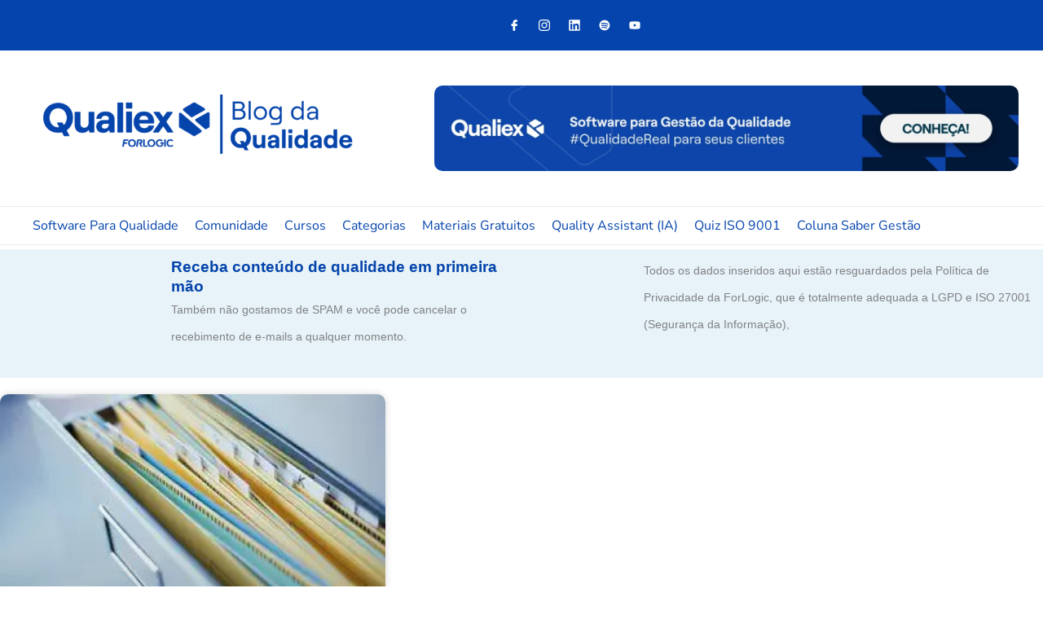

--- FILE ---
content_type: text/html; charset=UTF-8
request_url: https://blogdaqualidade.com.br/tag/revisoes/
body_size: 97954
content:
<!DOCTYPE html>
<html lang="pt-BR">
<head><meta charset="UTF-8"><script>if(navigator.userAgent.match(/MSIE|Internet Explorer/i)||navigator.userAgent.match(/Trident\/7\..*?rv:11/i)){var href=document.location.href;if(!href.match(/[?&]nowprocket/)){if(href.indexOf("?")==-1){if(href.indexOf("#")==-1){document.location.href=href+"?nowprocket=1"}else{document.location.href=href.replace("#","?nowprocket=1#")}}else{if(href.indexOf("#")==-1){document.location.href=href+"&nowprocket=1"}else{document.location.href=href.replace("#","&nowprocket=1#")}}}}</script><script>class RocketLazyLoadScripts{constructor(){this.triggerEvents=["keydown","mousedown","mousemove","touchmove","touchstart","touchend","wheel"],this.userEventHandler=this._triggerListener.bind(this),this.touchStartHandler=this._onTouchStart.bind(this),this.touchMoveHandler=this._onTouchMove.bind(this),this.touchEndHandler=this._onTouchEnd.bind(this),this.clickHandler=this._onClick.bind(this),this.interceptedClicks=[],window.addEventListener("pageshow",(e=>{this.persisted=e.persisted})),window.addEventListener("DOMContentLoaded",(()=>{this._preconnect3rdParties()})),this.delayedScripts={normal:[],async:[],defer:[]},this.allJQueries=[]}_addUserInteractionListener(e){document.hidden?e._triggerListener():(this.triggerEvents.forEach((t=>window.addEventListener(t,e.userEventHandler,{passive:!0}))),window.addEventListener("touchstart",e.touchStartHandler,{passive:!0}),window.addEventListener("mousedown",e.touchStartHandler),document.addEventListener("visibilitychange",e.userEventHandler))}_removeUserInteractionListener(){this.triggerEvents.forEach((e=>window.removeEventListener(e,this.userEventHandler,{passive:!0}))),document.removeEventListener("visibilitychange",this.userEventHandler)}_onTouchStart(e){"HTML"!==e.target.tagName&&(window.addEventListener("touchend",this.touchEndHandler),window.addEventListener("mouseup",this.touchEndHandler),window.addEventListener("touchmove",this.touchMoveHandler,{passive:!0}),window.addEventListener("mousemove",this.touchMoveHandler),e.target.addEventListener("click",this.clickHandler),this._renameDOMAttribute(e.target,"onclick","rocket-onclick"))}_onTouchMove(e){window.removeEventListener("touchend",this.touchEndHandler),window.removeEventListener("mouseup",this.touchEndHandler),window.removeEventListener("touchmove",this.touchMoveHandler,{passive:!0}),window.removeEventListener("mousemove",this.touchMoveHandler),e.target.removeEventListener("click",this.clickHandler),this._renameDOMAttribute(e.target,"rocket-onclick","onclick")}_onTouchEnd(e){window.removeEventListener("touchend",this.touchEndHandler),window.removeEventListener("mouseup",this.touchEndHandler),window.removeEventListener("touchmove",this.touchMoveHandler,{passive:!0}),window.removeEventListener("mousemove",this.touchMoveHandler)}_onClick(e){e.target.removeEventListener("click",this.clickHandler),this._renameDOMAttribute(e.target,"rocket-onclick","onclick"),this.interceptedClicks.push(e),e.preventDefault(),e.stopPropagation(),e.stopImmediatePropagation()}_replayClicks(){window.removeEventListener("touchstart",this.touchStartHandler,{passive:!0}),window.removeEventListener("mousedown",this.touchStartHandler),this.interceptedClicks.forEach((e=>{e.target.dispatchEvent(new MouseEvent("click",{view:e.view,bubbles:!0,cancelable:!0}))}))}_renameDOMAttribute(e,t,n){e.hasAttribute&&e.hasAttribute(t)&&(event.target.setAttribute(n,event.target.getAttribute(t)),event.target.removeAttribute(t))}_triggerListener(){this._removeUserInteractionListener(this),"loading"===document.readyState?document.addEventListener("DOMContentLoaded",this._loadEverythingNow.bind(this)):this._loadEverythingNow()}_preconnect3rdParties(){let e=[];document.querySelectorAll("script[type=rocketlazyloadscript]").forEach((t=>{if(t.hasAttribute("src")){const n=new URL(t.src).origin;n!==location.origin&&e.push({src:n,crossOrigin:t.crossOrigin||"module"===t.getAttribute("data-rocket-type")})}})),e=[...new Map(e.map((e=>[JSON.stringify(e),e]))).values()],this._batchInjectResourceHints(e,"preconnect")}async _loadEverythingNow(){this.lastBreath=Date.now(),this._delayEventListeners(),this._delayJQueryReady(this),this._handleDocumentWrite(),this._registerAllDelayedScripts(),this._preloadAllScripts(),await this._loadScriptsFromList(this.delayedScripts.normal),await this._loadScriptsFromList(this.delayedScripts.defer),await this._loadScriptsFromList(this.delayedScripts.async);try{await this._triggerDOMContentLoaded(),await this._triggerWindowLoad()}catch(e){}window.dispatchEvent(new Event("rocket-allScriptsLoaded")),this._replayClicks()}_registerAllDelayedScripts(){document.querySelectorAll("script[type=rocketlazyloadscript]").forEach((e=>{e.hasAttribute("src")?e.hasAttribute("async")&&!1!==e.async?this.delayedScripts.async.push(e):e.hasAttribute("defer")&&!1!==e.defer||"module"===e.getAttribute("data-rocket-type")?this.delayedScripts.defer.push(e):this.delayedScripts.normal.push(e):this.delayedScripts.normal.push(e)}))}async _transformScript(e){return await this._littleBreath(),new Promise((t=>{const n=document.createElement("script");[...e.attributes].forEach((e=>{let t=e.nodeName;"type"!==t&&("data-rocket-type"===t&&(t="type"),n.setAttribute(t,e.nodeValue))})),e.hasAttribute("src")?(n.addEventListener("load",t),n.addEventListener("error",t)):(n.text=e.text,t());try{e.parentNode.replaceChild(n,e)}catch(e){t()}}))}async _loadScriptsFromList(e){const t=e.shift();return t?(await this._transformScript(t),this._loadScriptsFromList(e)):Promise.resolve()}_preloadAllScripts(){this._batchInjectResourceHints([...this.delayedScripts.normal,...this.delayedScripts.defer,...this.delayedScripts.async],"preload")}_batchInjectResourceHints(e,t){var n=document.createDocumentFragment();e.forEach((e=>{if(e.src){const i=document.createElement("link");i.href=e.src,i.rel=t,"preconnect"!==t&&(i.as="script"),e.getAttribute&&"module"===e.getAttribute("data-rocket-type")&&(i.crossOrigin=!0),e.crossOrigin&&(i.crossOrigin=e.crossOrigin),n.appendChild(i)}})),document.head.appendChild(n)}_delayEventListeners(){let e={};function t(t,n){!function(t){function n(n){return e[t].eventsToRewrite.indexOf(n)>=0?"rocket-"+n:n}e[t]||(e[t]={originalFunctions:{add:t.addEventListener,remove:t.removeEventListener},eventsToRewrite:[]},t.addEventListener=function(){arguments[0]=n(arguments[0]),e[t].originalFunctions.add.apply(t,arguments)},t.removeEventListener=function(){arguments[0]=n(arguments[0]),e[t].originalFunctions.remove.apply(t,arguments)})}(t),e[t].eventsToRewrite.push(n)}function n(e,t){let n=e[t];Object.defineProperty(e,t,{get:()=>n||function(){},set(i){e["rocket"+t]=n=i}})}t(document,"DOMContentLoaded"),t(window,"DOMContentLoaded"),t(window,"load"),t(window,"pageshow"),t(document,"readystatechange"),n(document,"onreadystatechange"),n(window,"onload"),n(window,"onpageshow")}_delayJQueryReady(e){let t=window.jQuery;Object.defineProperty(window,"jQuery",{get:()=>t,set(n){if(n&&n.fn&&!e.allJQueries.includes(n)){n.fn.ready=n.fn.init.prototype.ready=function(t){e.domReadyFired?t.bind(document)(n):document.addEventListener("rocket-DOMContentLoaded",(()=>t.bind(document)(n)))};const t=n.fn.on;n.fn.on=n.fn.init.prototype.on=function(){if(this[0]===window){function e(e){return e.split(" ").map((e=>"load"===e||0===e.indexOf("load.")?"rocket-jquery-load":e)).join(" ")}"string"==typeof arguments[0]||arguments[0]instanceof String?arguments[0]=e(arguments[0]):"object"==typeof arguments[0]&&Object.keys(arguments[0]).forEach((t=>{delete Object.assign(arguments[0],{[e(t)]:arguments[0][t]})[t]}))}return t.apply(this,arguments),this},e.allJQueries.push(n)}t=n}})}async _triggerDOMContentLoaded(){this.domReadyFired=!0,await this._littleBreath(),document.dispatchEvent(new Event("rocket-DOMContentLoaded")),await this._littleBreath(),window.dispatchEvent(new Event("rocket-DOMContentLoaded")),await this._littleBreath(),document.dispatchEvent(new Event("rocket-readystatechange")),await this._littleBreath(),document.rocketonreadystatechange&&document.rocketonreadystatechange()}async _triggerWindowLoad(){await this._littleBreath(),window.dispatchEvent(new Event("rocket-load")),await this._littleBreath(),window.rocketonload&&window.rocketonload(),await this._littleBreath(),this.allJQueries.forEach((e=>e(window).trigger("rocket-jquery-load"))),await this._littleBreath();const e=new Event("rocket-pageshow");e.persisted=this.persisted,window.dispatchEvent(e),await this._littleBreath(),window.rocketonpageshow&&window.rocketonpageshow({persisted:this.persisted})}_handleDocumentWrite(){const e=new Map;document.write=document.writeln=function(t){const n=document.currentScript,i=document.createRange(),r=n.parentElement;let o=e.get(n);void 0===o&&(o=n.nextSibling,e.set(n,o));const s=document.createDocumentFragment();i.setStart(s,0),s.appendChild(i.createContextualFragment(t)),r.insertBefore(s,o)}}async _littleBreath(){Date.now()-this.lastBreath>45&&(await this._requestAnimFrame(),this.lastBreath=Date.now())}async _requestAnimFrame(){return document.hidden?new Promise((e=>setTimeout(e))):new Promise((e=>requestAnimationFrame(e)))}static run(){const e=new RocketLazyLoadScripts;e._addUserInteractionListener(e)}}RocketLazyLoadScripts.run();</script>

<meta name="viewport" content="width=device-width, initial-scale=1">
	<link rel="profile" href="https://gmpg.org/xfn/11"> 
	
<!-- Author Meta Tags by Molongui Authorship, visit: https://wordpress.org/plugins/molongui-authorship/ -->
<!-- /Molongui Authorship -->

<meta name='robots' content='index, follow, max-image-preview:large, max-snippet:-1, max-video-preview:-1' />
	<style>img:is([sizes="auto" i], [sizes^="auto," i]) { contain-intrinsic-size: 3000px 1500px }</style>
	
	<!-- This site is optimized with the Yoast SEO Premium plugin v20.6 (Yoast SEO v20.6) - https://yoast.com/wordpress/plugins/seo/ -->
	<title>revisões - Blog da Qualidade</title><link rel="preload" as="style" href="https://fonts.googleapis.com/css2?family=Montserrat:ital,wght@0,100;0,200;0,300;0,400;0,500;0,600;0,700;0,800;0,900;1,100;1,200;1,300;1,400;1,500;1,600;1,700;1,800;1,900&#038;family=Lato&#038;family=Montserrat&#038;family=Roboto&#038;display=swap" /><link rel="stylesheet" href="https://fonts.googleapis.com/css2?family=Montserrat:ital,wght@0,100;0,200;0,300;0,400;0,500;0,600;0,700;0,800;0,900;1,100;1,200;1,300;1,400;1,500;1,600;1,700;1,800;1,900&#038;family=Lato&#038;family=Montserrat&#038;family=Roboto&#038;display=swap" media="print" onload="this.media='all'" /><noscript><link rel="stylesheet" href="https://fonts.googleapis.com/css2?family=Montserrat:ital,wght@0,100;0,200;0,300;0,400;0,500;0,600;0,700;0,800;0,900;1,100;1,200;1,300;1,400;1,500;1,600;1,700;1,800;1,900&#038;family=Lato&#038;family=Montserrat&#038;family=Roboto&#038;display=swap" /></noscript>
	<meta name="description" content="Resultados encontrados para a tag revisões" />
	<link rel="canonical" href="https://blogdaqualidade.com.br/tag/revisoes/" />
	<meta property="og:locale" content="pt_BR" />
	<meta property="og:type" content="article" />
	<meta property="og:title" content="Arquivos revisões" />
	<meta property="og:description" content="Resultados encontrados para a tag revisões" />
	<meta property="og:url" content="https://blogdaqualidade.com.br/tag/revisoes/" />
	<meta property="og:site_name" content="Blog da Qualidade" />
	<meta property="og:image" content="https://blogdaqualidade.com.br/wp-content/uploads/2024/06/blog-da-qualidade.jpg" />
	<meta property="og:image:width" content="717" />
	<meta property="og:image:height" content="407" />
	<meta property="og:image:type" content="image/jpeg" />
	<script type="application/ld+json" class="yoast-schema-graph">{"@context":"https://schema.org","@graph":[{"@type":"CollectionPage","@id":"https://blogdaqualidade.com.br/tag/revisoes/","url":"https://blogdaqualidade.com.br/tag/revisoes/","name":"revisões - Blog da Qualidade","isPartOf":{"@id":"http://blogdaqualidade.com.br/#website"},"primaryImageOfPage":{"@id":"https://blogdaqualidade.com.br/tag/revisoes/#primaryimage"},"image":{"@id":"https://blogdaqualidade.com.br/tag/revisoes/#primaryimage"},"thumbnailUrl":"https://blogdaqualidade.com.br/wp-content/uploads/2014/03/documentos.jpg","description":"Resultados encontrados para a tag revisões","breadcrumb":{"@id":"https://blogdaqualidade.com.br/tag/revisoes/#breadcrumb"},"inLanguage":"pt-BR"},{"@type":"ImageObject","inLanguage":"pt-BR","@id":"https://blogdaqualidade.com.br/tag/revisoes/#primaryimage","url":"https://blogdaqualidade.com.br/wp-content/uploads/2014/03/documentos.jpg","contentUrl":"https://blogdaqualidade.com.br/wp-content/uploads/2014/03/documentos.jpg","width":490,"height":340},{"@type":"BreadcrumbList","@id":"https://blogdaqualidade.com.br/tag/revisoes/#breadcrumb","itemListElement":[{"@type":"ListItem","position":1,"name":"Home","item":"https://blogdaqualidade.com.br/"},{"@type":"ListItem","position":2,"name":"revisões"}]},{"@type":"WebSite","@id":"http://blogdaqualidade.com.br/#website","url":"http://blogdaqualidade.com.br/","name":"Blog da Qualidade","description":"Conteúdo inédito sobre gestão da qualidade e excelência","publisher":{"@id":"http://blogdaqualidade.com.br/#organization"},"potentialAction":[{"@type":"SearchAction","target":{"@type":"EntryPoint","urlTemplate":"http://blogdaqualidade.com.br/?s={search_term_string}"},"query-input":"required name=search_term_string"}],"inLanguage":"pt-BR"},{"@type":"Organization","@id":"http://blogdaqualidade.com.br/#organization","name":"Blog da Qualidade","url":"http://blogdaqualidade.com.br/","logo":{"@type":"ImageObject","inLanguage":"pt-BR","@id":"http://blogdaqualidade.com.br/#/schema/logo/image/","url":"http://blogdaqualidade.com.br/wp-content/uploads/2021/05/cropped-blog_da_qualidade_favicon-1.png","contentUrl":"http://blogdaqualidade.com.br/wp-content/uploads/2021/05/cropped-blog_da_qualidade_favicon-1.png","width":512,"height":512,"caption":"Blog da Qualidade"},"image":{"@id":"http://blogdaqualidade.com.br/#/schema/logo/image/"}}]}</script>
	<!-- / Yoast SEO Premium plugin. -->


<link rel='dns-prefetch' href='//js.hs-scripts.com' />
<link href='https://fonts.gstatic.com' crossorigin rel='preconnect' />
<link rel="alternate" type="application/rss+xml" title="Feed para Blog da Qualidade &raquo;" href="https://blogdaqualidade.com.br/feed/" />
<link rel="alternate" type="application/rss+xml" title="Feed de comentários para Blog da Qualidade &raquo;" href="https://blogdaqualidade.com.br/comments/feed/" />
<link rel="alternate" type="application/rss+xml" title="Feed de tag para Blog da Qualidade &raquo; revisões" href="https://blogdaqualidade.com.br/tag/revisoes/feed/" />
<link rel='stylesheet' id='astra-theme-css-css' href='https://blogdaqualidade.com.br/wp-content/themes/astra/assets/css/minified/frontend.min.css?ver=4.11.13' media='all' />
<style id='astra-theme-css-inline-css'>
.ast-no-sidebar .entry-content .alignfull {margin-left: calc( -50vw + 50%);margin-right: calc( -50vw + 50%);max-width: 100vw;width: 100vw;}.ast-no-sidebar .entry-content .alignwide {margin-left: calc(-41vw + 50%);margin-right: calc(-41vw + 50%);max-width: unset;width: unset;}.ast-no-sidebar .entry-content .alignfull .alignfull,.ast-no-sidebar .entry-content .alignfull .alignwide,.ast-no-sidebar .entry-content .alignwide .alignfull,.ast-no-sidebar .entry-content .alignwide .alignwide,.ast-no-sidebar .entry-content .wp-block-column .alignfull,.ast-no-sidebar .entry-content .wp-block-column .alignwide{width: 100%;margin-left: auto;margin-right: auto;}.wp-block-gallery,.blocks-gallery-grid {margin: 0;}.wp-block-separator {max-width: 100px;}.wp-block-separator.is-style-wide,.wp-block-separator.is-style-dots {max-width: none;}.entry-content .has-2-columns .wp-block-column:first-child {padding-right: 10px;}.entry-content .has-2-columns .wp-block-column:last-child {padding-left: 10px;}@media (max-width: 782px) {.entry-content .wp-block-columns .wp-block-column {flex-basis: 100%;}.entry-content .has-2-columns .wp-block-column:first-child {padding-right: 0;}.entry-content .has-2-columns .wp-block-column:last-child {padding-left: 0;}}body .entry-content .wp-block-latest-posts {margin-left: 0;}body .entry-content .wp-block-latest-posts li {list-style: none;}.ast-no-sidebar .ast-container .entry-content .wp-block-latest-posts {margin-left: 0;}.ast-header-break-point .entry-content .alignwide {margin-left: auto;margin-right: auto;}.entry-content .blocks-gallery-item img {margin-bottom: auto;}.wp-block-pullquote {border-top: 4px solid #555d66;border-bottom: 4px solid #555d66;color: #40464d;}:root{--ast-post-nav-space:0;--ast-container-default-xlg-padding:6.67em;--ast-container-default-lg-padding:5.67em;--ast-container-default-slg-padding:4.34em;--ast-container-default-md-padding:3.34em;--ast-container-default-sm-padding:6.67em;--ast-container-default-xs-padding:2.4em;--ast-container-default-xxs-padding:1.4em;--ast-code-block-background:#EEEEEE;--ast-comment-inputs-background:#FAFAFA;--ast-normal-container-width:1440px;--ast-narrow-container-width:750px;--ast-blog-title-font-weight:normal;--ast-blog-meta-weight:inherit;--ast-global-color-primary:var(--ast-global-color-5);--ast-global-color-secondary:var(--ast-global-color-4);--ast-global-color-alternate-background:var(--ast-global-color-7);--ast-global-color-subtle-background:var(--ast-global-color-6);--ast-bg-style-guide:#F8FAFC;--ast-shadow-style-guide:0px 0px 4px 0 #00000057;--ast-global-dark-bg-style:#fff;--ast-global-dark-lfs:#fbfbfb;--ast-widget-bg-color:#fafafa;--ast-wc-container-head-bg-color:#fbfbfb;--ast-title-layout-bg:#eeeeee;--ast-search-border-color:#e7e7e7;--ast-lifter-hover-bg:#e6e6e6;--ast-gallery-block-color:#000;--srfm-color-input-label:var(--ast-global-color-2);}html{font-size:125%;}a,.page-title{color:var(--ast-global-color-0);}a:hover,a:focus{color:var(--ast-global-color-1);}body,button,input,select,textarea,.ast-button,.ast-custom-button{font-family:-apple-system,BlinkMacSystemFont,Segoe UI,Roboto,Oxygen-Sans,Ubuntu,Cantarell,Helvetica Neue,sans-serif;font-weight:inherit;font-size:20px;font-size:1rem;line-height:var(--ast-body-line-height,1.65em);}blockquote{color:var(--ast-global-color-3);}.ast-site-identity .site-title a{color:var(--ast-global-color-2);}.site-title{font-size:35px;font-size:1.75rem;display:block;}.site-header .site-description{font-size:15px;font-size:0.75rem;display:none;}.entry-title{font-size:26px;font-size:1.3rem;}.archive .ast-article-post .ast-article-inner,.blog .ast-article-post .ast-article-inner,.archive .ast-article-post .ast-article-inner:hover,.blog .ast-article-post .ast-article-inner:hover{overflow:hidden;}h1,.entry-content :where(h1){font-size:48px;font-size:2.4rem;font-weight:900;line-height:1.4em;}h2,.entry-content :where(h2){font-size:38px;font-size:1.9rem;font-weight:900;line-height:1.3em;}h3,.entry-content :where(h3){font-size:28px;font-size:1.4rem;font-weight:900;line-height:1.3em;}h4,.entry-content :where(h4){font-size:24px;font-size:1.2rem;line-height:1.2em;}h5,.entry-content :where(h5){font-size:20px;font-size:1rem;line-height:1.2em;}h6,.entry-content :where(h6){font-size:16px;font-size:0.8rem;line-height:1.25em;}::selection{background-color:var(--ast-global-color-0);color:#ffffff;}body,h1,h2,h3,h4,h5,h6,.entry-title a,.entry-content :where(h1,h2,h3,h4,h5,h6){color:var(--ast-global-color-3);}.tagcloud a:hover,.tagcloud a:focus,.tagcloud a.current-item{color:#ffffff;border-color:var(--ast-global-color-0);background-color:var(--ast-global-color-0);}input:focus,input[type="text"]:focus,input[type="email"]:focus,input[type="url"]:focus,input[type="password"]:focus,input[type="reset"]:focus,input[type="search"]:focus,textarea:focus{border-color:var(--ast-global-color-0);}input[type="radio"]:checked,input[type=reset],input[type="checkbox"]:checked,input[type="checkbox"]:hover:checked,input[type="checkbox"]:focus:checked,input[type=range]::-webkit-slider-thumb{border-color:var(--ast-global-color-0);background-color:var(--ast-global-color-0);box-shadow:none;}.site-footer a:hover + .post-count,.site-footer a:focus + .post-count{background:var(--ast-global-color-0);border-color:var(--ast-global-color-0);}.single .nav-links .nav-previous,.single .nav-links .nav-next{color:var(--ast-global-color-0);}.entry-meta,.entry-meta *{line-height:1.45;color:var(--ast-global-color-0);}.entry-meta a:not(.ast-button):hover,.entry-meta a:not(.ast-button):hover *,.entry-meta a:not(.ast-button):focus,.entry-meta a:not(.ast-button):focus *,.page-links > .page-link,.page-links .page-link:hover,.post-navigation a:hover{color:var(--ast-global-color-1);}#cat option,.secondary .calendar_wrap thead a,.secondary .calendar_wrap thead a:visited{color:var(--ast-global-color-0);}.secondary .calendar_wrap #today,.ast-progress-val span{background:var(--ast-global-color-0);}.secondary a:hover + .post-count,.secondary a:focus + .post-count{background:var(--ast-global-color-0);border-color:var(--ast-global-color-0);}.calendar_wrap #today > a{color:#ffffff;}.page-links .page-link,.single .post-navigation a{color:var(--ast-global-color-0);}.ast-search-menu-icon .search-form button.search-submit{padding:0 4px;}.ast-search-menu-icon form.search-form{padding-right:0;}.ast-search-menu-icon.slide-search input.search-field{width:0;}.ast-header-search .ast-search-menu-icon.ast-dropdown-active .search-form,.ast-header-search .ast-search-menu-icon.ast-dropdown-active .search-field:focus{transition:all 0.2s;}.search-form input.search-field:focus{outline:none;}.widget-title,.widget .wp-block-heading{font-size:28px;font-size:1.4rem;color:var(--ast-global-color-3);}.ast-search-menu-icon.slide-search a:focus-visible:focus-visible,.astra-search-icon:focus-visible,#close:focus-visible,a:focus-visible,.ast-menu-toggle:focus-visible,.site .skip-link:focus-visible,.wp-block-loginout input:focus-visible,.wp-block-search.wp-block-search__button-inside .wp-block-search__inside-wrapper,.ast-header-navigation-arrow:focus-visible,.ast-orders-table__row .ast-orders-table__cell:focus-visible,a#ast-apply-coupon:focus-visible,#ast-apply-coupon:focus-visible,#close:focus-visible,.button.search-submit:focus-visible,#search_submit:focus,.normal-search:focus-visible,.ast-header-account-wrap:focus-visible,.astra-cart-drawer-close:focus,.ast-single-variation:focus,.ast-button:focus{outline-style:dotted;outline-color:inherit;outline-width:thin;}input:focus,input[type="text"]:focus,input[type="email"]:focus,input[type="url"]:focus,input[type="password"]:focus,input[type="reset"]:focus,input[type="search"]:focus,input[type="number"]:focus,textarea:focus,.wp-block-search__input:focus,[data-section="section-header-mobile-trigger"] .ast-button-wrap .ast-mobile-menu-trigger-minimal:focus,.ast-mobile-popup-drawer.active .menu-toggle-close:focus,#ast-scroll-top:focus,#coupon_code:focus,#ast-coupon-code:focus{border-style:dotted;border-color:inherit;border-width:thin;}input{outline:none;}.ast-logo-title-inline .site-logo-img{padding-right:1em;}.site-logo-img img{ transition:all 0.2s linear;}body .ast-oembed-container *{position:absolute;top:0;width:100%;height:100%;left:0;}body .wp-block-embed-pocket-casts .ast-oembed-container *{position:unset;}.ast-single-post-featured-section + article {margin-top: 2em;}.site-content .ast-single-post-featured-section img {width: 100%;overflow: hidden;object-fit: cover;}.site > .ast-single-related-posts-container {margin-top: 0;}@media (min-width: 922px) {.ast-desktop .ast-container--narrow {max-width: var(--ast-narrow-container-width);margin: 0 auto;}}.ast-page-builder-template .hentry {margin: 0;}.ast-page-builder-template .site-content > .ast-container {max-width: 100%;padding: 0;}.ast-page-builder-template .site .site-content #primary {padding: 0;margin: 0;}.ast-page-builder-template .no-results {text-align: center;margin: 4em auto;}.ast-page-builder-template .ast-pagination {padding: 2em;}.ast-page-builder-template .entry-header.ast-no-title.ast-no-thumbnail {margin-top: 0;}.ast-page-builder-template .entry-header.ast-header-without-markup {margin-top: 0;margin-bottom: 0;}.ast-page-builder-template .entry-header.ast-no-title.ast-no-meta {margin-bottom: 0;}.ast-page-builder-template.single .post-navigation {padding-bottom: 2em;}.ast-page-builder-template.single-post .site-content > .ast-container {max-width: 100%;}.ast-page-builder-template .entry-header {margin-top: 4em;margin-left: auto;margin-right: auto;padding-left: 20px;padding-right: 20px;}.single.ast-page-builder-template .entry-header {padding-left: 20px;padding-right: 20px;}.ast-page-builder-template .ast-archive-description {margin: 4em auto 0;padding-left: 20px;padding-right: 20px;}.ast-page-builder-template.ast-no-sidebar .entry-content .alignwide {margin-left: 0;margin-right: 0;}@media (max-width:921.9px){#ast-desktop-header{display:none;}}@media (min-width:922px){#ast-mobile-header{display:none;}}.wp-block-buttons.aligncenter{justify-content:center;}@media (min-width:1200px){.wp-block-group .has-background{padding:20px;}}@media (min-width:1200px){.ast-no-sidebar.ast-separate-container .entry-content .wp-block-group.alignwide,.ast-no-sidebar.ast-separate-container .entry-content .wp-block-cover.alignwide{margin-left:-20px;margin-right:-20px;padding-left:20px;padding-right:20px;}.ast-no-sidebar.ast-separate-container .entry-content .wp-block-cover.alignfull,.ast-no-sidebar.ast-separate-container .entry-content .wp-block-group.alignfull{margin-left:-6.67em;margin-right:-6.67em;padding-left:6.67em;padding-right:6.67em;}}@media (min-width:1200px){.wp-block-cover-image.alignwide .wp-block-cover__inner-container,.wp-block-cover.alignwide .wp-block-cover__inner-container,.wp-block-cover-image.alignfull .wp-block-cover__inner-container,.wp-block-cover.alignfull .wp-block-cover__inner-container{width:100%;}}.wp-block-columns{margin-bottom:unset;}.wp-block-image.size-full{margin:2rem 0;}.wp-block-separator.has-background{padding:0;}.wp-block-gallery{margin-bottom:1.6em;}.wp-block-group{padding-top:4em;padding-bottom:4em;}.wp-block-group__inner-container .wp-block-columns:last-child,.wp-block-group__inner-container :last-child,.wp-block-table table{margin-bottom:0;}.blocks-gallery-grid{width:100%;}.wp-block-navigation-link__content{padding:5px 0;}.wp-block-group .wp-block-group .has-text-align-center,.wp-block-group .wp-block-column .has-text-align-center{max-width:100%;}.has-text-align-center{margin:0 auto;}@media (min-width:1200px){.wp-block-cover__inner-container,.alignwide .wp-block-group__inner-container,.alignfull .wp-block-group__inner-container{max-width:1200px;margin:0 auto;}.wp-block-group.alignnone,.wp-block-group.aligncenter,.wp-block-group.alignleft,.wp-block-group.alignright,.wp-block-group.alignwide,.wp-block-columns.alignwide{margin:2rem 0 1rem 0;}}@media (max-width:1200px){.wp-block-group{padding:3em;}.wp-block-group .wp-block-group{padding:1.5em;}.wp-block-columns,.wp-block-column{margin:1rem 0;}}@media (min-width:921px){.wp-block-columns .wp-block-group{padding:2em;}}@media (max-width:544px){.wp-block-cover-image .wp-block-cover__inner-container,.wp-block-cover .wp-block-cover__inner-container{width:unset;}.wp-block-cover,.wp-block-cover-image{padding:2em 0;}.wp-block-group,.wp-block-cover{padding:2em;}.wp-block-media-text__media img,.wp-block-media-text__media video{width:unset;max-width:100%;}.wp-block-media-text.has-background .wp-block-media-text__content{padding:1em;}}.wp-block-image.aligncenter{margin-left:auto;margin-right:auto;}.wp-block-table.aligncenter{margin-left:auto;margin-right:auto;}@media (min-width:544px){.entry-content .wp-block-media-text.has-media-on-the-right .wp-block-media-text__content{padding:0 8% 0 0;}.entry-content .wp-block-media-text .wp-block-media-text__content{padding:0 0 0 8%;}.ast-plain-container .site-content .entry-content .has-custom-content-position.is-position-bottom-left > *,.ast-plain-container .site-content .entry-content .has-custom-content-position.is-position-bottom-right > *,.ast-plain-container .site-content .entry-content .has-custom-content-position.is-position-top-left > *,.ast-plain-container .site-content .entry-content .has-custom-content-position.is-position-top-right > *,.ast-plain-container .site-content .entry-content .has-custom-content-position.is-position-center-right > *,.ast-plain-container .site-content .entry-content .has-custom-content-position.is-position-center-left > *{margin:0;}}@media (max-width:544px){.entry-content .wp-block-media-text .wp-block-media-text__content{padding:8% 0;}.wp-block-media-text .wp-block-media-text__media img{width:auto;max-width:100%;}}.wp-block-buttons .wp-block-button.is-style-outline .wp-block-button__link.wp-element-button,.ast-outline-button,.wp-block-uagb-buttons-child .uagb-buttons-repeater.ast-outline-button{border-top-width:2px;border-right-width:2px;border-bottom-width:2px;border-left-width:2px;font-family:inherit;font-weight:inherit;line-height:1em;}.wp-block-button .wp-block-button__link.wp-element-button.is-style-outline:not(.has-background),.wp-block-button.is-style-outline>.wp-block-button__link.wp-element-button:not(.has-background),.ast-outline-button{background-color:transparent;}.entry-content[data-ast-blocks-layout] > figure{margin-bottom:1em;}.elementor-widget-container .elementor-loop-container .e-loop-item[data-elementor-type="loop-item"]{width:100%;}@media (max-width:921px){.ast-left-sidebar #content > .ast-container{display:flex;flex-direction:column-reverse;width:100%;}.ast-separate-container .ast-article-post,.ast-separate-container .ast-article-single{padding:1.5em 2.14em;}.ast-author-box img.avatar{margin:20px 0 0 0;}}@media (min-width:922px){.ast-separate-container.ast-right-sidebar #primary,.ast-separate-container.ast-left-sidebar #primary{border:0;}.search-no-results.ast-separate-container #primary{margin-bottom:4em;}}.elementor-widget-button .elementor-button{border-style:solid;text-decoration:none;border-top-width:0;border-right-width:0;border-left-width:0;border-bottom-width:0;}body .elementor-button.elementor-size-sm,body .elementor-button.elementor-size-xs,body .elementor-button.elementor-size-md,body .elementor-button.elementor-size-lg,body .elementor-button.elementor-size-xl,body .elementor-button{padding-top:10px;padding-right:40px;padding-bottom:10px;padding-left:40px;}.elementor-widget-button .elementor-button{border-color:var(--ast-global-color-0);background-color:var(--ast-global-color-0);}.elementor-widget-button .elementor-button:hover,.elementor-widget-button .elementor-button:focus{color:#ffffff;background-color:var(--ast-global-color-1);border-color:var(--ast-global-color-1);}.wp-block-button .wp-block-button__link ,.elementor-widget-button .elementor-button,.elementor-widget-button .elementor-button:visited{color:#ffffff;}.wp-block-button .wp-block-button__link:hover,.wp-block-button .wp-block-button__link:focus{color:#ffffff;background-color:var(--ast-global-color-1);border-color:var(--ast-global-color-1);}.elementor-widget-heading h1.elementor-heading-title{line-height:1.4em;}.elementor-widget-heading h2.elementor-heading-title{line-height:1.3em;}.elementor-widget-heading h3.elementor-heading-title{line-height:1.3em;}.elementor-widget-heading h4.elementor-heading-title{line-height:1.2em;}.elementor-widget-heading h5.elementor-heading-title{line-height:1.2em;}.elementor-widget-heading h6.elementor-heading-title{line-height:1.25em;}.wp-block-button .wp-block-button__link{border-top-width:0;border-right-width:0;border-left-width:0;border-bottom-width:0;border-color:var(--ast-global-color-0);background-color:var(--ast-global-color-0);color:#ffffff;font-family:inherit;font-weight:inherit;line-height:1em;padding-top:10px;padding-right:40px;padding-bottom:10px;padding-left:40px;}.menu-toggle,button,.ast-button,.ast-custom-button,.button,input#submit,input[type="button"],input[type="submit"],input[type="reset"]{border-style:solid;border-top-width:0;border-right-width:0;border-left-width:0;border-bottom-width:0;color:#ffffff;border-color:var(--ast-global-color-0);background-color:var(--ast-global-color-0);padding-top:10px;padding-right:40px;padding-bottom:10px;padding-left:40px;font-family:inherit;font-weight:inherit;line-height:1em;}button:focus,.menu-toggle:hover,button:hover,.ast-button:hover,.ast-custom-button:hover .button:hover,.ast-custom-button:hover ,input[type=reset]:hover,input[type=reset]:focus,input#submit:hover,input#submit:focus,input[type="button"]:hover,input[type="button"]:focus,input[type="submit"]:hover,input[type="submit"]:focus{color:#ffffff;background-color:var(--ast-global-color-1);border-color:var(--ast-global-color-1);}@media (max-width:921px){.ast-mobile-header-stack .main-header-bar .ast-search-menu-icon{display:inline-block;}.ast-header-break-point.ast-header-custom-item-outside .ast-mobile-header-stack .main-header-bar .ast-search-icon{margin:0;}.ast-comment-avatar-wrap img{max-width:2.5em;}.ast-comment-meta{padding:0 1.8888em 1.3333em;}.ast-separate-container .ast-comment-list li.depth-1{padding:1.5em 2.14em;}.ast-separate-container .comment-respond{padding:2em 2.14em;}}@media (min-width:544px){.ast-container{max-width:100%;}}@media (max-width:544px){.ast-separate-container .ast-article-post,.ast-separate-container .ast-article-single,.ast-separate-container .comments-title,.ast-separate-container .ast-archive-description{padding:1.5em 1em;}.ast-separate-container #content .ast-container{padding-left:0.54em;padding-right:0.54em;}.ast-separate-container .ast-comment-list .bypostauthor{padding:.5em;}.ast-search-menu-icon.ast-dropdown-active .search-field{width:170px;}} #ast-mobile-header .ast-site-header-cart-li a{pointer-events:none;}body,.ast-separate-container{background-color:#ffffff;background-image:none;}.ast-no-sidebar.ast-separate-container .entry-content .alignfull {margin-left: -6.67em;margin-right: -6.67em;width: auto;}@media (max-width: 1200px) {.ast-no-sidebar.ast-separate-container .entry-content .alignfull {margin-left: -2.4em;margin-right: -2.4em;}}@media (max-width: 768px) {.ast-no-sidebar.ast-separate-container .entry-content .alignfull {margin-left: -2.14em;margin-right: -2.14em;}}@media (max-width: 544px) {.ast-no-sidebar.ast-separate-container .entry-content .alignfull {margin-left: -1em;margin-right: -1em;}}.ast-no-sidebar.ast-separate-container .entry-content .alignwide {margin-left: -20px;margin-right: -20px;}.ast-no-sidebar.ast-separate-container .entry-content .wp-block-column .alignfull,.ast-no-sidebar.ast-separate-container .entry-content .wp-block-column .alignwide {margin-left: auto;margin-right: auto;width: 100%;}@media (max-width:921px){.site-title{display:block;}.site-header .site-description{display:none;}h1,.entry-content :where(h1){font-size:30px;}h2,.entry-content :where(h2){font-size:25px;}h3,.entry-content :where(h3){font-size:20px;}}@media (max-width:544px){.site-title{display:block;}.site-header .site-description{display:none;}h1,.entry-content :where(h1){font-size:30px;}h2,.entry-content :where(h2){font-size:25px;}h3,.entry-content :where(h3){font-size:20px;}}@media (max-width:921px){html{font-size:114%;}}@media (max-width:544px){html{font-size:114%;}}@media (min-width:922px){.ast-container{max-width:1480px;}}@font-face {font-family: "Astra";src: url(https://blogdaqualidade.com.br/wp-content/themes/astra/assets/fonts/astra.woff) format("woff"),url(https://blogdaqualidade.com.br/wp-content/themes/astra/assets/fonts/astra.ttf) format("truetype"),url(https://blogdaqualidade.com.br/wp-content/themes/astra/assets/fonts/astra.svg#astra) format("svg");font-weight: normal;font-style: normal;font-display: fallback;}.ast-blog-layout-classic-grid .ast-article-inner{box-shadow:0px 6px 15px -2px rgba(16,24,40,0.05);}.ast-separate-container .ast-blog-layout-classic-grid .ast-article-inner,.ast-plain-container .ast-blog-layout-classic-grid .ast-article-inner{height:100%;}.ast-blog-layout-6-grid .ast-blog-featured-section:before { content: ""; }.cat-links.badge a,.tags-links.badge a {padding: 4px 8px;border-radius: 3px;font-weight: 400;}.cat-links.underline a,.tags-links.underline a{text-decoration: underline;}@media (min-width:922px){.main-header-menu .sub-menu .menu-item.ast-left-align-sub-menu:hover > .sub-menu,.main-header-menu .sub-menu .menu-item.ast-left-align-sub-menu.focus > .sub-menu{margin-left:-0px;}}.site .comments-area{padding-bottom:3em;}.astra-icon-down_arrow::after {content: "\e900";font-family: Astra;}.astra-icon-close::after {content: "\e5cd";font-family: Astra;}.astra-icon-drag_handle::after {content: "\e25d";font-family: Astra;}.astra-icon-format_align_justify::after {content: "\e235";font-family: Astra;}.astra-icon-menu::after {content: "\e5d2";font-family: Astra;}.astra-icon-reorder::after {content: "\e8fe";font-family: Astra;}.astra-icon-search::after {content: "\e8b6";font-family: Astra;}.astra-icon-zoom_in::after {content: "\e56b";font-family: Astra;}.astra-icon-check-circle::after {content: "\e901";font-family: Astra;}.astra-icon-shopping-cart::after {content: "\f07a";font-family: Astra;}.astra-icon-shopping-bag::after {content: "\f290";font-family: Astra;}.astra-icon-shopping-basket::after {content: "\f291";font-family: Astra;}.astra-icon-circle-o::after {content: "\e903";font-family: Astra;}.astra-icon-certificate::after {content: "\e902";font-family: Astra;}blockquote {padding: 1.2em;}:root .has-ast-global-color-0-color{color:var(--ast-global-color-0);}:root .has-ast-global-color-0-background-color{background-color:var(--ast-global-color-0);}:root .wp-block-button .has-ast-global-color-0-color{color:var(--ast-global-color-0);}:root .wp-block-button .has-ast-global-color-0-background-color{background-color:var(--ast-global-color-0);}:root .has-ast-global-color-1-color{color:var(--ast-global-color-1);}:root .has-ast-global-color-1-background-color{background-color:var(--ast-global-color-1);}:root .wp-block-button .has-ast-global-color-1-color{color:var(--ast-global-color-1);}:root .wp-block-button .has-ast-global-color-1-background-color{background-color:var(--ast-global-color-1);}:root .has-ast-global-color-2-color{color:var(--ast-global-color-2);}:root .has-ast-global-color-2-background-color{background-color:var(--ast-global-color-2);}:root .wp-block-button .has-ast-global-color-2-color{color:var(--ast-global-color-2);}:root .wp-block-button .has-ast-global-color-2-background-color{background-color:var(--ast-global-color-2);}:root .has-ast-global-color-3-color{color:var(--ast-global-color-3);}:root .has-ast-global-color-3-background-color{background-color:var(--ast-global-color-3);}:root .wp-block-button .has-ast-global-color-3-color{color:var(--ast-global-color-3);}:root .wp-block-button .has-ast-global-color-3-background-color{background-color:var(--ast-global-color-3);}:root .has-ast-global-color-4-color{color:var(--ast-global-color-4);}:root .has-ast-global-color-4-background-color{background-color:var(--ast-global-color-4);}:root .wp-block-button .has-ast-global-color-4-color{color:var(--ast-global-color-4);}:root .wp-block-button .has-ast-global-color-4-background-color{background-color:var(--ast-global-color-4);}:root .has-ast-global-color-5-color{color:var(--ast-global-color-5);}:root .has-ast-global-color-5-background-color{background-color:var(--ast-global-color-5);}:root .wp-block-button .has-ast-global-color-5-color{color:var(--ast-global-color-5);}:root .wp-block-button .has-ast-global-color-5-background-color{background-color:var(--ast-global-color-5);}:root .has-ast-global-color-6-color{color:var(--ast-global-color-6);}:root .has-ast-global-color-6-background-color{background-color:var(--ast-global-color-6);}:root .wp-block-button .has-ast-global-color-6-color{color:var(--ast-global-color-6);}:root .wp-block-button .has-ast-global-color-6-background-color{background-color:var(--ast-global-color-6);}:root .has-ast-global-color-7-color{color:var(--ast-global-color-7);}:root .has-ast-global-color-7-background-color{background-color:var(--ast-global-color-7);}:root .wp-block-button .has-ast-global-color-7-color{color:var(--ast-global-color-7);}:root .wp-block-button .has-ast-global-color-7-background-color{background-color:var(--ast-global-color-7);}:root .has-ast-global-color-8-color{color:var(--ast-global-color-8);}:root .has-ast-global-color-8-background-color{background-color:var(--ast-global-color-8);}:root .wp-block-button .has-ast-global-color-8-color{color:var(--ast-global-color-8);}:root .wp-block-button .has-ast-global-color-8-background-color{background-color:var(--ast-global-color-8);}:root{--ast-global-color-0:#0544ab;--ast-global-color-1:#3a3a3a;--ast-global-color-2:#3a3a3a;--ast-global-color-3:#4B4F58;--ast-global-color-4:#F5F5F5;--ast-global-color-5:#FFFFFF;--ast-global-color-6:#F2F5F7;--ast-global-color-7:#424242;--ast-global-color-8:#000000;}:root {--ast-border-color : #dddddd;}.ast-archive-entry-banner {-js-display: flex;display: flex;flex-direction: column;justify-content: center;text-align: center;position: relative;background: var(--ast-title-layout-bg);}.ast-archive-entry-banner[data-banner-width-type="custom"] {margin: 0 auto;width: 100%;}.ast-archive-entry-banner[data-banner-layout="layout-1"] {background: inherit;padding: 20px 0;text-align: left;}body.archive .ast-archive-description{max-width:1440px;width:100%;text-align:left;padding-top:3em;padding-right:3em;padding-bottom:3em;padding-left:3em;}body.archive .ast-archive-description .ast-archive-title,body.archive .ast-archive-description .ast-archive-title *{font-size:40px;font-size:2rem;}body.archive .ast-archive-description > *:not(:last-child){margin-bottom:10px;}@media (max-width:921px){body.archive .ast-archive-description{text-align:left;}}@media (max-width:544px){body.archive .ast-archive-description{text-align:left;}}.ast-breadcrumbs .trail-browse,.ast-breadcrumbs .trail-items,.ast-breadcrumbs .trail-items li{display:inline-block;margin:0;padding:0;border:none;background:inherit;text-indent:0;text-decoration:none;}.ast-breadcrumbs .trail-browse{font-size:inherit;font-style:inherit;font-weight:inherit;color:inherit;}.ast-breadcrumbs .trail-items{list-style:none;}.trail-items li::after{padding:0 0.3em;content:"\00bb";}.trail-items li:last-of-type::after{display:none;}h1,h2,h3,h4,h5,h6,.entry-content :where(h1,h2,h3,h4,h5,h6){color:var(--ast-global-color-0);}@media (max-width:921px){.ast-builder-grid-row-container.ast-builder-grid-row-tablet-3-firstrow .ast-builder-grid-row > *:first-child,.ast-builder-grid-row-container.ast-builder-grid-row-tablet-3-lastrow .ast-builder-grid-row > *:last-child{grid-column:1 / -1;}}@media (max-width:544px){.ast-builder-grid-row-container.ast-builder-grid-row-mobile-3-firstrow .ast-builder-grid-row > *:first-child,.ast-builder-grid-row-container.ast-builder-grid-row-mobile-3-lastrow .ast-builder-grid-row > *:last-child{grid-column:1 / -1;}}.ast-builder-layout-element[data-section="title_tagline"]{display:flex;}@media (max-width:921px){.ast-header-break-point .ast-builder-layout-element[data-section="title_tagline"]{display:flex;}}@media (max-width:544px){.ast-header-break-point .ast-builder-layout-element[data-section="title_tagline"]{display:flex;}}.ast-builder-menu-1{font-family:inherit;font-weight:inherit;}.ast-builder-menu-1 .sub-menu,.ast-builder-menu-1 .inline-on-mobile .sub-menu{border-top-width:2px;border-bottom-width:0px;border-right-width:0px;border-left-width:0px;border-color:var(--ast-global-color-0);border-style:solid;}.ast-builder-menu-1 .sub-menu .sub-menu{top:-2px;}.ast-builder-menu-1 .main-header-menu > .menu-item > .sub-menu,.ast-builder-menu-1 .main-header-menu > .menu-item > .astra-full-megamenu-wrapper{margin-top:0px;}.ast-desktop .ast-builder-menu-1 .main-header-menu > .menu-item > .sub-menu:before,.ast-desktop .ast-builder-menu-1 .main-header-menu > .menu-item > .astra-full-megamenu-wrapper:before{height:calc( 0px + 2px + 5px );}.ast-desktop .ast-builder-menu-1 .menu-item .sub-menu .menu-link{border-style:none;}@media (max-width:921px){.ast-header-break-point .ast-builder-menu-1 .menu-item.menu-item-has-children > .ast-menu-toggle{top:0;}.ast-builder-menu-1 .inline-on-mobile .menu-item.menu-item-has-children > .ast-menu-toggle{right:-15px;}.ast-builder-menu-1 .menu-item-has-children > .menu-link:after{content:unset;}.ast-builder-menu-1 .main-header-menu > .menu-item > .sub-menu,.ast-builder-menu-1 .main-header-menu > .menu-item > .astra-full-megamenu-wrapper{margin-top:0;}}@media (max-width:544px){.ast-header-break-point .ast-builder-menu-1 .menu-item.menu-item-has-children > .ast-menu-toggle{top:0;}.ast-builder-menu-1 .main-header-menu > .menu-item > .sub-menu,.ast-builder-menu-1 .main-header-menu > .menu-item > .astra-full-megamenu-wrapper{margin-top:0;}}.ast-builder-menu-1{display:flex;}@media (max-width:921px){.ast-header-break-point .ast-builder-menu-1{display:flex;}}@media (max-width:544px){.ast-header-break-point .ast-builder-menu-1{display:flex;}}.elementor-posts-container [CLASS*="ast-width-"]{width:100%;}.elementor-template-full-width .ast-container{display:block;}.elementor-screen-only,.screen-reader-text,.screen-reader-text span,.ui-helper-hidden-accessible{top:0 !important;}@media (max-width:544px){.elementor-element .elementor-wc-products .woocommerce[class*="columns-"] ul.products li.product{width:auto;margin:0;}.elementor-element .woocommerce .woocommerce-result-count{float:none;}}.ast-header-break-point .main-header-bar{border-bottom-width:1px;}@media (min-width:922px){.main-header-bar{border-bottom-width:1px;}}.main-header-menu .menu-item, #astra-footer-menu .menu-item, .main-header-bar .ast-masthead-custom-menu-items{-js-display:flex;display:flex;-webkit-box-pack:center;-webkit-justify-content:center;-moz-box-pack:center;-ms-flex-pack:center;justify-content:center;-webkit-box-orient:vertical;-webkit-box-direction:normal;-webkit-flex-direction:column;-moz-box-orient:vertical;-moz-box-direction:normal;-ms-flex-direction:column;flex-direction:column;}.main-header-menu > .menu-item > .menu-link, #astra-footer-menu > .menu-item > .menu-link{height:100%;-webkit-box-align:center;-webkit-align-items:center;-moz-box-align:center;-ms-flex-align:center;align-items:center;-js-display:flex;display:flex;}.main-header-menu .sub-menu .menu-item.menu-item-has-children > .menu-link:after{position:absolute;right:1em;top:50%;transform:translate(0,-50%) rotate(270deg);}.ast-header-break-point .main-header-bar .main-header-bar-navigation .page_item_has_children > .ast-menu-toggle::before, .ast-header-break-point .main-header-bar .main-header-bar-navigation .menu-item-has-children > .ast-menu-toggle::before, .ast-mobile-popup-drawer .main-header-bar-navigation .menu-item-has-children>.ast-menu-toggle::before, .ast-header-break-point .ast-mobile-header-wrap .main-header-bar-navigation .menu-item-has-children > .ast-menu-toggle::before{font-weight:bold;content:"\e900";font-family:Astra;text-decoration:inherit;display:inline-block;}.ast-header-break-point .main-navigation ul.sub-menu .menu-item .menu-link:before{content:"\e900";font-family:Astra;font-size:.65em;text-decoration:inherit;display:inline-block;transform:translate(0, -2px) rotateZ(270deg);margin-right:5px;}.widget_search .search-form:after{font-family:Astra;font-size:1.2em;font-weight:normal;content:"\e8b6";position:absolute;top:50%;right:15px;transform:translate(0, -50%);}.astra-search-icon::before{content:"\e8b6";font-family:Astra;font-style:normal;font-weight:normal;text-decoration:inherit;text-align:center;-webkit-font-smoothing:antialiased;-moz-osx-font-smoothing:grayscale;z-index:3;}.main-header-bar .main-header-bar-navigation .page_item_has_children > a:after, .main-header-bar .main-header-bar-navigation .menu-item-has-children > a:after, .menu-item-has-children .ast-header-navigation-arrow:after{content:"\e900";display:inline-block;font-family:Astra;font-size:.6rem;font-weight:bold;text-rendering:auto;-webkit-font-smoothing:antialiased;-moz-osx-font-smoothing:grayscale;margin-left:10px;line-height:normal;}.menu-item-has-children .sub-menu .ast-header-navigation-arrow:after{margin-left:0;}.ast-mobile-popup-drawer .main-header-bar-navigation .ast-submenu-expanded>.ast-menu-toggle::before{transform:rotateX(180deg);}.ast-header-break-point .main-header-bar-navigation .menu-item-has-children > .menu-link:after{display:none;}@media (min-width:922px){.ast-builder-menu .main-navigation > ul > li:last-child a{margin-right:0;}}.ast-separate-container .ast-article-inner{background-color:transparent;background-image:none;}.ast-separate-container .ast-article-post{background-color:#ffffff;background-image:none;}@media (max-width:921px){.ast-separate-container .ast-article-post{background-color:#ffffff;background-image:none;}}@media (max-width:544px){.ast-separate-container .ast-article-post{background-color:#ffffff;background-image:none;}}.ast-separate-container .ast-article-single:not(.ast-related-post), .ast-separate-container .error-404, .ast-separate-container .no-results, .single.ast-separate-container  .ast-author-meta, .ast-separate-container .related-posts-title-wrapper, .ast-separate-container .comments-count-wrapper, .ast-box-layout.ast-plain-container .site-content, .ast-padded-layout.ast-plain-container .site-content, .ast-separate-container .ast-archive-description, .ast-separate-container .comments-area .comment-respond, .ast-separate-container .comments-area .ast-comment-list li, .ast-separate-container .comments-area .comments-title{background-color:#ffffff;background-image:none;}@media (max-width:921px){.ast-separate-container .ast-article-single:not(.ast-related-post), .ast-separate-container .error-404, .ast-separate-container .no-results, .single.ast-separate-container  .ast-author-meta, .ast-separate-container .related-posts-title-wrapper, .ast-separate-container .comments-count-wrapper, .ast-box-layout.ast-plain-container .site-content, .ast-padded-layout.ast-plain-container .site-content, .ast-separate-container .ast-archive-description{background-color:#ffffff;background-image:none;}}@media (max-width:544px){.ast-separate-container .ast-article-single:not(.ast-related-post), .ast-separate-container .error-404, .ast-separate-container .no-results, .single.ast-separate-container  .ast-author-meta, .ast-separate-container .related-posts-title-wrapper, .ast-separate-container .comments-count-wrapper, .ast-box-layout.ast-plain-container .site-content, .ast-padded-layout.ast-plain-container .site-content, .ast-separate-container .ast-archive-description{background-color:#ffffff;background-image:none;}}.ast-separate-container.ast-two-container #secondary .widget{background-color:#ffffff;background-image:none;}@media (max-width:921px){.ast-separate-container.ast-two-container #secondary .widget{background-color:#ffffff;background-image:none;}}@media (max-width:544px){.ast-separate-container.ast-two-container #secondary .widget{background-color:#ffffff;background-image:none;}}.ast-mobile-header-content > *,.ast-desktop-header-content > * {padding: 10px 0;height: auto;}.ast-mobile-header-content > *:first-child,.ast-desktop-header-content > *:first-child {padding-top: 10px;}.ast-mobile-header-content > .ast-builder-menu,.ast-desktop-header-content > .ast-builder-menu {padding-top: 0;}.ast-mobile-header-content > *:last-child,.ast-desktop-header-content > *:last-child {padding-bottom: 0;}.ast-mobile-header-content .ast-search-menu-icon.ast-inline-search label,.ast-desktop-header-content .ast-search-menu-icon.ast-inline-search label {width: 100%;}.ast-desktop-header-content .main-header-bar-navigation .ast-submenu-expanded > .ast-menu-toggle::before {transform: rotateX(180deg);}#ast-desktop-header .ast-desktop-header-content,.ast-mobile-header-content .ast-search-icon,.ast-desktop-header-content .ast-search-icon,.ast-mobile-header-wrap .ast-mobile-header-content,.ast-main-header-nav-open.ast-popup-nav-open .ast-mobile-header-wrap .ast-mobile-header-content,.ast-main-header-nav-open.ast-popup-nav-open .ast-desktop-header-content {display: none;}.ast-main-header-nav-open.ast-header-break-point #ast-desktop-header .ast-desktop-header-content,.ast-main-header-nav-open.ast-header-break-point .ast-mobile-header-wrap .ast-mobile-header-content {display: block;}.ast-desktop .ast-desktop-header-content .astra-menu-animation-slide-up > .menu-item > .sub-menu,.ast-desktop .ast-desktop-header-content .astra-menu-animation-slide-up > .menu-item .menu-item > .sub-menu,.ast-desktop .ast-desktop-header-content .astra-menu-animation-slide-down > .menu-item > .sub-menu,.ast-desktop .ast-desktop-header-content .astra-menu-animation-slide-down > .menu-item .menu-item > .sub-menu,.ast-desktop .ast-desktop-header-content .astra-menu-animation-fade > .menu-item > .sub-menu,.ast-desktop .ast-desktop-header-content .astra-menu-animation-fade > .menu-item .menu-item > .sub-menu {opacity: 1;visibility: visible;}.ast-hfb-header.ast-default-menu-enable.ast-header-break-point .ast-mobile-header-wrap .ast-mobile-header-content .main-header-bar-navigation {width: unset;margin: unset;}.ast-mobile-header-content.content-align-flex-end .main-header-bar-navigation .menu-item-has-children > .ast-menu-toggle,.ast-desktop-header-content.content-align-flex-end .main-header-bar-navigation .menu-item-has-children > .ast-menu-toggle {left: calc( 20px - 0.907em);right: auto;}.ast-mobile-header-content .ast-search-menu-icon,.ast-mobile-header-content .ast-search-menu-icon.slide-search,.ast-desktop-header-content .ast-search-menu-icon,.ast-desktop-header-content .ast-search-menu-icon.slide-search {width: 100%;position: relative;display: block;right: auto;transform: none;}.ast-mobile-header-content .ast-search-menu-icon.slide-search .search-form,.ast-mobile-header-content .ast-search-menu-icon .search-form,.ast-desktop-header-content .ast-search-menu-icon.slide-search .search-form,.ast-desktop-header-content .ast-search-menu-icon .search-form {right: 0;visibility: visible;opacity: 1;position: relative;top: auto;transform: none;padding: 0;display: block;overflow: hidden;}.ast-mobile-header-content .ast-search-menu-icon.ast-inline-search .search-field,.ast-mobile-header-content .ast-search-menu-icon .search-field,.ast-desktop-header-content .ast-search-menu-icon.ast-inline-search .search-field,.ast-desktop-header-content .ast-search-menu-icon .search-field {width: 100%;padding-right: 5.5em;}.ast-mobile-header-content .ast-search-menu-icon .search-submit,.ast-desktop-header-content .ast-search-menu-icon .search-submit {display: block;position: absolute;height: 100%;top: 0;right: 0;padding: 0 1em;border-radius: 0;}.ast-hfb-header.ast-default-menu-enable.ast-header-break-point .ast-mobile-header-wrap .ast-mobile-header-content .main-header-bar-navigation ul .sub-menu .menu-link {padding-left: 30px;}.ast-hfb-header.ast-default-menu-enable.ast-header-break-point .ast-mobile-header-wrap .ast-mobile-header-content .main-header-bar-navigation .sub-menu .menu-item .menu-item .menu-link {padding-left: 40px;}.ast-mobile-popup-drawer.active .ast-mobile-popup-inner{background-color:#ffffff;;}.ast-mobile-header-wrap .ast-mobile-header-content, .ast-desktop-header-content{background-color:#ffffff;;}.ast-mobile-popup-content > *, .ast-mobile-header-content > *, .ast-desktop-popup-content > *, .ast-desktop-header-content > *{padding-top:0px;padding-bottom:0px;}.content-align-flex-start .ast-builder-layout-element{justify-content:flex-start;}.content-align-flex-start .main-header-menu{text-align:left;}.ast-mobile-popup-drawer.active .menu-toggle-close{color:#3a3a3a;}.ast-mobile-header-wrap .ast-primary-header-bar,.ast-primary-header-bar .site-primary-header-wrap{min-height:70px;}.ast-desktop .ast-primary-header-bar .main-header-menu > .menu-item{line-height:70px;}.ast-header-break-point #masthead .ast-mobile-header-wrap .ast-primary-header-bar,.ast-header-break-point #masthead .ast-mobile-header-wrap .ast-below-header-bar,.ast-header-break-point #masthead .ast-mobile-header-wrap .ast-above-header-bar{padding-left:20px;padding-right:20px;}.ast-header-break-point .ast-primary-header-bar{border-bottom-width:1px;border-bottom-color:var( --ast-global-color-subtle-background,--ast-global-color-7 );border-bottom-style:solid;}@media (min-width:922px){.ast-primary-header-bar{border-bottom-width:1px;border-bottom-color:var( --ast-global-color-subtle-background,--ast-global-color-7 );border-bottom-style:solid;}}.ast-primary-header-bar{background-color:var( --ast-global-color-primary,--ast-global-color-4 );}.ast-primary-header-bar{display:block;}@media (max-width:921px){.ast-header-break-point .ast-primary-header-bar{display:grid;}}@media (max-width:544px){.ast-header-break-point .ast-primary-header-bar{display:grid;}}[data-section="section-header-mobile-trigger"] .ast-button-wrap .ast-mobile-menu-trigger-minimal{color:var(--ast-global-color-0);border:none;background:transparent;}[data-section="section-header-mobile-trigger"] .ast-button-wrap .mobile-menu-toggle-icon .ast-mobile-svg{width:20px;height:20px;fill:var(--ast-global-color-0);}[data-section="section-header-mobile-trigger"] .ast-button-wrap .mobile-menu-wrap .mobile-menu{color:var(--ast-global-color-0);}.ast-builder-menu-mobile .main-navigation .menu-item.menu-item-has-children > .ast-menu-toggle{top:0;}.ast-builder-menu-mobile .main-navigation .menu-item-has-children > .menu-link:after{content:unset;}.ast-hfb-header .ast-builder-menu-mobile .main-header-menu, .ast-hfb-header .ast-builder-menu-mobile .main-navigation .menu-item .menu-link, .ast-hfb-header .ast-builder-menu-mobile .main-navigation .menu-item .sub-menu .menu-link{border-style:none;}.ast-builder-menu-mobile .main-navigation .menu-item.menu-item-has-children > .ast-menu-toggle{top:0;}@media (max-width:921px){.ast-builder-menu-mobile .main-navigation .menu-item.menu-item-has-children > .ast-menu-toggle{top:0;}.ast-builder-menu-mobile .main-navigation .menu-item-has-children > .menu-link:after{content:unset;}}@media (max-width:544px){.ast-builder-menu-mobile .main-navigation .menu-item.menu-item-has-children > .ast-menu-toggle{top:0;}}.ast-builder-menu-mobile .main-navigation{display:block;}@media (max-width:921px){.ast-header-break-point .ast-builder-menu-mobile .main-navigation{display:block;}}@media (max-width:544px){.ast-header-break-point .ast-builder-menu-mobile .main-navigation{display:block;}}:root{--e-global-color-astglobalcolor0:#0544ab;--e-global-color-astglobalcolor1:#3a3a3a;--e-global-color-astglobalcolor2:#3a3a3a;--e-global-color-astglobalcolor3:#4B4F58;--e-global-color-astglobalcolor4:#F5F5F5;--e-global-color-astglobalcolor5:#FFFFFF;--e-global-color-astglobalcolor6:#F2F5F7;--e-global-color-astglobalcolor7:#424242;--e-global-color-astglobalcolor8:#000000;}.comment-reply-title{font-size:33px;font-size:1.65rem;}.ast-comment-meta{line-height:1.666666667;color:var(--ast-global-color-0);font-size:17px;font-size:0.85rem;}.ast-comment-list #cancel-comment-reply-link{font-size:20px;font-size:1rem;}.comments-count-wrapper {padding: 2em 0;}.comments-count-wrapper .comments-title {font-weight: normal;word-wrap: break-word;}.ast-comment-list {margin: 0;word-wrap: break-word;padding-bottom: 0.5em;list-style: none;}.site-content article .comments-area {border-top: 1px solid var(--ast-single-post-border,var(--ast-border-color));}.ast-comment-list li {list-style: none;}.ast-comment-list li.depth-1 .ast-comment,.ast-comment-list li.depth-2 .ast-comment {border-bottom: 1px solid #eeeeee;}.ast-comment-list .comment-respond {padding: 1em 0;border-bottom: 1px solid #dddddd;}.ast-comment-list .comment-respond .comment-reply-title {margin-top: 0;padding-top: 0;}.ast-comment-list .comment-respond p {margin-bottom: .5em;}.ast-comment-list .ast-comment-edit-reply-wrap {-js-display: flex;display: flex;justify-content: flex-end;}.ast-comment-list .ast-edit-link {flex: 1;}.ast-comment-list .comment-awaiting-moderation {margin-bottom: 0;}.ast-comment {padding: 1em 0 ;}.ast-comment-avatar-wrap img {border-radius: 50%;}.ast-comment-content {clear: both;}.ast-comment-cite-wrap {text-align: left;}.ast-comment-cite-wrap cite {font-style: normal;}.comment-reply-title {padding-top: 1em;font-weight: normal;line-height: 1.65;}.ast-comment-meta {margin-bottom: 0.5em;}.comments-area {border-top: 1px solid #eeeeee;margin-top: 2em;}.comments-area .comment-form-comment {width: 100%;border: none;margin: 0;padding: 0;}.comments-area .comment-notes,.comments-area .comment-textarea,.comments-area .form-allowed-tags {margin-bottom: 1.5em;}.comments-area .form-submit {margin-bottom: 0;}.comments-area textarea#comment,.comments-area .ast-comment-formwrap input[type="text"] {width: 100%;border-radius: 0;vertical-align: middle;margin-bottom: 10px;}.comments-area .no-comments {margin-top: 0.5em;margin-bottom: 0.5em;}.comments-area p.logged-in-as {margin-bottom: 1em;}.ast-separate-container .comments-count-wrapper {background-color: #fff;padding: 2em 6.67em 0;}@media (max-width: 1200px) {.ast-separate-container .comments-count-wrapper {padding: 2em 3.34em;}}.ast-separate-container .comments-area {border-top: 0;}.ast-separate-container .ast-comment-list {padding-bottom: 0;}.ast-separate-container .ast-comment-list li {background-color: #fff;}.ast-separate-container .ast-comment-list li.depth-1 .children li {padding-bottom: 0;padding-top: 0;margin-bottom: 0;}.ast-separate-container .ast-comment-list li.depth-1 .ast-comment,.ast-separate-container .ast-comment-list li.depth-2 .ast-comment {border-bottom: 0;}.ast-separate-container .ast-comment-list .comment-respond {padding-top: 0;padding-bottom: 1em;background-color: transparent;}.ast-separate-container .ast-comment-list .pingback p {margin-bottom: 0;}.ast-separate-container .ast-comment-list .bypostauthor {padding: 2em;margin-bottom: 1em;}.ast-separate-container .ast-comment-list .bypostauthor li {background: transparent;margin-bottom: 0;padding: 0 0 0 2em;}.ast-separate-container .comment-reply-title {padding-top: 0;}.comment-content a {word-wrap: break-word;}.comment-form-legend {margin-bottom: unset;padding: 0 0.5em;}.ast-separate-container .ast-comment-list li.depth-1 {padding: 4em 6.67em;margin-bottom: 2em;}@media (max-width: 1200px) {.ast-separate-container .ast-comment-list li.depth-1 {padding: 3em 3.34em;}}.ast-separate-container .comment-respond {background-color: #fff;padding: 4em 6.67em;border-bottom: 0;}@media (max-width: 1200px) {.ast-separate-container .comment-respond {padding: 3em 2.34em;}}.ast-comment-list .children {margin-left: 2em;}@media (max-width: 992px) {.ast-comment-list .children {margin-left: 1em;}}.ast-comment-list #cancel-comment-reply-link {white-space: nowrap;font-size: 15px;font-size: 1rem;margin-left: 1em;}.ast-comment-avatar-wrap {float: left;clear: right;margin-right: 1.33333em;}.ast-comment-meta-wrap {float: left;clear: right;padding: 0 0 1.33333em;}.ast-comment-time .timendate,.ast-comment-time .reply {margin-right: 0.5em;}.comments-area #wp-comment-cookies-consent {margin-right: 10px;}.ast-page-builder-template .comments-area {padding-left: 20px;padding-right: 20px;margin-top: 0;margin-bottom: 2em;}.ast-separate-container .ast-comment-list .bypostauthor .bypostauthor {background: transparent;margin-bottom: 0;padding-right: 0;padding-bottom: 0;padding-top: 0;}@media (min-width:922px){.ast-separate-container .ast-comment-list li .comment-respond{padding-left:2.66666em;padding-right:2.66666em;}}@media (max-width:544px){.ast-separate-container .comments-count-wrapper{padding:1.5em 1em;}.ast-separate-container .ast-comment-list li.depth-1{padding:1.5em 1em;margin-bottom:1.5em;}.ast-separate-container .ast-comment-list .bypostauthor{padding:.5em;}.ast-separate-container .comment-respond{padding:1.5em 1em;}.ast-separate-container .ast-comment-list .bypostauthor li{padding:0 0 0 .5em;}.ast-comment-list .children{margin-left:0.66666em;}}@media (max-width:921px){.ast-comment-avatar-wrap img{max-width:2.5em;}.comments-area{margin-top:1.5em;}.ast-separate-container .comments-count-wrapper{padding:2em 2.14em;}.ast-separate-container .ast-comment-list li.depth-1{padding:1.5em 2.14em;}.ast-separate-container .comment-respond{padding:2em 2.14em;}}@media (max-width:921px){.ast-comment-avatar-wrap{margin-right:0.5em;}}
</style>
<link data-minify="1" rel='stylesheet' id='hfe-widgets-style-css' href='https://blogdaqualidade.com.br/wp-content/cache/min/1/wp-content/plugins/header-footer-elementor/inc/widgets-css/frontend.css?ver=1761743426' media='all' />
<style id='wp-emoji-styles-inline-css'>

	img.wp-smiley, img.emoji {
		display: inline !important;
		border: none !important;
		box-shadow: none !important;
		height: 1em !important;
		width: 1em !important;
		margin: 0 0.07em !important;
		vertical-align: -0.1em !important;
		background: none !important;
		padding: 0 !important;
	}
</style>
<link rel='stylesheet' id='wp-block-library-css' href='https://blogdaqualidade.com.br/wp-includes/css/dist/block-library/style.min.css?ver=6.8.3' media='all' />
<style id='global-styles-inline-css'>
:root{--wp--preset--aspect-ratio--square: 1;--wp--preset--aspect-ratio--4-3: 4/3;--wp--preset--aspect-ratio--3-4: 3/4;--wp--preset--aspect-ratio--3-2: 3/2;--wp--preset--aspect-ratio--2-3: 2/3;--wp--preset--aspect-ratio--16-9: 16/9;--wp--preset--aspect-ratio--9-16: 9/16;--wp--preset--color--black: #000000;--wp--preset--color--cyan-bluish-gray: #abb8c3;--wp--preset--color--white: #ffffff;--wp--preset--color--pale-pink: #f78da7;--wp--preset--color--vivid-red: #cf2e2e;--wp--preset--color--luminous-vivid-orange: #ff6900;--wp--preset--color--luminous-vivid-amber: #fcb900;--wp--preset--color--light-green-cyan: #7bdcb5;--wp--preset--color--vivid-green-cyan: #00d084;--wp--preset--color--pale-cyan-blue: #8ed1fc;--wp--preset--color--vivid-cyan-blue: #0693e3;--wp--preset--color--vivid-purple: #9b51e0;--wp--preset--color--ast-global-color-0: var(--ast-global-color-0);--wp--preset--color--ast-global-color-1: var(--ast-global-color-1);--wp--preset--color--ast-global-color-2: var(--ast-global-color-2);--wp--preset--color--ast-global-color-3: var(--ast-global-color-3);--wp--preset--color--ast-global-color-4: var(--ast-global-color-4);--wp--preset--color--ast-global-color-5: var(--ast-global-color-5);--wp--preset--color--ast-global-color-6: var(--ast-global-color-6);--wp--preset--color--ast-global-color-7: var(--ast-global-color-7);--wp--preset--color--ast-global-color-8: var(--ast-global-color-8);--wp--preset--gradient--vivid-cyan-blue-to-vivid-purple: linear-gradient(135deg,rgba(6,147,227,1) 0%,rgb(155,81,224) 100%);--wp--preset--gradient--light-green-cyan-to-vivid-green-cyan: linear-gradient(135deg,rgb(122,220,180) 0%,rgb(0,208,130) 100%);--wp--preset--gradient--luminous-vivid-amber-to-luminous-vivid-orange: linear-gradient(135deg,rgba(252,185,0,1) 0%,rgba(255,105,0,1) 100%);--wp--preset--gradient--luminous-vivid-orange-to-vivid-red: linear-gradient(135deg,rgba(255,105,0,1) 0%,rgb(207,46,46) 100%);--wp--preset--gradient--very-light-gray-to-cyan-bluish-gray: linear-gradient(135deg,rgb(238,238,238) 0%,rgb(169,184,195) 100%);--wp--preset--gradient--cool-to-warm-spectrum: linear-gradient(135deg,rgb(74,234,220) 0%,rgb(151,120,209) 20%,rgb(207,42,186) 40%,rgb(238,44,130) 60%,rgb(251,105,98) 80%,rgb(254,248,76) 100%);--wp--preset--gradient--blush-light-purple: linear-gradient(135deg,rgb(255,206,236) 0%,rgb(152,150,240) 100%);--wp--preset--gradient--blush-bordeaux: linear-gradient(135deg,rgb(254,205,165) 0%,rgb(254,45,45) 50%,rgb(107,0,62) 100%);--wp--preset--gradient--luminous-dusk: linear-gradient(135deg,rgb(255,203,112) 0%,rgb(199,81,192) 50%,rgb(65,88,208) 100%);--wp--preset--gradient--pale-ocean: linear-gradient(135deg,rgb(255,245,203) 0%,rgb(182,227,212) 50%,rgb(51,167,181) 100%);--wp--preset--gradient--electric-grass: linear-gradient(135deg,rgb(202,248,128) 0%,rgb(113,206,126) 100%);--wp--preset--gradient--midnight: linear-gradient(135deg,rgb(2,3,129) 0%,rgb(40,116,252) 100%);--wp--preset--font-size--small: 13px;--wp--preset--font-size--medium: 20px;--wp--preset--font-size--large: 36px;--wp--preset--font-size--x-large: 42px;--wp--preset--spacing--20: 0.44rem;--wp--preset--spacing--30: 0.67rem;--wp--preset--spacing--40: 1rem;--wp--preset--spacing--50: 1.5rem;--wp--preset--spacing--60: 2.25rem;--wp--preset--spacing--70: 3.38rem;--wp--preset--spacing--80: 5.06rem;--wp--preset--shadow--natural: 6px 6px 9px rgba(0, 0, 0, 0.2);--wp--preset--shadow--deep: 12px 12px 50px rgba(0, 0, 0, 0.4);--wp--preset--shadow--sharp: 6px 6px 0px rgba(0, 0, 0, 0.2);--wp--preset--shadow--outlined: 6px 6px 0px -3px rgba(255, 255, 255, 1), 6px 6px rgba(0, 0, 0, 1);--wp--preset--shadow--crisp: 6px 6px 0px rgba(0, 0, 0, 1);}:root { --wp--style--global--content-size: var(--wp--custom--ast-content-width-size);--wp--style--global--wide-size: var(--wp--custom--ast-wide-width-size); }:where(body) { margin: 0; }.wp-site-blocks > .alignleft { float: left; margin-right: 2em; }.wp-site-blocks > .alignright { float: right; margin-left: 2em; }.wp-site-blocks > .aligncenter { justify-content: center; margin-left: auto; margin-right: auto; }:where(.wp-site-blocks) > * { margin-block-start: 24px; margin-block-end: 0; }:where(.wp-site-blocks) > :first-child { margin-block-start: 0; }:where(.wp-site-blocks) > :last-child { margin-block-end: 0; }:root { --wp--style--block-gap: 24px; }:root :where(.is-layout-flow) > :first-child{margin-block-start: 0;}:root :where(.is-layout-flow) > :last-child{margin-block-end: 0;}:root :where(.is-layout-flow) > *{margin-block-start: 24px;margin-block-end: 0;}:root :where(.is-layout-constrained) > :first-child{margin-block-start: 0;}:root :where(.is-layout-constrained) > :last-child{margin-block-end: 0;}:root :where(.is-layout-constrained) > *{margin-block-start: 24px;margin-block-end: 0;}:root :where(.is-layout-flex){gap: 24px;}:root :where(.is-layout-grid){gap: 24px;}.is-layout-flow > .alignleft{float: left;margin-inline-start: 0;margin-inline-end: 2em;}.is-layout-flow > .alignright{float: right;margin-inline-start: 2em;margin-inline-end: 0;}.is-layout-flow > .aligncenter{margin-left: auto !important;margin-right: auto !important;}.is-layout-constrained > .alignleft{float: left;margin-inline-start: 0;margin-inline-end: 2em;}.is-layout-constrained > .alignright{float: right;margin-inline-start: 2em;margin-inline-end: 0;}.is-layout-constrained > .aligncenter{margin-left: auto !important;margin-right: auto !important;}.is-layout-constrained > :where(:not(.alignleft):not(.alignright):not(.alignfull)){max-width: var(--wp--style--global--content-size);margin-left: auto !important;margin-right: auto !important;}.is-layout-constrained > .alignwide{max-width: var(--wp--style--global--wide-size);}body .is-layout-flex{display: flex;}.is-layout-flex{flex-wrap: wrap;align-items: center;}.is-layout-flex > :is(*, div){margin: 0;}body .is-layout-grid{display: grid;}.is-layout-grid > :is(*, div){margin: 0;}body{padding-top: 0px;padding-right: 0px;padding-bottom: 0px;padding-left: 0px;}a:where(:not(.wp-element-button)){text-decoration: none;}:root :where(.wp-element-button, .wp-block-button__link){background-color: #32373c;border-width: 0;color: #fff;font-family: inherit;font-size: inherit;line-height: inherit;padding: calc(0.667em + 2px) calc(1.333em + 2px);text-decoration: none;}.has-black-color{color: var(--wp--preset--color--black) !important;}.has-cyan-bluish-gray-color{color: var(--wp--preset--color--cyan-bluish-gray) !important;}.has-white-color{color: var(--wp--preset--color--white) !important;}.has-pale-pink-color{color: var(--wp--preset--color--pale-pink) !important;}.has-vivid-red-color{color: var(--wp--preset--color--vivid-red) !important;}.has-luminous-vivid-orange-color{color: var(--wp--preset--color--luminous-vivid-orange) !important;}.has-luminous-vivid-amber-color{color: var(--wp--preset--color--luminous-vivid-amber) !important;}.has-light-green-cyan-color{color: var(--wp--preset--color--light-green-cyan) !important;}.has-vivid-green-cyan-color{color: var(--wp--preset--color--vivid-green-cyan) !important;}.has-pale-cyan-blue-color{color: var(--wp--preset--color--pale-cyan-blue) !important;}.has-vivid-cyan-blue-color{color: var(--wp--preset--color--vivid-cyan-blue) !important;}.has-vivid-purple-color{color: var(--wp--preset--color--vivid-purple) !important;}.has-ast-global-color-0-color{color: var(--wp--preset--color--ast-global-color-0) !important;}.has-ast-global-color-1-color{color: var(--wp--preset--color--ast-global-color-1) !important;}.has-ast-global-color-2-color{color: var(--wp--preset--color--ast-global-color-2) !important;}.has-ast-global-color-3-color{color: var(--wp--preset--color--ast-global-color-3) !important;}.has-ast-global-color-4-color{color: var(--wp--preset--color--ast-global-color-4) !important;}.has-ast-global-color-5-color{color: var(--wp--preset--color--ast-global-color-5) !important;}.has-ast-global-color-6-color{color: var(--wp--preset--color--ast-global-color-6) !important;}.has-ast-global-color-7-color{color: var(--wp--preset--color--ast-global-color-7) !important;}.has-ast-global-color-8-color{color: var(--wp--preset--color--ast-global-color-8) !important;}.has-black-background-color{background-color: var(--wp--preset--color--black) !important;}.has-cyan-bluish-gray-background-color{background-color: var(--wp--preset--color--cyan-bluish-gray) !important;}.has-white-background-color{background-color: var(--wp--preset--color--white) !important;}.has-pale-pink-background-color{background-color: var(--wp--preset--color--pale-pink) !important;}.has-vivid-red-background-color{background-color: var(--wp--preset--color--vivid-red) !important;}.has-luminous-vivid-orange-background-color{background-color: var(--wp--preset--color--luminous-vivid-orange) !important;}.has-luminous-vivid-amber-background-color{background-color: var(--wp--preset--color--luminous-vivid-amber) !important;}.has-light-green-cyan-background-color{background-color: var(--wp--preset--color--light-green-cyan) !important;}.has-vivid-green-cyan-background-color{background-color: var(--wp--preset--color--vivid-green-cyan) !important;}.has-pale-cyan-blue-background-color{background-color: var(--wp--preset--color--pale-cyan-blue) !important;}.has-vivid-cyan-blue-background-color{background-color: var(--wp--preset--color--vivid-cyan-blue) !important;}.has-vivid-purple-background-color{background-color: var(--wp--preset--color--vivid-purple) !important;}.has-ast-global-color-0-background-color{background-color: var(--wp--preset--color--ast-global-color-0) !important;}.has-ast-global-color-1-background-color{background-color: var(--wp--preset--color--ast-global-color-1) !important;}.has-ast-global-color-2-background-color{background-color: var(--wp--preset--color--ast-global-color-2) !important;}.has-ast-global-color-3-background-color{background-color: var(--wp--preset--color--ast-global-color-3) !important;}.has-ast-global-color-4-background-color{background-color: var(--wp--preset--color--ast-global-color-4) !important;}.has-ast-global-color-5-background-color{background-color: var(--wp--preset--color--ast-global-color-5) !important;}.has-ast-global-color-6-background-color{background-color: var(--wp--preset--color--ast-global-color-6) !important;}.has-ast-global-color-7-background-color{background-color: var(--wp--preset--color--ast-global-color-7) !important;}.has-ast-global-color-8-background-color{background-color: var(--wp--preset--color--ast-global-color-8) !important;}.has-black-border-color{border-color: var(--wp--preset--color--black) !important;}.has-cyan-bluish-gray-border-color{border-color: var(--wp--preset--color--cyan-bluish-gray) !important;}.has-white-border-color{border-color: var(--wp--preset--color--white) !important;}.has-pale-pink-border-color{border-color: var(--wp--preset--color--pale-pink) !important;}.has-vivid-red-border-color{border-color: var(--wp--preset--color--vivid-red) !important;}.has-luminous-vivid-orange-border-color{border-color: var(--wp--preset--color--luminous-vivid-orange) !important;}.has-luminous-vivid-amber-border-color{border-color: var(--wp--preset--color--luminous-vivid-amber) !important;}.has-light-green-cyan-border-color{border-color: var(--wp--preset--color--light-green-cyan) !important;}.has-vivid-green-cyan-border-color{border-color: var(--wp--preset--color--vivid-green-cyan) !important;}.has-pale-cyan-blue-border-color{border-color: var(--wp--preset--color--pale-cyan-blue) !important;}.has-vivid-cyan-blue-border-color{border-color: var(--wp--preset--color--vivid-cyan-blue) !important;}.has-vivid-purple-border-color{border-color: var(--wp--preset--color--vivid-purple) !important;}.has-ast-global-color-0-border-color{border-color: var(--wp--preset--color--ast-global-color-0) !important;}.has-ast-global-color-1-border-color{border-color: var(--wp--preset--color--ast-global-color-1) !important;}.has-ast-global-color-2-border-color{border-color: var(--wp--preset--color--ast-global-color-2) !important;}.has-ast-global-color-3-border-color{border-color: var(--wp--preset--color--ast-global-color-3) !important;}.has-ast-global-color-4-border-color{border-color: var(--wp--preset--color--ast-global-color-4) !important;}.has-ast-global-color-5-border-color{border-color: var(--wp--preset--color--ast-global-color-5) !important;}.has-ast-global-color-6-border-color{border-color: var(--wp--preset--color--ast-global-color-6) !important;}.has-ast-global-color-7-border-color{border-color: var(--wp--preset--color--ast-global-color-7) !important;}.has-ast-global-color-8-border-color{border-color: var(--wp--preset--color--ast-global-color-8) !important;}.has-vivid-cyan-blue-to-vivid-purple-gradient-background{background: var(--wp--preset--gradient--vivid-cyan-blue-to-vivid-purple) !important;}.has-light-green-cyan-to-vivid-green-cyan-gradient-background{background: var(--wp--preset--gradient--light-green-cyan-to-vivid-green-cyan) !important;}.has-luminous-vivid-amber-to-luminous-vivid-orange-gradient-background{background: var(--wp--preset--gradient--luminous-vivid-amber-to-luminous-vivid-orange) !important;}.has-luminous-vivid-orange-to-vivid-red-gradient-background{background: var(--wp--preset--gradient--luminous-vivid-orange-to-vivid-red) !important;}.has-very-light-gray-to-cyan-bluish-gray-gradient-background{background: var(--wp--preset--gradient--very-light-gray-to-cyan-bluish-gray) !important;}.has-cool-to-warm-spectrum-gradient-background{background: var(--wp--preset--gradient--cool-to-warm-spectrum) !important;}.has-blush-light-purple-gradient-background{background: var(--wp--preset--gradient--blush-light-purple) !important;}.has-blush-bordeaux-gradient-background{background: var(--wp--preset--gradient--blush-bordeaux) !important;}.has-luminous-dusk-gradient-background{background: var(--wp--preset--gradient--luminous-dusk) !important;}.has-pale-ocean-gradient-background{background: var(--wp--preset--gradient--pale-ocean) !important;}.has-electric-grass-gradient-background{background: var(--wp--preset--gradient--electric-grass) !important;}.has-midnight-gradient-background{background: var(--wp--preset--gradient--midnight) !important;}.has-small-font-size{font-size: var(--wp--preset--font-size--small) !important;}.has-medium-font-size{font-size: var(--wp--preset--font-size--medium) !important;}.has-large-font-size{font-size: var(--wp--preset--font-size--large) !important;}.has-x-large-font-size{font-size: var(--wp--preset--font-size--x-large) !important;}
:root :where(.wp-block-pullquote){font-size: 1.5em;line-height: 1.6;}
</style>
<link data-minify="1" rel='stylesheet' id='cookie-law-info-css' href='https://blogdaqualidade.com.br/wp-content/cache/min/1/wp-content/plugins/cookie-law-info/legacy/public/css/cookie-law-info-public.css?ver=1761743427' media='all' />
<link data-minify="1" rel='stylesheet' id='cookie-law-info-gdpr-css' href='https://blogdaqualidade.com.br/wp-content/cache/min/1/wp-content/plugins/cookie-law-info/legacy/public/css/cookie-law-info-gdpr.css?ver=1761743427' media='all' />
<link data-minify="1" rel='stylesheet' id='hfe-style-css' href='https://blogdaqualidade.com.br/wp-content/cache/min/1/wp-content/plugins/header-footer-elementor/assets/css/header-footer-elementor.css?ver=1761743427' media='all' />
<link rel='stylesheet' id='elementor-frontend-css' href='https://blogdaqualidade.com.br/wp-content/plugins/elementor/assets/css/frontend.min.css?ver=3.32.4' media='all' />
<style id='elementor-frontend-inline-css'>
.elementor-kit-66087{--e-global-color-primary:#0544AB;--e-global-color-secondary:#54595F;--e-global-color-text:#7A7A7A;--e-global-color-accent:#61CE70;--e-global-typography-primary-font-family:"Roboto - Custom";--e-global-typography-primary-font-weight:600;--e-global-typography-secondary-font-family:"Roboto - Custom";--e-global-typography-secondary-font-weight:400;--e-global-typography-text-font-family:"Roboto - Custom";--e-global-typography-text-font-weight:400;--e-global-typography-accent-font-family:"Roboto - Custom";--e-global-typography-accent-font-weight:500;}.elementor-kit-66087 e-page-transition{background-color:#FFBC7D;}.elementor-kit-66087 h2{color:#0544AB;}.elementor-section.elementor-section-boxed > .elementor-container{max-width:1140px;}.e-con{--container-max-width:1140px;}.elementor-widget:not(:last-child){margin-block-end:20px;}.elementor-element{--widgets-spacing:20px 20px;--widgets-spacing-row:20px;--widgets-spacing-column:20px;}{}h1.entry-title{display:var(--page-title-display);}@media(max-width:1024px){.elementor-section.elementor-section-boxed > .elementor-container{max-width:1024px;}.e-con{--container-max-width:1024px;}}@media(max-width:767px){.elementor-section.elementor-section-boxed > .elementor-container{max-width:767px;}.e-con{--container-max-width:767px;}}/* Start Custom Fonts CSS */@font-face {
	font-family: 'Roboto &#8211; Custom';
	font-style: normal;
	font-weight: normal;
	font-display: auto;
	src: url('http://blogdaqualidade.com.br/wp-content/uploads/2022/03/roboto-v29-latin-ext_latin-regular.eot');
	src: url('http://blogdaqualidade.com.br/wp-content/uploads/2022/03/roboto-v29-latin-ext_latin-regular.eot?#iefix') format('embedded-opentype'),
		url('http://blogdaqualidade.com.br/wp-content/uploads/2022/03/roboto-v29-latin-ext_latin-regular.woff2') format('woff2'),
		url('http://blogdaqualidade.com.br/wp-content/uploads/2022/03/roboto-v29-latin-ext_latin-regular.woff') format('woff'),
		url('http://blogdaqualidade.com.br/wp-content/uploads/2022/03/roboto-v29-latin-ext_latin-regular.ttf') format('truetype'),
		url('http://blogdaqualidade.com.br/wp-content/uploads/2022/03/roboto-v29-latin-ext_latin-regular.svg#Roboto&#8211;Custom') format('svg');
}
@font-face {
	font-family: 'Roboto &#8211; Custom';
	font-style: normal;
	font-weight: 500;
	font-display: auto;
	src: url('http://blogdaqualidade.com.br/wp-content/uploads/2022/03/roboto-v29-latin-ext_latin-500.eot');
	src: url('http://blogdaqualidade.com.br/wp-content/uploads/2022/03/roboto-v29-latin-ext_latin-500.eot?#iefix') format('embedded-opentype'),
		url('http://blogdaqualidade.com.br/wp-content/uploads/2022/03/roboto-v29-latin-ext_latin-500.woff2') format('woff2'),
		url('http://blogdaqualidade.com.br/wp-content/uploads/2022/03/roboto-v29-latin-ext_latin-500.woff') format('woff'),
		url('http://blogdaqualidade.com.br/wp-content/uploads/2022/03/roboto-v29-latin-ext_latin-500.ttf') format('truetype'),
		url('http://blogdaqualidade.com.br/wp-content/uploads/2022/03/roboto-v29-latin-ext_latin-500.svg#Roboto&#8211;Custom') format('svg');
}
@font-face {
	font-family: 'Roboto &#8211; Custom';
	font-style: normal;
	font-weight: 700;
	font-display: auto;
	src: url('http://blogdaqualidade.com.br/wp-content/uploads/2022/03/roboto-v29-latin-ext_latin-700.eot');
	src: url('http://blogdaqualidade.com.br/wp-content/uploads/2022/03/roboto-v29-latin-ext_latin-700.eot?#iefix') format('embedded-opentype'),
		url('http://blogdaqualidade.com.br/wp-content/uploads/2022/03/roboto-v29-latin-ext_latin-700.woff2') format('woff2'),
		url('http://blogdaqualidade.com.br/wp-content/uploads/2022/03/roboto-v29-latin-ext_latin-700.woff') format('woff'),
		url('http://blogdaqualidade.com.br/wp-content/uploads/2022/03/roboto-v29-latin-ext_latin-700.ttf') format('truetype'),
		url('http://blogdaqualidade.com.br/wp-content/uploads/2022/03/roboto-v29-latin-ext_latin-700.svg#Roboto&#8211;Custom') format('svg');
}
/* End Custom Fonts CSS */
.elementor-20321 .elementor-element.elementor-element-1e5d4fc:not(.elementor-motion-effects-element-type-background), .elementor-20321 .elementor-element.elementor-element-1e5d4fc > .elementor-motion-effects-container > .elementor-motion-effects-layer{background-color:#FFFFFF;}.elementor-20321 .elementor-element.elementor-element-1e5d4fc > .elementor-container{max-width:1280px;min-height:350px;}.elementor-20321 .elementor-element.elementor-element-1e5d4fc{overflow:hidden;transition:background 0.3s, border 0.3s, border-radius 0.3s, box-shadow 0.3s;margin-top:0px;margin-bottom:0px;padding:0% 0% 0% 0%;z-index:50;}.elementor-20321 .elementor-element.elementor-element-1e5d4fc > .elementor-background-overlay{transition:background 0.3s, border-radius 0.3s, opacity 0.3s;}.elementor-20321 .elementor-element.elementor-element-2b62615:not(.elementor-motion-effects-element-type-background) > .elementor-widget-wrap, .elementor-20321 .elementor-element.elementor-element-2b62615 > .elementor-widget-wrap > .elementor-motion-effects-container > .elementor-motion-effects-layer{background-color:#ffffff;}.elementor-bc-flex-widget .elementor-20321 .elementor-element.elementor-element-2b62615.elementor-column .elementor-widget-wrap{align-items:center;}.elementor-20321 .elementor-element.elementor-element-2b62615.elementor-column.elementor-element[data-element_type="column"] > .elementor-widget-wrap.elementor-element-populated{align-content:center;align-items:center;}.elementor-20321 .elementor-element.elementor-element-2b62615 > .elementor-element-populated{transition:background 0.3s, border 0.3s, border-radius 0.3s, box-shadow 0.3s;margin:0px 0px 0px 0px;--e-column-margin-right:0px;--e-column-margin-left:0px;padding:0px 0px 0px 0px;}.elementor-20321 .elementor-element.elementor-element-2b62615 > .elementor-element-populated > .elementor-background-overlay{transition:background 0.3s, border-radius 0.3s, opacity 0.3s;}.elementor-20321 .elementor-element.elementor-element-4761fee > .elementor-container{max-width:858px;}.elementor-20321 .elementor-element.elementor-element-4761fee{transition:background 0.3s, border 0.3s, border-radius 0.3s, box-shadow 0.3s;margin-top:0px;margin-bottom:0px;}.elementor-20321 .elementor-element.elementor-element-4761fee > .elementor-background-overlay{transition:background 0.3s, border-radius 0.3s, opacity 0.3s;}.elementor-bc-flex-widget .elementor-20321 .elementor-element.elementor-element-907f9bf.elementor-column .elementor-widget-wrap{align-items:center;}.elementor-20321 .elementor-element.elementor-element-907f9bf.elementor-column.elementor-element[data-element_type="column"] > .elementor-widget-wrap.elementor-element-populated{align-content:center;align-items:center;}.elementor-20321 .elementor-element.elementor-element-907f9bf > .elementor-widget-wrap > .elementor-widget:not(.elementor-widget__width-auto):not(.elementor-widget__width-initial):not(:last-child):not(.elementor-absolute){margin-bottom:10px;}.elementor-20321 .elementor-element.elementor-element-907f9bf > .elementor-element-populated{transition:background 0.3s, border 0.3s, border-radius 0.3s, box-shadow 0.3s;padding:0px 0px 0px 0px;}.elementor-20321 .elementor-element.elementor-element-907f9bf > .elementor-element-populated > .elementor-background-overlay{transition:background 0.3s, border-radius 0.3s, opacity 0.3s;}.elementor-widget-image .widget-image-caption{font-family:var( --e-global-typography-text-font-family ), Sans-serif;font-weight:var( --e-global-typography-text-font-weight );}.elementor-20321 .elementor-element.elementor-element-851a28a{text-align:right;}.elementor-20321 .elementor-element.elementor-element-851a28a img{width:57%;}.elementor-20321 .elementor-element.elementor-element-b11f1b4 > .elementor-element-populated{padding:0px 0px 0px 30px;}.elementor-widget-heading .elementor-heading-title{font-family:var( --e-global-typography-primary-font-family ), Sans-serif;font-weight:var( --e-global-typography-primary-font-weight );}.elementor-20321 .elementor-element.elementor-element-6e3dbeb .elementor-heading-title{font-family:"Nunito", Sans-serif;font-size:31px;font-weight:500;line-height:1.2em;color:var( --e-global-color-primary );}.elementor-20321 .elementor-element.elementor-element-3a7515c:not(.elementor-motion-effects-element-type-background) > .elementor-widget-wrap, .elementor-20321 .elementor-element.elementor-element-3a7515c > .elementor-widget-wrap > .elementor-motion-effects-container > .elementor-motion-effects-layer{background-color:#7A7A7A1F;}.elementor-20321 .elementor-element.elementor-element-3a7515c > .elementor-element-populated{transition:background 0.3s, border 0.3s, border-radius 0.3s, box-shadow 0.3s;margin:0px 0px 0px 0px;--e-column-margin-right:0px;--e-column-margin-left:0px;padding:30px 30px 30px 30px;}.elementor-20321 .elementor-element.elementor-element-3a7515c > .elementor-element-populated > .elementor-background-overlay{transition:background 0.3s, border-radius 0.3s, opacity 0.3s;}.elementor-20321 .elementor-element.elementor-element-3a7515c{z-index:30;}.elementor-widget-divider .elementor-divider__text{font-family:var( --e-global-typography-secondary-font-family ), Sans-serif;font-weight:var( --e-global-typography-secondary-font-weight );}.elementor-20321 .elementor-element.elementor-element-47c37e2{--divider-border-style:solid;--divider-color:var( --e-global-color-primary );--divider-border-width:1px;}.elementor-20321 .elementor-element.elementor-element-47c37e2 .elementor-divider-separator{width:215px;margin:0 auto;margin-left:0;}.elementor-20321 .elementor-element.elementor-element-47c37e2 .elementor-divider{text-align:left;padding-block-start:5px;padding-block-end:5px;}.elementor-20321 .elementor-element.elementor-element-47c37e2 .elementor-divider__text{color:var( --e-global-color-primary );font-family:"Nunito Sans", Sans-serif;font-size:14px;font-weight:400;}.elementor-20321 .elementor-element.elementor-element-87dd13f > .elementor-widget-container{margin:20px 0px 24px 0px;}.elementor-20321 .elementor-element.elementor-element-87dd13f .elementor-heading-title{font-family:"Nunito Sans", Sans-serif;font-size:22px;font-weight:500;color:var( --e-global-color-primary );}.elementor-20321 .elementor-element.elementor-element-0a1df44 > .elementor-widget-container{margin:-110px 0px 0px 0px;}.elementor-20321 .elementor-element.elementor-element-298a03c > .elementor-widget-container{margin:-40px 0px 0px 0px;padding:0px 0px 0px 0px;}.elementor-20321 .elementor-element.elementor-element-298a03c .elementor-heading-title{font-family:"Nunito Sans", Sans-serif;font-size:13px;font-weight:normal;line-height:1.3em;letter-spacing:1.1px;color:var( --e-global-color-primary );}.elementor-20321 .elementor-element.elementor-element-27460fa{margin-top:0px;margin-bottom:0px;}.elementor-bc-flex-widget .elementor-20321 .elementor-element.elementor-element-6e030c7.elementor-column .elementor-widget-wrap{align-items:center;}.elementor-20321 .elementor-element.elementor-element-6e030c7.elementor-column.elementor-element[data-element_type="column"] > .elementor-widget-wrap.elementor-element-populated{align-content:center;align-items:center;}.elementor-20321 .elementor-element.elementor-element-8650d39 > .elementor-widget-container{padding:0px 0px 0px 0px;}.elementor-20321 .elementor-element.elementor-element-8650d39 .elementor-heading-title{font-family:"Nunito Sans", Sans-serif;font-size:16px;font-weight:bold;color:var( --e-global-color-primary );}.elementor-20321 .elementor-element.elementor-element-492dbd4 > .elementor-element-populated{padding:0px 0px 0px 0px;}.elementor-20321 .elementor-element.elementor-element-8e92808 .elementor-repeater-item-4ab3639.elementor-social-icon{background-color:var( --e-global-color-primary );}.elementor-20321 .elementor-element.elementor-element-8e92808 .elementor-repeater-item-4ab3639.elementor-social-icon i{color:#FFFFFF;}.elementor-20321 .elementor-element.elementor-element-8e92808 .elementor-repeater-item-4ab3639.elementor-social-icon svg{fill:#FFFFFF;}.elementor-20321 .elementor-element.elementor-element-8e92808 .elementor-repeater-item-c6cf71e.elementor-social-icon{background-color:var( --e-global-color-primary );}.elementor-20321 .elementor-element.elementor-element-8e92808 .elementor-repeater-item-c6cf71e.elementor-social-icon i{color:#FFFFFF;}.elementor-20321 .elementor-element.elementor-element-8e92808 .elementor-repeater-item-c6cf71e.elementor-social-icon svg{fill:#FFFFFF;}.elementor-20321 .elementor-element.elementor-element-8e92808 .elementor-repeater-item-19d88b2.elementor-social-icon{background-color:var( --e-global-color-primary );}.elementor-20321 .elementor-element.elementor-element-8e92808 .elementor-repeater-item-19d88b2.elementor-social-icon i{color:#FFFFFF;}.elementor-20321 .elementor-element.elementor-element-8e92808 .elementor-repeater-item-19d88b2.elementor-social-icon svg{fill:#FFFFFF;}.elementor-20321 .elementor-element.elementor-element-8e92808 .elementor-repeater-item-baa991c.elementor-social-icon{background-color:var( --e-global-color-primary );}.elementor-20321 .elementor-element.elementor-element-8e92808 .elementor-repeater-item-baa991c.elementor-social-icon i{color:#FFFFFF;}.elementor-20321 .elementor-element.elementor-element-8e92808 .elementor-repeater-item-baa991c.elementor-social-icon svg{fill:#FFFFFF;}.elementor-20321 .elementor-element.elementor-element-8e92808 .elementor-repeater-item-55d04a7.elementor-social-icon{background-color:var( --e-global-color-primary );}.elementor-20321 .elementor-element.elementor-element-8e92808 .elementor-repeater-item-55d04a7.elementor-social-icon i{color:#FFFFFF;}.elementor-20321 .elementor-element.elementor-element-8e92808 .elementor-repeater-item-55d04a7.elementor-social-icon svg{fill:#FFFFFF;}.elementor-20321 .elementor-element.elementor-element-8e92808{--grid-template-columns:repeat(0, auto);--icon-size:16px;--grid-column-gap:15px;--grid-row-gap:0px;}.elementor-20321 .elementor-element.elementor-element-8e92808 .elementor-widget-container{text-align:right;}.elementor-20321 .elementor-element.elementor-element-8e92808 .elementor-social-icon{--icon-padding:0.8em;}.elementor-20321 .elementor-element.elementor-element-8e92808 .elementor-social-icon:hover{background-color:#FFFFFF;}.elementor-20321 .elementor-element.elementor-element-8e92808 .elementor-social-icon:hover i{color:var( --e-global-color-primary );}.elementor-20321 .elementor-element.elementor-element-8e92808 .elementor-social-icon:hover svg{fill:var( --e-global-color-primary );}.elementor-20321 .elementor-element.elementor-element-1dde845{--spacer-size:50px;}.elementor-20321 .elementor-element.elementor-element-61a98c2:not(.elementor-motion-effects-element-type-background), .elementor-20321 .elementor-element.elementor-element-61a98c2 > .elementor-motion-effects-container > .elementor-motion-effects-layer{background-color:#000000;}.elementor-20321 .elementor-element.elementor-element-61a98c2 > .elementor-container{max-width:1280px;min-height:80px;}.elementor-20321 .elementor-element.elementor-element-61a98c2{transition:background 0.3s, border 0.3s, border-radius 0.3s, box-shadow 0.3s;padding:25px 25px 25px 25px;}.elementor-20321 .elementor-element.elementor-element-61a98c2 > .elementor-background-overlay{transition:background 0.3s, border-radius 0.3s, opacity 0.3s;}.elementor-20321 .elementor-element.elementor-element-24c5a09 > .elementor-element-populated{padding:10px 10px 10px 10px;}.elementor-20321 .elementor-element.elementor-element-6f4c765 .elementor-heading-title{font-family:"Nunito", Sans-serif;font-size:18px;font-weight:500;color:#FFFFFF;}.elementor-widget-text-editor{font-family:var( --e-global-typography-text-font-family ), Sans-serif;font-weight:var( --e-global-typography-text-font-weight );}.elementor-20321 .elementor-element.elementor-element-340298f{font-family:"Nunito", Sans-serif;font-size:14px;font-weight:400;color:#FFFFFF99;}.elementor-20321 .elementor-element.elementor-element-334615d > .elementor-element-populated{padding:10px 10px 10px 10px;}.elementor-20321 .elementor-element.elementor-element-f4b057c .elementor-heading-title{font-family:"Nunito", Sans-serif;font-size:18px;font-weight:500;color:#FFFFFF;}.elementor-widget-icon-list .elementor-icon-list-item > .elementor-icon-list-text, .elementor-widget-icon-list .elementor-icon-list-item > a{font-family:var( --e-global-typography-text-font-family ), Sans-serif;font-weight:var( --e-global-typography-text-font-weight );}.elementor-20321 .elementor-element.elementor-element-60604b5 > .elementor-widget-container{margin:0px 0px 0px 0px;padding:0px 0px 0px 0px;}.elementor-20321 .elementor-element.elementor-element-60604b5 .elementor-icon-list-items:not(.elementor-inline-items) .elementor-icon-list-item:not(:last-child){padding-block-end:calc(5px/2);}.elementor-20321 .elementor-element.elementor-element-60604b5 .elementor-icon-list-items:not(.elementor-inline-items) .elementor-icon-list-item:not(:first-child){margin-block-start:calc(5px/2);}.elementor-20321 .elementor-element.elementor-element-60604b5 .elementor-icon-list-items.elementor-inline-items .elementor-icon-list-item{margin-inline:calc(5px/2);}.elementor-20321 .elementor-element.elementor-element-60604b5 .elementor-icon-list-items.elementor-inline-items{margin-inline:calc(-5px/2);}.elementor-20321 .elementor-element.elementor-element-60604b5 .elementor-icon-list-items.elementor-inline-items .elementor-icon-list-item:after{inset-inline-end:calc(-5px/2);}.elementor-20321 .elementor-element.elementor-element-60604b5 .elementor-icon-list-icon i{color:#FFFFFF99;transition:color 0.3s;}.elementor-20321 .elementor-element.elementor-element-60604b5 .elementor-icon-list-icon svg{fill:#FFFFFF99;transition:fill 0.3s;}.elementor-20321 .elementor-element.elementor-element-60604b5{--e-icon-list-icon-size:11px;--icon-vertical-offset:0px;}.elementor-20321 .elementor-element.elementor-element-60604b5 .elementor-icon-list-item > .elementor-icon-list-text, .elementor-20321 .elementor-element.elementor-element-60604b5 .elementor-icon-list-item > a{font-family:"Nunito", Sans-serif;font-size:14px;font-weight:300;}.elementor-20321 .elementor-element.elementor-element-60604b5 .elementor-icon-list-text{color:#FFFFFF99;transition:color 0.3s;}.elementor-20321 .elementor-element.elementor-element-0b06122 > .elementor-element-populated{padding:10px 10px 10px 10px;}.elementor-20321 .elementor-element.elementor-element-ade103e .elementor-heading-title{font-family:"Nunito", Sans-serif;font-size:18px;font-weight:500;color:#FFFFFF;}.elementor-20321 .elementor-element.elementor-element-de9bae8{--grid-template-columns:repeat(0, auto);--icon-size:25px;--grid-column-gap:0px;--grid-row-gap:0px;}.elementor-20321 .elementor-element.elementor-element-de9bae8 .elementor-widget-container{text-align:left;}.elementor-20321 .elementor-element.elementor-element-de9bae8 > .elementor-widget-container{margin:-27px 0px 0px -19px;padding:0px 0px 0px 0px;}.elementor-20321 .elementor-element.elementor-element-de9bae8 .elementor-social-icon{background-color:#00000000;}.elementor-20321 .elementor-element.elementor-element-de9bae8 .elementor-social-icon i{color:#FFFFFF;}.elementor-20321 .elementor-element.elementor-element-de9bae8 .elementor-social-icon svg{fill:#FFFFFF;}.elementor-20321 .elementor-element.elementor-element-bfcbbd8 > .elementor-container > .elementor-column > .elementor-widget-wrap{align-content:flex-start;align-items:flex-start;}.elementor-20321 .elementor-element.elementor-element-bfcbbd8:not(.elementor-motion-effects-element-type-background), .elementor-20321 .elementor-element.elementor-element-bfcbbd8 > .elementor-motion-effects-container > .elementor-motion-effects-layer{background-color:transparent;background-image:linear-gradient(169deg, #000000 60%, #0544AB 100%);}.elementor-20321 .elementor-element.elementor-element-bfcbbd8{border-style:solid;border-width:1px 0px 0px 0px;border-color:rgba(255,255,255,0.2);transition:background 0.3s, border 0.3s, border-radius 0.3s, box-shadow 0.3s;margin-top:0px;margin-bottom:0px;padding:0px 10px 30px 10px;}.elementor-20321 .elementor-element.elementor-element-bfcbbd8 > .elementor-background-overlay{transition:background 0.3s, border-radius 0.3s, opacity 0.3s;}.elementor-bc-flex-widget .elementor-20321 .elementor-element.elementor-element-77135e0.elementor-column .elementor-widget-wrap{align-items:flex-start;}.elementor-20321 .elementor-element.elementor-element-77135e0.elementor-column.elementor-element[data-element_type="column"] > .elementor-widget-wrap.elementor-element-populated{align-content:flex-start;align-items:flex-start;}.elementor-20321 .elementor-element.elementor-element-77135e0 > .elementor-widget-wrap > .elementor-widget:not(.elementor-widget__width-auto):not(.elementor-widget__width-initial):not(:last-child):not(.elementor-absolute){margin-bottom:0px;}.elementor-20321 .elementor-element.elementor-element-77135e0 > .elementor-element-populated{border-style:solid;border-width:0px 1px 0px 0px;border-color:#FFFFFF33;margin:0px 0px 0px 0px;--e-column-margin-right:0px;--e-column-margin-left:0px;padding:0px 0px 0px 0px;}.elementor-20321 .elementor-element.elementor-element-91dc9cb > .elementor-widget-container{margin:0px 0px 0px 0px;padding:18px 30px 15px 5px;}.elementor-20321 .elementor-element.elementor-element-91dc9cb{text-align:left;}.elementor-20321 .elementor-element.elementor-element-91dc9cb .elementor-heading-title{font-family:"Nunito Sans", Sans-serif;font-size:14px;font-weight:normal;color:#FFFFFF;}.elementor-20321 .elementor-element.elementor-element-2691738 > .elementor-widget-container{padding:0px 30px 0px 0px;}.elementor-20321 .elementor-element.elementor-element-2691738{text-align:left;}.elementor-bc-flex-widget .elementor-20321 .elementor-element.elementor-element-e37d24a.elementor-column .elementor-widget-wrap{align-items:flex-start;}.elementor-20321 .elementor-element.elementor-element-e37d24a.elementor-column.elementor-element[data-element_type="column"] > .elementor-widget-wrap.elementor-element-populated{align-content:flex-start;align-items:flex-start;}.elementor-20321 .elementor-element.elementor-element-e37d24a > .elementor-widget-wrap > .elementor-widget:not(.elementor-widget__width-auto):not(.elementor-widget__width-initial):not(:last-child):not(.elementor-absolute){margin-bottom:0px;}.elementor-20321 .elementor-element.elementor-element-e37d24a > .elementor-element-populated{margin:0px 0px 0px 0px;--e-column-margin-right:0px;--e-column-margin-left:0px;padding:0px 0px 0px 0px;}.elementor-20321 .elementor-element.elementor-element-9b7b7ab > .elementor-widget-container{margin:0px 0px 0px 0px;padding:12px 0px 0px 30px;}.elementor-20321 .elementor-element.elementor-element-9b7b7ab{columns:1;text-align:left;font-family:"Nunito Sans", Sans-serif;font-size:14px;font-weight:normal;color:#FFFFFF;}.elementor-20321 .elementor-element.elementor-element-68c51e2 > .elementor-widget-container{padding:10px 0px 0px 30px;}.elementor-20321 .elementor-element.elementor-element-68c51e2{columns:1;text-align:left;font-family:"Nunito Sans", Sans-serif;font-size:14px;font-weight:normal;color:#FFFFFF;}@media(max-width:1024px){.elementor-20321 .elementor-element.elementor-element-1e5d4fc{margin-top:80px;margin-bottom:0px;padding:0px 50px 0px 50px;}.elementor-20321 .elementor-element.elementor-element-2b62615 > .elementor-element-populated{padding:0px 0px 0px 0px;}.elementor-20321 .elementor-element.elementor-element-4761fee{padding:0px 0px 50px 0px;}.elementor-20321 .elementor-element.elementor-element-b11f1b4 > .elementor-element-populated{padding:0px 0px 0px 0px;}.elementor-20321 .elementor-element.elementor-element-6e3dbeb .elementor-heading-title{font-size:45px;}.elementor-20321 .elementor-element.elementor-element-3a7515c > .elementor-element-populated{margin:0px 0px 0px 0px;--e-column-margin-right:0px;--e-column-margin-left:0px;padding:50px 50px 50px 50px;}.elementor-bc-flex-widget .elementor-20321 .elementor-element.elementor-element-77135e0.elementor-column .elementor-widget-wrap{align-items:center;}.elementor-20321 .elementor-element.elementor-element-77135e0.elementor-column.elementor-element[data-element_type="column"] > .elementor-widget-wrap.elementor-element-populated{align-content:center;align-items:center;}.elementor-20321 .elementor-element.elementor-element-77135e0 > .elementor-element-populated{padding:0px 0px 0px 80px;}.elementor-bc-flex-widget .elementor-20321 .elementor-element.elementor-element-e37d24a.elementor-column .elementor-widget-wrap{align-items:center;}.elementor-20321 .elementor-element.elementor-element-e37d24a.elementor-column.elementor-element[data-element_type="column"] > .elementor-widget-wrap.elementor-element-populated{align-content:center;align-items:center;}.elementor-20321 .elementor-element.elementor-element-e37d24a > .elementor-element-populated{padding:0px 0px 0px 80px;}}@media(max-width:767px){.elementor-20321 .elementor-element.elementor-element-1e5d4fc{padding:0px 0px 0px 0px;}.elementor-20321 .elementor-element.elementor-element-851a28a{text-align:center;}.elementor-20321 .elementor-element.elementor-element-b11f1b4 > .elementor-element-populated{margin:20px 0px 0px 0px;--e-column-margin-right:0px;--e-column-margin-left:0px;}.elementor-20321 .elementor-element.elementor-element-6e3dbeb{text-align:center;}.elementor-20321 .elementor-element.elementor-element-6e3dbeb .elementor-heading-title{font-size:30px;}.elementor-20321 .elementor-element.elementor-element-3a7515c > .elementor-element-populated{margin:0px 0px 0px 0px;--e-column-margin-right:0px;--e-column-margin-left:0px;padding:15px 15px 15px 020px;}.elementor-20321 .elementor-element.elementor-element-6e030c7 > .elementor-element-populated{padding:0px 0px 25px 0px;}.elementor-20321 .elementor-element.elementor-element-8650d39{text-align:center;}.elementor-20321 .elementor-element.elementor-element-8e92808 .elementor-widget-container{text-align:center;}.elementor-20321 .elementor-element.elementor-element-61a98c2{margin-top:0px;margin-bottom:0px;padding:40px 0px 0px 0px;}.elementor-20321 .elementor-element.elementor-element-24c5a09 > .elementor-element-populated{margin:0px 0px 0px 0px;--e-column-margin-right:0px;--e-column-margin-left:0px;padding:0px 5px 0px 5px;}.elementor-20321 .elementor-element.elementor-element-de9bae8 > .elementor-widget-container{padding:0px 0px 25px 0px;}.elementor-20321 .elementor-element.elementor-element-bfcbbd8{margin-top:0px;margin-bottom:0px;padding:5px 5px 5px 5px;}.elementor-20321 .elementor-element.elementor-element-77135e0 > .elementor-widget-wrap > .elementor-widget:not(.elementor-widget__width-auto):not(.elementor-widget__width-initial):not(:last-child):not(.elementor-absolute){margin-bottom:0px;}.elementor-20321 .elementor-element.elementor-element-77135e0 > .elementor-element-populated{margin:0px 0px 0px 0px;--e-column-margin-right:0px;--e-column-margin-left:0px;padding:15px 0px 15px 0px;}.elementor-20321 .elementor-element.elementor-element-91dc9cb > .elementor-widget-container{margin:0px 0px 0px 0px;padding:0px 0px 10px 0px;}.elementor-20321 .elementor-element.elementor-element-91dc9cb{text-align:center;}.elementor-20321 .elementor-element.elementor-element-2691738{text-align:center;}.elementor-20321 .elementor-element.elementor-element-e37d24a > .elementor-element-populated{padding:15px 0px 0px 0px;}.elementor-20321 .elementor-element.elementor-element-9b7b7ab{text-align:center;}.elementor-20321 .elementor-element.elementor-element-68c51e2{text-align:center;}}@media(min-width:768px){.elementor-20321 .elementor-element.elementor-element-2b62615{width:40.698%;}.elementor-20321 .elementor-element.elementor-element-907f9bf{width:41%;}.elementor-20321 .elementor-element.elementor-element-b11f1b4{width:59%;}.elementor-20321 .elementor-element.elementor-element-3a7515c{width:55.862%;}.elementor-20321 .elementor-element.elementor-element-6e030c7{width:41%;}.elementor-20321 .elementor-element.elementor-element-492dbd4{width:59%;}.elementor-20321 .elementor-element.elementor-element-77135e0{width:37.193%;}.elementor-20321 .elementor-element.elementor-element-e37d24a{width:62.772%;}}@media(max-width:1024px) and (min-width:768px){.elementor-20321 .elementor-element.elementor-element-2b62615{width:100%;}.elementor-20321 .elementor-element.elementor-element-3a7515c{width:100%;}}/* Start custom CSS */input.wpcf7-form-control.wpcf7-text.wpcf7-email.wpcf7-validates-as-required.wpcf7-validates-as-email {
    margin-top: 6px;
   
}

input.wpcf7-form-control.wpcf7-text.wpcf7-validates-as-required{
    margin-top: 8px;
     
}

input.wpcf7-form-control.has-spinner.wpcf7-submit {
    margin-top: 36px;
}

.form-news{
    display: flex
}
.form-news{
 

}
@media screen and (max-width: 800px){
    .form-news{
        display: inline;
    }
    input.wpcf7-form-control.wpcf7-text.wpcf7-validates-as-required{
    width: 302px;
    margin-top: 20px;
}

    input.wpcf7-form-control.wpcf7-text.wpcf7-email.wpcf7-validates-as-required.wpcf7-validates-as-email {
    width: 302px;
    margin-left: -1%;
}
  

span.wpcf7-form-control-wrap.e-mail{
    margin-top: -30px;
    
}
#buton-news{
     width: 302px;
    margin-top: 5px;
}

}/* End custom CSS */
.elementor-90799 .elementor-element.elementor-element-d54ec81:not(.elementor-motion-effects-element-type-background), .elementor-90799 .elementor-element.elementor-element-d54ec81 > .elementor-motion-effects-container > .elementor-motion-effects-layer{background-color:#0444ac;}.elementor-90799 .elementor-element.elementor-element-d54ec81 > .elementor-container{min-height:0px;}.elementor-90799 .elementor-element.elementor-element-d54ec81{transition:background 0.3s, border 0.3s, border-radius 0.3s, box-shadow 0.3s;margin-top:0px;margin-bottom:0px;padding:7px 30px 7px 15px;z-index:15;}.elementor-90799 .elementor-element.elementor-element-d54ec81 > .elementor-background-overlay{transition:background 0.3s, border-radius 0.3s, opacity 0.3s;}.elementor-bc-flex-widget .elementor-90799 .elementor-element.elementor-element-1c49a72.elementor-column .elementor-widget-wrap{align-items:center;}.elementor-90799 .elementor-element.elementor-element-1c49a72.elementor-column.elementor-element[data-element_type="column"] > .elementor-widget-wrap.elementor-element-populated{align-content:center;align-items:center;}.elementor-90799 .elementor-element.elementor-element-1c49a72 > .elementor-element-populated{padding:0px 0px 0px 0px;}.elementor-widget-nav-menu .elementor-nav-menu .elementor-item{font-family:var( --e-global-typography-primary-font-family ), Sans-serif;font-weight:var( --e-global-typography-primary-font-weight );}.elementor-widget-nav-menu .elementor-nav-menu--dropdown .elementor-item, .elementor-widget-nav-menu .elementor-nav-menu--dropdown  .elementor-sub-item{font-family:var( --e-global-typography-accent-font-family ), Sans-serif;font-weight:var( --e-global-typography-accent-font-weight );}.elementor-90799 .elementor-element.elementor-element-fb78b06 > .elementor-widget-container{margin:0px 0px 0px 0px;padding:0px 0px 0px 0px;}.elementor-90799 .elementor-element.elementor-element-fb78b06{z-index:100;}.elementor-90799 .elementor-element.elementor-element-fb78b06 .elementor-menu-toggle{margin:0 auto;}.elementor-90799 .elementor-element.elementor-element-fb78b06 .elementor-nav-menu .elementor-item{font-family:"Nunito Sans", Sans-serif;font-size:12px;font-weight:600;text-transform:uppercase;}.elementor-90799 .elementor-element.elementor-element-fb78b06 .elementor-nav-menu--main .elementor-item{color:#FFFFFF;fill:#FFFFFF;}.elementor-90799 .elementor-element.elementor-element-fb78b06 .elementor-nav-menu--main:not(.e--pointer-framed) .elementor-item:before,
					.elementor-90799 .elementor-element.elementor-element-fb78b06 .elementor-nav-menu--main:not(.e--pointer-framed) .elementor-item:after{background-color:#02010100;}.elementor-90799 .elementor-element.elementor-element-fb78b06 .e--pointer-framed .elementor-item:before,
					.elementor-90799 .elementor-element.elementor-element-fb78b06 .e--pointer-framed .elementor-item:after{border-color:#02010100;}.elementor-90799 .elementor-element.elementor-element-fb78b06 .elementor-nav-menu--main:not(.e--pointer-framed) .elementor-item.elementor-item-active:before,
					.elementor-90799 .elementor-element.elementor-element-fb78b06 .elementor-nav-menu--main:not(.e--pointer-framed) .elementor-item.elementor-item-active:after{background-color:#FFFFFF00;}.elementor-90799 .elementor-element.elementor-element-fb78b06 .e--pointer-framed .elementor-item.elementor-item-active:before,
					.elementor-90799 .elementor-element.elementor-element-fb78b06 .e--pointer-framed .elementor-item.elementor-item-active:after{border-color:#FFFFFF00;}.elementor-90799 .elementor-element.elementor-element-fb78b06 .elementor-nav-menu--dropdown{background-color:#FFFFFF;}.elementor-90799 .elementor-element.elementor-element-fb78b06 .elementor-nav-menu--dropdown a:hover,
					.elementor-90799 .elementor-element.elementor-element-fb78b06 .elementor-nav-menu--dropdown a:focus,
					.elementor-90799 .elementor-element.elementor-element-fb78b06 .elementor-nav-menu--dropdown a.elementor-item-active,
					.elementor-90799 .elementor-element.elementor-element-fb78b06 .elementor-nav-menu--dropdown a.highlighted,
					.elementor-90799 .elementor-element.elementor-element-fb78b06 .elementor-menu-toggle:hover,
					.elementor-90799 .elementor-element.elementor-element-fb78b06 .elementor-menu-toggle:focus{color:#FFFFFF;}.elementor-90799 .elementor-element.elementor-element-fb78b06 .elementor-nav-menu--dropdown a:hover,
					.elementor-90799 .elementor-element.elementor-element-fb78b06 .elementor-nav-menu--dropdown a:focus,
					.elementor-90799 .elementor-element.elementor-element-fb78b06 .elementor-nav-menu--dropdown a.elementor-item-active,
					.elementor-90799 .elementor-element.elementor-element-fb78b06 .elementor-nav-menu--dropdown a.highlighted{background-color:#0B8BBD;}.elementor-90799 .elementor-element.elementor-element-fb78b06 .elementor-nav-menu--dropdown a.elementor-item-active{color:#FFFFFF;background-color:#0B8BBD;}.elementor-90799 .elementor-element.elementor-element-fb78b06 .elementor-nav-menu--dropdown .elementor-item, .elementor-90799 .elementor-element.elementor-element-fb78b06 .elementor-nav-menu--dropdown  .elementor-sub-item{font-family:"Nunito Sans", Sans-serif;font-weight:500;}.elementor-90799 .elementor-element.elementor-element-fb78b06 div.elementor-menu-toggle{color:#FFFFFF;}.elementor-90799 .elementor-element.elementor-element-fb78b06 div.elementor-menu-toggle svg{fill:#FFFFFF;}.elementor-bc-flex-widget .elementor-90799 .elementor-element.elementor-element-190af7f.elementor-column .elementor-widget-wrap{align-items:center;}.elementor-90799 .elementor-element.elementor-element-190af7f.elementor-column.elementor-element[data-element_type="column"] > .elementor-widget-wrap.elementor-element-populated{align-content:center;align-items:center;}.elementor-90799 .elementor-element.elementor-element-190af7f.elementor-column > .elementor-widget-wrap{justify-content:flex-end;}.elementor-90799 .elementor-element.elementor-element-190af7f > .elementor-element-populated{margin:0px 0px 0px 0px;--e-column-margin-right:0px;--e-column-margin-left:0px;padding:0px 0px 0px 0px;}.elementor-90799 .elementor-element.elementor-element-553f296{--grid-template-columns:repeat(0, auto);width:var( --container-widget-width, 81.996% );max-width:81.996%;--container-widget-width:81.996%;--container-widget-flex-grow:0;--icon-size:14px;--grid-column-gap:4px;--grid-row-gap:0px;}.elementor-90799 .elementor-element.elementor-element-553f296 .elementor-widget-container{text-align:right;}.elementor-90799 .elementor-element.elementor-element-553f296 > .elementor-widget-container{margin:0px 15px 0px 0px;}.elementor-90799 .elementor-element.elementor-element-553f296 .elementor-social-icon{background-color:rgba(255,255,255,0);}.elementor-90799 .elementor-element.elementor-element-553f296 .elementor-social-icon i{color:#ffffff;}.elementor-90799 .elementor-element.elementor-element-553f296 .elementor-social-icon svg{fill:#ffffff;}.elementor-90799 .elementor-element.elementor-element-553f296 .elementor-social-icon:hover{background-color:#FFFFFF;}.elementor-90799 .elementor-element.elementor-element-553f296 .elementor-social-icon:hover i{color:#0444ac;}.elementor-90799 .elementor-element.elementor-element-553f296 .elementor-social-icon:hover svg{fill:#0444ac;}.elementor-bc-flex-widget .elementor-90799 .elementor-element.elementor-element-501db63.elementor-column .elementor-widget-wrap{align-items:center;}.elementor-90799 .elementor-element.elementor-element-501db63.elementor-column.elementor-element[data-element_type="column"] > .elementor-widget-wrap.elementor-element-populated{align-content:center;align-items:center;}.elementor-90799 .elementor-element.elementor-element-501db63.elementor-column > .elementor-widget-wrap{justify-content:flex-end;}.elementor-90799 .elementor-element.elementor-element-501db63 > .elementor-element-populated{margin:0px 0px 0px 0px;--e-column-margin-right:0px;--e-column-margin-left:0px;padding:0px 0px 0px 0px;}.elementor-widget-search .elementor-pagination{font-family:var( --e-global-typography-primary-font-family ), Sans-serif;font-weight:var( --e-global-typography-primary-font-weight );}.elementor-90799 .elementor-element.elementor-element-1616e44 .e-search-input{background-color:#2F62B6;font-family:"Roobert", Sans-serif;font-size:17px;font-weight:bold;border-style:none;border-radius:10px 10px 10px 10px;}.elementor-90799 .elementor-element.elementor-element-1616e44.e-focus .e-search-input{background-color:#FFFFFF;}.elementor-90799 .elementor-element.elementor-element-1616e44 .e-search-submit{background-color:#FFFFFF;}.elementor-90799 .elementor-element.elementor-element-1616e44 > .elementor-widget-container{--e-transform-scale:0.8;margin:0px 0px 0px 0px;}.elementor-90799 .elementor-element.elementor-element-1616e44{grid-column:span 3;--e-search-placeholder-color:#BDBDBD;--e-search-input-color:#FFFFFF;--e-search-input-padding-block-start:0px;--e-search-input-padding-inline-start:20px;--e-search-input-padding-block-end:0px;--e-search-input-padding-inline-end:0px;--e-search-submit-margin-inline-start:0px;--e-search-submit-button-flex-direction:row;--e-search-submit-icon-margin-inline-start:0px;--e-search-submit-icon-margin-inline-end:var(--e-search-submit-icon-gap);--e-search-icon-submit-size:20px;--e-search-icon-submit-color:#848484;--e-search-submit-border-radius:10px 10px 10px 10px;}.elementor-90799 .elementor-element.elementor-element-1616e44.e-focus{--e-search-input-color:#000000;--e-search-icon-label-color:#000000;}.elementor-90799 .elementor-element.elementor-element-849c80a:not(.elementor-motion-effects-element-type-background), .elementor-90799 .elementor-element.elementor-element-849c80a > .elementor-motion-effects-container > .elementor-motion-effects-layer{background-color:#FFFFFF;}.elementor-90799 .elementor-element.elementor-element-849c80a > .elementor-container{max-width:1280px;}.elementor-90799 .elementor-element.elementor-element-849c80a{transition:background 0.3s, border 0.3s, border-radius 0.3s, box-shadow 0.3s;padding:19px 030px 19px 30px;}.elementor-90799 .elementor-element.elementor-element-849c80a > .elementor-background-overlay{transition:background 0.3s, border-radius 0.3s, opacity 0.3s;}.elementor-bc-flex-widget .elementor-90799 .elementor-element.elementor-element-51f7cd5.elementor-column .elementor-widget-wrap{align-items:center;}.elementor-90799 .elementor-element.elementor-element-51f7cd5.elementor-column.elementor-element[data-element_type="column"] > .elementor-widget-wrap.elementor-element-populated{align-content:center;align-items:center;}.elementor-90799 .elementor-element.elementor-element-51f7cd5 > .elementor-element-populated{padding:20px 20px 20px 0px;}.elementor-widget-image .widget-image-caption{font-family:var( --e-global-typography-text-font-family ), Sans-serif;font-weight:var( --e-global-typography-text-font-weight );}.elementor-90799 .elementor-element.elementor-element-16b14b8{width:var( --container-widget-width, 86.585% );max-width:86.585%;--container-widget-width:86.585%;--container-widget-flex-grow:0;text-align:left;}.elementor-90799 .elementor-element.elementor-element-16b14b8 > .elementor-widget-container{margin:15px 0px 15px 23px;}.elementor-90799 .elementor-element.elementor-element-16b14b8 img{width:100%;}.elementor-90799 .elementor-element.elementor-element-cc2bf31:not(.elementor-motion-effects-element-type-background) > .elementor-widget-wrap, .elementor-90799 .elementor-element.elementor-element-cc2bf31 > .elementor-widget-wrap > .elementor-motion-effects-container > .elementor-motion-effects-layer{background-color:#FFFFFF;}.elementor-bc-flex-widget .elementor-90799 .elementor-element.elementor-element-cc2bf31.elementor-column .elementor-widget-wrap{align-items:center;}.elementor-90799 .elementor-element.elementor-element-cc2bf31.elementor-column.elementor-element[data-element_type="column"] > .elementor-widget-wrap.elementor-element-populated{align-content:center;align-items:center;}.elementor-90799 .elementor-element.elementor-element-cc2bf31.elementor-column > .elementor-widget-wrap{justify-content:flex-end;}.elementor-90799 .elementor-element.elementor-element-cc2bf31 > .elementor-element-populated{transition:background 0.3s, border 0.3s, border-radius 0.3s, box-shadow 0.3s;padding:0px 0px 0px 15px;}.elementor-90799 .elementor-element.elementor-element-cc2bf31 > .elementor-element-populated > .elementor-background-overlay{transition:background 0.3s, border-radius 0.3s, opacity 0.3s;}.elementor-90799 .elementor-element.elementor-element-ad814ca img{width:100%;border-radius:10px 10px 10px 10px;}.elementor-90799 .elementor-element.elementor-element-20eee7d:not(.elementor-motion-effects-element-type-background), .elementor-90799 .elementor-element.elementor-element-20eee7d > .elementor-motion-effects-container > .elementor-motion-effects-layer{background-color:#FFFFFF;}.elementor-90799 .elementor-element.elementor-element-20eee7d > .elementor-container{max-width:1376px;}.elementor-90799 .elementor-element.elementor-element-20eee7d{border-style:solid;border-width:1px 0px 1px 0px;border-color:#EAEAEA;transition:background 0.3s, border 0.3s, border-radius 0.3s, box-shadow 0.3s;padding:0px 30px 0px 30px;z-index:13;}.elementor-90799 .elementor-element.elementor-element-20eee7d, .elementor-90799 .elementor-element.elementor-element-20eee7d > .elementor-background-overlay{border-radius:0px 0px 0px 0px;}.elementor-90799 .elementor-element.elementor-element-20eee7d > .elementor-background-overlay{transition:background 0.3s, border-radius 0.3s, opacity 0.3s;}.elementor-bc-flex-widget .elementor-90799 .elementor-element.elementor-element-dfebad2.elementor-column .elementor-widget-wrap{align-items:center;}.elementor-90799 .elementor-element.elementor-element-dfebad2.elementor-column.elementor-element[data-element_type="column"] > .elementor-widget-wrap.elementor-element-populated{align-content:center;align-items:center;}.elementor-90799 .elementor-element.elementor-element-dfebad2 > .elementor-element-populated{margin:0px 0px 0px 0px;--e-column-margin-right:0px;--e-column-margin-left:0px;padding:0px 15px 0px 0px;}.elementor-90799 .elementor-element.elementor-element-05ce15f{width:var( --container-widget-width, 101.543% );max-width:101.543%;--container-widget-width:101.543%;--container-widget-flex-grow:0;}.elementor-90799 .elementor-element.elementor-element-05ce15f > .elementor-widget-container{margin:10px 0px 10px 0px;}.elementor-90799 .elementor-element.elementor-element-05ce15f .elementor-menu-toggle{margin:0 auto;}.elementor-90799 .elementor-element.elementor-element-05ce15f .elementor-nav-menu .elementor-item{font-family:"Nunito Sans", Sans-serif;font-size:16px;font-weight:normal;text-transform:capitalize;}.elementor-90799 .elementor-element.elementor-element-05ce15f .elementor-nav-menu--main .elementor-item{color:#0444ac;fill:#0444ac;padding-left:10px;padding-right:10px;padding-top:3px;padding-bottom:3px;}.elementor-90799 .elementor-element.elementor-element-05ce15f .elementor-nav-menu--main .elementor-item:hover,
					.elementor-90799 .elementor-element.elementor-element-05ce15f .elementor-nav-menu--main .elementor-item.elementor-item-active,
					.elementor-90799 .elementor-element.elementor-element-05ce15f .elementor-nav-menu--main .elementor-item.highlighted,
					.elementor-90799 .elementor-element.elementor-element-05ce15f .elementor-nav-menu--main .elementor-item:focus{color:#000000;fill:#000000;}.elementor-90799 .elementor-element.elementor-element-05ce15f .elementor-nav-menu--main:not(.e--pointer-framed) .elementor-item:before,
					.elementor-90799 .elementor-element.elementor-element-05ce15f .elementor-nav-menu--main:not(.e--pointer-framed) .elementor-item:after{background-color:#000000;}.elementor-90799 .elementor-element.elementor-element-05ce15f .e--pointer-framed .elementor-item:before,
					.elementor-90799 .elementor-element.elementor-element-05ce15f .e--pointer-framed .elementor-item:after{border-color:#000000;}.elementor-90799 .elementor-element.elementor-element-05ce15f .elementor-nav-menu--main .elementor-item.elementor-item-active{color:#0B8BBD;}.elementor-90799 .elementor-element.elementor-element-05ce15f .e--pointer-framed .elementor-item:before{border-width:0px;}.elementor-90799 .elementor-element.elementor-element-05ce15f .e--pointer-framed.e--animation-draw .elementor-item:before{border-width:0 0 0px 0px;}.elementor-90799 .elementor-element.elementor-element-05ce15f .e--pointer-framed.e--animation-draw .elementor-item:after{border-width:0px 0px 0 0;}.elementor-90799 .elementor-element.elementor-element-05ce15f .e--pointer-framed.e--animation-corners .elementor-item:before{border-width:0px 0 0 0px;}.elementor-90799 .elementor-element.elementor-element-05ce15f .e--pointer-framed.e--animation-corners .elementor-item:after{border-width:0 0px 0px 0;}.elementor-90799 .elementor-element.elementor-element-05ce15f .e--pointer-underline .elementor-item:after,
					 .elementor-90799 .elementor-element.elementor-element-05ce15f .e--pointer-overline .elementor-item:before,
					 .elementor-90799 .elementor-element.elementor-element-05ce15f .e--pointer-double-line .elementor-item:before,
					 .elementor-90799 .elementor-element.elementor-element-05ce15f .e--pointer-double-line .elementor-item:after{height:0px;}.elementor-90799 .elementor-element.elementor-element-05ce15f .elementor-nav-menu--dropdown a, .elementor-90799 .elementor-element.elementor-element-05ce15f .elementor-menu-toggle{color:#FFFFFF;fill:#FFFFFF;}.elementor-90799 .elementor-element.elementor-element-05ce15f .elementor-nav-menu--dropdown{background-color:#021838;border-radius:10px 10px 10px 10px;}.elementor-90799 .elementor-element.elementor-element-05ce15f .elementor-nav-menu--dropdown a:hover,
					.elementor-90799 .elementor-element.elementor-element-05ce15f .elementor-nav-menu--dropdown a:focus,
					.elementor-90799 .elementor-element.elementor-element-05ce15f .elementor-nav-menu--dropdown a.elementor-item-active,
					.elementor-90799 .elementor-element.elementor-element-05ce15f .elementor-nav-menu--dropdown a.highlighted{background-color:#8B8B8B;}.elementor-90799 .elementor-element.elementor-element-05ce15f .elementor-nav-menu--dropdown li:first-child a{border-top-left-radius:10px;border-top-right-radius:10px;}.elementor-90799 .elementor-element.elementor-element-05ce15f .elementor-nav-menu--dropdown li:last-child a{border-bottom-right-radius:10px;border-bottom-left-radius:10px;}.elementor-theme-builder-content-area{height:400px;}.elementor-location-header:before, .elementor-location-footer:before{content:"";display:table;clear:both;}@media(max-width:1024px){.elementor-90799 .elementor-element.elementor-element-553f296 .elementor-widget-container{text-align:center;}.elementor-90799 .elementor-element.elementor-element-dfebad2 > .elementor-element-populated{margin:0px 0px 0px 0px;--e-column-margin-right:0px;--e-column-margin-left:0px;padding:0px 0px 0px 0px;}}@media(min-width:768px){.elementor-90799 .elementor-element.elementor-element-1c49a72{width:42.16%;}.elementor-90799 .elementor-element.elementor-element-190af7f{width:22.013%;}.elementor-90799 .elementor-element.elementor-element-501db63{width:20.699%;}.elementor-90799 .elementor-element.elementor-element-51f7cd5{width:40%;}.elementor-90799 .elementor-element.elementor-element-cc2bf31{width:60%;}}@media(max-width:1024px) and (min-width:768px){.elementor-90799 .elementor-element.elementor-element-1c49a72{width:15%;}.elementor-90799 .elementor-element.elementor-element-190af7f{width:70%;}.elementor-90799 .elementor-element.elementor-element-501db63{width:70%;}.elementor-90799 .elementor-element.elementor-element-dfebad2{width:100%;}}@media(max-width:767px){.elementor-90799 .elementor-element.elementor-element-d54ec81{padding:0px 0px 0px 0px;}.elementor-90799 .elementor-element.elementor-element-1c49a72{width:15%;}.elementor-90799 .elementor-element.elementor-element-1c49a72 > .elementor-element-populated{padding:0px 0px 0px 0px;}.elementor-90799 .elementor-element.elementor-element-190af7f{width:75%;}.elementor-90799 .elementor-element.elementor-element-190af7f > .elementor-element-populated{padding:5px 0px 0px 0px;}.elementor-90799 .elementor-element.elementor-element-553f296 .elementor-widget-container{text-align:center;}.elementor-90799 .elementor-element.elementor-element-501db63{width:75%;}.elementor-90799 .elementor-element.elementor-element-501db63 > .elementor-element-populated{padding:5px 0px 0px 0px;}.elementor-90799 .elementor-element.elementor-element-849c80a{padding:8px 8px 8px 8px;}.elementor-90799 .elementor-element.elementor-element-51f7cd5{width:100%;}.elementor-90799 .elementor-element.elementor-element-51f7cd5 > .elementor-widget-wrap > .elementor-widget:not(.elementor-widget__width-auto):not(.elementor-widget__width-initial):not(:last-child):not(.elementor-absolute){margin-bottom:0px;}.elementor-90799 .elementor-element.elementor-element-51f7cd5 > .elementor-element-populated{margin:0px 90px 0px 70px;--e-column-margin-right:90px;--e-column-margin-left:70px;padding:0px 0px 0px 0px;}.elementor-90799 .elementor-element.elementor-element-16b14b8 > .elementor-widget-container{margin:5px 0px 0px 0px;padding:5px 5px 5px 5px;}.elementor-90799 .elementor-element.elementor-element-16b14b8 img{width:100%;}.elementor-90799 .elementor-element.elementor-element-cc2bf31 > .elementor-element-populated{margin:0px 0px 0px 0px;--e-column-margin-right:0px;--e-column-margin-left:0px;padding:0px 0px 0px 0px;}.elementor-90799 .elementor-element.elementor-element-20eee7d{padding:0px 0px 0px 0px;}.elementor-90799 .elementor-element.elementor-element-dfebad2{width:21%;}.elementor-90799 .elementor-element.elementor-element-dfebad2 > .elementor-element-populated{margin:0px 0px 0px 0px;--e-column-margin-right:0px;--e-column-margin-left:0px;padding:10px 10px 10px 10px;}.elementor-90799 .elementor-element.elementor-element-05ce15f{width:var( --container-widget-width, 56px );max-width:56px;--container-widget-width:56px;--container-widget-flex-grow:0;}}/* Start Custom Fonts CSS */@font-face {
	font-family: 'Roobert';
	font-style: normal;
	font-weight: normal;
	font-display: auto;
	src: url('http://blogdaqualidade.com.br/wp-content/uploads/2024/06/roobert-regular.ttf') format('truetype');
}
@font-face {
	font-family: 'Roobert';
	font-style: italic;
	font-weight: normal;
	font-display: auto;
	src: url('http://blogdaqualidade.com.br/wp-content/uploads/2024/06/roobert-regularitalic.ttf') format('truetype');
}
@font-face {
	font-family: 'Roobert';
	font-style: oblique;
	font-weight: normal;
	font-display: auto;
	src: url('http://blogdaqualidade.com.br/wp-content/uploads/2024/06/roobert-bold.ttf') format('truetype');
}
/* End Custom Fonts CSS */
.elementor-20081 .elementor-element.elementor-element-81263f7{margin-top:5px;margin-bottom:0px;padding:0px 0px 0px 0px;}.elementor-20081 .elementor-element.elementor-element-1f79378e:not(.elementor-motion-effects-element-type-background) > .elementor-widget-wrap, .elementor-20081 .elementor-element.elementor-element-1f79378e > .elementor-widget-wrap > .elementor-motion-effects-container > .elementor-motion-effects-layer{background-color:#E7F3F8;}.elementor-20081 .elementor-element.elementor-element-1f79378e > .elementor-widget-wrap > .elementor-widget:not(.elementor-widget__width-auto):not(.elementor-widget__width-initial):not(:last-child):not(.elementor-absolute){margin-bottom:0px;}.elementor-20081 .elementor-element.elementor-element-1f79378e > .elementor-element-populated{transition:background 0.3s, border 0.3s, border-radius 0.3s, box-shadow 0.3s;}.elementor-20081 .elementor-element.elementor-element-1f79378e > .elementor-element-populated > .elementor-background-overlay{transition:background 0.3s, border-radius 0.3s, opacity 0.3s;}.elementor-20081 .elementor-element.elementor-element-59716b2 > .elementor-widget-container{margin:-3% 0% 0% -40%;padding:0px 0px 0px 0px;}.elementor-20081 .elementor-element.elementor-element-cb8821b{margin-top:5px;margin-bottom:0px;padding:0px 0px 0px 0px;}.elementor-20081 .elementor-element.elementor-element-8b1672b:not(.elementor-motion-effects-element-type-background) > .elementor-widget-wrap, .elementor-20081 .elementor-element.elementor-element-8b1672b > .elementor-widget-wrap > .elementor-motion-effects-container > .elementor-motion-effects-layer{background-color:#E7F3F8;}.elementor-bc-flex-widget .elementor-20081 .elementor-element.elementor-element-8b1672b.elementor-column .elementor-widget-wrap{align-items:center;}.elementor-20081 .elementor-element.elementor-element-8b1672b.elementor-column.elementor-element[data-element_type="column"] > .elementor-widget-wrap.elementor-element-populated{align-content:center;align-items:center;}.elementor-20081 .elementor-element.elementor-element-8b1672b.elementor-column > .elementor-widget-wrap{justify-content:center;}.elementor-20081 .elementor-element.elementor-element-8b1672b > .elementor-widget-wrap > .elementor-widget:not(.elementor-widget__width-auto):not(.elementor-widget__width-initial):not(:last-child):not(.elementor-absolute){margin-bottom:0px;}.elementor-20081 .elementor-element.elementor-element-8b1672b > .elementor-element-populated{transition:background 0.3s, border 0.3s, border-radius 0.3s, box-shadow 0.3s;}.elementor-20081 .elementor-element.elementor-element-8b1672b > .elementor-element-populated > .elementor-background-overlay{transition:background 0.3s, border-radius 0.3s, opacity 0.3s;}.elementor-widget-heading .elementor-heading-title{font-family:var( --e-global-typography-primary-font-family ), Sans-serif;font-weight:var( --e-global-typography-primary-font-weight );}.elementor-20081 .elementor-element.elementor-element-eb929aa > .elementor-widget-container{margin:0px 0px 0px 200px;}.elementor-20081 .elementor-element.elementor-element-eb929aa .elementor-heading-title{font-family:"Roboto - Custom", Sans-serif;font-size:19px;font-weight:600;}.elementor-widget-text-editor{font-family:var( --e-global-typography-text-font-family ), Sans-serif;font-weight:var( --e-global-typography-text-font-weight );}.elementor-20081 .elementor-element.elementor-element-f02fa51 > .elementor-widget-container{margin:0px 0px 0px 200px;}.elementor-20081 .elementor-element.elementor-element-f02fa51{font-family:"Roboto - Custom", Sans-serif;font-size:14px;font-weight:400;}.elementor-20081 .elementor-element.elementor-element-71065ab:not(.elementor-motion-effects-element-type-background) > .elementor-widget-wrap, .elementor-20081 .elementor-element.elementor-element-71065ab > .elementor-widget-wrap > .elementor-motion-effects-container > .elementor-motion-effects-layer{background-color:#E7F3F8;}.elementor-20081 .elementor-element.elementor-element-71065ab > .elementor-widget-wrap > .elementor-widget:not(.elementor-widget__width-auto):not(.elementor-widget__width-initial):not(:last-child):not(.elementor-absolute){margin-bottom:0px;}.elementor-20081 .elementor-element.elementor-element-71065ab > .elementor-element-populated{transition:background 0.3s, border 0.3s, border-radius 0.3s, box-shadow 0.3s;}.elementor-20081 .elementor-element.elementor-element-71065ab > .elementor-element-populated > .elementor-background-overlay{transition:background 0.3s, border-radius 0.3s, opacity 0.3s;}.elementor-20081 .elementor-element.elementor-element-1087c6b > .elementor-widget-container{margin:0px 0px 0px 140px;}.elementor-20081 .elementor-element.elementor-element-b3590c0 > .elementor-widget-container{margin:0px 0px 0px 140px;}.elementor-20081 .elementor-element.elementor-element-b3590c0{font-family:"Roboto - Custom", Sans-serif;font-size:14px;font-weight:400;}.elementor-20081 .elementor-element.elementor-element-c5303fc > .elementor-container > .elementor-column > .elementor-widget-wrap{align-content:flex-start;align-items:flex-start;}.elementor-20081 .elementor-element.elementor-element-c5303fc > .elementor-container{max-width:1280px;}.elementor-20081 .elementor-element.elementor-element-c5303fc{margin-top:10px;margin-bottom:0px;padding:0px 0px 0px 0px;}.elementor-widget-archive-posts .elementor-post__title, .elementor-widget-archive-posts .elementor-post__title a{font-family:var( --e-global-typography-primary-font-family ), Sans-serif;font-weight:var( --e-global-typography-primary-font-weight );}.elementor-widget-archive-posts .elementor-post__meta-data{font-family:var( --e-global-typography-secondary-font-family ), Sans-serif;font-weight:var( --e-global-typography-secondary-font-weight );}.elementor-widget-archive-posts .elementor-post__excerpt p{font-family:var( --e-global-typography-text-font-family ), Sans-serif;font-weight:var( --e-global-typography-text-font-weight );}.elementor-widget-archive-posts a.elementor-post__read-more{font-family:var( --e-global-typography-accent-font-family ), Sans-serif;font-weight:var( --e-global-typography-accent-font-weight );}.elementor-widget-archive-posts .elementor-post__card .elementor-post__badge{font-family:var( --e-global-typography-accent-font-family ), Sans-serif;font-weight:var( --e-global-typography-accent-font-weight );}.elementor-widget-archive-posts .elementor-pagination{font-family:var( --e-global-typography-secondary-font-family ), Sans-serif;font-weight:var( --e-global-typography-secondary-font-weight );}.elementor-widget-archive-posts .elementor-button{font-family:var( --e-global-typography-accent-font-family ), Sans-serif;font-weight:var( --e-global-typography-accent-font-weight );}.elementor-widget-archive-posts .e-load-more-message{font-family:var( --e-global-typography-secondary-font-family ), Sans-serif;font-weight:var( --e-global-typography-secondary-font-weight );}.elementor-widget-archive-posts .elementor-posts-nothing-found{font-family:var( --e-global-typography-text-font-family ), Sans-serif;font-weight:var( --e-global-typography-text-font-weight );}.elementor-20081 .elementor-element.elementor-element-86a0fd4{--grid-row-gap:15px;--grid-column-gap:15px;}.elementor-20081 .elementor-element.elementor-element-86a0fd4 .elementor-posts-container .elementor-post__thumbnail{padding-bottom:calc( 0.5 * 100% );}.elementor-20081 .elementor-element.elementor-element-86a0fd4:after{content:"0.5";}.elementor-20081 .elementor-element.elementor-element-86a0fd4 .elementor-post__thumbnail__link{width:100%;}.elementor-20081 .elementor-element.elementor-element-86a0fd4 .elementor-post__meta-data span + span:before{content:"-";}.elementor-20081 .elementor-element.elementor-element-86a0fd4 .elementor-post__card{border-radius:10px;padding-top:0px;padding-bottom:0px;}.elementor-20081 .elementor-element.elementor-element-86a0fd4 .elementor-post__text{padding:0 15px;margin-top:0px;margin-bottom:12px;}.elementor-20081 .elementor-element.elementor-element-86a0fd4 .elementor-post__meta-data{padding:10px 15px;font-family:"Nunito Sans", Sans-serif;font-weight:400;}.elementor-20081 .elementor-element.elementor-element-86a0fd4 .elementor-post__avatar{padding-right:15px;padding-left:15px;}.elementor-20081 .elementor-element.elementor-element-86a0fd4 .elementor-post__title, .elementor-20081 .elementor-element.elementor-element-86a0fd4 .elementor-post__title a{font-family:"Nunito", Sans-serif;font-size:19px;font-weight:500;}.elementor-20081 .elementor-element.elementor-element-86a0fd4 .elementor-post__title{margin-bottom:15px;}.elementor-20081 .elementor-element.elementor-element-86a0fd4 .elementor-post__excerpt p{color:var( --e-global-color-text );font-family:"Nunito", Sans-serif;font-weight:400;}.elementor-20081 .elementor-element.elementor-element-86a0fd4 .elementor-post__excerpt{margin-bottom:7px;}.elementor-20081 .elementor-element.elementor-element-86a0fd4 a.elementor-post__read-more{font-family:"Nunito", Sans-serif;font-weight:500;}.elementor-20081 .elementor-element.elementor-element-86a0fd4 .elementor-post__read-more{margin-bottom:12px;}.elementor-20081 .elementor-element.elementor-element-86a0fd4 .elementor-pagination{text-align:center;font-family:"Nunito", Sans-serif;font-weight:400;margin-top:18px;}body:not(.rtl) .elementor-20081 .elementor-element.elementor-element-86a0fd4 .elementor-pagination .page-numbers:not(:first-child){margin-left:calc( 6px/2 );}body:not(.rtl) .elementor-20081 .elementor-element.elementor-element-86a0fd4 .elementor-pagination .page-numbers:not(:last-child){margin-right:calc( 6px/2 );}body.rtl .elementor-20081 .elementor-element.elementor-element-86a0fd4 .elementor-pagination .page-numbers:not(:first-child){margin-right:calc( 6px/2 );}body.rtl .elementor-20081 .elementor-element.elementor-element-86a0fd4 .elementor-pagination .page-numbers:not(:last-child){margin-left:calc( 6px/2 );}.elementor-bc-flex-widget .elementor-20081 .elementor-element.elementor-element-7e9a603.elementor-column .elementor-widget-wrap{align-items:flex-start;}.elementor-20081 .elementor-element.elementor-element-7e9a603.elementor-column.elementor-element[data-element_type="column"] > .elementor-widget-wrap.elementor-element-populated{align-content:flex-start;align-items:flex-start;}.elementor-20081 .elementor-element.elementor-element-7e9a603 > .elementor-widget-wrap > .elementor-widget:not(.elementor-widget__width-auto):not(.elementor-widget__width-initial):not(:last-child):not(.elementor-absolute){margin-bottom:0px;}.elementor-20081 .elementor-element.elementor-element-7e9a603 > .elementor-element-populated{border-style:solid;border-width:0px 0px 0px 0px;border-color:#EAEAEA;margin:0px 0px 0px 0px;--e-column-margin-right:0px;--e-column-margin-left:0px;padding:0px 0px 30px 10px;}.elementor-20081 .elementor-element.elementor-element-7e9a603 > .elementor-element-populated, .elementor-20081 .elementor-element.elementor-element-7e9a603 > .elementor-element-populated > .elementor-background-overlay, .elementor-20081 .elementor-element.elementor-element-7e9a603 > .elementor-background-slideshow{border-radius:0px 0px 0px 0px;}.elementor-20081 .elementor-element.elementor-element-19c80b8 .elementor-wrapper{--video-aspect-ratio:1.77777;}@media(min-width:768px){.elementor-20081 .elementor-element.elementor-element-e66a7dc{width:75%;}.elementor-20081 .elementor-element.elementor-element-7e9a603{width:25%;}}@media(max-width:1024px){.elementor-20081 .elementor-element.elementor-element-c5303fc{padding:20px 20px 20px 20px;}}@media(max-width:767px){.elementor-20081 .elementor-element.elementor-element-c5303fc{padding:20px 20px 20px 20px;}.elementor-20081 .elementor-element.elementor-element-86a0fd4 .elementor-posts-container .elementor-post__thumbnail{padding-bottom:calc( 0.5 * 100% );}.elementor-20081 .elementor-element.elementor-element-86a0fd4:after{content:"0.5";}.elementor-20081 .elementor-element.elementor-element-86a0fd4 .elementor-post__thumbnail__link{width:100%;}}/* Start custom CSS */._field-wrapper {
  margin-left: 15%;
  margin-top: -6%;
}

#_form_150_submit{
    margin-left: 1% !important;
     margin-top: -8%;
}

._form-content{
}/* End custom CSS */
</style>
<link data-minify="1" rel='stylesheet' id='jet-blog-css' href='https://blogdaqualidade.com.br/wp-content/cache/min/1/wp-content/plugins/jet-blog/assets/css/jet-blog.css?ver=1761743427' media='all' />
<link rel='stylesheet' id='widget-nav-menu-css' href='https://blogdaqualidade.com.br/wp-content/plugins/elementor-pro/assets/css/widget-nav-menu.min.css?ver=3.32.2' media='all' />
<link rel='stylesheet' id='e-animation-shrink-css' href='https://blogdaqualidade.com.br/wp-content/plugins/elementor/assets/lib/animations/styles/e-animation-shrink.min.css?ver=3.32.4' media='all' />
<link rel='stylesheet' id='widget-social-icons-css' href='https://blogdaqualidade.com.br/wp-content/plugins/elementor/assets/css/widget-social-icons.min.css?ver=3.32.4' media='all' />
<link rel='stylesheet' id='e-apple-webkit-css' href='https://blogdaqualidade.com.br/wp-content/plugins/elementor/assets/css/conditionals/apple-webkit.min.css?ver=3.32.4' media='all' />
<link rel='stylesheet' id='e-animation-grow-css' href='https://blogdaqualidade.com.br/wp-content/plugins/elementor/assets/lib/animations/styles/e-animation-grow.min.css?ver=3.32.4' media='all' />
<link rel='stylesheet' id='widget-search-css' href='https://blogdaqualidade.com.br/wp-content/plugins/elementor-pro/assets/css/widget-search.min.css?ver=3.32.2' media='all' />
<link rel='stylesheet' id='widget-image-css' href='https://blogdaqualidade.com.br/wp-content/plugins/elementor/assets/css/widget-image.min.css?ver=3.32.4' media='all' />
<link rel='stylesheet' id='widget-heading-css' href='https://blogdaqualidade.com.br/wp-content/plugins/elementor/assets/css/widget-heading.min.css?ver=3.32.4' media='all' />
<link rel='stylesheet' id='widget-posts-css' href='https://blogdaqualidade.com.br/wp-content/plugins/elementor-pro/assets/css/widget-posts.min.css?ver=3.32.2' media='all' />
<link rel='stylesheet' id='widget-video-css' href='https://blogdaqualidade.com.br/wp-content/plugins/elementor/assets/css/widget-video.min.css?ver=3.32.4' media='all' />
<link rel='stylesheet' id='blog-da-qualidade-theme-css-css' href='https://blogdaqualidade.com.br/wp-content/themes/blog-da-qualidade/style.css?ver=1.0.0' media='all' />
<link data-minify="1" rel='stylesheet' id='hfe-elementor-icons-css' href='https://blogdaqualidade.com.br/wp-content/cache/min/1/wp-content/plugins/elementor/assets/lib/eicons/css/elementor-icons.min.css?ver=1761743427' media='all' />
<link rel='stylesheet' id='hfe-icons-list-css' href='https://blogdaqualidade.com.br/wp-content/plugins/elementor/assets/css/widget-icon-list.min.css?ver=3.24.3' media='all' />
<link rel='stylesheet' id='hfe-social-icons-css' href='https://blogdaqualidade.com.br/wp-content/plugins/elementor/assets/css/widget-social-icons.min.css?ver=3.24.0' media='all' />
<link data-minify="1" rel='stylesheet' id='hfe-social-share-icons-brands-css' href='https://blogdaqualidade.com.br/wp-content/cache/min/1/wp-content/plugins/elementor/assets/lib/font-awesome/css/brands.css?ver=1761743427' media='all' />
<link data-minify="1" rel='stylesheet' id='hfe-social-share-icons-fontawesome-css' href='https://blogdaqualidade.com.br/wp-content/cache/min/1/wp-content/plugins/elementor/assets/lib/font-awesome/css/fontawesome.css?ver=1761743427' media='all' />
<link data-minify="1" rel='stylesheet' id='hfe-nav-menu-icons-css' href='https://blogdaqualidade.com.br/wp-content/cache/min/1/wp-content/plugins/elementor/assets/lib/font-awesome/css/solid.css?ver=1761743427' media='all' />
<link rel='stylesheet' id='hfe-widget-blockquote-css' href='https://blogdaqualidade.com.br/wp-content/plugins/elementor-pro/assets/css/widget-blockquote.min.css?ver=3.25.0' media='all' />
<link rel='stylesheet' id='hfe-mega-menu-css' href='https://blogdaqualidade.com.br/wp-content/plugins/elementor-pro/assets/css/widget-mega-menu.min.css?ver=3.26.2' media='all' />
<link rel='stylesheet' id='hfe-nav-menu-widget-css' href='https://blogdaqualidade.com.br/wp-content/plugins/elementor-pro/assets/css/widget-nav-menu.min.css?ver=3.26.0' media='all' />
<style id='rocket-lazyload-inline-css'>
.rll-youtube-player{position:relative;padding-bottom:56.23%;height:0;overflow:hidden;max-width:100%;}.rll-youtube-player:focus-within{outline: 2px solid currentColor;outline-offset: 5px;}.rll-youtube-player iframe{position:absolute;top:0;left:0;width:100%;height:100%;z-index:100;background:0 0}.rll-youtube-player img{bottom:0;display:block;left:0;margin:auto;max-width:100%;width:100%;position:absolute;right:0;top:0;border:none;height:auto;-webkit-transition:.4s all;-moz-transition:.4s all;transition:.4s all}.rll-youtube-player img:hover{-webkit-filter:brightness(75%)}.rll-youtube-player .play{height:100%;width:100%;left:0;top:0;position:absolute;background:url(https://blogdaqualidade.com.br/wp-content/plugins/wp-rocket/assets/img/youtube.png) no-repeat center;background-color: transparent !important;cursor:pointer;border:none;}.wp-embed-responsive .wp-has-aspect-ratio .rll-youtube-player{position:absolute;padding-bottom:0;width:100%;height:100%;top:0;bottom:0;left:0;right:0}
</style>
<link data-minify="1" rel='stylesheet' id='elementor-gf-local-nunito-css' href='https://blogdaqualidade.com.br/wp-content/cache/min/1/wp-content/uploads/elementor/google-fonts/css/nunito.css?ver=1761743427' media='all' />
<link data-minify="1" rel='stylesheet' id='elementor-gf-local-nunitosans-css' href='https://blogdaqualidade.com.br/wp-content/cache/min/1/wp-content/uploads/elementor/google-fonts/css/nunitosans.css?ver=1761743427' media='all' />
<!--[if IE]>
<script src="https://blogdaqualidade.com.br/wp-content/themes/astra/assets/js/minified/flexibility.min.js?ver=4.11.13" id="astra-flexibility-js"></script>
<script id="astra-flexibility-js-after">
flexibility(document.documentElement);</script>
<![endif]-->
<script type="rocketlazyloadscript" src="https://blogdaqualidade.com.br/wp-includes/js/jquery/jquery.min.js?ver=3.7.1" id="jquery-core-js"></script>
<script type="rocketlazyloadscript" src="https://blogdaqualidade.com.br/wp-includes/js/jquery/jquery-migrate.min.js?ver=3.4.1" id="jquery-migrate-js"></script>
<script type="rocketlazyloadscript" id="jquery-js-after">
!function($){"use strict";$(document).ready(function(){$(this).scrollTop()>100&&$(".hfe-scroll-to-top-wrap").removeClass("hfe-scroll-to-top-hide"),$(window).scroll(function(){$(this).scrollTop()<100?$(".hfe-scroll-to-top-wrap").fadeOut(300):$(".hfe-scroll-to-top-wrap").fadeIn(300)}),$(".hfe-scroll-to-top-wrap").on("click",function(){$("html, body").animate({scrollTop:0},300);return!1})})}(jQuery);
!function($){'use strict';$(document).ready(function(){var bar=$('.hfe-reading-progress-bar');if(!bar.length)return;$(window).on('scroll',function(){var s=$(window).scrollTop(),d=$(document).height()-$(window).height(),p=d? s/d*100:0;bar.css('width',p+'%')});});}(jQuery);
</script>
<script id="cookie-law-info-js-extra">
var Cli_Data = {"nn_cookie_ids":["TestIfCookieP","__rd_experiment_version"],"cookielist":[],"non_necessary_cookies":{"analytics":["_ga","_gid","_gat_gtag_UA_32376399_1","_gat_UA-32376399-1","_ga_9Z4P7LSVHM","CONSENT","eud","APID","__gads","CONSENT","_gat_UA-32376399-1","_ga","_gid","_gat_gtag_UA_32376399_1","_rdtrk","rdtrk"],"others":["prism_477098727","exactag_new_uk","TestIfCookieP","__gpi","__rd_experiment_version","__jid","io.narrative.guid.v2","A3","disqus_unique","asgarosforum_unread_cleared","u","asgarosforum_unique_id","GoogleAdServingTest","adImpCount","fc","pf"],"advertisement":["fr","csync","uuid","B","oo","IDSYNC","APIDTS","yt.innertube::nextId","audience","yt.innertube::requests","euds","ruds","sd-session-id","rud","DSID","NID","zync-uuid","yt-remote-device-id","yt-remote-connected-devices","YSC","VISITOR_INFO1_LIVE","ab","rlas3","pxrc","KTPCACOOKIE","KADUSERCOOKIE","uuid2","CMRUM3","anj","CMPRO","CMST","ov","mc","mdata","id","CMPS","CMID","i","uid","_fbp","IDE","test_cookie","pxs"],"functional":["pid","na_sc_e","na_rn","na_sr","na_srp","na_id","ouid","na_tc"],"performance":["ac_enable_tracking","d"]},"ccpaEnabled":"","ccpaRegionBased":"","ccpaBarEnabled":"","strictlyEnabled":["necessary","obligatoire"],"ccpaType":"gdpr","js_blocking":"","custom_integration":"","triggerDomRefresh":"","secure_cookies":""};
var cli_cookiebar_settings = {"animate_speed_hide":"500","animate_speed_show":"500","background":"#FFF","border":"#b1a6a6c2","border_on":"","button_1_button_colour":"#61a229","button_1_button_hover":"#4e8221","button_1_link_colour":"#fff","button_1_as_button":"1","button_1_new_win":"","button_2_button_colour":"#333","button_2_button_hover":"#292929","button_2_link_colour":"#444","button_2_as_button":"","button_2_hidebar":"","button_3_button_colour":"#dedfe0","button_3_button_hover":"#b2b2b3","button_3_link_colour":"#333333","button_3_as_button":"1","button_3_new_win":"","button_4_button_colour":"#dedfe0","button_4_button_hover":"#b2b2b3","button_4_link_colour":"#333333","button_4_as_button":"1","button_7_button_colour":"#61a229","button_7_button_hover":"#4e8221","button_7_link_colour":"#fff","button_7_as_button":"1","button_7_new_win":"","font_family":"inherit","header_fix":"","notify_animate_hide":"1","notify_animate_show":"","notify_div_id":"#cookie-law-info-bar","notify_position_horizontal":"left","notify_position_vertical":"bottom","scroll_close":"","scroll_close_reload":"","accept_close_reload":"","reject_close_reload":"1","showagain_tab":"","showagain_background":"#fff","showagain_border":"#000","showagain_div_id":"#cookie-law-info-again","showagain_x_position":"2%","text":"#333333","show_once_yn":"","show_once":"10000","logging_on":"","as_popup":"","popup_overlay":"1","bar_heading_text":"","cookie_bar_as":"banner","popup_showagain_position":"bottom-right","widget_position":"left"};
var log_object = {"ajax_url":"https:\/\/blogdaqualidade.com.br\/wp-admin\/admin-ajax.php"};
</script>
<script type="rocketlazyloadscript" data-minify="1" src="https://blogdaqualidade.com.br/wp-content/cache/min/1/wp-content/plugins/cookie-law-info/legacy/public/js/cookie-law-info-public.js?ver=1761743427" id="cookie-law-info-js"></script>
<link rel="https://api.w.org/" href="https://blogdaqualidade.com.br/wp-json/" /><link rel="alternate" title="JSON" type="application/json" href="https://blogdaqualidade.com.br/wp-json/wp/v2/tags/536" /><link rel="EditURI" type="application/rsd+xml" title="RSD" href="https://blogdaqualidade.com.br/xmlrpc.php?rsd" />
<meta name="generator" content="WordPress 6.8.3" />
<!-- start Simple Custom CSS and JS -->
<style>
/* Add your CSS code here.

For example:
.example {
    color: red;
}

For brushing up on your CSS knowledge, check out http://www.w3schools.com/css/css_syntax.asp

End of comment */ 

/* correção imagens home */

.elementor-widget-wrap {
	align-items: stretch;
}

.elementor img {
    height: auto;
    max-width: 100%;
    border: none;
    -webkit-border-radius: 0;
    border-radius: 0;
    -webkit-box-shadow: none;
    box-shadow: none;
    display: block;
    margin-left: auto;
    margin-right: auto;
}


/** anuncio rico **//

.elementor-18644 .elementor-element.elementor-element-4b35bbe .elementor-heading-title {
    font-family: nunito,Sans-serif;
    font-size: 16px;
    font-weight: 400;
    line-height: 1.3em;
    letter-spacing: 1px;
}



</style>
<!-- end Simple Custom CSS and JS -->
<!-- start Simple Custom CSS and JS -->
<style>
/* Add your CSS code here.

For example:
.example {
    color: red;
}

For brushing up on your CSS knowledge, check out http://www.w3schools.com/css/css_syntax.asp

End of comment */ 


.m-a-box, .m-a-box *, .m-a-box *:before, .m-a-box *:after {
    display: none;
    -webkit-box-sizing: border-box;
    -moz-box-sizing: border-box;
    box-sizing: border-box;
}</style>
<!-- end Simple Custom CSS and JS -->
<!-- start Simple Custom CSS and JS -->
<style>
/* Add your CSS code here.

For example:
.example {
    color: red;
}

For brushing up on your CSS knowledge, check out http://www.w3schools.com/css/css_syntax.asp

End of comment */ 

h2, .entry-content h2 {
    font-size: 38px;
    font-size: 1.9rem;
    font-weight: 900;
    color: #007cba;
}

#af-wrapper #forum-breadcrumbs a {
    color: #007cba!important;
    background: 0 0;
    border: none;
    padding: 0 6px 0 0;
}</style>
<!-- end Simple Custom CSS and JS -->
<!-- start Simple Custom CSS and JS -->
<style>
.bg-categoria {padding: 6px 15px!important;}


.jet-listing-dynamic-image img {
    width: 100px!important;
    height: 100px!important;
    object-fit: cover!important;
  	border-radius: 50%!important;
}

 </style>
<!-- end Simple Custom CSS and JS -->
			<!-- DO NOT COPY THIS SNIPPET! Start of Page Analytics Tracking for HubSpot WordPress plugin v11.3.21-->
			<script type="rocketlazyloadscript" class="hsq-set-content-id" data-content-id="listing-page">
				var _hsq = _hsq || [];
				_hsq.push(["setContentType", "listing-page"]);
			</script>
			<!-- DO NOT COPY THIS SNIPPET! End of Page Analytics Tracking for HubSpot WordPress plugin -->
			            <style>
                .molongui-disabled-link
                {
                    border-bottom: none !important;
                    text-decoration: none !important;
                    color: inherit !important;
                    cursor: inherit !important;
                }
                .molongui-disabled-link:hover,
                .molongui-disabled-link:hover span
                {
                    border-bottom: none !important;
                    text-decoration: none !important;
                    color: inherit !important;
                    cursor: inherit !important;
                }
            </style>
            <link rel="llms-sitemap" href="https://blogdaqualidade.com.br/llms.txt" />
<meta name="generator" content="Elementor 3.32.4; features: e_font_icon_svg, additional_custom_breakpoints; settings: css_print_method-internal, google_font-enabled, font_display-auto">
<meta name="google-site-verification" content="PeHaAqTu9xFQ4n0leTcsPWIetu8aQ0Hv_qmUyX9Teow" />
<link rel="preconnect" href="https://fonts.gstatic.com">



<!-- Google Tag Manager -->
<script type="rocketlazyloadscript">(function(w,d,s,l,i){w[l]=w[l]||[];w[l].push({'gtm.start':
new Date().getTime(),event:'gtm.js'});var f=d.getElementsByTagName(s)[0],
j=d.createElement(s),dl=l!='dataLayer'?'&l='+l:'';j.async=true;j.src=
'https://www.googletagmanager.com/gtm.js?id='+i+dl;f.parentNode.insertBefore(j,f);
})(window,document,'script','dataLayer','GTM-5NNBD2S');</script>
<!-- End Google Tag Manager -->



<!-- Global site tag (gtag.js) - Google Analytics -->
<script type="rocketlazyloadscript" async src="https://www.googletagmanager.com/gtag/js?id=UA-32376399-1"></script>
<script type="rocketlazyloadscript">
  window.dataLayer = window.dataLayer || [];
  function gtag(){dataLayer.push(arguments);}
  gtag('js', new Date());

  gtag('config', 'UA-32376399-1');
</script>

<meta name="google-site-verification" content="_13kKH4IDiCrLJ9omdVQO3Wgx05_w6LMuTEcrJ1vEkM" />

<!-- Meta Pixel Code -->
<script type="rocketlazyloadscript">
!function(f,b,e,v,n,t,s)
{if(f.fbq)return;n=f.fbq=function(){n.callMethod?
n.callMethod.apply(n,arguments):n.queue.push(arguments)};
if(!f._fbq)f._fbq=n;n.push=n;n.loaded=!0;n.version='2.0';
n.queue=[];t=b.createElement(e);t.async=!0;
t.src=v;s=b.getElementsByTagName(e)[0];
s.parentNode.insertBefore(t,s)}(window, document,'script',
'https://connect.facebook.net/en_US/fbevents.js');
fbq('init', '1279804562767948');
fbq('track', 'PageView');
</script>
<noscript><img height="1" width="1" style="display:none"
src="https://www.facebook.com/tr?id=1279804562767948&ev=PageView&noscript=1"
/></noscript>
<!-- End Meta Pixel Code -->

<script type="rocketlazyloadscript" data-rocket-type="text/javascript">
_linkedin_partner_id = "5621561";
window._linkedin_data_partner_ids = window._linkedin_data_partner_ids || [];
window._linkedin_data_partner_ids.push(_linkedin_partner_id);
</script><script type="rocketlazyloadscript" data-rocket-type="text/javascript">
(function(l) {
if (!l){window.lintrk = function(a,b){window.lintrk.q.push([a,b])};
window.lintrk.q=[]}
var s = document.getElementsByTagName("script")[0];
var b = document.createElement("script");
b.type = "text/javascript";b.async = true;
b.src = "https://snap.licdn.com/li.lms-analytics/insight.min.js";
s.parentNode.insertBefore(b, s);})(window.lintrk);
</script>
<noscript>
<img height="1" width="1" style="display:none;" alt="" src="https://px.ads.linkedin.com/collect/?pid=5621561&fmt=gif" />
</noscript>

			<style>
				.e-con.e-parent:nth-of-type(n+4):not(.e-lazyloaded):not(.e-no-lazyload),
				.e-con.e-parent:nth-of-type(n+4):not(.e-lazyloaded):not(.e-no-lazyload) * {
					background-image: none !important;
				}
				@media screen and (max-height: 1024px) {
					.e-con.e-parent:nth-of-type(n+3):not(.e-lazyloaded):not(.e-no-lazyload),
					.e-con.e-parent:nth-of-type(n+3):not(.e-lazyloaded):not(.e-no-lazyload) * {
						background-image: none !important;
					}
				}
				@media screen and (max-height: 640px) {
					.e-con.e-parent:nth-of-type(n+2):not(.e-lazyloaded):not(.e-no-lazyload),
					.e-con.e-parent:nth-of-type(n+2):not(.e-lazyloaded):not(.e-no-lazyload) * {
						background-image: none !important;
					}
				}
			</style>
			<link rel="icon" href="https://blogdaqualidade.com.br/wp-content/uploads/2021/05/cropped-blog_da_qualidade_favicon-1-32x32.png" sizes="32x32" />
<link rel="icon" href="https://blogdaqualidade.com.br/wp-content/uploads/2021/05/cropped-blog_da_qualidade_favicon-1-192x192.png" sizes="192x192" />
<link rel="apple-touch-icon" href="https://blogdaqualidade.com.br/wp-content/uploads/2021/05/cropped-blog_da_qualidade_favicon-1-180x180.png" />
<meta name="msapplication-TileImage" content="https://blogdaqualidade.com.br/wp-content/uploads/2021/05/cropped-blog_da_qualidade_favicon-1-270x270.png" />
		<style id="wp-custom-css">
			
.elementor-79379 .elementor-button .elementor-element.elementor-element-6c3db318 .elementor-heading-title {
    display: none;
} 

.elementor-79379  {
    fill: #FFFFFF;
    color: #FFFFFF;
    background-color: #000000;
    border-radius: 0px 0px 0px 0px;
    display: none;
}

.elementor-widget-button .elementor-button {
     display: none;
}

.elementor-79379 .elementor-heading-title {
    display: none;
}

element.style {
}
.comments-area textarea#comment{
	height: 150px;
}




input.wpcf7-form-control{
	margin-top: 5px
}

.elementor-widget-container {
    margin-top: 10px;
}

.comments-area textarea#comment, .comments-area .ast-comment-formwrap input[type=text] {
    width: 100%;
    border-radius: 10px;
    vertical-align: middle;
    margin-bottom: 10px;
	border-color: #0167a9;
	box-shadow:  inset 0 0 3px #009bff;
}

.comment-reply-title {
	background-image:linear-gradient(to right ,#0167a9, #009bff);
	background-clip: text;
  -webkit-background-clip: text;
	color: transparent;
	font-size:30px;
	font-weight: 700;
}

#comments .submit, .search .search-submit {
	font-weight: 700;
	border-radius:7px;
}



#submit{
	background-image:linear-gradient(to right ,#0167a9, #009bff);
	
}
textarea#comment{
	height:200px;
}

.ast-comment-formwrap.ast-row {
    display: flex;
}

.elementor-author-box__avatar img {
	width: 100px !important;
	height: 100px !important;
}		</style>
		<noscript><style id="rocket-lazyload-nojs-css">.rll-youtube-player, [data-lazy-src]{display:none !important;}</style></noscript></head>

<body itemtype='https://schema.org/Blog' itemscope='itemscope' class="archive tag tag-revisoes tag-536 wp-custom-logo wp-embed-responsive wp-theme-astra wp-child-theme-blog-da-qualidade ehf-header ehf-footer ehf-template-astra ehf-stylesheet-blog-da-qualidade ast-desktop ast-page-builder-template ast-no-sidebar astra-4.11.13 group-blog ast-inherit-site-logo-transparent ast-hfb-header elementor-page-20081 elementor-default elementor-template-full-width elementor-kit-66087">
<!-- Google Tag Manager (noscript) -->
<noscript><iframe src="https://www.googletagmanager.com/ns.html?id=GTM-5NNBD2S"
height="0" width="0" style="display:none;visibility:hidden"></iframe></noscript>
<!-- End Google Tag Manager (noscript) -->

<a
	class="skip-link screen-reader-text"
	href="#content"
	title="Ir para o conteúdo">
		Ir para o conteúdo</a>

<div
class="hfeed site" id="page">
			<header data-elementor-type="header" data-elementor-id="90799" class="elementor elementor-90799 elementor-location-header" data-elementor-post-type="elementor_library">
					<section class="elementor-section elementor-top-section elementor-element elementor-element-d54ec81 elementor-section-height-min-height elementor-section-full_width elementor-section-height-default elementor-section-items-middle" data-id="d54ec81" data-element_type="section" data-settings="{&quot;background_background&quot;:&quot;classic&quot;}">
						<div class="elementor-container elementor-column-gap-default">
					<div class="elementor-column elementor-col-33 elementor-top-column elementor-element elementor-element-1c49a72" data-id="1c49a72" data-element_type="column">
			<div class="elementor-widget-wrap elementor-element-populated">
							</div>
		</div>
				<div class="elementor-column elementor-col-33 elementor-top-column elementor-element elementor-element-190af7f" data-id="190af7f" data-element_type="column">
			<div class="elementor-widget-wrap elementor-element-populated">
						<div class="elementor-element elementor-element-553f296 elementor-shape-circle e-grid-align-right e-grid-align-mobile-center e-grid-align-tablet-center elementor-widget__width-initial elementor-hidden-phone elementor-grid-0 elementor-widget elementor-widget-social-icons" data-id="553f296" data-element_type="widget" data-widget_type="social-icons.default">
				<div class="elementor-widget-container">
							<div class="elementor-social-icons-wrapper elementor-grid" role="list">
							<span class="elementor-grid-item" role="listitem">
					<a class="elementor-icon elementor-social-icon elementor-social-icon- elementor-animation-shrink elementor-repeater-item-ba692f6" href="https://www.facebook.com/qualiex" target="_blank" rel="">
						<span class="elementor-screen-only"></span>
						<svg xmlns="http://www.w3.org/2000/svg" xmlns:xlink="http://www.w3.org/1999/xlink" id="Layer_1" x="0px" y="0px" viewBox="0 0 500 500" style="enable-background:new 0 0 500 500;" xml:space="preserve"><style type="text/css">	.st0{display:none;}	.st1{display:inline;fill:#010101;}	.st2{display:inline;fill:#020202;}	.st3{display:inline;}</style><g class="st0">	<path class="st1" d="M366.2,489.8H139.3c-4.3,0-8.6-0.4-12.7-1.5c-4.1-1.1-8.5-1.1-12.6-2.2c-50.7-14-83.3-46-97.9-96.5   c-1.3-4.6-1.3-4.6-2.6-13.9c-0.6-4.6-1.6-9.1-1.6-13.7V146.2l1.1-21.6c0-0.4,0-0.8,0-1.2c1.7-12.2,4.5-24.1,9.7-35.2   C47.4,36.3,88.5,8.5,146,7.8c71.4-0.9,142.8-0.3,214.2-0.2c18.6,0,36.7,3.1,53.5,11C466,43.3,493.4,85,494,142.8   c0.7,70.5,0.2,140.9,0.2,211.4c0,11.3-0.9,22.6-3.8,33.6c-13.8,50.6-45.9,83.2-96.4,97.7c-5.3,1.5-10.7,1.8-16,3   C374,489.4,370.1,489.8,366.2,489.8z M451.4,248.6c0-34.8,0-69.7,0-104.5c0-11-1.1-21.9-4.9-32.4c-13.7-38.4-46.7-61.4-88.3-61.4   c-70.2-0.1-140.3,0-210.5,0c-10.7,0-21.3,1.2-31.5,4.8C78,68.6,54.7,101.7,54.7,143.2c-0.1,70.3,0,140.6,0,210.9   c0,10.7,1.2,21.3,4.8,31.4c13.6,38,46.3,61.3,87.3,61.4c70.8,0.2,141.6,0.2,212.4,0c31.4-0.1,56.8-12.7,75.4-38.1   c12-16.4,16.8-35.1,16.8-55.2C451.4,318.6,451.4,283.6,451.4,248.6z"></path>	<path class="st2" d="M252.8,124.4c68.1-0.3,124.2,55.7,124.5,124.1c0.3,68.1-55.7,124.2-124.1,124.5   c-68.1,0.3-124.2-55.7-124.5-124.1C128.5,180.8,184.4,124.7,252.8,124.4z M253.1,167.2c-44.8-0.1-81.2,36.3-81.4,81.3   c-0.2,44.7,36,81.1,81.1,81.6c44.7,0.4,81.8-36.6,81.7-81.5C334.3,203.7,297.9,167.3,253.1,167.2z"></path>	<path class="st2" d="M382.5,88.2c17.2,0,31.5,14.4,31.4,31.4c-0.2,17.2-14.5,31.3-31.6,31.1c-17-0.1-31-14.2-31.1-31.2   C351,102.5,365.3,88.2,382.5,88.2z"></path></g><g class="st0">	<path class="st3" d="M472,490.7c-146.7,0-293.5,0-440.2,0c-0.1-0.3-0.2-0.7-0.4-0.7c-14.6-4.8-19.4-15.4-19.4-30   c0.2-140.4,0.1-280.8,0.1-421.3c0-19.5,10-29.5,29.5-29.5c65.2,0,130.4,0,195.6,0c76,0,152,0,228,0c9.7,0,17.8,3,23.7,10.9   c2.2,3,3,6.7,4.7,9.9c0,147,0,294.1,0,441.1c-1.9,1.2-1.7,3.5-2.6,5.2C487.2,484.3,480.2,488.3,472,490.7z M273.8,220.6   c-0.3-0.1-0.6-0.3-1-0.4c0-10.1-0.1-20.3,0.1-30.4c0.1-3-0.7-3.9-3.8-3.9c-22.7,0.1-45.4,0.1-68.2,0c-3,0-3.9,0.7-3.9,3.8   c0.1,82.3,0.1,164.6,0,246.8c0,3.3,1,4.1,4.2,4.1c23.5-0.1,47-0.2,70.5,0c4,0,4.5-1.5,4.5-4.9c-0.1-39.5-0.1-79,0-118.5   c0-11,0.3-21.9,2.8-32.7c5.5-23.8,19.8-35.5,44.3-35.5c20.3-0.1,32.7,9.3,38,28.8c2.7,9.9,3.4,20.1,3.4,30.3   c0.1,42.5,0.2,84.9,0,127.4c0,4.3,1.2,5,5.2,5c23.2-0.2,46.4-0.2,69.6,0c3.4,0,4.5-0.6,4.5-4.3c-0.1-45.1,0.1-90.3-0.2-135.4   c-0.1-22.6-1-45.1-8.3-66.8c-7.6-22.6-21.4-39.3-44.2-47.8c-13.3-5-27.1-6.7-41-6.7c-28.2,0-52.4,9.5-70.3,32.2   C277.7,214.6,275.8,217.7,273.8,220.6z M147.5,313.7c0-41.2,0-82.4,0.1-123.6c0-3.1-0.4-4.3-3.9-4.3c-23.8,0.2-47.6,0.1-71.5,0   c-3.1,0-3.9,0.8-3.9,3.8c0.1,82.3,0.1,164.5,0,246.8c0,3.3,0.9,4.2,4.2,4.1c23.5-0.1,47-0.2,70.5,0c3.8,0,4.6-1.1,4.6-4.7   C147.4,395.2,147.5,354.5,147.5,313.7z M153.7,105.1c0-24.8-20.9-45.7-45.7-45.8c-25-0.1-46.1,21-46,46c0.1,25,21.1,45.9,46.2,45.8   C133,151,153.8,130,153.7,105.1z"></path></g><g>	<path d="M203.6,491.6c-5.3-3.1-6.8-7.6-6.8-13.7c0.2-63.5,0.1-127,0.2-190.5c0-4-0.8-5.2-5-5.2c-18.3,0.3-36.6,0.1-54.9,0.1   c-9.2,0-12.6-3.3-12.6-12.3c0-24.7,0-49.4,0-74.1c0-8.7,3.6-12.2,12.3-12.2c18.6,0,37.2-0.1,55.8,0.1c3.4,0,4.4-0.7,4.4-4.3   c-0.1-19.9-0.6-39.8,0.3-59.6c1.2-27.5,9.5-52.7,28.2-73.7c15.7-17.5,35.5-27.7,58.3-32.4c9.8-2,19.8-2.9,29.8-2.9   c19.2,0,38.5,0,57.7,0c9.3,0,12.8,3.4,12.8,12.7c0,22.5,0,45,0,67.6c0,9.4-3.3,12.6-12.6,12.8c-16.1,0.2-32.2-0.8-48.3,0.7   c-8.6,0.8-16.6,3.2-21.2,11.6c-2.5,4.6-3.5,9.7-3.6,14.9c-0.2,16.4,0,32.8-0.3,49.3c0,3.3,1.4,3.3,3.9,3.3c22.1-0.1,44.1,0,66.2,0   c9.6,0,13,3.3,13,12.9c0,24.4,0,48.8,0,73.2c0,9.1-3.3,12.5-12.4,12.5c-21.9,0-43.8,0.1-65.7-0.1c-3.8,0-4.9,0.8-4.9,4.8   c0.1,63.7,0.1,127.3,0.2,191c0,6.1-1.6,10.9-7.4,13.6C261.8,491.6,232.7,491.6,203.6,491.6z"></path></g></svg>					</a>
				</span>
							<span class="elementor-grid-item" role="listitem">
					<a class="elementor-icon elementor-social-icon elementor-social-icon- elementor-animation-shrink elementor-repeater-item-23faf8d" href="https://www.instagram.com/grupoforlogic/" target="_blank" rel="">
						<span class="elementor-screen-only"></span>
						<svg xmlns="http://www.w3.org/2000/svg" xmlns:xlink="http://www.w3.org/1999/xlink" id="Layer_1" x="0px" y="0px" width="169.063px" height="169.063px" viewBox="0 0 169.063 169.063" style="enable-background:new 0 0 169.063 169.063;" xml:space="preserve"><g>	<path d="M122.406,0H46.654C20.929,0,0,20.93,0,46.655v75.752c0,25.726,20.929,46.655,46.654,46.655h75.752   c25.727,0,46.656-20.93,46.656-46.655V46.655C169.063,20.93,148.133,0,122.406,0z M154.063,122.407   c0,17.455-14.201,31.655-31.656,31.655H46.654C29.2,154.063,15,139.862,15,122.407V46.655C15,29.201,29.2,15,46.654,15h75.752   c17.455,0,31.656,14.201,31.656,31.655V122.407z"></path>	<path d="M84.531,40.97c-24.021,0-43.563,19.542-43.563,43.563c0,24.02,19.542,43.561,43.563,43.561s43.563-19.541,43.563-43.561   C128.094,60.512,108.552,40.97,84.531,40.97z M84.531,113.093c-15.749,0-28.563-12.812-28.563-28.561   c0-15.75,12.813-28.563,28.563-28.563s28.563,12.813,28.563,28.563C113.094,100.281,100.28,113.093,84.531,113.093z"></path>	<path d="M129.921,28.251c-2.89,0-5.729,1.17-7.77,3.22c-2.051,2.04-3.23,4.88-3.23,7.78c0,2.891,1.18,5.73,3.23,7.78   c2.04,2.04,4.88,3.22,7.77,3.22c2.9,0,5.73-1.18,7.78-3.22c2.05-2.05,3.22-4.89,3.22-7.78c0-2.9-1.17-5.74-3.22-7.78   C135.661,29.421,132.821,28.251,129.921,28.251z"></path></g><g></g><g></g><g></g><g></g><g></g><g></g><g></g><g></g><g></g><g></g><g></g><g></g><g></g><g></g><g></g></svg>					</a>
				</span>
							<span class="elementor-grid-item" role="listitem">
					<a class="elementor-icon elementor-social-icon elementor-social-icon- elementor-animation-shrink elementor-repeater-item-9c3160b" href="https://www.linkedin.com/company/forlogic/" target="_blank" rel="">
						<span class="elementor-screen-only"></span>
						<svg xmlns="http://www.w3.org/2000/svg" xmlns:xlink="http://www.w3.org/1999/xlink" id="Layer_1" x="0px" y="0px" viewBox="0 0 500 500" style="enable-background:new 0 0 500 500;" xml:space="preserve"><style type="text/css">	.st0{display:none;}	.st1{display:inline;fill:#010101;}	.st2{display:inline;fill:#020202;}</style><g class="st0">	<path class="st1" d="M366.2,489.8H139.3c-4.3,0-8.6-0.4-12.7-1.5c-4.1-1.1-8.5-1.1-12.6-2.2c-50.7-14-83.3-46-97.9-96.5   c-1.3-4.6-1.3-4.6-2.6-13.9c-0.6-4.6-1.6-9.1-1.6-13.7V146.2l1.1-21.6c0-0.4,0-0.8,0-1.2c1.7-12.2,4.5-24.1,9.7-35.2   C47.4,36.3,88.5,8.5,146,7.8c71.4-0.9,142.8-0.3,214.2-0.2c18.6,0,36.7,3.1,53.5,11C466,43.3,493.4,85,494,142.8   c0.7,70.5,0.2,140.9,0.2,211.4c0,11.3-0.9,22.6-3.8,33.6c-13.8,50.6-45.9,83.2-96.4,97.7c-5.3,1.5-10.7,1.8-16,3   C374,489.4,370.1,489.8,366.2,489.8z M451.4,248.6c0-34.8,0-69.7,0-104.5c0-11-1.1-21.9-4.9-32.4c-13.7-38.4-46.7-61.4-88.3-61.4   c-70.2-0.1-140.3,0-210.5,0c-10.7,0-21.3,1.2-31.5,4.8C78,68.6,54.7,101.7,54.7,143.2c-0.1,70.3,0,140.6,0,210.9   c0,10.7,1.2,21.3,4.8,31.4c13.6,38,46.3,61.3,87.3,61.4c70.8,0.2,141.6,0.2,212.4,0c31.4-0.1,56.8-12.7,75.4-38.1   c12-16.4,16.8-35.1,16.8-55.2C451.4,318.6,451.4,283.6,451.4,248.6z"></path>	<path class="st2" d="M252.8,124.4c68.1-0.3,124.2,55.7,124.5,124.1c0.3,68.1-55.7,124.2-124.1,124.5   c-68.1,0.3-124.2-55.7-124.5-124.1C128.5,180.8,184.4,124.7,252.8,124.4z M253.1,167.2c-44.8-0.1-81.2,36.3-81.4,81.3   c-0.2,44.7,36,81.1,81.1,81.6c44.7,0.4,81.8-36.6,81.7-81.5C334.3,203.7,297.9,167.3,253.1,167.2z"></path>	<path class="st2" d="M382.5,88.2c17.2,0,31.5,14.4,31.4,31.4c-0.2,17.2-14.5,31.3-31.6,31.1c-17-0.1-31-14.2-31.1-31.2   C351,102.5,365.3,88.2,382.5,88.2z"></path></g><g>	<path d="M472,490.7c-146.7,0-293.5,0-440.2,0c-0.1-0.3-0.2-0.7-0.4-0.7c-14.6-4.8-19.4-15.4-19.4-30c0.2-140.4,0.1-280.8,0.1-421.3   c0-19.5,10-29.5,29.5-29.5c65.2,0,130.4,0,195.6,0c76,0,152,0,228,0c9.7,0,17.8,3,23.7,10.9c2.2,3,3,6.7,4.7,9.9   c0,147,0,294.1,0,441.1c-1.9,1.2-1.7,3.5-2.6,5.2C487.2,484.3,480.2,488.3,472,490.7z M273.8,220.6c-0.3-0.1-0.6-0.3-1-0.4   c0-10.1-0.1-20.3,0.1-30.4c0.1-3-0.7-3.9-3.8-3.9c-22.7,0.1-45.4,0.1-68.2,0c-3,0-3.9,0.7-3.9,3.8c0.1,82.3,0.1,164.6,0,246.8   c0,3.3,1,4.1,4.2,4.1c23.5-0.1,47-0.2,70.5,0c4,0,4.5-1.5,4.5-4.9c-0.1-39.5-0.1-79,0-118.5c0-11,0.3-21.9,2.8-32.7   c5.5-23.8,19.8-35.5,44.3-35.5c20.3-0.1,32.7,9.3,38,28.8c2.7,9.9,3.4,20.1,3.4,30.3c0.1,42.5,0.2,84.9,0,127.4c0,4.3,1.2,5,5.2,5   c23.2-0.2,46.4-0.2,69.6,0c3.4,0,4.5-0.6,4.5-4.3c-0.1-45.1,0.1-90.3-0.2-135.4c-0.1-22.6-1-45.1-8.3-66.8   c-7.6-22.6-21.4-39.3-44.2-47.8c-13.3-5-27.1-6.7-41-6.7c-28.2,0-52.4,9.5-70.3,32.2C277.7,214.6,275.8,217.7,273.8,220.6z    M147.5,313.7c0-41.2,0-82.4,0.1-123.6c0-3.1-0.4-4.3-3.9-4.3c-23.8,0.2-47.6,0.1-71.5,0c-3.1,0-3.9,0.8-3.9,3.8   c0.1,82.3,0.1,164.5,0,246.8c0,3.3,0.9,4.2,4.2,4.1c23.5-0.1,47-0.2,70.5,0c3.8,0,4.6-1.1,4.6-4.7   C147.4,395.2,147.5,354.5,147.5,313.7z M153.7,105.1c0-24.8-20.9-45.7-45.7-45.8c-25-0.1-46.1,21-46,46c0.1,25,21.1,45.9,46.2,45.8   C133,151,153.8,130,153.7,105.1z"></path></g></svg>					</a>
				</span>
							<span class="elementor-grid-item" role="listitem">
					<a class="elementor-icon elementor-social-icon elementor-social-icon- elementor-animation-shrink elementor-repeater-item-c6b1002" href="https://open.spotify.com/show/2uzXCM2GhdKrV0do0P7Bkt?si=jzhcEF2bRwGgrlEmUT9uhw" target="_blank" rel="">
						<span class="elementor-screen-only"></span>
						<svg xmlns="http://www.w3.org/2000/svg" xmlns:xlink="http://www.w3.org/1999/xlink" id="Layer_1" x="0px" y="0px" viewBox="0 0 500 500" style="enable-background:new 0 0 500 500;" xml:space="preserve"><g>	<path d="M247.1,21.5c-126.1,0-228.4,102.4-228.4,228.4c0,126.2,102.4,228.6,228.4,228.6c126.2,0,228.6-102.4,228.6-228.6   C475.7,123.9,373.4,21.5,247.1,21.5L247.1,21.5z M352.7,383.9c-2.8,5.2-8.2,8.1-13.6,8.1c-2.7,0-5.2-0.6-7.7-2   c-36.6-20.1-78.1-30.8-120.1-30.8c-25.1,0-50.1,3.7-73.8,11.1c-8.4,2.5-17.1-2.1-19.7-10.3c-2.5-8.2,2.1-25.8,10.3-28.5   c26.9-8.2,54.8-12.5,83.1-12.5c47.3,0,94.1,12,135.3,34.7C354.2,358,356.9,376.3,352.7,383.9L352.7,383.9z M381.7,297.9   c-3.2,6.3-9.6,16.5-16.2,16.5c-2.9,0-5.7-0.7-8.5-2.1c-45.3-23.6-94.3-35.4-145.7-35.4c-28.3,0-56.4,3.6-83.5,11.2   c-9.8,2.6-19.8-3.1-22.5-12.9c-2.6-9.9,3.1-26.5,12.8-29.1c30.3-8.2,61.7-12.4,93.2-12.4c56.5,0,112.8,13.7,162.6,39.6   C383,277.8,386.5,288.8,381.7,297.9L381.7,297.9z M393.9,228.9c-3.1,0-6.3-0.7-9.2-2.1C330.5,199.7,272.3,186,211.3,186   c-31.7,0-63.2,3.9-93.9,11.5c-11.3,2.8-22.6-4.1-25.4-15.2c-2.8-11.3,4-24.8,15.2-27.6c34.1-8.4,68.9-12.7,104.1-12.7   c67.3,0,132.1,15.2,191.9,45.1c10.4,5.1,14.6,17.7,9.5,28.2C409.1,222.5,401.7,228.9,393.9,228.9L393.9,228.9z M393.9,228.9"></path></g></svg>					</a>
				</span>
							<span class="elementor-grid-item" role="listitem">
					<a class="elementor-icon elementor-social-icon elementor-social-icon-youtube elementor-animation-shrink elementor-repeater-item-402cb94" href="https://www.youtube.com/@ForLogic" target="_blank">
						<span class="elementor-screen-only">Youtube</span>
						<svg aria-hidden="true" class="e-font-icon-svg e-fab-youtube" viewBox="0 0 576 512" xmlns="http://www.w3.org/2000/svg"><path d="M549.655 124.083c-6.281-23.65-24.787-42.276-48.284-48.597C458.781 64 288 64 288 64S117.22 64 74.629 75.486c-23.497 6.322-42.003 24.947-48.284 48.597-11.412 42.867-11.412 132.305-11.412 132.305s0 89.438 11.412 132.305c6.281 23.65 24.787 41.5 48.284 47.821C117.22 448 288 448 288 448s170.78 0 213.371-11.486c23.497-6.321 42.003-24.171 48.284-47.821 11.412-42.867 11.412-132.305 11.412-132.305s0-89.438-11.412-132.305zm-317.51 213.508V175.185l142.739 81.205-142.739 81.201z"></path></svg>					</a>
				</span>
					</div>
						</div>
				</div>
					</div>
		</div>
				<div class="elementor-column elementor-col-33 elementor-top-column elementor-element elementor-element-501db63" data-id="501db63" data-element_type="column">
			<div class="elementor-widget-wrap elementor-element-populated">
						<div class="elementor-element elementor-element-1616e44 e-transform elementor-widget elementor-widget-search" data-id="1616e44" data-element_type="widget" data-settings="{&quot;_transform_scale_effect&quot;:{&quot;unit&quot;:&quot;px&quot;,&quot;size&quot;:0.8,&quot;sizes&quot;:[]},&quot;submit_trigger&quot;:&quot;click_submit&quot;,&quot;pagination_type_options&quot;:&quot;none&quot;,&quot;_transform_scale_effect_tablet&quot;:{&quot;unit&quot;:&quot;px&quot;,&quot;size&quot;:&quot;&quot;,&quot;sizes&quot;:[]},&quot;_transform_scale_effect_mobile&quot;:{&quot;unit&quot;:&quot;px&quot;,&quot;size&quot;:&quot;&quot;,&quot;sizes&quot;:[]}}" data-widget_type="search.default">
				<div class="elementor-widget-container">
							<search class="e-search hidden" role="search">
			<form class="e-search-form" action="https://blogdaqualidade.com.br" method="get">

				
				<label class="e-search-label" for="search-1616e44">
					<span class="elementor-screen-only">
						Search					</span>
									</label>

				<div class="e-search-input-wrapper">
					<input id="search-1616e44" placeholder="Pesquise aqui" class="e-search-input" type="search" name="s" value="" autocomplete="off" role="combobox" aria-autocomplete="list" aria-expanded="false" aria-controls="results-1616e44" aria-haspopup="listbox">
					<svg aria-hidden="true" class="e-font-icon-svg e-fas-times" viewBox="0 0 352 512" xmlns="http://www.w3.org/2000/svg"><path d="M242.72 256l100.07-100.07c12.28-12.28 12.28-32.19 0-44.48l-22.24-22.24c-12.28-12.28-32.19-12.28-44.48 0L176 189.28 75.93 89.21c-12.28-12.28-32.19-12.28-44.48 0L9.21 111.45c-12.28 12.28-12.28 32.19 0 44.48L109.28 256 9.21 356.07c-12.28 12.28-12.28 32.19 0 44.48l22.24 22.24c12.28 12.28 32.2 12.28 44.48 0L176 322.72l100.07 100.07c12.28 12.28 32.2 12.28 44.48 0l22.24-22.24c12.28-12.28 12.28-32.19 0-44.48L242.72 256z"></path></svg>										<output id="results-1616e44" class="e-search-results-container hide-loader" aria-live="polite" aria-atomic="true" aria-label="Results for search" tabindex="0">
						<div class="e-search-results"></div>
											</output>
									</div>
				
				
				<button class="e-search-submit  elementor-animation-grow" type="submit" aria-label="Search">
					<svg aria-hidden="true" class="e-font-icon-svg e-fas-search" viewBox="0 0 512 512" xmlns="http://www.w3.org/2000/svg"><path d="M505 442.7L405.3 343c-4.5-4.5-10.6-7-17-7H372c27.6-35.3 44-79.7 44-128C416 93.1 322.9 0 208 0S0 93.1 0 208s93.1 208 208 208c48.3 0 92.7-16.4 128-44v16.3c0 6.4 2.5 12.5 7 17l99.7 99.7c9.4 9.4 24.6 9.4 33.9 0l28.3-28.3c9.4-9.4 9.4-24.6.1-34zM208 336c-70.7 0-128-57.2-128-128 0-70.7 57.2-128 128-128 70.7 0 128 57.2 128 128 0 70.7-57.2 128-128 128z"></path></svg>
									</button>
				<input type="hidden" name="e_search_props" value="1616e44-90799">
			</form>
		</search>
						</div>
				</div>
					</div>
		</div>
					</div>
		</section>
				<section class="elementor-section elementor-top-section elementor-element elementor-element-849c80a elementor-section-boxed elementor-section-height-default elementor-section-height-default" data-id="849c80a" data-element_type="section" data-settings="{&quot;background_background&quot;:&quot;classic&quot;}">
						<div class="elementor-container elementor-column-gap-no">
					<div class="elementor-column elementor-col-50 elementor-top-column elementor-element elementor-element-51f7cd5" data-id="51f7cd5" data-element_type="column">
			<div class="elementor-widget-wrap elementor-element-populated">
						<div class="elementor-element elementor-element-16b14b8 elementor-widget__width-initial elementor-widget elementor-widget-image" data-id="16b14b8" data-element_type="widget" data-widget_type="image.default">
				<div class="elementor-widget-container">
																<a href="https://blogdaqualidade.com.br" rel="">
							<img fetchpriority="high" width="610" height="116" src="data:image/svg+xml,%3Csvg%20xmlns='http://www.w3.org/2000/svg'%20viewBox='0%200%20610%20116'%3E%3C/svg%3E" class="attachment-large size-large wp-image-91006" alt="Blog da Qualidade - Qualiez | ForLogic" data-lazy-srcset="https://blogdaqualidade.com.br/wp-content/uploads/2025/02/blog-da-qualidade.webp 610w, https://blogdaqualidade.com.br/wp-content/uploads/2025/02/blog-da-qualidade-300x57.webp 300w" data-lazy-sizes="(max-width: 610px) 100vw, 610px" data-lazy-src="https://blogdaqualidade.com.br/wp-content/uploads/2025/02/blog-da-qualidade.webp" /><noscript><img fetchpriority="high" width="610" height="116" src="https://blogdaqualidade.com.br/wp-content/uploads/2025/02/blog-da-qualidade.webp" class="attachment-large size-large wp-image-91006" alt="Blog da Qualidade - Qualiez | ForLogic" srcset="https://blogdaqualidade.com.br/wp-content/uploads/2025/02/blog-da-qualidade.webp 610w, https://blogdaqualidade.com.br/wp-content/uploads/2025/02/blog-da-qualidade-300x57.webp 300w" sizes="(max-width: 610px) 100vw, 610px" /></noscript>								</a>
															</div>
				</div>
					</div>
		</div>
				<div class="elementor-column elementor-col-50 elementor-top-column elementor-element elementor-element-cc2bf31 elementor-hidden-phone" data-id="cc2bf31" data-element_type="column" data-settings="{&quot;background_background&quot;:&quot;classic&quot;}">
			<div class="elementor-widget-wrap elementor-element-populated">
						<div class="elementor-element elementor-element-ad814ca elementor-widget elementor-widget-image" data-id="ad814ca" data-element_type="widget" data-widget_type="image.default">
				<div class="elementor-widget-container">
																<a href="https://qualiex.com/?utm_source=blog&#038;utm_medium=banner&#038;utm_campaign=referral_qualiex" target="_blank">
							<img loading="lazy" width="2560" height="373" src="data:image/svg+xml,%3Csvg%20xmlns='http://www.w3.org/2000/svg'%20viewBox='0%200%202560%20373'%3E%3C/svg%3E" class="attachment-full size-full wp-image-90917" alt="qualiex-blog-da-qualidade" data-lazy-srcset="https://blogdaqualidade.com.br/wp-content/uploads/2025/02/banner_blog_da_qualidade-scaled.webp 2560w, https://blogdaqualidade.com.br/wp-content/uploads/2025/02/banner_blog_da_qualidade-300x44.webp 300w, https://blogdaqualidade.com.br/wp-content/uploads/2025/02/banner_blog_da_qualidade-610x89.webp 610w, https://blogdaqualidade.com.br/wp-content/uploads/2025/02/banner_blog_da_qualidade-1536x224.webp 1536w, https://blogdaqualidade.com.br/wp-content/uploads/2025/02/banner_blog_da_qualidade-2048x299.webp 2048w, https://blogdaqualidade.com.br/wp-content/uploads/2025/02/elementor/thumbs/banner_blog_da_qualidade-scaled-r2h80ektcurdiqfx7fvoeekgarzij5aucrgzkz3ljq.webp 1200w" data-lazy-sizes="(max-width: 2560px) 100vw, 2560px" data-lazy-src="https://blogdaqualidade.com.br/wp-content/uploads/2025/02/banner_blog_da_qualidade-scaled.webp" /><noscript><img loading="lazy" width="2560" height="373" src="https://blogdaqualidade.com.br/wp-content/uploads/2025/02/banner_blog_da_qualidade-scaled.webp" class="attachment-full size-full wp-image-90917" alt="qualiex-blog-da-qualidade" srcset="https://blogdaqualidade.com.br/wp-content/uploads/2025/02/banner_blog_da_qualidade-scaled.webp 2560w, https://blogdaqualidade.com.br/wp-content/uploads/2025/02/banner_blog_da_qualidade-300x44.webp 300w, https://blogdaqualidade.com.br/wp-content/uploads/2025/02/banner_blog_da_qualidade-610x89.webp 610w, https://blogdaqualidade.com.br/wp-content/uploads/2025/02/banner_blog_da_qualidade-1536x224.webp 1536w, https://blogdaqualidade.com.br/wp-content/uploads/2025/02/banner_blog_da_qualidade-2048x299.webp 2048w, https://blogdaqualidade.com.br/wp-content/uploads/2025/02/elementor/thumbs/banner_blog_da_qualidade-scaled-r2h80ektcurdiqfx7fvoeekgarzij5aucrgzkz3ljq.webp 1200w" sizes="(max-width: 2560px) 100vw, 2560px" /></noscript>								</a>
															</div>
				</div>
					</div>
		</div>
					</div>
		</section>
				<section class="elementor-section elementor-top-section elementor-element elementor-element-20eee7d elementor-section-boxed elementor-section-height-default elementor-section-height-default" data-id="20eee7d" data-element_type="section" data-settings="{&quot;background_background&quot;:&quot;classic&quot;}">
						<div class="elementor-container elementor-column-gap-no">
					<div class="elementor-column elementor-col-100 elementor-top-column elementor-element elementor-element-dfebad2" data-id="dfebad2" data-element_type="column">
			<div class="elementor-widget-wrap elementor-element-populated">
						<div class="elementor-element elementor-element-05ce15f elementor-nav-menu--stretch elementor-nav-menu__text-align-center elementor-widget__width-initial elementor-widget-mobile__width-initial elementor-nav-menu--dropdown-tablet elementor-nav-menu--toggle elementor-nav-menu--burger elementor-widget elementor-widget-nav-menu" data-id="05ce15f" data-element_type="widget" data-settings="{&quot;full_width&quot;:&quot;stretch&quot;,&quot;submenu_icon&quot;:{&quot;value&quot;:&quot;&lt;svg aria-hidden=\&quot;true\&quot; class=\&quot;e-font-icon-svg e-fas-angle-down\&quot; viewBox=\&quot;0 0 320 512\&quot; xmlns=\&quot;http:\/\/www.w3.org\/2000\/svg\&quot;&gt;&lt;path d=\&quot;M143 352.3L7 216.3c-9.4-9.4-9.4-24.6 0-33.9l22.6-22.6c9.4-9.4 24.6-9.4 33.9 0l96.4 96.4 96.4-96.4c9.4-9.4 24.6-9.4 33.9 0l22.6 22.6c9.4 9.4 9.4 24.6 0 33.9l-136 136c-9.2 9.4-24.4 9.4-33.8 0z\&quot;&gt;&lt;\/path&gt;&lt;\/svg&gt;&quot;,&quot;library&quot;:&quot;fa-solid&quot;},&quot;layout&quot;:&quot;horizontal&quot;,&quot;toggle&quot;:&quot;burger&quot;}" rel="" data-widget_type="nav-menu.default">
				<div class="elementor-widget-container">
								<nav aria-label="Menu" class="elementor-nav-menu--main elementor-nav-menu__container elementor-nav-menu--layout-horizontal e--pointer-underline e--animation-fade">
				<ul id="menu-1-05ce15f" class="elementor-nav-menu"><li class="menu-item menu-item-type-custom menu-item-object-custom menu-item-has-children menu-item-87780"><a aria-expanded="false" target="_blank" href="https://qualiex.com/?utm_source=Menu-Blog-da-Qualidade&#038;utm_medium=Menu-Produtos&#038;utm_campaign=Menu-Blog-da-Qualidade" class="elementor-item menu-link">Software para Qualidade</a>
<ul class="sub-menu elementor-nav-menu--dropdown">
	<li class="menu-item menu-item-type-custom menu-item-object-custom menu-item-87781"><a target="_blank" href="https://qualiex.com/gestao-de-documentos/?utm_source=Menu-Blog-da-Qualidade&#038;utm_medium=Menu-Documentos&#038;utm_campaign=Menu-Blog-da-Qualidade" class="elementor-sub-item menu-link">Gestão de documentos</a></li>
	<li class="menu-item menu-item-type-custom menu-item-object-custom menu-item-87782"><a target="_blank" href="https://qualiex.com/gestao-de-ocorrencias-nao-conformidades/?utm_source=blog_da_qualidade&#038;utm_medium=menu_nao_conformidades&#038;utm_campaign=link_do_blog_para_qualiex" class="elementor-sub-item menu-link">Não conformidades</a></li>
	<li class="menu-item menu-item-type-custom menu-item-object-custom menu-item-87783"><a target="_blank" href="https://qualiex.com/gestao-de-riscos/?utm_source=Menu-Blog-da-Qualidade&#038;utm_medium=Menu-Riscos&#038;utm_campaign=Menu-Blog-da-Qualidade" class="elementor-sub-item menu-link">Gestão de Riscos</a></li>
	<li class="menu-item menu-item-type-custom menu-item-object-custom menu-item-87784"><a target="_blank" href="https://qualiex.com/gestao-de-auditorias/?utm_source=Menu-Blog-da-Qualidade&#038;utm_medium=Menu-Auditorias&#038;utm_campaign=Menu-Blog-da-Qualidade" class="elementor-sub-item menu-link">Gestão de Auditorias</a></li>
	<li class="menu-item menu-item-type-custom menu-item-object-custom menu-item-87785"><a target="_blank" href="https://qualiex.com/gestao-de-pautas-e-atas-de-reuniao/?utm_source=Menu-Blog-da-Qualidade&#038;utm_medium=Menu-Pautas-e-atas-de-reuniao&#038;utm_campaign=Menu-Blog-da-Qualidade" class="elementor-sub-item menu-link">Gestão de Atas de Reunião</a></li>
	<li class="menu-item menu-item-type-custom menu-item-object-custom menu-item-87786"><a target="_blank" href="https://qualiex.com/planos-para-a-gestao-da-qualidade/?utm_source=blog_da_qualidade&#038;utm_medium=menu_planos&#038;utm_campaign=link_do_blog_para_qualiex" class="elementor-sub-item menu-link">Planos de Ação</a></li>
	<li class="menu-item menu-item-type-custom menu-item-object-custom menu-item-87787"><a target="_blank" href="https://qualiex.com/gestao-de-indicadores/?utm_source=Menu-Blog-da-Qualidade&#038;utm_medium=Menu-Indicadores&#038;utm_campaign=Menu-Blog-da-Qualidade" class="elementor-sub-item menu-link">Gestão de Indicadores</a></li>
	<li class="menu-item menu-item-type-custom menu-item-object-custom menu-item-87788"><a target="_blank" href="https://qualiex.com/gestao-de-fluxos-de-processos/?utm_source=Menu-Blog-da-Qualidade&#038;utm_medium=Menu-Competencias&#038;utm_campaign=Menu-Blog-da-Qualidade" class="elementor-sub-item menu-link">Fluxos de Processo</a></li>
	<li class="menu-item menu-item-type-custom menu-item-object-custom menu-item-87789"><a target="_blank" href="https://qualiex.com/gestao-de-competencias/?utm_source=Menu-Blog-da-Qualidade&#038;utm_medium=Menu-Competencias&#038;utm_campaign=Menu-Blog-da-Qualidade" class="elementor-sub-item menu-link">Gestão de Competências</a></li>
	<li class="menu-item menu-item-type-custom menu-item-object-custom menu-item-87790"><a target="_blank" href="https://qualiex.com/gestao-de-instrumentos-de-medicao/?utm_source=Menu-Blog-da-Qualidade&#038;utm_medium=Menu-Competencias&#038;utm_campaign=Menu-Blog-da-Qualidade" class="elementor-sub-item menu-link">Instrumentos de Medição</a></li>
	<li class="menu-item menu-item-type-custom menu-item-object-custom menu-item-87792"><a target="_blank" href="https://qualiex.com/gestao-de-fornecedores/?utm_source=blog_da_qualidade&#038;utm_medium=menu_fornecedores&#038;utm_campaign=link_do_blog_para_qualiex" class="elementor-sub-item menu-link">Gestão de Fornecedores</a></li>
	<li class="menu-item menu-item-type-custom menu-item-object-custom menu-item-89189"><a href="https://qualitfy.com.br/?utm_source=Menu-Blog-da-Qualidade&#038;utm_medium=Menu-Documentos&#038;utm_campaign=Menu-Blog-da-Qualidade" class="elementor-sub-item menu-link">Para pequenas empresas</a></li>
</ul>
</li>
<li class="menu-item menu-item-type-custom menu-item-object-custom menu-item-has-children menu-item-87793"><a aria-expanded="false" class="elementor-item menu-link">Comunidade</a>
<ul class="sub-menu elementor-nav-menu--dropdown">
	<li class="menu-item menu-item-type-custom menu-item-object-custom menu-item-87800"><a target="_blank" href="https://qualicast.com.br/" class="elementor-sub-item menu-link">Qualicast</a></li>
	<li class="menu-item menu-item-type-custom menu-item-object-custom menu-item-87794"><a target="_blank" href="https://qualidadeparasaude.com.br/" class="elementor-sub-item menu-link">Qualidade para Saúde</a></li>
	<li class="menu-item menu-item-type-custom menu-item-object-custom menu-item-87798"><a target="_blank" href="https://blogdametrologia.com.br/" class="elementor-sub-item menu-link">Blog da Metrologia</a></li>
	<li class="menu-item menu-item-type-custom menu-item-object-custom menu-item-87799"><a target="_blank" href="https://ferramentasdaqualidade.org/" class="elementor-sub-item menu-link">Ferramentas da Qualidade</a></li>
	<li class="menu-item menu-item-type-custom menu-item-object-custom menu-item-87795"><a target="_blank" href="https://wiki.qualiex.com/" class="elementor-sub-item menu-link">Wiki Qualiex</a></li>
	<li class="menu-item menu-item-type-post_type menu-item-object-page menu-item-89232"><a href="https://blogdaqualidade.com.br/grupos/" class="elementor-sub-item menu-link">Grupos Oficiais</a></li>
</ul>
</li>
<li class="menu-item menu-item-type-custom menu-item-object-custom menu-item-87803"><a target="_blank" href="https://sabergestao.com.br/?utm_source=blog-da-qualidade&#038;utm_medium=menu&#038;utm_campaign=referral-saber-gestao" class="elementor-item menu-link">Cursos</a></li>
<li class="menu-item menu-item-type-custom menu-item-object-custom menu-item-has-children menu-item-87779"><a aria-expanded="false" class="elementor-item menu-link">Categorias</a>
<ul class="sub-menu elementor-nav-menu--dropdown">
	<li class="menu-item menu-item-type-taxonomy menu-item-object-category menu-item-87778"><a href="https://blogdaqualidade.com.br/categoria/qualidade/" class="elementor-sub-item menu-link">Qualidade</a></li>
	<li class="menu-item menu-item-type-taxonomy menu-item-object-category menu-item-18733"><a href="https://blogdaqualidade.com.br/categoria/cultura-organizacional/" class="elementor-sub-item menu-link">Cultura</a></li>
	<li class="menu-item menu-item-type-taxonomy menu-item-object-category menu-item-18740"><a href="https://blogdaqualidade.com.br/categoria/estrategia-empresarial/" class="elementor-sub-item menu-link">Estratégia</a></li>
	<li class="menu-item menu-item-type-taxonomy menu-item-object-category menu-item-18739"><a href="https://blogdaqualidade.com.br/categoria/ferramentas-da-qualidade/" class="elementor-sub-item menu-link">Ferramentas</a></li>
	<li class="menu-item menu-item-type-taxonomy menu-item-object-category menu-item-18756"><a href="https://blogdaqualidade.com.br/categoria/filosofia-de-excelencia/" class="elementor-sub-item menu-link">Filosofia</a></li>
	<li class="menu-item menu-item-type-taxonomy menu-item-object-category menu-item-18734"><a href="https://blogdaqualidade.com.br/categoria/gestao-de-processos/" class="elementor-sub-item menu-link">Gestão de processos</a></li>
	<li class="menu-item menu-item-type-taxonomy menu-item-object-category menu-item-18738"><a href="https://blogdaqualidade.com.br/categoria/gestao-de-projetos/" class="elementor-sub-item menu-link">Gestão de projetos</a></li>
	<li class="menu-item menu-item-type-taxonomy menu-item-object-category menu-item-18757"><a href="https://blogdaqualidade.com.br/categoria/gurus-da-qualidade/" class="elementor-sub-item menu-link">Gurus</a></li>
	<li class="menu-item menu-item-type-taxonomy menu-item-object-category menu-item-18758"><a href="https://blogdaqualidade.com.br/categoria/melhoria-continua/" class="elementor-sub-item menu-link">Melhoria contínua</a></li>
	<li class="menu-item menu-item-type-custom menu-item-object-custom menu-item-66565"><a href="https://blogdametrologia.com.br/" class="elementor-sub-item menu-link">Metrologia</a></li>
	<li class="menu-item menu-item-type-taxonomy menu-item-object-category menu-item-18759"><a href="https://blogdaqualidade.com.br/categoria/sistemas-de-gestao/" class="elementor-sub-item menu-link">Sistemas de gestão</a></li>
</ul>
</li>
<li class="menu-item menu-item-type-custom menu-item-object-custom menu-item-has-children menu-item-91226"><a aria-expanded="false" class="elementor-item menu-link">Materiais Gratuitos</a>
<ul class="sub-menu elementor-nav-menu--dropdown">
	<li class="menu-item menu-item-type-custom menu-item-object-custom menu-item-91225"><a href="https://blogdaqualidade.com.br/materiais-ricos/" class="elementor-sub-item menu-link">Materiais para download</a></li>
	<li class="menu-item menu-item-type-custom menu-item-object-custom menu-item-91224"><a href="https://www.youtube.com/@ForLogic/streams" class="elementor-sub-item menu-link">Webinars e Eventos</a></li>
</ul>
</li>
<li class="menu-item menu-item-type-custom menu-item-object-custom menu-item-90187"><a target="_blank" href="https://forlogic.net/quality-assistant?utm_source=blog-da-qualidade&#038;utm_medium=menu&#038;utm_campaign=blog-da-qualidade" class="elementor-item menu-link">Quality Assistant (IA)</a></li>
<li class="menu-item menu-item-type-custom menu-item-object-custom menu-item-90997"><a href="https://conteudos.forlogic.net/quiz-diagnostico-iso-9001?utm_source=blog-da-qualidade&#038;utm_medium=menu&#038;utm_campaign=quiz-menu-blog-da-qualidade" class="elementor-item menu-link">Quiz ISO 9001</a></li>
<li class="menu-item menu-item-type-custom menu-item-object-custom menu-item-90859"><a href="https:/coluna-saber-gestao/" class="elementor-item menu-link">Coluna Saber Gestão</a></li>
</ul>			</nav>
					<div class="elementor-menu-toggle" role="button" tabindex="0" aria-label="Menu Toggle" aria-expanded="false">
			<svg aria-hidden="true" role="presentation" class="elementor-menu-toggle__icon--open e-font-icon-svg e-eicon-menu-bar" viewBox="0 0 1000 1000" xmlns="http://www.w3.org/2000/svg"><path d="M104 333H896C929 333 958 304 958 271S929 208 896 208H104C71 208 42 237 42 271S71 333 104 333ZM104 583H896C929 583 958 554 958 521S929 458 896 458H104C71 458 42 487 42 521S71 583 104 583ZM104 833H896C929 833 958 804 958 771S929 708 896 708H104C71 708 42 737 42 771S71 833 104 833Z"></path></svg><svg aria-hidden="true" role="presentation" class="elementor-menu-toggle__icon--close e-font-icon-svg e-eicon-close" viewBox="0 0 1000 1000" xmlns="http://www.w3.org/2000/svg"><path d="M742 167L500 408 258 167C246 154 233 150 217 150 196 150 179 158 167 167 154 179 150 196 150 212 150 229 154 242 171 254L408 500 167 742C138 771 138 800 167 829 196 858 225 858 254 829L496 587 738 829C750 842 767 846 783 846 800 846 817 842 829 829 842 817 846 804 846 783 846 767 842 750 829 737L588 500 833 258C863 229 863 200 833 171 804 137 775 137 742 167Z"></path></svg>		</div>
					<nav class="elementor-nav-menu--dropdown elementor-nav-menu__container" aria-hidden="true">
				<ul id="menu-2-05ce15f" class="elementor-nav-menu"><li class="menu-item menu-item-type-custom menu-item-object-custom menu-item-has-children menu-item-87780"><a aria-expanded="false" target="_blank" href="https://qualiex.com/?utm_source=Menu-Blog-da-Qualidade&#038;utm_medium=Menu-Produtos&#038;utm_campaign=Menu-Blog-da-Qualidade" class="elementor-item menu-link" tabindex="-1">Software para Qualidade</a>
<ul class="sub-menu elementor-nav-menu--dropdown">
	<li class="menu-item menu-item-type-custom menu-item-object-custom menu-item-87781"><a target="_blank" href="https://qualiex.com/gestao-de-documentos/?utm_source=Menu-Blog-da-Qualidade&#038;utm_medium=Menu-Documentos&#038;utm_campaign=Menu-Blog-da-Qualidade" class="elementor-sub-item menu-link" tabindex="-1">Gestão de documentos</a></li>
	<li class="menu-item menu-item-type-custom menu-item-object-custom menu-item-87782"><a target="_blank" href="https://qualiex.com/gestao-de-ocorrencias-nao-conformidades/?utm_source=blog_da_qualidade&#038;utm_medium=menu_nao_conformidades&#038;utm_campaign=link_do_blog_para_qualiex" class="elementor-sub-item menu-link" tabindex="-1">Não conformidades</a></li>
	<li class="menu-item menu-item-type-custom menu-item-object-custom menu-item-87783"><a target="_blank" href="https://qualiex.com/gestao-de-riscos/?utm_source=Menu-Blog-da-Qualidade&#038;utm_medium=Menu-Riscos&#038;utm_campaign=Menu-Blog-da-Qualidade" class="elementor-sub-item menu-link" tabindex="-1">Gestão de Riscos</a></li>
	<li class="menu-item menu-item-type-custom menu-item-object-custom menu-item-87784"><a target="_blank" href="https://qualiex.com/gestao-de-auditorias/?utm_source=Menu-Blog-da-Qualidade&#038;utm_medium=Menu-Auditorias&#038;utm_campaign=Menu-Blog-da-Qualidade" class="elementor-sub-item menu-link" tabindex="-1">Gestão de Auditorias</a></li>
	<li class="menu-item menu-item-type-custom menu-item-object-custom menu-item-87785"><a target="_blank" href="https://qualiex.com/gestao-de-pautas-e-atas-de-reuniao/?utm_source=Menu-Blog-da-Qualidade&#038;utm_medium=Menu-Pautas-e-atas-de-reuniao&#038;utm_campaign=Menu-Blog-da-Qualidade" class="elementor-sub-item menu-link" tabindex="-1">Gestão de Atas de Reunião</a></li>
	<li class="menu-item menu-item-type-custom menu-item-object-custom menu-item-87786"><a target="_blank" href="https://qualiex.com/planos-para-a-gestao-da-qualidade/?utm_source=blog_da_qualidade&#038;utm_medium=menu_planos&#038;utm_campaign=link_do_blog_para_qualiex" class="elementor-sub-item menu-link" tabindex="-1">Planos de Ação</a></li>
	<li class="menu-item menu-item-type-custom menu-item-object-custom menu-item-87787"><a target="_blank" href="https://qualiex.com/gestao-de-indicadores/?utm_source=Menu-Blog-da-Qualidade&#038;utm_medium=Menu-Indicadores&#038;utm_campaign=Menu-Blog-da-Qualidade" class="elementor-sub-item menu-link" tabindex="-1">Gestão de Indicadores</a></li>
	<li class="menu-item menu-item-type-custom menu-item-object-custom menu-item-87788"><a target="_blank" href="https://qualiex.com/gestao-de-fluxos-de-processos/?utm_source=Menu-Blog-da-Qualidade&#038;utm_medium=Menu-Competencias&#038;utm_campaign=Menu-Blog-da-Qualidade" class="elementor-sub-item menu-link" tabindex="-1">Fluxos de Processo</a></li>
	<li class="menu-item menu-item-type-custom menu-item-object-custom menu-item-87789"><a target="_blank" href="https://qualiex.com/gestao-de-competencias/?utm_source=Menu-Blog-da-Qualidade&#038;utm_medium=Menu-Competencias&#038;utm_campaign=Menu-Blog-da-Qualidade" class="elementor-sub-item menu-link" tabindex="-1">Gestão de Competências</a></li>
	<li class="menu-item menu-item-type-custom menu-item-object-custom menu-item-87790"><a target="_blank" href="https://qualiex.com/gestao-de-instrumentos-de-medicao/?utm_source=Menu-Blog-da-Qualidade&#038;utm_medium=Menu-Competencias&#038;utm_campaign=Menu-Blog-da-Qualidade" class="elementor-sub-item menu-link" tabindex="-1">Instrumentos de Medição</a></li>
	<li class="menu-item menu-item-type-custom menu-item-object-custom menu-item-87792"><a target="_blank" href="https://qualiex.com/gestao-de-fornecedores/?utm_source=blog_da_qualidade&#038;utm_medium=menu_fornecedores&#038;utm_campaign=link_do_blog_para_qualiex" class="elementor-sub-item menu-link" tabindex="-1">Gestão de Fornecedores</a></li>
	<li class="menu-item menu-item-type-custom menu-item-object-custom menu-item-89189"><a href="https://qualitfy.com.br/?utm_source=Menu-Blog-da-Qualidade&#038;utm_medium=Menu-Documentos&#038;utm_campaign=Menu-Blog-da-Qualidade" class="elementor-sub-item menu-link" tabindex="-1">Para pequenas empresas</a></li>
</ul>
</li>
<li class="menu-item menu-item-type-custom menu-item-object-custom menu-item-has-children menu-item-87793"><a aria-expanded="false" class="elementor-item menu-link" tabindex="-1">Comunidade</a>
<ul class="sub-menu elementor-nav-menu--dropdown">
	<li class="menu-item menu-item-type-custom menu-item-object-custom menu-item-87800"><a target="_blank" href="https://qualicast.com.br/" class="elementor-sub-item menu-link" tabindex="-1">Qualicast</a></li>
	<li class="menu-item menu-item-type-custom menu-item-object-custom menu-item-87794"><a target="_blank" href="https://qualidadeparasaude.com.br/" class="elementor-sub-item menu-link" tabindex="-1">Qualidade para Saúde</a></li>
	<li class="menu-item menu-item-type-custom menu-item-object-custom menu-item-87798"><a target="_blank" href="https://blogdametrologia.com.br/" class="elementor-sub-item menu-link" tabindex="-1">Blog da Metrologia</a></li>
	<li class="menu-item menu-item-type-custom menu-item-object-custom menu-item-87799"><a target="_blank" href="https://ferramentasdaqualidade.org/" class="elementor-sub-item menu-link" tabindex="-1">Ferramentas da Qualidade</a></li>
	<li class="menu-item menu-item-type-custom menu-item-object-custom menu-item-87795"><a target="_blank" href="https://wiki.qualiex.com/" class="elementor-sub-item menu-link" tabindex="-1">Wiki Qualiex</a></li>
	<li class="menu-item menu-item-type-post_type menu-item-object-page menu-item-89232"><a href="https://blogdaqualidade.com.br/grupos/" class="elementor-sub-item menu-link" tabindex="-1">Grupos Oficiais</a></li>
</ul>
</li>
<li class="menu-item menu-item-type-custom menu-item-object-custom menu-item-87803"><a target="_blank" href="https://sabergestao.com.br/?utm_source=blog-da-qualidade&#038;utm_medium=menu&#038;utm_campaign=referral-saber-gestao" class="elementor-item menu-link" tabindex="-1">Cursos</a></li>
<li class="menu-item menu-item-type-custom menu-item-object-custom menu-item-has-children menu-item-87779"><a aria-expanded="false" class="elementor-item menu-link" tabindex="-1">Categorias</a>
<ul class="sub-menu elementor-nav-menu--dropdown">
	<li class="menu-item menu-item-type-taxonomy menu-item-object-category menu-item-87778"><a href="https://blogdaqualidade.com.br/categoria/qualidade/" class="elementor-sub-item menu-link" tabindex="-1">Qualidade</a></li>
	<li class="menu-item menu-item-type-taxonomy menu-item-object-category menu-item-18733"><a href="https://blogdaqualidade.com.br/categoria/cultura-organizacional/" class="elementor-sub-item menu-link" tabindex="-1">Cultura</a></li>
	<li class="menu-item menu-item-type-taxonomy menu-item-object-category menu-item-18740"><a href="https://blogdaqualidade.com.br/categoria/estrategia-empresarial/" class="elementor-sub-item menu-link" tabindex="-1">Estratégia</a></li>
	<li class="menu-item menu-item-type-taxonomy menu-item-object-category menu-item-18739"><a href="https://blogdaqualidade.com.br/categoria/ferramentas-da-qualidade/" class="elementor-sub-item menu-link" tabindex="-1">Ferramentas</a></li>
	<li class="menu-item menu-item-type-taxonomy menu-item-object-category menu-item-18756"><a href="https://blogdaqualidade.com.br/categoria/filosofia-de-excelencia/" class="elementor-sub-item menu-link" tabindex="-1">Filosofia</a></li>
	<li class="menu-item menu-item-type-taxonomy menu-item-object-category menu-item-18734"><a href="https://blogdaqualidade.com.br/categoria/gestao-de-processos/" class="elementor-sub-item menu-link" tabindex="-1">Gestão de processos</a></li>
	<li class="menu-item menu-item-type-taxonomy menu-item-object-category menu-item-18738"><a href="https://blogdaqualidade.com.br/categoria/gestao-de-projetos/" class="elementor-sub-item menu-link" tabindex="-1">Gestão de projetos</a></li>
	<li class="menu-item menu-item-type-taxonomy menu-item-object-category menu-item-18757"><a href="https://blogdaqualidade.com.br/categoria/gurus-da-qualidade/" class="elementor-sub-item menu-link" tabindex="-1">Gurus</a></li>
	<li class="menu-item menu-item-type-taxonomy menu-item-object-category menu-item-18758"><a href="https://blogdaqualidade.com.br/categoria/melhoria-continua/" class="elementor-sub-item menu-link" tabindex="-1">Melhoria contínua</a></li>
	<li class="menu-item menu-item-type-custom menu-item-object-custom menu-item-66565"><a href="https://blogdametrologia.com.br/" class="elementor-sub-item menu-link" tabindex="-1">Metrologia</a></li>
	<li class="menu-item menu-item-type-taxonomy menu-item-object-category menu-item-18759"><a href="https://blogdaqualidade.com.br/categoria/sistemas-de-gestao/" class="elementor-sub-item menu-link" tabindex="-1">Sistemas de gestão</a></li>
</ul>
</li>
<li class="menu-item menu-item-type-custom menu-item-object-custom menu-item-has-children menu-item-91226"><a aria-expanded="false" class="elementor-item menu-link" tabindex="-1">Materiais Gratuitos</a>
<ul class="sub-menu elementor-nav-menu--dropdown">
	<li class="menu-item menu-item-type-custom menu-item-object-custom menu-item-91225"><a href="https://blogdaqualidade.com.br/materiais-ricos/" class="elementor-sub-item menu-link" tabindex="-1">Materiais para download</a></li>
	<li class="menu-item menu-item-type-custom menu-item-object-custom menu-item-91224"><a href="https://www.youtube.com/@ForLogic/streams" class="elementor-sub-item menu-link" tabindex="-1">Webinars e Eventos</a></li>
</ul>
</li>
<li class="menu-item menu-item-type-custom menu-item-object-custom menu-item-90187"><a target="_blank" href="https://forlogic.net/quality-assistant?utm_source=blog-da-qualidade&#038;utm_medium=menu&#038;utm_campaign=blog-da-qualidade" class="elementor-item menu-link" tabindex="-1">Quality Assistant (IA)</a></li>
<li class="menu-item menu-item-type-custom menu-item-object-custom menu-item-90997"><a href="https://conteudos.forlogic.net/quiz-diagnostico-iso-9001?utm_source=blog-da-qualidade&#038;utm_medium=menu&#038;utm_campaign=quiz-menu-blog-da-qualidade" class="elementor-item menu-link" tabindex="-1">Quiz ISO 9001</a></li>
<li class="menu-item menu-item-type-custom menu-item-object-custom menu-item-90859"><a href="https:/coluna-saber-gestao/" class="elementor-item menu-link" tabindex="-1">Coluna Saber Gestão</a></li>
</ul>			</nav>
						</div>
				</div>
					</div>
		</div>
					</div>
		</section>
				</header>
				<header id="masthead" itemscope="itemscope" itemtype="https://schema.org/WPHeader">
			<p class="main-title bhf-hidden" itemprop="headline"><a href="https://blogdaqualidade.com.br" title="Blog da Qualidade" rel="home">Blog da Qualidade</a></p>
					</header>

		<div id="content" class="site-content">
		<div class="ast-container">
				<div data-elementor-type="archive" data-elementor-id="20081" class="elementor elementor-20081 elementor-location-archive" data-elementor-post-type="elementor_library">
					<section class="elementor-section elementor-top-section elementor-element elementor-element-81263f7 elementor-section-full_width elementor-section-stretched elementor-hidden-desktop elementor-hidden-tablet elementor-hidden-mobile elementor-section-height-default elementor-section-height-default" data-id="81263f7" data-element_type="section" data-settings="{&quot;animation&quot;:&quot;none&quot;,&quot;stretch_section&quot;:&quot;section-stretched&quot;}">
						<div class="elementor-container elementor-column-gap-default">
					<div class="elementor-column elementor-col-100 elementor-top-column elementor-element elementor-element-1f79378e" data-id="1f79378e" data-element_type="column" data-settings="{&quot;background_background&quot;:&quot;classic&quot;}">
			<div class="elementor-widget-wrap elementor-element-populated">
						<div class="elementor-element elementor-element-59716b2 elementor-widget elementor-widget-html" data-id="59716b2" data-element_type="widget" data-settings="{&quot;_animation&quot;:&quot;none&quot;}" data-widget_type="html.default">
				<div class="elementor-widget-container">
					<style>
 
 #_form_150_ { font-size:14px; line-height:1.6; font-family:arial, helvetica, sans-serif; margin:0; }
 #_form_150_ * { outline:0; }
 ._form_hide { display:none; visibility:hidden; }
 ._form_show { display:block; visibility:visible; }
 #_form_150_._form-top { top:0; }
 #_form_150_._form-bottom { bottom:0; }
 #_form_150_._form-left { left:0; }
 #_form_150_._form-right { right:0; }
 #_form_150_ input[type="text"],#_form_150_ input[type="date"],#_form_150_ textarea { padding:6px; height:auto; border:#979797 1px solid; border-radius:8px; color:#000 !important; font-size:14px; -webkit-box-sizing:border-box; -moz-box-sizing:border-box; box-sizing:border-box; height:40px; box-shadow: inset 0 0 3px #009bff; margin-left: -18%;}
 #_form_150_ textarea { resize:none; }
 #_form_150_ ._submit { -webkit-appearance:none; cursor:pointer; font-family:arial, sans-serif; font-size:18px; text-align:center; background:#007cba !important; border:0 !important; -moz-border-radius:4px !important; -webkit-border-radius:4px !important; border-radius:8px !important; color:#fff !important; padding:10px !important; height: 40px; width: 150px; margin-left: -23%;}
 #_form_150_ ._close-icon { cursor:pointer; background-image:url('https://d226aj4ao1t61q.cloudfront.net/esfkyjh1u_forms-close-dark.png'); background-repeat:no-repeat; background-size:14.2px 14.2px; position:absolute; display:block; top:11px; right:9px; overflow:hidden; width:16.2px; height:16.2px; }
 #_form_150_ ._close-icon:before { position:relative; }
 #_form_150_ ._form-body { margin-bottom:30px; }
 #_form_150_ ._form-image-left { width:150px; float:left; }
 #_form_150_ ._form-content-right { margin-left:164px; }
 #_form_150_ ._form-branding { color:#fff; font-size:10px; clear:both; text-align:left; margin-top:30px; font-weight:100; }
 #_form_150_ ._form-branding ._logo { display:block; width:130px; height:14px; margin-top:6px; background-image:url('https://d226aj4ao1t61q.cloudfront.net/hh9ujqgv5_aclogo_li.png'); background-size:130px auto; background-repeat:no-repeat; }
 #_form_150_ .form-sr-only { position:absolute; width:1px; height:1px; padding:0; margin:-1px; overflow:hidden; clip:rect(0, 0, 0, 0); border:0; }
 #_form_150_ ._form-label,#_form_150_ ._form_element ._form-label { font-weight:bold; margin-bottom:5px; display:block; }
 #_form_150_._dark ._form-branding { color:#333; }
 #_form_150_._dark ._form-branding ._logo { background-image:url('https://d226aj4ao1t61q.cloudfront.net/jftq2c8s_aclogo_dk.png'); }
 #_form_150_ ._form_element { position:relative; margin-bottom:10px; font-size:0; max-width:100%; }
 #_form_150_ ._form_element * { font-size:14px; }
 #_form_150_ ._form_element._clear { clear:both; width:100%; float:none; }
 #_form_150_ ._form_element._clear:after { clear:left; }
 #_form_150_ ._form_element input[type="text"],#_form_150_ ._form_element input[type="date"],#_form_150_ ._form_element select,#_form_150_ ._form_element textarea:not(.g-recaptcha-response) { display:block; width:100%; -webkit-box-sizing:border-box; -moz-box-sizing:border-box; box-sizing:border-box; font-family:inherit; }
 #_form_150_ ._field-wrapper { position:relative; }
 #_form_150_ ._inline-style { float:left; }
 #_form_150_ ._inline-style input[type="text"] { width:180px; }
 #_form_150_ ._inline-style:not(._clear) + ._inline-style:not(._clear) { margin-left:20px; }
 #_form_150_ ._form_element img._form-image { max-width:100%; }
 #_form_150_ ._form_element ._form-fieldset { border:0; padding:0.01em 0 0 0; margin:0; min-width:0; }
 #_form_150_ ._clear-element { clear:left; }
 #_form_150_ ._full_width { width:100%; }
 #_form_150_ ._form_full_field { display:block; width:100%; margin-bottom:10px; }
 #_form_150_ input[type="text"]._has_error,#_form_150_ textarea._has_error { border:#f37c7b 1px solid; }
 #_form_150_ input[type="checkbox"]._has_error { outline:#f37c7b 1px solid; }
 #_form_150_ ._error { display:block; position:absolute; font-size:14px; z-index:10000001; }
 #_form_150_ ._error._above { padding-bottom:4px; bottom:39px; right:0; }
 #_form_150_ ._error._below { padding-top:4px; top:100%; right:0; }
 #_form_150_ ._error._above ._error-arrow { bottom:0; right:15px; border-left:5px solid transparent; border-right:5px solid transparent; border-top:5px solid #f37c7b; }
 #_form_150_ ._error._below ._error-arrow { top:0; right:15px; border-left:5px solid transparent; border-right:5px solid transparent; border-bottom:5px solid #f37c7b; }
 #_form_150_ ._error-inner { padding:8px 12px; background-color:#f37c7b; font-size:14px; font-family:arial, sans-serif; color:#fff; text-align:center; text-decoration:none; -webkit-border-radius:4px; -moz-border-radius:4px; border-radius:4px; }
 #_form_150_ ._error-inner._form_error { margin-bottom:5px; text-align:left; }
 #_form_150_ ._button-wrapper ._error-inner._form_error { position:static; }
 #_form_150_ ._error-inner._no_arrow { margin-bottom:10px; }
 #_form_150_ ._error-arrow { position:absolute; width:0; height:0; }
 #_form_150_ ._error-html { margin-bottom:10px; }
 .pika-single { z-index:10000001 !important; }
 #_form_150_ input[type="text"].datetime_date { width:69%; display:inline; }
 #_form_150_ select.datetime_time { width:29%; display:inline; height:32px; }
 #_form_150_ input[type="date"].datetime_date { width:69%; display:inline-flex; }
 #_form_150_ input[type="time"].datetime_time { width:29%; display:inline-flex; }
 @media all and (min-width:320px) and (max-width:667px) { ::-webkit-scrollbar { display:none; }
 #_form_150_ { margin:0; width:100%; min-width:100%; max-width:100%; box-sizing:border-box; }
 #_form_150_ * { -webkit-box-sizing:border-box; -moz-box-sizing:border-box; box-sizing:border-box; font-size:1em; }
 #_form_150_ ._form-content { margin:0; width:100%; }
 #_form_150_ ._form-inner { display:block; min-width:100%; }
 #_form_150_ ._form-title,#_form_150_ ._inline-style { margin-top:0; margin-right:0; margin-left:0; }
 #_form_150_ ._form-title { font-size:1.2em; }
 #_form_150_ ._form_element { margin:0 0 20px; padding:0; width:100%; }
 #_form_150_ ._form-element,#_form_150_ ._inline-style,#_form_150_ input[type="text"],#_form_150_ label,#_form_150_ p,#_form_150_ textarea:not(.g-recaptcha-response) { float:none; display:block; width:100%; }
 #_form_150_ ._row._checkbox-radio label { display:inline; }
 #_form_150_ ._row,#_form_150_ p,#_form_150_ label { margin-bottom:0.7em; width:100%; }
 #_form_150_ ._row input[type="checkbox"],#_form_150_ ._row input[type="radio"] { margin:0 !important; vertical-align:middle !important; }
 #_form_150_ ._row input[type="checkbox"] + span label { display:inline; }
 #_form_150_ ._row span label { margin:0 !important; width:initial !important; vertical-align:middle !important; }
 #_form_150_ ._form-image { max-width:100%; height:auto !important; }
 #_form_150_ input[type="text"] { padding-left:10px; padding-right:10px; font-size:16px; line-height:1.3em; -webkit-appearance:none; }
 #_form_150_ input[type="radio"],#_form_150_ input[type="checkbox"] { display:inline-block; width:1.3em; height:1.3em; font-size:1em; margin:0 0.3em 0 0; vertical-align:baseline; }
 #_form_150_ button[type="submit"] { padding:20px; font-size:1.5em; }
 #_form_150_ ._inline-style { margin:20px 0 0 !important; }
 }
 #_form_150_ { position:relative; text-align:left; margin:25px auto 0; padding:20px; -webkit-box-sizing:border-box; -moz-box-sizing:border-box; box-sizing:border-box; *zoom:1; background:transparent !important; border:0px solid #b0b0b0 !important; -moz-border-radius:0px !important; -webkit-border-radius:0px !important; border-radius:0px !important; color:#000 !important; }
 #_form_150_._inline-form,#_form_150_._inline-form ._form-content,#_form_150_._inline-form input,#_form_150_._inline-form ._submit { font-family:"IBM Plex Sans", Helvetica, sans-serif, 'IBM Plex Sans', arial, sans-serif; }
 #_form_150_ ._form-title { font-size:22px; line-height:22px; font-weight:600; margin-bottom:0; }
 #_form_150_:before,#_form_150_:after { content:" "; display:table; }
 #_form_150_:after { clear:both; }
 #_form_150_._inline-style { width:auto; display:inline-block; }
 #_form_150_._inline-style input[type="text"],#_form_150_._inline-style input[type="date"] { padding:10px 12px; }
 #_form_150_._inline-style button._inline-style { position:relative; top:27px; }
 #_form_150_._inline-style p { margin:0; }
 #_form_150_._inline-style ._button-wrapper { position:relative; margin:27px 12.5px 0 20px; }
 #_form_150_ ._form-thank-you { position:relative; left:0; right:0; text-align:center; font-size:18px; }
 @media all and (min-width:320px) and (max-width:667px) { #_form_150_._inline-form._inline-style ._inline-style._button-wrapper { margin-top:20px !important; margin-left:0 !important; }
 }
@media screen and (max-width: 800px) {
    ._form-content {
    display: inline;
}
input[type="email"], input[type="number"], input[type="password"], input[type="reset"], input[type="search"], input[type="tel"], input[type="text"], input[type="url"], select, textarea {
    width: 90%;
}
#_form_129_submit{
    width: 90%;
} 

} 
 #_form_150_ ._form_127 { opacity:1; }
</style>

  <div style="text-align: center;">
    <form method="POST" action="https://4logic.activehosted.com/proc.php" id="_form_150_" class="_form _form_150 _inline-form _inline-style _dark" novalidate>
      <input type="hidden" name="u" value="150" />
      <input type="hidden" name="f" value="150" />
      <input type="hidden" name="s" />
      <input type="hidden" name="c" value="0" />
      <input type="hidden" name="m" value="0" />
      <input type="hidden" name="act" value="sub" />
      <input type="hidden" name="v" value="2" />
      <input type="hidden" name="or" value="717b6e849e4f553ff4585216a6dd3713" />
      <div class="_form-content">
          <div class="desc">
              <div class="desc-01">
                  <p class="parg-01" style=" color: #0b8bbd; font-size: 18px; font-weight: 600;">
                Receba conteúdo de qualidade em primeira mão        </p>
              </div>
              <div class="desc-02">
                  <p class="parg-02" style=" color: #0b8bbd; font-size: 14px; font-weight: 400;">
               Também não gostamos de spam e você cancela o recebimento de e-mails a qualquer momento.        </p>
              </div>
              
          </div>
        <div class="_form_element _x38467932 _inline-style " >
          <label for="fullname" class="_form-label">
            &nbsp;
          </label>
          <div class="_field-wrapper">
            <input type="text" id="fullname" name="fullname" placeholder="Nome" required/>
          </div>
          <!--  This STARTS the Custom Objects section  -->
          </div>
          <div class="_form_element _x13887009 _inline-style " >
            <label for="email" class="_form-label">
              &nbsp;
            </label>
            <div class="_field-wrapper">
              <input type="text" id="email" name="email" placeholder="E-mail" required/>
            </div>
            
            <div class="_form_element_field38_full_width ">
          <input id="fild[38]" type= "hidden" name="field[38]" class="pagina_url" value="https://lgpdone.com.br/" data-name="pagina">  
          </div>
            <!--  This STARTS the Custom Objects section  -->
            </div>
            <div class="_button-wrapper _inline-style">
              <button id="_form_150_submit" class="_submit" type="submit">
                Inscreva-se
              </button>
            </div>
            <div class="_clear-element">
            </div>
          </div>
          <div class="_form-thank-you" style="display:none;">
          </div>
          <div class="desc">
              <div class="desc-03">
                  <p class="parg-02" style=" color: #0b8bbd; font-size: 14px; font-weight: 400;">
              Todos os dados inseridos aqui estão resguardados pela Política de Privacidade da ForLogic, que <br> é totalmente adequada a LGPD e ISO 27001 (Segurança da Informação).      </p>
              </div>
        </form>
      </div><script type="rocketlazyloadscript" data-rocket-type="text/javascript">
      
      var url_pagina = window.location.href;
document.querySelector('.pagina_url').value = url_pagina;

window.cfields = [];
window._show_thank_you = function(id, message, trackcmp_url, email) {
  var form = document.getElementById('_form_' + id + '_'), thank_you = form.querySelector('._form-thank-you');
  form.querySelector('._form-content').style.display = 'none';
  thank_you.innerHTML = message;
  thank_you.style.display = 'block';
  const vgoAlias = typeof visitorGlobalObjectAlias === 'undefined' ? 'vgo' : visitorGlobalObjectAlias;
  var visitorObject = window[vgoAlias];
  if (email && typeof visitorObject !== 'undefined') {
    visitorObject('setEmail', email);
    visitorObject('update');
  } else if (typeof(trackcmp_url) != 'undefined' && trackcmp_url) {
    // Site tracking URL to use after inline form submission.
    _load_script(trackcmp_url);
  }
  if (typeof window._form_callback !== 'undefined') window._form_callback(id);
};
window._show_error = function(id, message, html) {
  var form = document.getElementById('_form_' + id + '_'), err = document.createElement('div'), button = form.querySelector('button'), old_error = form.querySelector('._form_error');
  if (old_error) old_error.parentNode.removeChild(old_error);
  err.innerHTML = message;
  err.className = '_error-inner _form_error _no_arrow';
  var wrapper = document.createElement('div');
  wrapper.className = '_form-inner';
  wrapper.appendChild(err);
  button.parentNode.insertBefore(wrapper, button);
  document.querySelector('[id^="_form"][id$="_submit"]').disabled = false;
  if (html) {
    var div = document.createElement('div');
    div.className = '_error-html';
    div.innerHTML = html;
    err.appendChild(div);
  }
};
window._load_script = function(url, callback) {
  var head = document.querySelector('head'), script = document.createElement('script'), r = false;
  script.type = 'text/javascript';
  script.charset = 'utf-8';
  script.src = url;
  if (callback) {
    script.onload = script.onreadystatechange = function() {
      if (!r && (!this.readyState || this.readyState == 'complete')) {
        r = true;
        callback();
      }
    };
  }
  head.appendChild(script);
};
(function() {
  if (window.location.search.search("excludeform") !== -1) return false;
  var getCookie = function(name) {
    var match = document.cookie.match(new RegExp('(^|; )' + name + '=([^;]+)'));
    return match ? match[2] : null;
  }
  var setCookie = function(name, value) {
    var now = new Date();
    var time = now.getTime();
    var expireTime = time + 1000 * 60 * 60 * 24 * 365;
    now.setTime(expireTime);
    document.cookie = name + '=' + value + '; expires=' + now + ';path=/';
  }
      var addEvent = function(element, event, func) {
    if (element.addEventListener) {
      element.addEventListener(event, func);
    } else {
      var oldFunc = element['on' + event];
      element['on' + event] = function() {
        oldFunc.apply(this, arguments);
        func.apply(this, arguments);
      };
    }
  }
  var _removed = false;
  var form_to_submit = document.getElementById('_form_150_');
  var allInputs = form_to_submit.querySelectorAll('input, select, textarea'), tooltips = [], submitted = false;

  var getUrlParam = function(name) {
    var params = new URLSearchParams(window.location.search);
    return params.get(name) || false;
  };

  for (var i = 0; i < allInputs.length; i++) {
    var regexStr = "field\\[(\\d+)\\]";
    var results = new RegExp(regexStr).exec(allInputs[i].name);
    if (results != undefined) {
      allInputs[i].dataset.name = window.cfields[results[1]];
    } else {
      allInputs[i].dataset.name = allInputs[i].name;
    }
    var fieldVal = getUrlParam(allInputs[i].dataset.name);

    if (fieldVal) {
      if (allInputs[i].dataset.autofill === "false") {
        continue;
      }
      if (allInputs[i].type == "radio" || allInputs[i].type == "checkbox") {
        if (allInputs[i].value == fieldVal) {
          allInputs[i].checked = true;
        }
      } else {
        allInputs[i].value = fieldVal;
      }
    }
  }

  var remove_tooltips = function() {
    for (var i = 0; i < tooltips.length; i++) {
      tooltips[i].tip.parentNode.removeChild(tooltips[i].tip);
    }
    tooltips = [];
  };
  var remove_tooltip = function(elem) {
    for (var i = 0; i < tooltips.length; i++) {
      if (tooltips[i].elem === elem) {
        tooltips[i].tip.parentNode.removeChild(tooltips[i].tip);
        tooltips.splice(i, 1);
        return;
      }
    }
  };
  var create_tooltip = function(elem, text) {
    var tooltip = document.createElement('div'), arrow = document.createElement('div'), inner = document.createElement('div'), new_tooltip = {};
    if (elem.type != 'radio' && elem.type != 'checkbox') {
      tooltip.className = '_error';
      arrow.className = '_error-arrow';
      inner.className = '_error-inner';
      inner.innerHTML = text;
      tooltip.appendChild(arrow);
      tooltip.appendChild(inner);
      elem.parentNode.appendChild(tooltip);
    } else {
      tooltip.className = '_error-inner _no_arrow';
      tooltip.innerHTML = text;
      elem.parentNode.insertBefore(tooltip, elem);
      new_tooltip.no_arrow = true;
    }
    new_tooltip.tip = tooltip;
    new_tooltip.elem = elem;
    tooltips.push(new_tooltip);
    return new_tooltip;
  };
  var resize_tooltip = function(tooltip) {
    var rect = tooltip.elem.getBoundingClientRect();
    var doc = document.documentElement, scrollPosition = rect.top - ((window.pageYOffset || doc.scrollTop)  - (doc.clientTop || 0));
    if (scrollPosition < 40) {
      tooltip.tip.className = tooltip.tip.className.replace(/ ?(_above|_below) ?/g, '') + ' _below';
    } else {
      tooltip.tip.className = tooltip.tip.className.replace(/ ?(_above|_below) ?/g, '') + ' _above';
    }
  };
  var resize_tooltips = function() {
    if (_removed) return;
    for (var i = 0; i < tooltips.length; i++) {
      if (!tooltips[i].no_arrow) resize_tooltip(tooltips[i]);
    }
  };
  var validate_field = function(elem, remove) {
    var tooltip = null, value = elem.value, no_error = true;
    remove ? remove_tooltip(elem) : false;
    if (elem.type != 'checkbox') elem.className = elem.className.replace(/ ?_has_error ?/g, '');
    if (elem.getAttribute('required') !== null) {
      if (elem.type == 'radio' || (elem.type == 'checkbox' && /any/.test(elem.className))) {
        var elems = form_to_submit.elements[elem.name];
        if (!(elems instanceof NodeList || elems instanceof HTMLCollection) || elems.length <= 1) {
          no_error = elem.checked;
        }
        else {
          no_error = false;
          for (var i = 0; i < elems.length; i++) {
            if (elems[i].checked) no_error = true;
          }
        }
        if (!no_error) {
          tooltip = create_tooltip(elem, "Por favor, escolha uma opção.");
        }
      } else if (elem.type =='checkbox') {
        var elems = form_to_submit.elements[elem.name], found = false, err = [];
        no_error = true;
        for (var i = 0; i < elems.length; i++) {
          if (elems[i].getAttribute('required') === null) continue;
          if (!found && elems[i] !== elem) return true;
          found = true;
          elems[i].className = elems[i].className.replace(/ ?_has_error ?/g, '');
          if (!elems[i].checked) {
            no_error = false;
            elems[i].className = elems[i].className + ' _has_error';
            err.push("É necessário assinalar %s".replace("%s", elems[i].value));
          }
        }
        if (!no_error) {
          tooltip = create_tooltip(elem, err.join('<br/>'));
        }
      } else if (elem.tagName == 'SELECT') {
        var selected = true;
        if (elem.multiple) {
          selected = false;
          for (var i = 0; i < elem.options.length; i++) {
            if (elem.options[i].selected) {
              selected = true;
              break;
            }
          }
        } else {
          for (var i = 0; i < elem.options.length; i++) {
            if (elem.options[i].selected && !elem.options[i].value) {
              selected = false;
            }
          }
        }
        if (!selected) {
          elem.className = elem.className + ' _has_error';
          no_error = false;
          tooltip = create_tooltip(elem, "Por favor, escolha uma opção.");
        }
      } else if (value === undefined || value === null || value === '') {
        elem.className = elem.className + ' _has_error';
        no_error = false;
        tooltip = create_tooltip(elem, "Este campo é obrigatório.");
      }
    }
    if (no_error && elem.name == 'email') {
      if (!value.match(/^[\+_a-z0-9-'&=]+(\.[\+_a-z0-9-']+)*@[a-z0-9-]+(\.[a-z0-9-]+)*(\.[a-z]{2,})$/i)) {
        elem.className = elem.className + ' _has_error';
        no_error = false;
        tooltip = create_tooltip(elem, "Introduza um endereço de e-mail válido.");
      }
    }
    if (no_error && /date_field/.test(elem.className)) {
      if (!value.match(/^\d\d\d\d-\d\d-\d\d$/)) {
        elem.className = elem.className + ' _has_error';
        no_error = false;
        tooltip = create_tooltip(elem, "Introduza uma data válida.");
      }
    }
    tooltip ? resize_tooltip(tooltip) : false;
    return no_error;
  };
  var needs_validate = function(el) {
        if(el.getAttribute('required') !== null){
            return true
        }
        if(el.name === 'email' && el.value !== ""){
            return true
        }
        return false
  };
  var validate_form = function(e) {
    var err = form_to_submit.querySelector('._form_error'), no_error = true;
    if (!submitted) {
      submitted = true;
      for (var i = 0, len = allInputs.length; i < len; i++) {
        var input = allInputs[i];
        if (needs_validate(input)) {
          if (input.type == 'text' || input.type == 'number' || input.type == 'time') {
            addEvent(input, 'blur', function() {
              this.value = this.value.trim();
              validate_field(this, true);
            });
            addEvent(input, 'input', function() {
              validate_field(this, true);
            });
          } else if (input.type == 'radio' || input.type == 'checkbox') {
            (function(el) {
              var radios = form_to_submit.elements[el.name];
              for (var i = 0; i < radios.length; i++) {
                addEvent(radios[i], 'click', function() {
                  validate_field(el, true);
                });
              }
            })(input);
          } else if (input.tagName == 'SELECT') {
            addEvent(input, 'change', function() {
              validate_field(this, true);
            });
          } else if (input.type == 'textarea'){
            addEvent(input, 'input', function() {
              validate_field(this, true);
            });
          }
        }
      }
    }
    remove_tooltips();
    for (var i = 0, len = allInputs.length; i < len; i++) {
      var elem = allInputs[i];
      if (needs_validate(elem)) {
        if (elem.tagName.toLowerCase() !== "select") {
          elem.value = elem.value.trim();
        }
        validate_field(elem) ? true : no_error = false;
      }
    }
    if (!no_error && e) {
      e.preventDefault();
    }
    resize_tooltips();
    return no_error;
  };
  addEvent(window, 'resize', resize_tooltips);
  addEvent(window, 'scroll', resize_tooltips);
    var _form_serialize = function(form){if(!form||form.nodeName!=="FORM"){return }var i,j,q=[];for(i=0;i<form.elements.length;i++){if(form.elements[i].name===""){continue}switch(form.elements[i].nodeName){case"INPUT":switch(form.elements[i].type){case"text":case"number":case"date":case"time":case"hidden":case"password":case"button":case"reset":case"submit":q.push(form.elements[i].name+"="+encodeURIComponent(form.elements[i].value));break;case"checkbox":case"radio":if(form.elements[i].checked){q.push(form.elements[i].name+"="+encodeURIComponent(form.elements[i].value))}break;case"file":break}break;case"TEXTAREA":q.push(form.elements[i].name+"="+encodeURIComponent(form.elements[i].value));break;case"SELECT":switch(form.elements[i].type){case"select-one":q.push(form.elements[i].name+"="+encodeURIComponent(form.elements[i].value));break;case"select-multiple":for(j=0;j<form.elements[i].options.length;j++){if(form.elements[i].options[j].selected){q.push(form.elements[i].name+"="+encodeURIComponent(form.elements[i].options[j].value))}}break}break;case"BUTTON":switch(form.elements[i].type){case"reset":case"submit":case"button":q.push(form.elements[i].name+"="+encodeURIComponent(form.elements[i].value));break}break}}return q.join("&")};
  var form_submit = function(e) {
    e.preventDefault();
    if (validate_form()) {
      // use this trick to get the submit button & disable it using plain javascript
      document.querySelector('#_form_150_submit').disabled = true;
            var serialized = _form_serialize(document.getElementById('_form_150_')).replace(/%0A/g, '\\n');
      var err = form_to_submit.querySelector('._form_error');
      err ? err.parentNode.removeChild(err) : false;
      _load_script('https://4logic.activehosted.com/proc.php?' + serialized + '&jsonp=true');
    }
    return false;
  };
  addEvent(form_to_submit, 'submit', form_submit);
})();

</script>				</div>
				</div>
					</div>
		</div>
					</div>
		</section>
				<section class="elementor-section elementor-top-section elementor-element elementor-element-cb8821b elementor-section-full_width elementor-section-stretched elementor-section-height-default elementor-section-height-default" data-id="cb8821b" data-element_type="section" data-settings="{&quot;animation&quot;:&quot;none&quot;,&quot;stretch_section&quot;:&quot;section-stretched&quot;}">
						<div class="elementor-container elementor-column-gap-default">
					<div class="elementor-column elementor-col-50 elementor-top-column elementor-element elementor-element-8b1672b" data-id="8b1672b" data-element_type="column" data-settings="{&quot;background_background&quot;:&quot;classic&quot;}">
			<div class="elementor-widget-wrap elementor-element-populated">
						<div class="elementor-element elementor-element-eb929aa elementor-widget elementor-widget-heading" data-id="eb929aa" data-element_type="widget" data-widget_type="heading.default">
				<div class="elementor-widget-container">
					<h2 class="elementor-heading-title elementor-size-default">Receba conteúdo de qualidade em primeira mão</h2>				</div>
				</div>
				<div class="elementor-element elementor-element-f02fa51 elementor-widget elementor-widget-text-editor" data-id="f02fa51" data-element_type="widget" data-widget_type="text-editor.default">
				<div class="elementor-widget-container">
									<p>Também não gostamos de SPAM e você pode cancelar o recebimento de e-mails a qualquer momento. </p>								</div>
				</div>
					</div>
		</div>
				<div class="elementor-column elementor-col-50 elementor-top-column elementor-element elementor-element-71065ab" data-id="71065ab" data-element_type="column" data-settings="{&quot;background_background&quot;:&quot;classic&quot;}">
			<div class="elementor-widget-wrap elementor-element-populated">
						<div class="elementor-element elementor-element-1087c6b elementor-widget elementor-widget-html" data-id="1087c6b" data-element_type="widget" data-widget_type="html.default">
				<div class="elementor-widget-container">
					<script type="rocketlazyloadscript" charset="utf-8" data-rocket-type="text/javascript" src="//js.hsforms.net/forms/embed/v2.js"></script>
<script type="rocketlazyloadscript">
  hbspt.forms.create({
    region: "na1",
    portalId: "45200488",
    formId: "f8341a97-ccd4-417e-98a2-b0f8bea0415e"
  });
</script>				</div>
				</div>
				<div class="elementor-element elementor-element-b3590c0 elementor-widget elementor-widget-text-editor" data-id="b3590c0" data-element_type="widget" data-widget_type="text-editor.default">
				<div class="elementor-widget-container">
									<p>Todos os dados inseridos aqui estão resguardados pela Política de Privacidade da ForLogic, que é totalmente adequada a LGPD e ISO 27001 (Segurança da Informação), </p>								</div>
				</div>
					</div>
		</div>
					</div>
		</section>
				<section class="elementor-section elementor-top-section elementor-element elementor-element-c5303fc elementor-section-content-top elementor-section-boxed elementor-section-height-default elementor-section-height-default" data-id="c5303fc" data-element_type="section">
						<div class="elementor-container elementor-column-gap-no">
					<div class="elementor-column elementor-col-50 elementor-top-column elementor-element elementor-element-e66a7dc" data-id="e66a7dc" data-element_type="column">
			<div class="elementor-widget-wrap elementor-element-populated">
						<div class="elementor-element elementor-element-86a0fd4 elementor-grid-2 elementor-grid-tablet-1 elementor-grid-mobile-1 elementor-posts--thumbnail-top elementor-card-shadow-yes elementor-posts__hover-gradient elementor-widget elementor-widget-archive-posts" data-id="86a0fd4" data-element_type="widget" data-settings="{&quot;archive_cards_columns&quot;:&quot;2&quot;,&quot;archive_cards_columns_tablet&quot;:&quot;1&quot;,&quot;pagination_type&quot;:&quot;numbers_and_prev_next&quot;,&quot;archive_cards_row_gap&quot;:{&quot;unit&quot;:&quot;px&quot;,&quot;size&quot;:15,&quot;sizes&quot;:[]},&quot;archive_cards_columns_mobile&quot;:&quot;1&quot;,&quot;archive_cards_row_gap_tablet&quot;:{&quot;unit&quot;:&quot;px&quot;,&quot;size&quot;:&quot;&quot;,&quot;sizes&quot;:[]},&quot;archive_cards_row_gap_mobile&quot;:{&quot;unit&quot;:&quot;px&quot;,&quot;size&quot;:&quot;&quot;,&quot;sizes&quot;:[]}}" data-widget_type="archive-posts.archive_cards">
				<div class="elementor-widget-container">
							<div class="elementor-posts-container elementor-posts elementor-posts--skin-cards elementor-grid" role="list">
				<article class="elementor-post elementor-grid-item post-3892 post type-post status-publish format-standard has-post-thumbnail hentry category-ferramentas-da-qualidade tag-documentos-es tag-fluxo tag-gestao tag-iso-es tag-lista-mestra tag-planilha tag-qualidade-2 tag-revisoes" role="listitem">
			<div class="elementor-post__card">
				<a class="elementor-post__thumbnail__link" href="https://blogdaqualidade.com.br/lista-mestra-e-a-gestao-de-documentos/" tabindex="-1" ><div class="elementor-post__thumbnail"><img loading="lazy" width="300" height="208" src="data:image/svg+xml,%3Csvg%20xmlns='http://www.w3.org/2000/svg'%20viewBox='0%200%20300%20208'%3E%3C/svg%3E" class="attachment-medium size-medium wp-image-3895" alt="" decoding="async" data-lazy-srcset="https://blogdaqualidade.com.br/wp-content/uploads/2014/03/documentos-300x208.webp 300w,https://blogdaqualidade.com.br/wp-content/uploads/2014/03/documentos.webp 490w" data-lazy-sizes="(max-width: 300px) 100vw, 300px" data-lazy-src="https://blogdaqualidade.com.br/wp-content/uploads/2014/03/documentos-300x208.webp" /><noscript><img loading="lazy" width="300" height="208" src="https://blogdaqualidade.com.br/wp-content/uploads/2014/03/documentos-300x208.webp" class="attachment-medium size-medium wp-image-3895" alt="" decoding="async" srcset="https://blogdaqualidade.com.br/wp-content/uploads/2014/03/documentos-300x208.webp 300w,https://blogdaqualidade.com.br/wp-content/uploads/2014/03/documentos.webp 490w" sizes="(max-width: 300px) 100vw, 300px" /></noscript></div></a>
				<div class="elementor-post__text">
				<h3 class="elementor-post__title">
			<a href="https://blogdaqualidade.com.br/lista-mestra-e-a-gestao-de-documentos/" >
				Lista Mestra e a Gestão de Documentos			</a>
		</h3>
				<div class="elementor-post__excerpt">
			<p>Sabemos que a ISO 9001 tem um relacionamento sério com a gestão de documentos, e quem trabalha com o Sistema de Gestão da Qualidade no</p>
		</div>
		
		<a class="elementor-post__read-more" href="https://blogdaqualidade.com.br/lista-mestra-e-a-gestao-de-documentos/" aria-label="Read more about Lista Mestra e a Gestão de Documentos" tabindex="-1" >
			Leia mais »		</a>

				</div>
				<div class="elementor-post__meta-data">
					<span class="elementor-post-author">
			Monise Carla		</span>
				<span class="elementor-post-date">
			03/06/2014		</span>
				</div>
					</div>
		</article>
				</div>
		
						</div>
				</div>
					</div>
		</div>
				<div class="elementor-column elementor-col-50 elementor-top-column elementor-element elementor-element-7e9a603" data-id="7e9a603" data-element_type="column">
			<div class="elementor-widget-wrap elementor-element-populated">
							</div>
		</div>
					</div>
		</section>
				</div>
			</div> <!-- ast-container -->
	</div><!-- #content -->
		<footer itemtype="https://schema.org/WPFooter" itemscope="itemscope" id="colophon" role="contentinfo">
			<div class='footer-width-fixer'>		<div data-elementor-type="wp-post" data-elementor-id="20321" class="elementor elementor-20321" data-elementor-post-type="elementor-hf">
						<div class="elementor-section elementor-top-section elementor-element elementor-element-1e5d4fc elementor-section-height-min-height ignore-toc elementor-hidden-desktop elementor-hidden-tablet elementor-hidden-mobile elementor-section-boxed elementor-section-height-default elementor-section-items-middle" data-id="1e5d4fc" data-element_type="section" id="rodape-002" data-settings="{&quot;animation&quot;:&quot;none&quot;,&quot;background_background&quot;:&quot;classic&quot;}">
						<div class="elementor-container elementor-column-gap-default">
					<div class="elementor-column elementor-col-50 elementor-top-column elementor-element elementor-element-2b62615" data-id="2b62615" data-element_type="column" id="rodape-coluna-002" data-settings="{&quot;background_background&quot;:&quot;classic&quot;}">
			<div class="elementor-widget-wrap elementor-element-populated">
						<section class="elementor-section elementor-inner-section elementor-element elementor-element-4761fee elementor-section-boxed elementor-section-height-default elementor-section-height-default" data-id="4761fee" data-element_type="section" id="rodape-005" data-settings="{&quot;background_background&quot;:&quot;classic&quot;}">
						<div class="elementor-container elementor-column-gap-default">
					<div class="elementor-column elementor-col-50 elementor-inner-column elementor-element elementor-element-907f9bf" data-id="907f9bf" data-element_type="column" id="rodape-coluna-004" data-settings="{&quot;background_background&quot;:&quot;classic&quot;}">
			<div class="elementor-widget-wrap elementor-element-populated">
						<div class="elementor-element elementor-element-851a28a elementor-widget elementor-widget-image" data-id="851a28a" data-element_type="widget" id="rodape-elemento-002" data-widget_type="image.default">
				<div class="elementor-widget-container">
																<a href="https://qualiex.com/" target="_blank" rel="">
							<img loading="lazy" width="320" height="123" src="data:image/svg+xml,%3Csvg%20xmlns='http://www.w3.org/2000/svg'%20viewBox='0%200%20320%20123'%3E%3C/svg%3E" class="attachment-full size-full wp-image-12678" alt="Logo Qualiex" data-lazy-srcset="https://blogdaqualidade.com.br/wp-content/uploads/2018/08/logo-qualiex-blue.webp 320w,https://blogdaqualidade.com.br/wp-content/uploads/2018/08/logo-qualiex-blue-300x115.webp 300w,https://blogdaqualidade.com.br/wp-content/uploads/2018/08/logo-qualiex-blue-150x58.webp 150w" data-lazy-sizes="(max-width: 320px) 100vw, 320px" data-lazy-src="https://blogdaqualidade.com.br/wp-content/uploads/2018/08/logo-qualiex-blue.webp" /><noscript><img loading="lazy" width="320" height="123" src="https://blogdaqualidade.com.br/wp-content/uploads/2018/08/logo-qualiex-blue.webp" class="attachment-full size-full wp-image-12678" alt="Logo Qualiex" srcset="https://blogdaqualidade.com.br/wp-content/uploads/2018/08/logo-qualiex-blue.webp 320w,https://blogdaqualidade.com.br/wp-content/uploads/2018/08/logo-qualiex-blue-300x115.webp 300w,https://blogdaqualidade.com.br/wp-content/uploads/2018/08/logo-qualiex-blue-150x58.webp 150w" sizes="(max-width: 320px) 100vw, 320px" /></noscript>								</a>
															</div>
				</div>
					</div>
		</div>
				<div class="elementor-column elementor-col-50 elementor-inner-column elementor-element elementor-element-b11f1b4" data-id="b11f1b4" data-element_type="column" id="rodape-coluna-005">
			<div class="elementor-widget-wrap elementor-element-populated">
						<div class="elementor-element elementor-element-6e3dbeb elementor-widget elementor-widget-heading" data-id="6e3dbeb" data-element_type="widget" id="rodape-elemento-003" data-widget_type="heading.default">
				<div class="elementor-widget-container">
					<h2 class="elementor-heading-title elementor-size-default">SOFTWARE PARA GESTÃO  <br> DA QUALIDADE</h2>				</div>
				</div>
					</div>
		</div>
					</div>
		</section>
					</div>
		</div>
				<div class="elementor-column elementor-col-50 elementor-top-column elementor-element elementor-element-3a7515c" data-id="3a7515c" data-element_type="column" id="rodape-coluna-003" data-settings="{&quot;background_background&quot;:&quot;classic&quot;}">
			<div class="elementor-widget-wrap elementor-element-populated">
						<div class="elementor-element elementor-element-47c37e2 elementor-widget-divider--view-line_text elementor-widget-divider--element-align-right elementor-hidden-desktop elementor-hidden-tablet elementor-hidden-mobile elementor-widget elementor-widget-divider" data-id="47c37e2" data-element_type="widget" id="rodape-elemento-004" data-widget_type="divider.default">
				<div class="elementor-widget-container">
							<div class="elementor-divider">
			<span class="elementor-divider-separator">
							<span class="elementor-divider__text elementor-divider__element">
				Receba Nossa Newsletter				</span>
						</span>
		</div>
						</div>
				</div>
				<div class="elementor-element elementor-element-87dd13f elementor-widget elementor-widget-heading" data-id="87dd13f" data-element_type="widget" id="rodape-elemento-005" data-widget_type="heading.default">
				<div class="elementor-widget-container">
					<h2 class="elementor-heading-title elementor-size-default">Os conteúdos mais legais sobre qualidade, semanalmente em seu e-mail</h2>				</div>
				</div>
				<div class="elementor-element elementor-element-0a1df44 elementor-widget elementor-widget-html" data-id="0a1df44" data-element_type="widget" data-widget_type="html.default">
				<div class="elementor-widget-container">
					<style>
 #_form_144_ { font-size:14px; line-height:1.6; font-family:arial, helvetica, sans-serif; margin:0; }
 #_form_144_ * { outline:0; }
 ._form_hide { display:none; visibility:hidden; }
 ._form_show { display:block; visibility:visible; }
 #_form_144_._form-top { top:0; }
 #_form_144_._form-bottom { bottom:0; }
 #_form_144_._form-left { left:0; }
 #_form_144_._form-right { right:0; }
 #_form_144_ input[type="text"],#_form_144_ input[type="date"],#_form_144_ textarea { padding:6px; height:45px; border:#979797 1px solid; border-radius:8px; color:#000 !important; font-size:14px; -webkit-box-sizing:border-box; -moz-box-sizing:border-box; box-sizing:border-box; height:40px; margin-left: -30%;
    margin-top: 10%; box-shadow: inset 0 0 3px #009bff; }
 #_form_144_ textarea { resize:none; }
 #_form_144_ ._submit { -webkit-appearance:none; cursor:pointer; font-family:arial, sans-serif; font-size:20px; text-align:center; background:#0B8BBD !important; border:0 !important; -moz-border-radius:4px !important; -webkit-border-radius:4px !important; border-radius:8px !important; color:#fff !important; padding:10px !important; height: 40px; width: 130px; margin-left: -40%;
    margin-top: 10%;}
 #_form_144_ ._close-icon { cursor:pointer; background-image:url('https://d226aj4ao1t61q.cloudfront.net/esfkyjh1u_forms-close-dark.png'); background-repeat:no-repeat; background-size:14.2px 14.2px; position:absolute; display:block; top:11px; right:9px; overflow:hidden; width:16.2px; height:16.2px; }
 #_form_144_ ._close-icon:before { position:relative; }
 #_form_144_ ._form-body { margin-bottom:30px; }
 #_form_144_ ._form-image-left { width:150px; float:left; }
 #_form_144_ ._form-content-right { margin-left:164px; }
 #_form_144_ ._form-branding { color:#fff; font-size:10px; clear:both; text-align:left; margin-top:30px; font-weight:100; }
 #_form_144_ ._form-branding ._logo { display:block; width:130px; height:14px; margin-top:6px; background-image:url('https://d226aj4ao1t61q.cloudfront.net/hh9ujqgv5_aclogo_li.png'); background-size:130px auto; background-repeat:no-repeat; }
 #_form_144_ .form-sr-only { position:absolute; width:1px; height:1px; padding:0; margin:-1px; overflow:hidden; clip:rect(0, 0, 0, 0); border:0; }
 #_form_144_ ._form-label,#_form_144_ ._form_element ._form-label { font-weight:bold; margin-bottom:5px; display:block; }
 #_form_144_._dark ._form-branding { color:#333; }
 #_form_144_._dark ._form-branding ._logo { background-image:url('https://d226aj4ao1t61q.cloudfront.net/jftq2c8s_aclogo_dk.png'); }
 #_form_144_ ._form_element { position:relative; margin-bottom:10px; font-size:0; max-width:100%; }
 #_form_144_ ._form_element * { font-size:14px; }
 #_form_144_ ._form_element._clear { clear:both; width:100%; float:none; }
 #_form_144_ ._form_element._clear:after { clear:left; }
 #_form_144_ ._form_element input[type="text"],#_form_144_ ._form_element input[type="date"],#_form_144_ ._form_element select,#_form_144_ ._form_element textarea:not(.g-recaptcha-response) { display:block; width:100%; -webkit-box-sizing:border-box; -moz-box-sizing:border-box; box-sizing:border-box; font-family:inherit; }
 #_form_144_ ._field-wrapper { position:relative; }
 #_form_144_ ._inline-style { float:left; }
 #_form_144_ ._inline-style input[type="text"] { width:180px; }
 #_form_144_ ._inline-style:not(._clear) + ._inline-style:not(._clear) { margin-left:20px; }
 #_form_144_ ._form_element img._form-image { max-width:100%; }
 #_form_144_ ._form_element ._form-fieldset { border:0; padding:0.01em 0 0 0; margin:0; min-width:0; }
 #_form_144_ ._clear-element { clear:left; }
 #_form_144_ ._full_width { width:100%; }
 #_form_144_ ._form_full_field { display:block; width:100%; margin-bottom:10px; }
 #_form_144_ input[type="text"]._has_error,#_form_144_ textarea._has_error { border:#f37c7b 1px solid; }
 #_form_144_ input[type="checkbox"]._has_error { outline:#f37c7b 1px solid; }
 #_form_144_ ._error { display:block; position:absolute; font-size:14px; z-index:10000001; }
 #_form_144_ ._error._above { padding-bottom:4px; bottom:39px; right:0; }
 #_form_144_ ._error._below { padding-top:4px; top:100%; right:0; }
 #_form_144_ ._error._above ._error-arrow { bottom:0; right:15px; border-left:5px solid transparent; border-right:5px solid transparent; border-top:5px solid #f37c7b; }
 #_form_144_ ._error._below ._error-arrow { top:0; right:15px; border-left:5px solid transparent; border-right:5px solid transparent; border-bottom:5px solid #f37c7b; }
 #_form_144_ ._error-inner { padding:8px 12px; background-color:#f37c7b; font-size:14px; font-family:arial, sans-serif; color:#fff; text-align:center; text-decoration:none; -webkit-border-radius:4px; -moz-border-radius:4px; border-radius:4px; }
 #_form_144_ ._error-inner._form_error { margin-bottom:5px; text-align:left; }
 #_form_144_ ._button-wrapper ._error-inner._form_error { position:static; }
 #_form_144_ ._error-inner._no_arrow { margin-bottom:10px; }
 #_form_144_ ._error-arrow { position:absolute; width:0; height:0; }
 #_form_144_ ._error-html { margin-bottom:10px; }
 .pika-single { z-index:10000001 !important; }
 #_form_144_ input[type="text"].datetime_date { width:69%; display:inline; }
 #_form_144_ select.datetime_time { width:29%; display:inline; height:32px; }
 #_form_144_ input[type="date"].datetime_date { width:69%; display:inline-flex; }
 #_form_144_ input[type="time"].datetime_time { width:29%; display:inline-flex; }
 @media all and (min-width:320px) and (max-width:667px) { ::-webkit-scrollbar { display:none; }
 #_form_144_ { margin:0; width:100%; min-width:100%; max-width:100%; box-sizing:border-box; }
 #_form_144_ * { -webkit-box-sizing:border-box; -moz-box-sizing:border-box; box-sizing:border-box; font-size:1em; }
 #_form_144_ ._form-content { margin:0; width:100%; }
 #_form_144_ ._form-inner { display:block; min-width:100%; }
 #_form_144_ ._form-title,#_form_144_ ._inline-style { margin-top:0; margin-right:0; margin-left:0; }
 #_form_144_ ._form-title { font-size:1.2em; }
 #_form_144_ ._form_element { margin:0 0 20px; padding:0; width:100%; }
 #_form_144_ ._form-element,#_form_144_ ._inline-style,#_form_144_ input[type="text"],#_form_144_ label,#_form_144_ p,#_form_144_ textarea:not(.g-recaptcha-response) { float:none; display:block; width:100%; }
 #_form_144_ ._row._checkbox-radio label { display:inline; }
 #_form_144_ ._row,#_form_144_ p,#_form_144_ label { margin-bottom:0.7em; width:100%; }
 #_form_144_ ._row input[type="checkbox"],#_form_144_ ._row input[type="radio"] { margin:0 !important; vertical-align:middle !important; }
 #_form_144_ ._row input[type="checkbox"] + span label { display:inline; }
 #_form_144_ ._row span label { margin:0 !important; width:initial !important; vertical-align:middle !important; }
 #_form_144_ ._form-image { max-width:100%; height:auto !important; }
 #_form_144_ input[type="text"] { padding-left:10px; padding-right:10px; font-size:16px; line-height:1.3em; -webkit-appearance:none; }
 #_form_144_ input[type="radio"],#_form_144_ input[type="checkbox"] { display:inline-block; width:1.3em; height:1.3em; font-size:1em; margin:0 0.3em 0 0; vertical-align:baseline; }
 #_form_144_ button[type="submit"] { padding:20px; font-size:1.5em; }
 #_form_144_ ._inline-style { margin:20px 0 0 !important; }
 }
 #_form_144_ { position:relative; text-align:left; margin:25px auto 0; padding:20px; -webkit-box-sizing:border-box; -moz-box-sizing:border-box; box-sizing:border-box; *zoom:1; background:transparent !important; border:0px solid #b0b0b0 !important; -moz-border-radius:0px !important; -webkit-border-radius:0px !important; border-radius:0px !important; color:#000 !important; }
 #_form_144_._inline-form,#_form_144_._inline-form ._form-content,#_form_144_._inline-form input,#_form_144_._inline-form ._submit { font-family:"IBM Plex Sans", Helvetica, sans-serif, 'IBM Plex Sans', arial, sans-serif; }
 #_form_144_ ._form-title { font-size:22px; line-height:22px; font-weight:600; margin-bottom:0; }
 #_form_144_:before,#_form_144_:after { content:" "; display:table; }
 #_form_144_:after { clear:both; }
 #_form_144_._inline-style { width:auto; display:inline-block; }
 #_form_144_._inline-style input[type="text"],#_form_144_._inline-style input[type="date"] { padding:10px 12px; }
 #_form_144_._inline-style button._inline-style { position:relative; top:27px; }
 #_form_144_._inline-style p { margin:0; }
 #_form_144_._inline-style ._button-wrapper { position:relative; margin:27px 12.5px 0 20px; }
 #_form_144_ ._form-thank-you { position:relative; left:0; right:0; text-align:center; font-size:18px; }
 @media all and (min-width:320px) and (max-width:667px) { #_form_144_._inline-form._inline-style ._inline-style._button-wrapper { margin-top:20px !important; margin-left:0 !important; }
 }
@media screen and (max-width: 800px) {
    ._form-content {
    display: inline;
}
 #_form_144_ ._submit{
    width: 100%;
}
 #_form_144_ ._inline-style input[type="text"] { 
     width:100%;
     }
}
 #_form_144_ ._form_127 { opacity:1; }
</style>

  <div style="text-align: center;">
    <form method="POST" action="https://4logic.activehosted.com/proc.php" id="_form_144_" class="_form _form_144 _inline-form _inline-style _dark" novalidate>
      <input type="hidden" name="u" value="144" />
      <input type="hidden" name="f" value="144" />
      <input type="hidden" name="s" />
      <input type="hidden" name="c" value="0" />
      <input type="hidden" name="m" value="0" />
      <input type="hidden" name="act" value="sub" />
      <input type="hidden" name="v" value="2" />
      <input type="hidden" name="or" value="ac2db0efd17091d611a3eb2faf8cc0d5" />
      <div class="_form-content">
        <div class="_form_element _x38467932 _inline-style " >
          <label for="fullname" class="_form-label">
            &nbsp;
          </label>
          <div class="_field-wrapper">
            <input type="text" id="fullname" name="fullname" placeholder="Nome" required/>
          </div>
          <!--  This STARTS the Custom Objects section  -->
          </div>
          <div class="_form_element _x13887009 _inline-style " >
            <label for="email" class="_form-label">
              &nbsp;
            </label>
            <div class="_field-wrapper">
              <input type="text" id="email" name="email" placeholder="E-mail" required/>
            </div>

            <!--  This STARTS the Custom Objects section  -->
     <div class="_form_element_field38_full_width ">
          <input id="fild[38]" type= "hidden" name="field[38]" class="pagina_url" value="https:/" data-name="pagina">  
          </div>       
            </div>
    
            <div class="_button-wrapper _inline-style">
              <button id="_form_144_submit" class="_submit" type="submit">
                Inscreva-se
              </button>
            </div>
            <div class="_clear-element">
            </div>
          </div>
          <div class="_form-thank-you" style="display:none;">
          </div>
        </form>
      </div><script type="rocketlazyloadscript" data-rocket-type="text/javascript">

        var url_pagina = window.location.href;
document.querySelector('.pagina_url').value = url_pagina;

window.cfields = [];
window._show_thank_you = function(id, message, trackcmp_url, email) {
  var form = document.getElementById('_form_' + id + '_'), thank_you = form.querySelector('._form-thank-you');
  form.querySelector('._form-content').style.display = 'none';
  thank_you.innerHTML = message;
  thank_you.style.display = 'block';
  const vgoAlias = typeof visitorGlobalObjectAlias === 'undefined' ? 'vgo' : visitorGlobalObjectAlias;
  var visitorObject = window[vgoAlias];
  if (email && typeof visitorObject !== 'undefined') {
    visitorObject('setEmail', email);
    visitorObject('update');
  } else if (typeof(trackcmp_url) != 'undefined' && trackcmp_url) {
    // Site tracking URL to use after inline form submission.
    _load_script(trackcmp_url);
  }
  if (typeof window._form_callback !== 'undefined') window._form_callback(id);
};
window._show_error = function(id, message, html) {
  var form = document.getElementById('_form_' + id + '_'), err = document.createElement('div'), button = form.querySelector('button'), old_error = form.querySelector('._form_error');
  if (old_error) old_error.parentNode.removeChild(old_error);
  err.innerHTML = message;
  err.className = '_error-inner _form_error _no_arrow';
  var wrapper = document.createElement('div');
  wrapper.className = '_form-inner';
  wrapper.appendChild(err);
  button.parentNode.insertBefore(wrapper, button);
  document.querySelector('[id^="_form"][id$="_submit"]').disabled = false;
  if (html) {
    var div = document.createElement('div');
    div.className = '_error-html';
    div.innerHTML = html;
    err.appendChild(div);
  }
};
window._load_script = function(url, callback) {
  var head = document.querySelector('head'), script = document.createElement('script'), r = false;
  script.type = 'text/javascript';
  script.charset = 'utf-8';
  script.src = url;
  if (callback) {
    script.onload = script.onreadystatechange = function() {
      if (!r && (!this.readyState || this.readyState == 'complete')) {
        r = true;
        callback();
      }
    };
  }
  head.appendChild(script);
};
(function() {
  if (window.location.search.search("excludeform") !== -1) return false;
  var getCookie = function(name) {
    var match = document.cookie.match(new RegExp('(^|; )' + name + '=([^;]+)'));
    return match ? match[2] : null;
  }
  var setCookie = function(name, value) {
    var now = new Date();
    var time = now.getTime();
    var expireTime = time + 1000 * 60 * 60 * 24 * 365;
    now.setTime(expireTime);
    document.cookie = name + '=' + value + '; expires=' + now + ';path=/';
  }
      var addEvent = function(element, event, func) {
    if (element.addEventListener) {
      element.addEventListener(event, func);
    } else {
      var oldFunc = element['on' + event];
      element['on' + event] = function() {
        oldFunc.apply(this, arguments);
        func.apply(this, arguments);
      };
    }
  }
  var _removed = false;
  var form_to_submit = document.getElementById('_form_144_');
  var allInputs = form_to_submit.querySelectorAll('input, select, textarea'), tooltips = [], submitted = false;

  var getUrlParam = function(name) {
    var params = new URLSearchParams(window.location.search);
    return params.get(name) || false;
  };

  for (var i = 0; i < allInputs.length; i++) {
    var regexStr = "field\\[(\\d+)\\]";
    var results = new RegExp(regexStr).exec(allInputs[i].name);
    if (results != undefined) {
      allInputs[i].dataset.name = window.cfields[results[1]];
    } else {
      allInputs[i].dataset.name = allInputs[i].name;
    }
    var fieldVal = getUrlParam(allInputs[i].dataset.name);

    if (fieldVal) {
      if (allInputs[i].dataset.autofill === "false") {
        continue;
      }
      if (allInputs[i].type == "radio" || allInputs[i].type == "checkbox") {
        if (allInputs[i].value == fieldVal) {
          allInputs[i].checked = true;
        }
      } else {
        allInputs[i].value = fieldVal;
      }
    }
  }

  var remove_tooltips = function() {
    for (var i = 0; i < tooltips.length; i++) {
      tooltips[i].tip.parentNode.removeChild(tooltips[i].tip);
    }
    tooltips = [];
  };
  var remove_tooltip = function(elem) {
    for (var i = 0; i < tooltips.length; i++) {
      if (tooltips[i].elem === elem) {
        tooltips[i].tip.parentNode.removeChild(tooltips[i].tip);
        tooltips.splice(i, 1);
        return;
      }
    }
  };
  var create_tooltip = function(elem, text) {
    var tooltip = document.createElement('div'), arrow = document.createElement('div'), inner = document.createElement('div'), new_tooltip = {};
    if (elem.type != 'radio' && elem.type != 'checkbox') {
      tooltip.className = '_error';
      arrow.className = '_error-arrow';
      inner.className = '_error-inner';
      inner.innerHTML = text;
      tooltip.appendChild(arrow);
      tooltip.appendChild(inner);
      elem.parentNode.appendChild(tooltip);
    } else {
      tooltip.className = '_error-inner _no_arrow';
      tooltip.innerHTML = text;
      elem.parentNode.insertBefore(tooltip, elem);
      new_tooltip.no_arrow = true;
    }
    new_tooltip.tip = tooltip;
    new_tooltip.elem = elem;
    tooltips.push(new_tooltip);
    return new_tooltip;
  };
  var resize_tooltip = function(tooltip) {
    var rect = tooltip.elem.getBoundingClientRect();
    var doc = document.documentElement, scrollPosition = rect.top - ((window.pageYOffset || doc.scrollTop)  - (doc.clientTop || 0));
    if (scrollPosition < 40) {
      tooltip.tip.className = tooltip.tip.className.replace(/ ?(_above|_below) ?/g, '') + ' _below';
    } else {
      tooltip.tip.className = tooltip.tip.className.replace(/ ?(_above|_below) ?/g, '') + ' _above';
    }
  };
  var resize_tooltips = function() {
    if (_removed) return;
    for (var i = 0; i < tooltips.length; i++) {
      if (!tooltips[i].no_arrow) resize_tooltip(tooltips[i]);
    }
  };
  var validate_field = function(elem, remove) {
    var tooltip = null, value = elem.value, no_error = true;
    remove ? remove_tooltip(elem) : false;
    if (elem.type != 'checkbox') elem.className = elem.className.replace(/ ?_has_error ?/g, '');
    if (elem.getAttribute('required') !== null) {
      if (elem.type == 'radio' || (elem.type == 'checkbox' && /any/.test(elem.className))) {
        var elems = form_to_submit.elements[elem.name];
        if (!(elems instanceof NodeList || elems instanceof HTMLCollection) || elems.length <= 1) {
          no_error = elem.checked;
        }
        else {
          no_error = false;
          for (var i = 0; i < elems.length; i++) {
            if (elems[i].checked) no_error = true;
          }
        }
        if (!no_error) {
          tooltip = create_tooltip(elem, "Por favor, escolha uma opção.");
        }
      } else if (elem.type =='checkbox') {
        var elems = form_to_submit.elements[elem.name], found = false, err = [];
        no_error = true;
        for (var i = 0; i < elems.length; i++) {
          if (elems[i].getAttribute('required') === null) continue;
          if (!found && elems[i] !== elem) return true;
          found = true;
          elems[i].className = elems[i].className.replace(/ ?_has_error ?/g, '');
          if (!elems[i].checked) {
            no_error = false;
            elems[i].className = elems[i].className + ' _has_error';
            err.push("É necessário assinalar %s".replace("%s", elems[i].value));
          }
        }
        if (!no_error) {
          tooltip = create_tooltip(elem, err.join('<br/>'));
        }
      } else if (elem.tagName == 'SELECT') {
        var selected = true;
        if (elem.multiple) {
          selected = false;
          for (var i = 0; i < elem.options.length; i++) {
            if (elem.options[i].selected) {
              selected = true;
              break;
            }
          }
        } else {
          for (var i = 0; i < elem.options.length; i++) {
            if (elem.options[i].selected && !elem.options[i].value) {
              selected = false;
            }
          }
        }
        if (!selected) {
          elem.className = elem.className + ' _has_error';
          no_error = false;
          tooltip = create_tooltip(elem, "Por favor, escolha uma opção.");
        }
      } else if (value === undefined || value === null || value === '') {
        elem.className = elem.className + ' _has_error';
        no_error = false;
        tooltip = create_tooltip(elem, "Este campo é obrigatório.");
      }
    }
    if (no_error && elem.name == 'email') {
      if (!value.match(/^[\+_a-z0-9-'&=]+(\.[\+_a-z0-9-']+)*@[a-z0-9-]+(\.[a-z0-9-]+)*(\.[a-z]{2,})$/i)) {
        elem.className = elem.className + ' _has_error';
        no_error = false;
        tooltip = create_tooltip(elem, "Introduza um endereço de e-mail válido.");
      }
    }
    if (no_error && /date_field/.test(elem.className)) {
      if (!value.match(/^\d\d\d\d-\d\d-\d\d$/)) {
        elem.className = elem.className + ' _has_error';
        no_error = false;
        tooltip = create_tooltip(elem, "Introduza uma data válida.");
      }
    }
    tooltip ? resize_tooltip(tooltip) : false;
    return no_error;
  };
  var needs_validate = function(el) {
        if(el.getAttribute('required') !== null){
            return true
        }
        if(el.name === 'email' && el.value !== ""){
            return true
        }
        return false
  };
  var validate_form = function(e) {
    var err = form_to_submit.querySelector('._form_error'), no_error = true;
    if (!submitted) {
      submitted = true;
      for (var i = 0, len = allInputs.length; i < len; i++) {
        var input = allInputs[i];
        if (needs_validate(input)) {
          if (input.type == 'text' || input.type == 'number' || input.type == 'time') {
            addEvent(input, 'blur', function() {
              this.value = this.value.trim();
              validate_field(this, true);
            });
            addEvent(input, 'input', function() {
              validate_field(this, true);
            });
          } else if (input.type == 'radio' || input.type == 'checkbox') {
            (function(el) {
              var radios = form_to_submit.elements[el.name];
              for (var i = 0; i < radios.length; i++) {
                addEvent(radios[i], 'click', function() {
                  validate_field(el, true);
                });
              }
            })(input);
          } else if (input.tagName == 'SELECT') {
            addEvent(input, 'change', function() {
              validate_field(this, true);
            });
          } else if (input.type == 'textarea'){
            addEvent(input, 'input', function() {
              validate_field(this, true);
            });
          }
        }
      }
    }
    remove_tooltips();
    for (var i = 0, len = allInputs.length; i < len; i++) {
      var elem = allInputs[i];
      if (needs_validate(elem)) {
        if (elem.tagName.toLowerCase() !== "select") {
          elem.value = elem.value.trim();
        }
        validate_field(elem) ? true : no_error = false;
      }
    }
    if (!no_error && e) {
      e.preventDefault();
    }
    resize_tooltips();
    return no_error;
  };
  addEvent(window, 'resize', resize_tooltips);
  addEvent(window, 'scroll', resize_tooltips);
    var _form_serialize = function(form){if(!form||form.nodeName!=="FORM"){return }var i,j,q=[];for(i=0;i<form.elements.length;i++){if(form.elements[i].name===""){continue}switch(form.elements[i].nodeName){case"INPUT":switch(form.elements[i].type){case"text":case"number":case"date":case"time":case"hidden":case"password":case"button":case"reset":case"submit":q.push(form.elements[i].name+"="+encodeURIComponent(form.elements[i].value));break;case"checkbox":case"radio":if(form.elements[i].checked){q.push(form.elements[i].name+"="+encodeURIComponent(form.elements[i].value))}break;case"file":break}break;case"TEXTAREA":q.push(form.elements[i].name+"="+encodeURIComponent(form.elements[i].value));break;case"SELECT":switch(form.elements[i].type){case"select-one":q.push(form.elements[i].name+"="+encodeURIComponent(form.elements[i].value));break;case"select-multiple":for(j=0;j<form.elements[i].options.length;j++){if(form.elements[i].options[j].selected){q.push(form.elements[i].name+"="+encodeURIComponent(form.elements[i].options[j].value))}}break}break;case"BUTTON":switch(form.elements[i].type){case"reset":case"submit":case"button":q.push(form.elements[i].name+"="+encodeURIComponent(form.elements[i].value));break}break}}return q.join("&")};
  var form_submit = function(e) {
    e.preventDefault();
    if (validate_form()) {
      // use this trick to get the submit button & disable it using plain javascript
      document.querySelector('#_form_144_submit').disabled = true;
            var serialized = _form_serialize(document.getElementById('_form_144_')).replace(/%0A/g, '\\n');
      var err = form_to_submit.querySelector('._form_error');
      err ? err.parentNode.removeChild(err) : false;
      _load_script('https://4logic.activehosted.com/proc.php?' + serialized + '&jsonp=true');
    }
    return false;
  };
  addEvent(form_to_submit, 'submit', form_submit);
})();

</script>				</div>
				</div>
				<div class="elementor-element elementor-element-298a03c elementor-widget elementor-widget-heading" data-id="298a03c" data-element_type="widget" data-widget_type="heading.default">
				<div class="elementor-widget-container">
					<h4 class="elementor-heading-title elementor-size-default">Todos os dados inseridos aqui, estão resguardados pela <b>Política de Privacidade</b> da ForLogic, totalmente adequada a LGPD e ISO 27001 (Segurança da Informação).</h4>				</div>
				</div>
				<section class="elementor-section elementor-inner-section elementor-element elementor-element-27460fa elementor-section-full_width elementor-section-height-default elementor-section-height-default" data-id="27460fa" data-element_type="section">
						<div class="elementor-container elementor-column-gap-default">
					<div class="elementor-column elementor-col-50 elementor-inner-column elementor-element elementor-element-6e030c7" data-id="6e030c7" data-element_type="column" id="rodape-coluna-006">
			<div class="elementor-widget-wrap elementor-element-populated">
						<div class="elementor-element elementor-element-8650d39 elementor-widget elementor-widget-heading" data-id="8650d39" data-element_type="widget" id="rodape-elemento-007" data-widget_type="heading.default">
				<div class="elementor-widget-container">
					<h2 class="elementor-heading-title elementor-size-default">Estamos por aí! Conecte-se!</h2>				</div>
				</div>
					</div>
		</div>
				<div class="elementor-column elementor-col-50 elementor-inner-column elementor-element elementor-element-492dbd4" data-id="492dbd4" data-element_type="column" id="rodape-coluna-007">
			<div class="elementor-widget-wrap elementor-element-populated">
						<div class="elementor-element elementor-element-8e92808 elementor-shape-circle e-grid-align-right e-grid-align-mobile-center elementor-grid-0 elementor-widget elementor-widget-social-icons" data-id="8e92808" data-element_type="widget" id="rodape-elemento-008" data-widget_type="social-icons.default">
				<div class="elementor-widget-container">
							<div class="elementor-social-icons-wrapper elementor-grid" role="list">
							<span class="elementor-grid-item" role="listitem">
					<a class="elementor-icon elementor-social-icon elementor-social-icon- elementor-animation-grow elementor-repeater-item-4ab3639" href="https://www.facebook.com/qualiex" target="_blank" rel="">
						<span class="elementor-screen-only"></span>
						<svg xmlns="http://www.w3.org/2000/svg" xmlns:xlink="http://www.w3.org/1999/xlink" id="Layer_1" x="0px" y="0px" viewBox="0 0 500 500" style="enable-background:new 0 0 500 500;" xml:space="preserve"><style type="text/css">	.st0{display:none;}	.st1{display:inline;fill:#010101;}	.st2{display:inline;fill:#020202;}	.st3{display:inline;}</style><g class="st0">	<path class="st1" d="M366.2,489.8H139.3c-4.3,0-8.6-0.4-12.7-1.5c-4.1-1.1-8.5-1.1-12.6-2.2c-50.7-14-83.3-46-97.9-96.5   c-1.3-4.6-1.3-4.6-2.6-13.9c-0.6-4.6-1.6-9.1-1.6-13.7V146.2l1.1-21.6c0-0.4,0-0.8,0-1.2c1.7-12.2,4.5-24.1,9.7-35.2   C47.4,36.3,88.5,8.5,146,7.8c71.4-0.9,142.8-0.3,214.2-0.2c18.6,0,36.7,3.1,53.5,11C466,43.3,493.4,85,494,142.8   c0.7,70.5,0.2,140.9,0.2,211.4c0,11.3-0.9,22.6-3.8,33.6c-13.8,50.6-45.9,83.2-96.4,97.7c-5.3,1.5-10.7,1.8-16,3   C374,489.4,370.1,489.8,366.2,489.8z M451.4,248.6c0-34.8,0-69.7,0-104.5c0-11-1.1-21.9-4.9-32.4c-13.7-38.4-46.7-61.4-88.3-61.4   c-70.2-0.1-140.3,0-210.5,0c-10.7,0-21.3,1.2-31.5,4.8C78,68.6,54.7,101.7,54.7,143.2c-0.1,70.3,0,140.6,0,210.9   c0,10.7,1.2,21.3,4.8,31.4c13.6,38,46.3,61.3,87.3,61.4c70.8,0.2,141.6,0.2,212.4,0c31.4-0.1,56.8-12.7,75.4-38.1   c12-16.4,16.8-35.1,16.8-55.2C451.4,318.6,451.4,283.6,451.4,248.6z"></path>	<path class="st2" d="M252.8,124.4c68.1-0.3,124.2,55.7,124.5,124.1c0.3,68.1-55.7,124.2-124.1,124.5   c-68.1,0.3-124.2-55.7-124.5-124.1C128.5,180.8,184.4,124.7,252.8,124.4z M253.1,167.2c-44.8-0.1-81.2,36.3-81.4,81.3   c-0.2,44.7,36,81.1,81.1,81.6c44.7,0.4,81.8-36.6,81.7-81.5C334.3,203.7,297.9,167.3,253.1,167.2z"></path>	<path class="st2" d="M382.5,88.2c17.2,0,31.5,14.4,31.4,31.4c-0.2,17.2-14.5,31.3-31.6,31.1c-17-0.1-31-14.2-31.1-31.2   C351,102.5,365.3,88.2,382.5,88.2z"></path></g><g class="st0">	<path class="st3" d="M472,490.7c-146.7,0-293.5,0-440.2,0c-0.1-0.3-0.2-0.7-0.4-0.7c-14.6-4.8-19.4-15.4-19.4-30   c0.2-140.4,0.1-280.8,0.1-421.3c0-19.5,10-29.5,29.5-29.5c65.2,0,130.4,0,195.6,0c76,0,152,0,228,0c9.7,0,17.8,3,23.7,10.9   c2.2,3,3,6.7,4.7,9.9c0,147,0,294.1,0,441.1c-1.9,1.2-1.7,3.5-2.6,5.2C487.2,484.3,480.2,488.3,472,490.7z M273.8,220.6   c-0.3-0.1-0.6-0.3-1-0.4c0-10.1-0.1-20.3,0.1-30.4c0.1-3-0.7-3.9-3.8-3.9c-22.7,0.1-45.4,0.1-68.2,0c-3,0-3.9,0.7-3.9,3.8   c0.1,82.3,0.1,164.6,0,246.8c0,3.3,1,4.1,4.2,4.1c23.5-0.1,47-0.2,70.5,0c4,0,4.5-1.5,4.5-4.9c-0.1-39.5-0.1-79,0-118.5   c0-11,0.3-21.9,2.8-32.7c5.5-23.8,19.8-35.5,44.3-35.5c20.3-0.1,32.7,9.3,38,28.8c2.7,9.9,3.4,20.1,3.4,30.3   c0.1,42.5,0.2,84.9,0,127.4c0,4.3,1.2,5,5.2,5c23.2-0.2,46.4-0.2,69.6,0c3.4,0,4.5-0.6,4.5-4.3c-0.1-45.1,0.1-90.3-0.2-135.4   c-0.1-22.6-1-45.1-8.3-66.8c-7.6-22.6-21.4-39.3-44.2-47.8c-13.3-5-27.1-6.7-41-6.7c-28.2,0-52.4,9.5-70.3,32.2   C277.7,214.6,275.8,217.7,273.8,220.6z M147.5,313.7c0-41.2,0-82.4,0.1-123.6c0-3.1-0.4-4.3-3.9-4.3c-23.8,0.2-47.6,0.1-71.5,0   c-3.1,0-3.9,0.8-3.9,3.8c0.1,82.3,0.1,164.5,0,246.8c0,3.3,0.9,4.2,4.2,4.1c23.5-0.1,47-0.2,70.5,0c3.8,0,4.6-1.1,4.6-4.7   C147.4,395.2,147.5,354.5,147.5,313.7z M153.7,105.1c0-24.8-20.9-45.7-45.7-45.8c-25-0.1-46.1,21-46,46c0.1,25,21.1,45.9,46.2,45.8   C133,151,153.8,130,153.7,105.1z"></path></g><g>	<path d="M203.6,491.6c-5.3-3.1-6.8-7.6-6.8-13.7c0.2-63.5,0.1-127,0.2-190.5c0-4-0.8-5.2-5-5.2c-18.3,0.3-36.6,0.1-54.9,0.1   c-9.2,0-12.6-3.3-12.6-12.3c0-24.7,0-49.4,0-74.1c0-8.7,3.6-12.2,12.3-12.2c18.6,0,37.2-0.1,55.8,0.1c3.4,0,4.4-0.7,4.4-4.3   c-0.1-19.9-0.6-39.8,0.3-59.6c1.2-27.5,9.5-52.7,28.2-73.7c15.7-17.5,35.5-27.7,58.3-32.4c9.8-2,19.8-2.9,29.8-2.9   c19.2,0,38.5,0,57.7,0c9.3,0,12.8,3.4,12.8,12.7c0,22.5,0,45,0,67.6c0,9.4-3.3,12.6-12.6,12.8c-16.1,0.2-32.2-0.8-48.3,0.7   c-8.6,0.8-16.6,3.2-21.2,11.6c-2.5,4.6-3.5,9.7-3.6,14.9c-0.2,16.4,0,32.8-0.3,49.3c0,3.3,1.4,3.3,3.9,3.3c22.1-0.1,44.1,0,66.2,0   c9.6,0,13,3.3,13,12.9c0,24.4,0,48.8,0,73.2c0,9.1-3.3,12.5-12.4,12.5c-21.9,0-43.8,0.1-65.7-0.1c-3.8,0-4.9,0.8-4.9,4.8   c0.1,63.7,0.1,127.3,0.2,191c0,6.1-1.6,10.9-7.4,13.6C261.8,491.6,232.7,491.6,203.6,491.6z"></path></g></svg>					</a>
				</span>
							<span class="elementor-grid-item" role="listitem">
					<a class="elementor-icon elementor-social-icon elementor-social-icon- elementor-animation-grow elementor-repeater-item-c6cf71e" href="https://twitter.com/qualiex" target="_blank" rel="">
						<span class="elementor-screen-only"></span>
						<svg xmlns="http://www.w3.org/2000/svg" width="24" height="24" viewBox="0 0 24 24"><path d="M24 4.557c-.883.392-1.832.656-2.828.775 1.017-.609 1.798-1.574 2.165-2.724-.951.564-2.005.974-3.127 1.195-.897-.957-2.178-1.555-3.594-1.555-3.179 0-5.515 2.966-4.797 6.045-4.091-.205-7.719-2.165-10.148-5.144-1.29 2.213-.669 5.108 1.523 6.574-.806-.026-1.566-.247-2.229-.616-.054 2.281 1.581 4.415 3.949 4.89-.693.188-1.452.232-2.224.084.626 1.956 2.444 3.379 4.6 3.419-2.07 1.623-4.678 2.348-7.29 2.04 2.179 1.397 4.768 2.212 7.548 2.212 9.142 0 14.307-7.721 13.995-14.646.962-.695 1.797-1.562 2.457-2.549z"></path></svg>					</a>
				</span>
							<span class="elementor-grid-item" role="listitem">
					<a class="elementor-icon elementor-social-icon elementor-social-icon- elementor-animation-grow elementor-repeater-item-19d88b2" href="https://www.linkedin.com/company/qualiex-gestao-da-qualidade-e-excelencia/" target="_blank" rel="">
						<span class="elementor-screen-only"></span>
						<svg xmlns="http://www.w3.org/2000/svg" xmlns:xlink="http://www.w3.org/1999/xlink" id="Layer_1" x="0px" y="0px" viewBox="0 0 500 500" style="enable-background:new 0 0 500 500;" xml:space="preserve"><style type="text/css">	.st0{display:none;}	.st1{display:inline;fill:#010101;}	.st2{display:inline;fill:#020202;}</style><g class="st0">	<path class="st1" d="M366.2,489.8H139.3c-4.3,0-8.6-0.4-12.7-1.5c-4.1-1.1-8.5-1.1-12.6-2.2c-50.7-14-83.3-46-97.9-96.5   c-1.3-4.6-1.3-4.6-2.6-13.9c-0.6-4.6-1.6-9.1-1.6-13.7V146.2l1.1-21.6c0-0.4,0-0.8,0-1.2c1.7-12.2,4.5-24.1,9.7-35.2   C47.4,36.3,88.5,8.5,146,7.8c71.4-0.9,142.8-0.3,214.2-0.2c18.6,0,36.7,3.1,53.5,11C466,43.3,493.4,85,494,142.8   c0.7,70.5,0.2,140.9,0.2,211.4c0,11.3-0.9,22.6-3.8,33.6c-13.8,50.6-45.9,83.2-96.4,97.7c-5.3,1.5-10.7,1.8-16,3   C374,489.4,370.1,489.8,366.2,489.8z M451.4,248.6c0-34.8,0-69.7,0-104.5c0-11-1.1-21.9-4.9-32.4c-13.7-38.4-46.7-61.4-88.3-61.4   c-70.2-0.1-140.3,0-210.5,0c-10.7,0-21.3,1.2-31.5,4.8C78,68.6,54.7,101.7,54.7,143.2c-0.1,70.3,0,140.6,0,210.9   c0,10.7,1.2,21.3,4.8,31.4c13.6,38,46.3,61.3,87.3,61.4c70.8,0.2,141.6,0.2,212.4,0c31.4-0.1,56.8-12.7,75.4-38.1   c12-16.4,16.8-35.1,16.8-55.2C451.4,318.6,451.4,283.6,451.4,248.6z"></path>	<path class="st2" d="M252.8,124.4c68.1-0.3,124.2,55.7,124.5,124.1c0.3,68.1-55.7,124.2-124.1,124.5   c-68.1,0.3-124.2-55.7-124.5-124.1C128.5,180.8,184.4,124.7,252.8,124.4z M253.1,167.2c-44.8-0.1-81.2,36.3-81.4,81.3   c-0.2,44.7,36,81.1,81.1,81.6c44.7,0.4,81.8-36.6,81.7-81.5C334.3,203.7,297.9,167.3,253.1,167.2z"></path>	<path class="st2" d="M382.5,88.2c17.2,0,31.5,14.4,31.4,31.4c-0.2,17.2-14.5,31.3-31.6,31.1c-17-0.1-31-14.2-31.1-31.2   C351,102.5,365.3,88.2,382.5,88.2z"></path></g><g>	<path d="M472,490.7c-146.7,0-293.5,0-440.2,0c-0.1-0.3-0.2-0.7-0.4-0.7c-14.6-4.8-19.4-15.4-19.4-30c0.2-140.4,0.1-280.8,0.1-421.3   c0-19.5,10-29.5,29.5-29.5c65.2,0,130.4,0,195.6,0c76,0,152,0,228,0c9.7,0,17.8,3,23.7,10.9c2.2,3,3,6.7,4.7,9.9   c0,147,0,294.1,0,441.1c-1.9,1.2-1.7,3.5-2.6,5.2C487.2,484.3,480.2,488.3,472,490.7z M273.8,220.6c-0.3-0.1-0.6-0.3-1-0.4   c0-10.1-0.1-20.3,0.1-30.4c0.1-3-0.7-3.9-3.8-3.9c-22.7,0.1-45.4,0.1-68.2,0c-3,0-3.9,0.7-3.9,3.8c0.1,82.3,0.1,164.6,0,246.8   c0,3.3,1,4.1,4.2,4.1c23.5-0.1,47-0.2,70.5,0c4,0,4.5-1.5,4.5-4.9c-0.1-39.5-0.1-79,0-118.5c0-11,0.3-21.9,2.8-32.7   c5.5-23.8,19.8-35.5,44.3-35.5c20.3-0.1,32.7,9.3,38,28.8c2.7,9.9,3.4,20.1,3.4,30.3c0.1,42.5,0.2,84.9,0,127.4c0,4.3,1.2,5,5.2,5   c23.2-0.2,46.4-0.2,69.6,0c3.4,0,4.5-0.6,4.5-4.3c-0.1-45.1,0.1-90.3-0.2-135.4c-0.1-22.6-1-45.1-8.3-66.8   c-7.6-22.6-21.4-39.3-44.2-47.8c-13.3-5-27.1-6.7-41-6.7c-28.2,0-52.4,9.5-70.3,32.2C277.7,214.6,275.8,217.7,273.8,220.6z    M147.5,313.7c0-41.2,0-82.4,0.1-123.6c0-3.1-0.4-4.3-3.9-4.3c-23.8,0.2-47.6,0.1-71.5,0c-3.1,0-3.9,0.8-3.9,3.8   c0.1,82.3,0.1,164.5,0,246.8c0,3.3,0.9,4.2,4.2,4.1c23.5-0.1,47-0.2,70.5,0c3.8,0,4.6-1.1,4.6-4.7   C147.4,395.2,147.5,354.5,147.5,313.7z M153.7,105.1c0-24.8-20.9-45.7-45.7-45.8c-25-0.1-46.1,21-46,46c0.1,25,21.1,45.9,46.2,45.8   C133,151,153.8,130,153.7,105.1z"></path></g></svg>					</a>
				</span>
							<span class="elementor-grid-item" role="listitem">
					<a class="elementor-icon elementor-social-icon elementor-social-icon- elementor-animation-grow elementor-repeater-item-baa991c" href="https://www.youtube.com/qualiexbr" target="_blank" rel="">
						<span class="elementor-screen-only"></span>
						<svg xmlns="http://www.w3.org/2000/svg" width="24" height="24" viewBox="0 0 24 24"><path d="M19.615 3.184c-3.604-.246-11.631-.245-15.23 0-3.897.266-4.356 2.62-4.385 8.816.029 6.185.484 8.549 4.385 8.816 3.6.245 11.626.246 15.23 0 3.897-.266 4.356-2.62 4.385-8.816-.029-6.185-.484-8.549-4.385-8.816zm-10.615 12.816v-8l8 3.993-8 4.007z"></path></svg>					</a>
				</span>
							<span class="elementor-grid-item" role="listitem">
					<a class="elementor-icon elementor-social-icon elementor-social-icon-instagram elementor-animation-grow elementor-repeater-item-55d04a7" href="https://www.instagram.com/jeisonab/" target="_blank" rel="">
						<span class="elementor-screen-only">Instagram</span>
						<svg aria-hidden="true" class="e-font-icon-svg e-fab-instagram" viewBox="0 0 448 512" xmlns="http://www.w3.org/2000/svg"><path d="M224.1 141c-63.6 0-114.9 51.3-114.9 114.9s51.3 114.9 114.9 114.9S339 319.5 339 255.9 287.7 141 224.1 141zm0 189.6c-41.1 0-74.7-33.5-74.7-74.7s33.5-74.7 74.7-74.7 74.7 33.5 74.7 74.7-33.6 74.7-74.7 74.7zm146.4-194.3c0 14.9-12 26.8-26.8 26.8-14.9 0-26.8-12-26.8-26.8s12-26.8 26.8-26.8 26.8 12 26.8 26.8zm76.1 27.2c-1.7-35.9-9.9-67.7-36.2-93.9-26.2-26.2-58-34.4-93.9-36.2-37-2.1-147.9-2.1-184.9 0-35.8 1.7-67.6 9.9-93.9 36.1s-34.4 58-36.2 93.9c-2.1 37-2.1 147.9 0 184.9 1.7 35.9 9.9 67.7 36.2 93.9s58 34.4 93.9 36.2c37 2.1 147.9 2.1 184.9 0 35.9-1.7 67.7-9.9 93.9-36.2 26.2-26.2 34.4-58 36.2-93.9 2.1-37 2.1-147.8 0-184.8zM398.8 388c-7.8 19.6-22.9 34.7-42.6 42.6-29.5 11.7-99.5 9-132.1 9s-102.7 2.6-132.1-9c-19.6-7.8-34.7-22.9-42.6-42.6-11.7-29.5-9-99.5-9-132.1s-2.6-102.7 9-132.1c7.8-19.6 22.9-34.7 42.6-42.6 29.5-11.7 99.5-9 132.1-9s102.7-2.6 132.1 9c19.6 7.8 34.7 22.9 42.6 42.6 11.7 29.5 9 99.5 9 132.1s2.7 102.7-9 132.1z"></path></svg>					</a>
				</span>
					</div>
						</div>
				</div>
					</div>
		</div>
					</div>
		</section>
					</div>
		</div>
					</div>
		</div>
				<section class="elementor-section elementor-top-section elementor-element elementor-element-64792a8 elementor-section-boxed elementor-section-height-default elementor-section-height-default" data-id="64792a8" data-element_type="section">
						<div class="elementor-container elementor-column-gap-default">
					<div class="elementor-column elementor-col-100 elementor-top-column elementor-element elementor-element-e25cded" data-id="e25cded" data-element_type="column">
			<div class="elementor-widget-wrap elementor-element-populated">
						<div class="elementor-element elementor-element-1dde845 elementor-widget elementor-widget-spacer" data-id="1dde845" data-element_type="widget" data-widget_type="spacer.default">
				<div class="elementor-widget-container">
							<div class="elementor-spacer">
			<div class="elementor-spacer-inner"></div>
		</div>
						</div>
				</div>
					</div>
		</div>
					</div>
		</section>
				<section class="elementor-section elementor-top-section elementor-element elementor-element-61a98c2 elementor-section-height-min-height ignore-toc elementor-section-items-top elementor-section-boxed elementor-section-height-default" data-id="61a98c2" data-element_type="section" data-settings="{&quot;background_background&quot;:&quot;classic&quot;}">
						<div class="elementor-container elementor-column-gap-default">
					<div class="elementor-column elementor-col-33 elementor-top-column elementor-element elementor-element-24c5a09" data-id="24c5a09" data-element_type="column">
			<div class="elementor-widget-wrap elementor-element-populated">
						<div class="elementor-element elementor-element-6f4c765 elementor-widget elementor-widget-heading" data-id="6f4c765" data-element_type="widget" data-widget_type="heading.default">
				<div class="elementor-widget-container">
					<h2 class="elementor-heading-title elementor-size-default">O Qualiex</h2>				</div>
				</div>
				<div class="elementor-element elementor-element-340298f elementor-widget elementor-widget-text-editor" data-id="340298f" data-element_type="widget" data-widget_type="text-editor.default">
				<div class="elementor-widget-container">
									<p>O Qualiex é uma área de negócio da ForLogic e busca simplificar por meio de tecnologia e inovação o trabalho de pessoas apaixonadas pelo que fazem, inspirando as equipes a se engajar e evoluir no caminho da excelência!</p>								</div>
				</div>
					</div>
		</div>
				<div class="elementor-column elementor-col-33 elementor-top-column elementor-element elementor-element-334615d" data-id="334615d" data-element_type="column">
			<div class="elementor-widget-wrap elementor-element-populated">
						<div class="elementor-element elementor-element-f4b057c elementor-widget elementor-widget-heading" data-id="f4b057c" data-element_type="widget" data-widget_type="heading.default">
				<div class="elementor-widget-container">
					<h2 class="elementor-heading-title elementor-size-default">Comunidade da Qualidade</h2>				</div>
				</div>
				<div class="elementor-element elementor-element-60604b5 elementor-icon-list--layout-traditional elementor-list-item-link-full_width elementor-widget elementor-widget-icon-list" data-id="60604b5" data-element_type="widget" data-widget_type="icon-list.default">
				<div class="elementor-widget-container">
							<ul class="elementor-icon-list-items">
							<li class="elementor-icon-list-item">
											<a href="http://www.qualicast.com.br/?utm_source=blog-da-qualidade-rodape&#038;utm_medium=rodape&#038;utm_id=blog-da-qualidade" target="_blank" rel="">

												<span class="elementor-icon-list-icon">
							<svg aria-hidden="true" class="e-font-icon-svg e-fas-chevron-right" viewBox="0 0 320 512" xmlns="http://www.w3.org/2000/svg"><path d="M285.476 272.971L91.132 467.314c-9.373 9.373-24.569 9.373-33.941 0l-22.667-22.667c-9.357-9.357-9.375-24.522-.04-33.901L188.505 256 34.484 101.255c-9.335-9.379-9.317-24.544.04-33.901l22.667-22.667c9.373-9.373 24.569-9.373 33.941 0L285.475 239.03c9.373 9.372 9.373 24.568.001 33.941z"></path></svg>						</span>
										<span class="elementor-icon-list-text">Qualicast</span>
											</a>
									</li>
								<li class="elementor-icon-list-item">
											<a href="http://www.ferramentasdaqualidade.org/?utm_source=blog-da-qualidade-rodape&#038;utm_medium=rodape&#038;utm_id=blog-da-qualidade" target="_blank" rel="">

												<span class="elementor-icon-list-icon">
							<svg aria-hidden="true" class="e-font-icon-svg e-fas-chevron-right" viewBox="0 0 320 512" xmlns="http://www.w3.org/2000/svg"><path d="M285.476 272.971L91.132 467.314c-9.373 9.373-24.569 9.373-33.941 0l-22.667-22.667c-9.357-9.357-9.375-24.522-.04-33.901L188.505 256 34.484 101.255c-9.335-9.379-9.317-24.544.04-33.901l22.667-22.667c9.373-9.373 24.569-9.373 33.941 0L285.475 239.03c9.373 9.372 9.373 24.568.001 33.941z"></path></svg>						</span>
										<span class="elementor-icon-list-text">Ferramentas da Qualidade</span>
											</a>
									</li>
								<li class="elementor-icon-list-item">
											<a href="https://qualidadeparasaude.com.br/" target="_blank" rel="">

												<span class="elementor-icon-list-icon">
							<svg aria-hidden="true" class="e-font-icon-svg e-fas-chevron-right" viewBox="0 0 320 512" xmlns="http://www.w3.org/2000/svg"><path d="M285.476 272.971L91.132 467.314c-9.373 9.373-24.569 9.373-33.941 0l-22.667-22.667c-9.357-9.357-9.375-24.522-.04-33.901L188.505 256 34.484 101.255c-9.335-9.379-9.317-24.544.04-33.901l22.667-22.667c9.373-9.373 24.569-9.373 33.941 0L285.475 239.03c9.373 9.372 9.373 24.568.001 33.941z"></path></svg>						</span>
										<span class="elementor-icon-list-text">Qualidade para Saúde</span>
											</a>
									</li>
								<li class="elementor-icon-list-item">
											<a href="https://blogdametrologia.com.br/?utm_source=blog-da-qualidade-rodape&#038;utm_medium=rodape&#038;utm_id=blog-da-qualidade" target="_blank" rel="">

												<span class="elementor-icon-list-icon">
							<svg aria-hidden="true" class="e-font-icon-svg e-fas-chevron-right" viewBox="0 0 320 512" xmlns="http://www.w3.org/2000/svg"><path d="M285.476 272.971L91.132 467.314c-9.373 9.373-24.569 9.373-33.941 0l-22.667-22.667c-9.357-9.357-9.375-24.522-.04-33.901L188.505 256 34.484 101.255c-9.335-9.379-9.317-24.544.04-33.901l22.667-22.667c9.373-9.373 24.569-9.373 33.941 0L285.475 239.03c9.373 9.372 9.373 24.568.001 33.941z"></path></svg>						</span>
										<span class="elementor-icon-list-text">Blog da Metrologia</span>
											</a>
									</li>
						</ul>
						</div>
				</div>
					</div>
		</div>
				<div class="elementor-column elementor-col-33 elementor-top-column elementor-element elementor-element-0b06122" data-id="0b06122" data-element_type="column">
			<div class="elementor-widget-wrap elementor-element-populated">
						<div class="elementor-element elementor-element-ade103e elementor-widget elementor-widget-heading" data-id="ade103e" data-element_type="widget" data-widget_type="heading.default">
				<div class="elementor-widget-container">
					<h2 class="elementor-heading-title elementor-size-default">Conheça nossas redes</h2>				</div>
				</div>
				<div class="elementor-element elementor-element-de9bae8 e-grid-align-left elementor-shape-rounded elementor-grid-0 elementor-widget elementor-widget-social-icons" data-id="de9bae8" data-element_type="widget" data-widget_type="social-icons.default">
				<div class="elementor-widget-container">
							<div class="elementor-social-icons-wrapper elementor-grid" role="list">
							<span class="elementor-grid-item" role="listitem">
					<a class="elementor-icon elementor-social-icon elementor-social-icon- elementor-animation-grow elementor-repeater-item-2d0da0c" href="https://www.facebook.com/Qualiex/" target="_blank" rel="">
						<span class="elementor-screen-only"></span>
						<svg xmlns="http://www.w3.org/2000/svg" xmlns:xlink="http://www.w3.org/1999/xlink" id="Layer_1" x="0px" y="0px" viewBox="0 0 500 500" style="enable-background:new 0 0 500 500;" xml:space="preserve"><style type="text/css">	.st0{display:none;}	.st1{display:inline;fill:#010101;}	.st2{display:inline;fill:#020202;}	.st3{display:inline;}</style><g class="st0">	<path class="st1" d="M366.2,489.8H139.3c-4.3,0-8.6-0.4-12.7-1.5c-4.1-1.1-8.5-1.1-12.6-2.2c-50.7-14-83.3-46-97.9-96.5   c-1.3-4.6-1.3-4.6-2.6-13.9c-0.6-4.6-1.6-9.1-1.6-13.7V146.2l1.1-21.6c0-0.4,0-0.8,0-1.2c1.7-12.2,4.5-24.1,9.7-35.2   C47.4,36.3,88.5,8.5,146,7.8c71.4-0.9,142.8-0.3,214.2-0.2c18.6,0,36.7,3.1,53.5,11C466,43.3,493.4,85,494,142.8   c0.7,70.5,0.2,140.9,0.2,211.4c0,11.3-0.9,22.6-3.8,33.6c-13.8,50.6-45.9,83.2-96.4,97.7c-5.3,1.5-10.7,1.8-16,3   C374,489.4,370.1,489.8,366.2,489.8z M451.4,248.6c0-34.8,0-69.7,0-104.5c0-11-1.1-21.9-4.9-32.4c-13.7-38.4-46.7-61.4-88.3-61.4   c-70.2-0.1-140.3,0-210.5,0c-10.7,0-21.3,1.2-31.5,4.8C78,68.6,54.7,101.7,54.7,143.2c-0.1,70.3,0,140.6,0,210.9   c0,10.7,1.2,21.3,4.8,31.4c13.6,38,46.3,61.3,87.3,61.4c70.8,0.2,141.6,0.2,212.4,0c31.4-0.1,56.8-12.7,75.4-38.1   c12-16.4,16.8-35.1,16.8-55.2C451.4,318.6,451.4,283.6,451.4,248.6z"></path>	<path class="st2" d="M252.8,124.4c68.1-0.3,124.2,55.7,124.5,124.1c0.3,68.1-55.7,124.2-124.1,124.5   c-68.1,0.3-124.2-55.7-124.5-124.1C128.5,180.8,184.4,124.7,252.8,124.4z M253.1,167.2c-44.8-0.1-81.2,36.3-81.4,81.3   c-0.2,44.7,36,81.1,81.1,81.6c44.7,0.4,81.8-36.6,81.7-81.5C334.3,203.7,297.9,167.3,253.1,167.2z"></path>	<path class="st2" d="M382.5,88.2c17.2,0,31.5,14.4,31.4,31.4c-0.2,17.2-14.5,31.3-31.6,31.1c-17-0.1-31-14.2-31.1-31.2   C351,102.5,365.3,88.2,382.5,88.2z"></path></g><g class="st0">	<path class="st3" d="M472,490.7c-146.7,0-293.5,0-440.2,0c-0.1-0.3-0.2-0.7-0.4-0.7c-14.6-4.8-19.4-15.4-19.4-30   c0.2-140.4,0.1-280.8,0.1-421.3c0-19.5,10-29.5,29.5-29.5c65.2,0,130.4,0,195.6,0c76,0,152,0,228,0c9.7,0,17.8,3,23.7,10.9   c2.2,3,3,6.7,4.7,9.9c0,147,0,294.1,0,441.1c-1.9,1.2-1.7,3.5-2.6,5.2C487.2,484.3,480.2,488.3,472,490.7z M273.8,220.6   c-0.3-0.1-0.6-0.3-1-0.4c0-10.1-0.1-20.3,0.1-30.4c0.1-3-0.7-3.9-3.8-3.9c-22.7,0.1-45.4,0.1-68.2,0c-3,0-3.9,0.7-3.9,3.8   c0.1,82.3,0.1,164.6,0,246.8c0,3.3,1,4.1,4.2,4.1c23.5-0.1,47-0.2,70.5,0c4,0,4.5-1.5,4.5-4.9c-0.1-39.5-0.1-79,0-118.5   c0-11,0.3-21.9,2.8-32.7c5.5-23.8,19.8-35.5,44.3-35.5c20.3-0.1,32.7,9.3,38,28.8c2.7,9.9,3.4,20.1,3.4,30.3   c0.1,42.5,0.2,84.9,0,127.4c0,4.3,1.2,5,5.2,5c23.2-0.2,46.4-0.2,69.6,0c3.4,0,4.5-0.6,4.5-4.3c-0.1-45.1,0.1-90.3-0.2-135.4   c-0.1-22.6-1-45.1-8.3-66.8c-7.6-22.6-21.4-39.3-44.2-47.8c-13.3-5-27.1-6.7-41-6.7c-28.2,0-52.4,9.5-70.3,32.2   C277.7,214.6,275.8,217.7,273.8,220.6z M147.5,313.7c0-41.2,0-82.4,0.1-123.6c0-3.1-0.4-4.3-3.9-4.3c-23.8,0.2-47.6,0.1-71.5,0   c-3.1,0-3.9,0.8-3.9,3.8c0.1,82.3,0.1,164.5,0,246.8c0,3.3,0.9,4.2,4.2,4.1c23.5-0.1,47-0.2,70.5,0c3.8,0,4.6-1.1,4.6-4.7   C147.4,395.2,147.5,354.5,147.5,313.7z M153.7,105.1c0-24.8-20.9-45.7-45.7-45.8c-25-0.1-46.1,21-46,46c0.1,25,21.1,45.9,46.2,45.8   C133,151,153.8,130,153.7,105.1z"></path></g><g>	<path d="M203.6,491.6c-5.3-3.1-6.8-7.6-6.8-13.7c0.2-63.5,0.1-127,0.2-190.5c0-4-0.8-5.2-5-5.2c-18.3,0.3-36.6,0.1-54.9,0.1   c-9.2,0-12.6-3.3-12.6-12.3c0-24.7,0-49.4,0-74.1c0-8.7,3.6-12.2,12.3-12.2c18.6,0,37.2-0.1,55.8,0.1c3.4,0,4.4-0.7,4.4-4.3   c-0.1-19.9-0.6-39.8,0.3-59.6c1.2-27.5,9.5-52.7,28.2-73.7c15.7-17.5,35.5-27.7,58.3-32.4c9.8-2,19.8-2.9,29.8-2.9   c19.2,0,38.5,0,57.7,0c9.3,0,12.8,3.4,12.8,12.7c0,22.5,0,45,0,67.6c0,9.4-3.3,12.6-12.6,12.8c-16.1,0.2-32.2-0.8-48.3,0.7   c-8.6,0.8-16.6,3.2-21.2,11.6c-2.5,4.6-3.5,9.7-3.6,14.9c-0.2,16.4,0,32.8-0.3,49.3c0,3.3,1.4,3.3,3.9,3.3c22.1-0.1,44.1,0,66.2,0   c9.6,0,13,3.3,13,12.9c0,24.4,0,48.8,0,73.2c0,9.1-3.3,12.5-12.4,12.5c-21.9,0-43.8,0.1-65.7-0.1c-3.8,0-4.9,0.8-4.9,4.8   c0.1,63.7,0.1,127.3,0.2,191c0,6.1-1.6,10.9-7.4,13.6C261.8,491.6,232.7,491.6,203.6,491.6z"></path></g></svg>					</a>
				</span>
							<span class="elementor-grid-item" role="listitem">
					<a class="elementor-icon elementor-social-icon elementor-social-icon- elementor-animation-grow elementor-repeater-item-6035fd3" href="https://www.youtube.com/@ForLogic" target="_blank" rel="">
						<span class="elementor-screen-only"></span>
						<svg xmlns="http://www.w3.org/2000/svg" width="24" height="24" viewBox="0 0 24 24"><path d="M19.615 3.184c-3.604-.246-11.631-.245-15.23 0-3.897.266-4.356 2.62-4.385 8.816.029 6.185.484 8.549 4.385 8.816 3.6.245 11.626.246 15.23 0 3.897-.266 4.356-2.62 4.385-8.816-.029-6.185-.484-8.549-4.385-8.816zm-10.615 12.816v-8l8 3.993-8 4.007z"></path></svg>					</a>
				</span>
							<span class="elementor-grid-item" role="listitem">
					<a class="elementor-icon elementor-social-icon elementor-social-icon- elementor-animation-grow elementor-repeater-item-6704ce3" href="https://www.linkedin.com/company/forlogic/" target="_blank" rel="">
						<span class="elementor-screen-only"></span>
						<svg xmlns="http://www.w3.org/2000/svg" xmlns:xlink="http://www.w3.org/1999/xlink" id="Layer_1" x="0px" y="0px" viewBox="0 0 500 500" style="enable-background:new 0 0 500 500;" xml:space="preserve"><style type="text/css">	.st0{display:none;}	.st1{display:inline;fill:#010101;}	.st2{display:inline;fill:#020202;}</style><g class="st0">	<path class="st1" d="M366.2,489.8H139.3c-4.3,0-8.6-0.4-12.7-1.5c-4.1-1.1-8.5-1.1-12.6-2.2c-50.7-14-83.3-46-97.9-96.5   c-1.3-4.6-1.3-4.6-2.6-13.9c-0.6-4.6-1.6-9.1-1.6-13.7V146.2l1.1-21.6c0-0.4,0-0.8,0-1.2c1.7-12.2,4.5-24.1,9.7-35.2   C47.4,36.3,88.5,8.5,146,7.8c71.4-0.9,142.8-0.3,214.2-0.2c18.6,0,36.7,3.1,53.5,11C466,43.3,493.4,85,494,142.8   c0.7,70.5,0.2,140.9,0.2,211.4c0,11.3-0.9,22.6-3.8,33.6c-13.8,50.6-45.9,83.2-96.4,97.7c-5.3,1.5-10.7,1.8-16,3   C374,489.4,370.1,489.8,366.2,489.8z M451.4,248.6c0-34.8,0-69.7,0-104.5c0-11-1.1-21.9-4.9-32.4c-13.7-38.4-46.7-61.4-88.3-61.4   c-70.2-0.1-140.3,0-210.5,0c-10.7,0-21.3,1.2-31.5,4.8C78,68.6,54.7,101.7,54.7,143.2c-0.1,70.3,0,140.6,0,210.9   c0,10.7,1.2,21.3,4.8,31.4c13.6,38,46.3,61.3,87.3,61.4c70.8,0.2,141.6,0.2,212.4,0c31.4-0.1,56.8-12.7,75.4-38.1   c12-16.4,16.8-35.1,16.8-55.2C451.4,318.6,451.4,283.6,451.4,248.6z"></path>	<path class="st2" d="M252.8,124.4c68.1-0.3,124.2,55.7,124.5,124.1c0.3,68.1-55.7,124.2-124.1,124.5   c-68.1,0.3-124.2-55.7-124.5-124.1C128.5,180.8,184.4,124.7,252.8,124.4z M253.1,167.2c-44.8-0.1-81.2,36.3-81.4,81.3   c-0.2,44.7,36,81.1,81.1,81.6c44.7,0.4,81.8-36.6,81.7-81.5C334.3,203.7,297.9,167.3,253.1,167.2z"></path>	<path class="st2" d="M382.5,88.2c17.2,0,31.5,14.4,31.4,31.4c-0.2,17.2-14.5,31.3-31.6,31.1c-17-0.1-31-14.2-31.1-31.2   C351,102.5,365.3,88.2,382.5,88.2z"></path></g><g>	<path d="M472,490.7c-146.7,0-293.5,0-440.2,0c-0.1-0.3-0.2-0.7-0.4-0.7c-14.6-4.8-19.4-15.4-19.4-30c0.2-140.4,0.1-280.8,0.1-421.3   c0-19.5,10-29.5,29.5-29.5c65.2,0,130.4,0,195.6,0c76,0,152,0,228,0c9.7,0,17.8,3,23.7,10.9c2.2,3,3,6.7,4.7,9.9   c0,147,0,294.1,0,441.1c-1.9,1.2-1.7,3.5-2.6,5.2C487.2,484.3,480.2,488.3,472,490.7z M273.8,220.6c-0.3-0.1-0.6-0.3-1-0.4   c0-10.1-0.1-20.3,0.1-30.4c0.1-3-0.7-3.9-3.8-3.9c-22.7,0.1-45.4,0.1-68.2,0c-3,0-3.9,0.7-3.9,3.8c0.1,82.3,0.1,164.6,0,246.8   c0,3.3,1,4.1,4.2,4.1c23.5-0.1,47-0.2,70.5,0c4,0,4.5-1.5,4.5-4.9c-0.1-39.5-0.1-79,0-118.5c0-11,0.3-21.9,2.8-32.7   c5.5-23.8,19.8-35.5,44.3-35.5c20.3-0.1,32.7,9.3,38,28.8c2.7,9.9,3.4,20.1,3.4,30.3c0.1,42.5,0.2,84.9,0,127.4c0,4.3,1.2,5,5.2,5   c23.2-0.2,46.4-0.2,69.6,0c3.4,0,4.5-0.6,4.5-4.3c-0.1-45.1,0.1-90.3-0.2-135.4c-0.1-22.6-1-45.1-8.3-66.8   c-7.6-22.6-21.4-39.3-44.2-47.8c-13.3-5-27.1-6.7-41-6.7c-28.2,0-52.4,9.5-70.3,32.2C277.7,214.6,275.8,217.7,273.8,220.6z    M147.5,313.7c0-41.2,0-82.4,0.1-123.6c0-3.1-0.4-4.3-3.9-4.3c-23.8,0.2-47.6,0.1-71.5,0c-3.1,0-3.9,0.8-3.9,3.8   c0.1,82.3,0.1,164.5,0,246.8c0,3.3,0.9,4.2,4.2,4.1c23.5-0.1,47-0.2,70.5,0c3.8,0,4.6-1.1,4.6-4.7   C147.4,395.2,147.5,354.5,147.5,313.7z M153.7,105.1c0-24.8-20.9-45.7-45.7-45.8c-25-0.1-46.1,21-46,46c0.1,25,21.1,45.9,46.2,45.8   C133,151,153.8,130,153.7,105.1z"></path></g></svg>					</a>
				</span>
							<span class="elementor-grid-item" role="listitem">
					<a class="elementor-icon elementor-social-icon elementor-social-icon- elementor-animation-grow elementor-repeater-item-9c5e77b" href="https:/participe-do-grupo-do-whatsapp-e-telegram/" target="_blank" rel="">
						<span class="elementor-screen-only"></span>
						<svg xmlns="http://www.w3.org/2000/svg" width="24" height="24" viewBox="0 0 24 24"><path d="M.057 24l1.687-6.163c-1.041-1.804-1.588-3.849-1.587-5.946.003-6.556 5.338-11.891 11.893-11.891 3.181.001 6.167 1.24 8.413 3.488 2.245 2.248 3.481 5.236 3.48 8.414-.003 6.557-5.338 11.892-11.893 11.892-1.99-.001-3.951-.5-5.688-1.448l-6.305 1.654zm6.597-3.807c1.676.995 3.276 1.591 5.392 1.592 5.448 0 9.886-4.434 9.889-9.885.002-5.462-4.415-9.89-9.881-9.892-5.452 0-9.887 4.434-9.889 9.884-.001 2.225.651 3.891 1.746 5.634l-.999 3.648 3.742-.981zm11.387-5.464c-.074-.124-.272-.198-.57-.347-.297-.149-1.758-.868-2.031-.967-.272-.099-.47-.149-.669.149-.198.297-.768.967-.941 1.165-.173.198-.347.223-.644.074-.297-.149-1.255-.462-2.39-1.475-.883-.788-1.48-1.761-1.653-2.059-.173-.297-.018-.458.13-.606.134-.133.297-.347.446-.521.151-.172.2-.296.3-.495.099-.198.05-.372-.025-.521-.075-.148-.669-1.611-.916-2.206-.242-.579-.487-.501-.669-.51l-.57-.01c-.198 0-.52.074-.792.372s-1.04 1.016-1.04 2.479 1.065 2.876 1.213 3.074c.149.198 2.095 3.2 5.076 4.487.709.306 1.263.489 1.694.626.712.226 1.36.194 1.872.118.571-.085 1.758-.719 2.006-1.413.248-.695.248-1.29.173-1.414z"></path></svg>					</a>
				</span>
							<span class="elementor-grid-item" role="listitem">
					<a class="elementor-icon elementor-social-icon elementor-social-icon- elementor-animation-grow elementor-repeater-item-debcf3f" href="https://www.instagram.com/grupoforlogic/" target="_blank" rel="">
						<span class="elementor-screen-only"></span>
						<svg xmlns="http://www.w3.org/2000/svg" xmlns:xlink="http://www.w3.org/1999/xlink" id="Layer_1" x="0px" y="0px" width="169.063px" height="169.063px" viewBox="0 0 169.063 169.063" style="enable-background:new 0 0 169.063 169.063;" xml:space="preserve"><g>	<path d="M122.406,0H46.654C20.929,0,0,20.93,0,46.655v75.752c0,25.726,20.929,46.655,46.654,46.655h75.752   c25.727,0,46.656-20.93,46.656-46.655V46.655C169.063,20.93,148.133,0,122.406,0z M154.063,122.407   c0,17.455-14.201,31.655-31.656,31.655H46.654C29.2,154.063,15,139.862,15,122.407V46.655C15,29.201,29.2,15,46.654,15h75.752   c17.455,0,31.656,14.201,31.656,31.655V122.407z"></path>	<path d="M84.531,40.97c-24.021,0-43.563,19.542-43.563,43.563c0,24.02,19.542,43.561,43.563,43.561s43.563-19.541,43.563-43.561   C128.094,60.512,108.552,40.97,84.531,40.97z M84.531,113.093c-15.749,0-28.563-12.812-28.563-28.561   c0-15.75,12.813-28.563,28.563-28.563s28.563,12.813,28.563,28.563C113.094,100.281,100.28,113.093,84.531,113.093z"></path>	<path d="M129.921,28.251c-2.89,0-5.729,1.17-7.77,3.22c-2.051,2.04-3.23,4.88-3.23,7.78c0,2.891,1.18,5.73,3.23,7.78   c2.04,2.04,4.88,3.22,7.77,3.22c2.9,0,5.73-1.18,7.78-3.22c2.05-2.05,3.22-4.89,3.22-7.78c0-2.9-1.17-5.74-3.22-7.78   C135.661,29.421,132.821,28.251,129.921,28.251z"></path></g><g></g><g></g><g></g><g></g><g></g><g></g><g></g><g></g><g></g><g></g><g></g><g></g><g></g><g></g><g></g></svg>					</a>
				</span>
					</div>
						</div>
				</div>
					</div>
		</div>
					</div>
		</section>
				<section class="elementor-section elementor-top-section elementor-element elementor-element-bfcbbd8 ignore-toc elementor-section-content-top elementor-section-boxed elementor-section-height-default elementor-section-height-default" data-id="bfcbbd8" data-element_type="section" data-settings="{&quot;background_background&quot;:&quot;gradient&quot;}">
						<div class="elementor-container elementor-column-gap-default">
					<div class="elementor-column elementor-col-50 elementor-top-column elementor-element elementor-element-77135e0" data-id="77135e0" data-element_type="column">
			<div class="elementor-widget-wrap elementor-element-populated">
						<div class="elementor-element elementor-element-91dc9cb elementor-widget elementor-widget-heading" data-id="91dc9cb" data-element_type="widget" id="rodape-elemento-018" data-widget_type="heading.default">
				<div class="elementor-widget-container">
					<h2 class="elementor-heading-title elementor-size-default">Blog da Qualidade é uma iniciativa do Grupo</h2>				</div>
				</div>
				<div class="elementor-element elementor-element-2691738 elementor-widget elementor-widget-image" data-id="2691738" data-element_type="widget" id="rodape-elemento-019" data-settings="{&quot;_animation&quot;:&quot;none&quot;}" data-widget_type="image.default">
				<div class="elementor-widget-container">
																<a href="https://forlogic.net/" target="_blank" rel="">
							<img src="data:image/svg+xml,%3Csvg%20xmlns='http://www.w3.org/2000/svg'%20viewBox='0%200%200%200'%3E%3C/svg%3E" title="forlogic_logosimbolo_branco2" alt="forlogic_logosimbolo_branco2" loading="lazy" data-lazy-src="https://blogdaqualidade.com.br/wp-content/uploads/elementor/thumbs/forlogic_logosimbolo_branco2-qo3z16dbculxlep02ly8bjb42ojwgjsumwyhcdine0.png" /><noscript><img src="https://blogdaqualidade.com.br/wp-content/uploads/elementor/thumbs/forlogic_logosimbolo_branco2-qo3z16dbculxlep02ly8bjb42ojwgjsumwyhcdine0.png" title="forlogic_logosimbolo_branco2" alt="forlogic_logosimbolo_branco2" loading="lazy" /></noscript>								</a>
															</div>
				</div>
					</div>
		</div>
				<div class="elementor-column elementor-col-50 elementor-top-column elementor-element elementor-element-e37d24a" data-id="e37d24a" data-element_type="column">
			<div class="elementor-widget-wrap elementor-element-populated">
						<div class="elementor-element elementor-element-9b7b7ab elementor-widget elementor-widget-text-editor" data-id="9b7b7ab" data-element_type="widget" id="rodape-elemento-020" data-widget_type="text-editor.default">
				<div class="elementor-widget-container">
									<p>Qualiex &#8211; Blog da Qualidade   |  <strong><span style="text-decoration: underline;"><span style="color: #ffffff; text-decoration: underline;"><a style="color: #ffffff; text-decoration: underline;" href="https://forlogic.net/aviso-de-privacidade" target="_blank" rel="noopener">Aviso de Privacidade</a></span></span></strong></p>								</div>
				</div>
				<div class="elementor-element elementor-element-68c51e2 elementor-widget elementor-widget-text-editor" data-id="68c51e2" data-element_type="widget" id="rodape-elemento-021" data-widget_type="text-editor.default">
				<div class="elementor-widget-container">
									<p>Todos os direitos reservados © 2025  </p>								</div>
				</div>
					</div>
		</div>
					</div>
		</section>
				</div>
		</div>		</footer>
		</div><!-- #page -->
<script type="rocketlazyloadscript" data-rocket-type='text/javascript'>
/* <![CDATA[ */
var hasJetBlogPlaylist = 0;
/* ]]> */
</script>
<script type="speculationrules">
{"prefetch":[{"source":"document","where":{"and":[{"href_matches":"\/*"},{"not":{"href_matches":["\/wp-*.php","\/wp-admin\/*","\/wp-content\/uploads\/*","\/wp-content\/*","\/wp-content\/plugins\/*","\/wp-content\/themes\/blog-da-qualidade\/*","\/wp-content\/themes\/astra\/*","\/*\\?(.+)"]}},{"not":{"selector_matches":"a[rel~=\"nofollow\"]"}},{"not":{"selector_matches":".no-prefetch, .no-prefetch a"}}]},"eagerness":"conservative"}]}
</script>
<!--googleoff: all--><div id="cookie-law-info-bar" data-nosnippet="true"><span><div class="cli-bar-container cli-style-v2"><div class="cli-bar-message">Usamos cookies em nosso site para fornecer a experiência mais relevante, lembrando suas preferências e visitas repetidas. Ao clicar em “Aceitar”, concorda com a utilização de TODOS os cookies. <a href="https://blogdaqualidade.com.br/politica-de-cookies/" id="CONSTANT_OPEN_URL" target="_blank" class="cli-plugin-main-link">Mais informações a respeito da Política de Cookies.</a></div><div class="cli-bar-btn_container"><a role='button' class="medium cli-plugin-button cli-plugin-main-button cli_settings_button" style="margin:0px 10px 0px 5px">Configurações de cookies</a><a role='button' data-cli_action="accept" id="cookie_action_close_header" class="medium cli-plugin-button cli-plugin-main-button cookie_action_close_header cli_action_button wt-cli-accept-btn">ACEITAR</a><a role='button' id="cookie_action_close_header_reject" class="medium cli-plugin-button cli-plugin-main-button cookie_action_close_header_reject cli_action_button wt-cli-reject-btn" data-cli_action="reject">REJEITAR</a></div></div></span></div><div id="cookie-law-info-again" data-nosnippet="true"><span id="cookie_hdr_showagain"></span></div><div class="cli-modal" data-nosnippet="true" id="cliSettingsPopup" tabindex="-1" role="dialog" aria-labelledby="cliSettingsPopup" aria-hidden="true">
  <div class="cli-modal-dialog" role="document">
	<div class="cli-modal-content cli-bar-popup">
		  <button type="button" class="cli-modal-close" id="cliModalClose">
			<svg class="" viewBox="0 0 24 24"><path d="M19 6.41l-1.41-1.41-5.59 5.59-5.59-5.59-1.41 1.41 5.59 5.59-5.59 5.59 1.41 1.41 5.59-5.59 5.59 5.59 1.41-1.41-5.59-5.59z"></path><path d="M0 0h24v24h-24z" fill="none"></path></svg>
			<span class="wt-cli-sr-only">Fechar</span>
		  </button>
		  <div class="cli-modal-body">
			<div class="cli-container-fluid cli-tab-container">
	<div class="cli-row">
		<div class="cli-col-12 cli-align-items-stretch cli-px-0">
			<div class="cli-privacy-overview">
				<h4>Visão geral de privacidade</h4>				<div class="cli-privacy-content">
					<div class="cli-privacy-content-text">Este site usa cookies para melhorar a sua experiência enquanto navega pelo site. Destes, os cookies que são categorizados como necessários são armazenados no seu navegador, pois são essenciais para o funcionamento das funcionalidades básicas do site. Também usamos cookies de terceiros que nos ajudam a analisar e entender como você usa este site. Esses cookies serão armazenados em seu navegador apenas com o seu consentimento. Você também tem a opção de cancelar esses cookies. Mas a desativação de alguns desses cookies pode afetar sua experiência de navegação. <a href="https:/politica-de-cookies/">Saiba mais</a>.</div>
				</div>
				<a class="cli-privacy-readmore" aria-label="Mostrar mais" role="button" data-readmore-text="Mostrar mais" data-readless-text="Mostrar menos"></a>			</div>
		</div>
		<div class="cli-col-12 cli-align-items-stretch cli-px-0 cli-tab-section-container">
												<div class="cli-tab-section">
						<div class="cli-tab-header">
							<a role="button" tabindex="0" class="cli-nav-link cli-settings-mobile" data-target="necessary" data-toggle="cli-toggle-tab">
								Necessário							</a>
															<div class="wt-cli-necessary-checkbox">
									<input type="checkbox" class="cli-user-preference-checkbox"  id="wt-cli-checkbox-necessary" data-id="checkbox-necessary" checked="checked"  />
									<label class="form-check-label" for="wt-cli-checkbox-necessary">Necessário</label>
								</div>
								<span class="cli-necessary-caption">Sempre ativado</span>
													</div>
						<div class="cli-tab-content">
							<div class="cli-tab-pane cli-fade" data-id="necessary">
								<div class="wt-cli-cookie-description">
									Os cookies necessários são absolutamente essenciais para que o site funcione corretamente. Estes cookies garantem funcionalidades básicas e características de segurança do website, de forma anônima.
<table class="cookielawinfo-row-cat-table cookielawinfo-winter"><thead><tr><th class="cookielawinfo-column-1">Cookie</th><th class="cookielawinfo-column-3">Duração</th><th class="cookielawinfo-column-4">Descrição</th></tr></thead><tbody><tr class="cookielawinfo-row"><td class="cookielawinfo-column-1">apbct_cookies_test</td><td class="cookielawinfo-column-3">sessão</td><td class="cookielawinfo-column-4">CleanTalk define este cookie para prevenir spam em comentários e formulários e agir como uma solução completa anti-spam e firewall para o site.</td></tr><tr class="cookielawinfo-row"><td class="cookielawinfo-column-1">apbct_page_hits</td><td class="cookielawinfo-column-3">sessão</td><td class="cookielawinfo-column-4">CleanTalk define este cookie para prevenir spam em comentários e formulários e agir como uma solução completa anti-spam e firewall para o site.</td></tr><tr class="cookielawinfo-row"><td class="cookielawinfo-column-1">apbct_site_landing_ts</td><td class="cookielawinfo-column-3">sessão</td><td class="cookielawinfo-column-4">CleanTalk define este cookie para prevenir spam em comentários e formulários e agir como uma solução completa anti-spam e firewall para o site.</td></tr><tr class="cookielawinfo-row"><td class="cookielawinfo-column-1">apbct_timestamp</td><td class="cookielawinfo-column-3">sessão</td><td class="cookielawinfo-column-4">CleanTalk define este cookie para prevenir spam em comentários e formulários e agir como uma solução completa anti-spam e firewall para o site.</td></tr><tr class="cookielawinfo-row"><td class="cookielawinfo-column-1">cookielawinfo-checkbox-advertisement</td><td class="cookielawinfo-column-3">1 ano</td><td class="cookielawinfo-column-4">O cookie é definido pelo consentimento de cookie da GDPR para registrar o consentimento do usuário para os cookies na categoria "Anúncio".</td></tr><tr class="cookielawinfo-row"><td class="cookielawinfo-column-1">cookielawinfo-checkbox-analytics</td><td class="cookielawinfo-column-3">1 ano</td><td class="cookielawinfo-column-4">Este cookie é definido pelo Plugin WordPress do Cookie Consentimento GDPR. O cookie é usado para lembrar o consentimento do usuário para os cookies sob a categoria "Analíticos".</td></tr><tr class="cookielawinfo-row"><td class="cookielawinfo-column-1">cookielawinfo-checkbox-necessary</td><td class="cookielawinfo-column-3">1 ano</td><td class="cookielawinfo-column-4">Este cookie é definido pelo plugin GDPR Cookie Consent. Os cookies são usados para armazenar o consentimento do usuário para os cookies na categoria "Necessário".</td></tr><tr class="cookielawinfo-row"><td class="cookielawinfo-column-1">cookielawinfo-checkbox-others</td><td class="cookielawinfo-column-3">1 ano</td><td class="cookielawinfo-column-4">Este cookie é definido pelo plugin GDPR Cookie Consent. O cookie é usado para armazenar o consentimento do usuário para os cookies na categoria "Outros".</td></tr><tr class="cookielawinfo-row"><td class="cookielawinfo-column-1">cookielawinfo-checkbox-performance</td><td class="cookielawinfo-column-3">1 ano</td><td class="cookielawinfo-column-4">Este cookie é definido pelo plugin GDPR Cookie Consent. O cookie é usado para armazenar o consentimento do usuário para os cookies na categoria "Performance".</td></tr><tr class="cookielawinfo-row"><td class="cookielawinfo-column-1">CookieLawInfoConsent</td><td class="cookielawinfo-column-3">1 ano</td><td class="cookielawinfo-column-4">Registra o estado padrão do botão da categoria correspondente e o status do CCPA. Funciona somente em coordenação com o cookie primário.</td></tr><tr class="cookielawinfo-row"><td class="cookielawinfo-column-1">ct_sfw_pass_key</td><td class="cookielawinfo-column-3">1 mês</td><td class="cookielawinfo-column-4">CleanTalk define este cookie para prevenir spam em comentários e formulários e agir como uma solução completa anti-spam e firewall para o site.</td></tr><tr class="cookielawinfo-row"><td class="cookielawinfo-column-1">elementor</td><td class="cookielawinfo-column-3">Nunca</td><td class="cookielawinfo-column-4">Este cookie é utilizado pelo tema WordPress do site. Ele permite ao proprietário do site implementar ou alterar o conteúdo do site em tempo real.</td></tr><tr class="cookielawinfo-row"><td class="cookielawinfo-column-1">JSESSIONID</td><td class="cookielawinfo-column-3"></td><td class="cookielawinfo-column-4">Usado por sites escritos em JSP. Cookies de sessão de plataforma de uso geral que são usados para manter o estado dos usuários em todas as solicitações de página.</td></tr><tr class="cookielawinfo-row"><td class="cookielawinfo-column-1">PHPSESSID</td><td class="cookielawinfo-column-3">sessão</td><td class="cookielawinfo-column-4">Este cookie é nativo de aplicações PHP. O cookie é usado para armazenar e identificar um ID de sessão único do usuário com o propósito de gerenciar a sessão do usuário no site. O cookie é um cookie de sessão e é excluído quando todas as janelas do navegador são fechadas.</td></tr></tbody></table>								</div>
							</div>
						</div>
					</div>
																	<div class="cli-tab-section">
						<div class="cli-tab-header">
							<a role="button" tabindex="0" class="cli-nav-link cli-settings-mobile" data-target="analytics" data-toggle="cli-toggle-tab">
								Analíticos							</a>
															<div class="cli-switch">
									<input type="checkbox" id="wt-cli-checkbox-analytics" class="cli-user-preference-checkbox"  data-id="checkbox-analytics" />
									<label for="wt-cli-checkbox-analytics" class="cli-slider" data-cli-enable="Ativado" data-cli-disable="Desativado"><span class="wt-cli-sr-only">Analíticos</span></label>
								</div>
													</div>
						<div class="cli-tab-content">
							<div class="cli-tab-pane cli-fade" data-id="analytics">
								<div class="wt-cli-cookie-description">
									Cookies analíticos são usados ​​para entender como os visitantes interagem com o site. Esses cookies ajudam a fornecer informações sobre as métricas do número de visitantes, taxa de rejeição, origem do tráfego etc.
<table class="cookielawinfo-row-cat-table cookielawinfo-winter"><thead><tr><th class="cookielawinfo-column-1">Cookie</th><th class="cookielawinfo-column-3">Duração</th><th class="cookielawinfo-column-4">Descrição</th></tr></thead><tbody><tr class="cookielawinfo-row"><td class="cookielawinfo-column-1">__gads</td><td class="cookielawinfo-column-3">1 ano e 24 dias</td><td class="cookielawinfo-column-4">Este cookie é colocado pelo Google e armazenado sob o nome dounleclick.com. Este cookie é usado para rastrear quantas vezes os usuários veem um determinado anúncio que ajuda a medir o sucesso da campanha e a calcular a receita gerada pela campanha. Estes cookies só podem ser lidos a partir do domínio em que estão configurados, de modo que não rastreará nenhum dado enquanto navega por outros sites.</td></tr><tr class="cookielawinfo-row"><td class="cookielawinfo-column-1">_ga</td><td class="cookielawinfo-column-3">2 anos</td><td class="cookielawinfo-column-4">Este cookie é instalado pelo Google Analytics. O cookie é usado para calcular os dados do visitante, da sessão, da campanha e acompanhar o uso do site para o relatório analítico do site. Os cookies armazenam informações anonimamente e atribuem um número gerado aleatoriamente para identificar visitantes únicos.</td></tr><tr class="cookielawinfo-row"><td class="cookielawinfo-column-1">_ga</td><td class="cookielawinfo-column-3">2 anos</td><td class="cookielawinfo-column-4">O cookie _ga, instalado pelo Google Analytics, calcula os dados do visitante, da sessão e da campanha e também mantém um registro do uso do site para o relatório analítico do site. O cookie armazena informações de forma anônima e atribui um número gerado aleatoriamente para reconhecer visitantes únicos.</td></tr><tr class="cookielawinfo-row"><td class="cookielawinfo-column-1">_ga_9Z4P7LSVHM</td><td class="cookielawinfo-column-3">2 anos</td><td class="cookielawinfo-column-4">Este cookie é instalado pelo Google Analytics.</td></tr><tr class="cookielawinfo-row"><td class="cookielawinfo-column-1">_gat_gtag_UA_32376399_1</td><td class="cookielawinfo-column-3">1 minuto</td><td class="cookielawinfo-column-4">Este cookie é definido pelo Google e é usado para distinguir os usuários.</td></tr><tr class="cookielawinfo-row"><td class="cookielawinfo-column-1">_gat_gtag_UA_32376399_1</td><td class="cookielawinfo-column-3">1 minuto</td><td class="cookielawinfo-column-4">Definido pelo Google para distinguir os usuários.</td></tr><tr class="cookielawinfo-row"><td class="cookielawinfo-column-1">_gat_UA-32376399-1</td><td class="cookielawinfo-column-3">1 minuto</td><td class="cookielawinfo-column-4">Este é um cookie do tipo padrão definido pelo Google Analytics, onde o elemento padrão no nome contém o número de identidade único da conta ou do website ao qual se refere. Parece ser uma variação do cookie _gat que é usado para limitar a quantidade de dados registrados pelo Google em websites de alto volume de tráfego.</td></tr><tr class="cookielawinfo-row"><td class="cookielawinfo-column-1">_gat_UA-32376399-1</td><td class="cookielawinfo-column-3">1 minuto</td><td class="cookielawinfo-column-4">Uma variação do conjunto de cookies _gat do Google Analytics e do Google Tag Manager para permitir aos proprietários de sites rastrear o comportamento dos visitantes e medir o desempenho do site. O elemento padrão no nome contém o número de identidade único da conta ou do site com o qual se relaciona.</td></tr><tr class="cookielawinfo-row"><td class="cookielawinfo-column-1">_gid</td><td class="cookielawinfo-column-3">1 dia</td><td class="cookielawinfo-column-4">Este cookie é instalado pelo Google Analytics. O cookie é usado para armazenar informações de como os visitantes usam um website e ajuda a criar um relatório analítico de como o website está se saindo. Os dados coletados incluem o número de visitantes, a fonte de onde eles vieram e as páginas visitadas de forma anônima.</td></tr><tr class="cookielawinfo-row"><td class="cookielawinfo-column-1">_gid</td><td class="cookielawinfo-column-3">1 dia</td><td class="cookielawinfo-column-4">Instalado pelo Google Analytics, _gid cookie armazena informações sobre como os visitantes utilizam um website, ao mesmo tempo em que cria um relatório analítico sobre o desempenho do website. Alguns dos dados que são coletados incluem o número de visitantes, sua fonte e as páginas que visitam anonimamente.</td></tr><tr class="cookielawinfo-row"><td class="cookielawinfo-column-1">_rdtrk</td><td class="cookielawinfo-column-3">9 anos, 5 meses, 1 dia, 12 horas e 11 minutos</td><td class="cookielawinfo-column-4">Esse cookie é usado para armazenar informações de como os visitantes usam o site e ajuda na criação de relatórios analíticos do site. Para saber mais sobre como a RD Station coleta seus dados, visite https://resultadosdigitais.com.br/politica-de-privacidade/.</td></tr><tr class="cookielawinfo-row"><td class="cookielawinfo-column-1">APID</td><td class="cookielawinfo-column-3">1 ano</td><td class="cookielawinfo-column-4">Este cookie é usado para armazenar informações sobre como um usuário se comporta em vários websites. Estas informações são usadas para personalizar os anúncios relevantes a serem exibidos para os usuários.</td></tr><tr class="cookielawinfo-row"><td class="cookielawinfo-column-1">CONSENT</td><td class="cookielawinfo-column-3">16 anos, 5 meses, 1 dia ,12 horas e 11 minutos</td><td class="cookielawinfo-column-4">Estes cookies são definidos através de vídeos do Youtube embutidos. Eles registram dados estatísticos anônimos sobre, por exemplo, quantas vezes o vídeo é exibido e quais configurações são usadas para reprodução. Nenhum dado sensível é coletado a menos que você efetue login em sua conta no google, nesse caso suas escolhas são vinculadas à sua conta, por exemplo, se você clicar em "gostei" em um vídeo.</td></tr><tr class="cookielawinfo-row"><td class="cookielawinfo-column-1">CONSENT</td><td class="cookielawinfo-column-3">2 anos</td><td class="cookielawinfo-column-4">O YouTube define este cookie via youtube-videos incorporado e registra dados estatísticos anônimos.</td></tr><tr class="cookielawinfo-row"><td class="cookielawinfo-column-1">eud</td><td class="cookielawinfo-column-3">1 ano e 24 dias</td><td class="cookielawinfo-column-4">O domínio deste cookie é de propriedade da Rocketfuel. Este cookie é usado para sincronizar com sistemas parceiros para identificar os usuários. Este cookie contém identificações de usuários parceiros e o último tempo de conexão bem-sucedida.</td></tr><tr class="cookielawinfo-row"><td class="cookielawinfo-column-1">rdtrk</td><td class="cookielawinfo-column-3">1 ano</td><td class="cookielawinfo-column-4">Esse cookie é usado para armazenar informações de como os visitantes usam o site e ajuda na criação de relatórios analíticos do site. Para saber mais sobre como a RD Station coleta seus dados, visite https://resultadosdigitais.com.br/politica-de-privacidade/.</td></tr></tbody></table>								</div>
							</div>
						</div>
					</div>
																	<div class="cli-tab-section">
						<div class="cli-tab-header">
							<a role="button" tabindex="0" class="cli-nav-link cli-settings-mobile" data-target="others" data-toggle="cli-toggle-tab">
								Outros							</a>
															<div class="cli-switch">
									<input type="checkbox" id="wt-cli-checkbox-others" class="cli-user-preference-checkbox"  data-id="checkbox-others" />
									<label for="wt-cli-checkbox-others" class="cli-slider" data-cli-enable="Ativado" data-cli-disable="Desativado"><span class="wt-cli-sr-only">Outros</span></label>
								</div>
													</div>
						<div class="cli-tab-content">
							<div class="cli-tab-pane cli-fade" data-id="others">
								<div class="wt-cli-cookie-description">
									Outros cookies sem categoria são aqueles que estão sendo analisados e ainda não foram classificados em uma categoria.
<table class="cookielawinfo-row-cat-table cookielawinfo-winter"><thead><tr><th class="cookielawinfo-column-1">Cookie</th><th class="cookielawinfo-column-3">Duração</th><th class="cookielawinfo-column-4">Descrição</th></tr></thead><tbody><tr class="cookielawinfo-row"><td class="cookielawinfo-column-1"></td><td class="cookielawinfo-column-3">1 ano</td><td class="cookielawinfo-column-4">O objetivo deste cookie é o direcionamento e marketing. O domínio deste cookie está relacionado com uma empresa chamada Bombora nos EUA.</td></tr><tr class="cookielawinfo-row"><td class="cookielawinfo-column-1">__gpi</td><td class="cookielawinfo-column-3">1 ano e 24 dias</td><td class="cookielawinfo-column-4">Não há descrição disponível.</td></tr><tr class="cookielawinfo-row"><td class="cookielawinfo-column-1">__jid</td><td class="cookielawinfo-column-3">30 minutos</td><td class="cookielawinfo-column-4">Não há descrição disponível.</td></tr><tr class="cookielawinfo-row"><td class="cookielawinfo-column-1">__rd_experiment_version</td><td class="cookielawinfo-column-3">sessão</td><td class="cookielawinfo-column-4">Esse cookie rastreia o comportamento do usuário nos formulários da RD, ajudando na criação de relatórios analíticos deles. Para saber mais sobre como a RD Station coleta seus dados, visite https://resultadosdigitais.com.br/politica-de-privacidade/.</td></tr><tr class="cookielawinfo-row"><td class="cookielawinfo-column-1">A3</td><td class="cookielawinfo-column-3">1 ano</td><td class="cookielawinfo-column-4">Coleta informações sobre o comportamento do usuário em vários sites. Estas informações são utilizadas para otimizar a relevância da publicidade no website.</td></tr><tr class="cookielawinfo-row"><td class="cookielawinfo-column-1">adImpCount</td><td class="cookielawinfo-column-3">passado</td><td class="cookielawinfo-column-4">Serve propagandas e entrega relatórios sobre as propagandas que você viu.</td></tr><tr class="cookielawinfo-row"><td class="cookielawinfo-column-1">asgarosforum_unique_id</td><td class="cookielawinfo-column-3">16 anos, 5 meses, 19 dias, 15 horas, e 25 minutos</td><td class="cookielawinfo-column-4">Esses cookies são usados para que o fórum possa marcar os tópicos/fóruns como lidos quando os usuários navegarem por seus fóruns. O unique_id-cookie é usado para convidados para que eles não apareçam duas vezes na lista de quem está online.

Em todos os cookies mencionados não são armazenadas e processadas no servidor/base de dados nenhuma informação pessoal (como IP-adresses, etc.) para que não seja possível identificar usuários específicos com ela. Para maiores informações: <a href="https://www.asgaros.de/support/topic/cookies-and-gdpr/">Cookies and GDPR – Support – Asgaros Forum</a></td></tr><tr class="cookielawinfo-row"><td class="cookielawinfo-column-1">asgarosforum_unread_cleared</td><td class="cookielawinfo-column-3">16 anos, 5 meses, 19 dias, 15 horas e 25 minutos</td><td class="cookielawinfo-column-4">Esses cookies são usados para que o fórum possa marcar os tópicos/fóruns como lidos quando os usuários navegarem por seus fóruns. O unique_id-cookie é usado para convidados para que eles não apareçam duas vezes na lista de quem está online.

Em todos os cookies mencionados não são armazenadas e processadas no servidor/base de dados nenhuma informação pessoal (como IP-adresses, etc.) para que não seja possível identificar usuários específicos com ela. Para maiores informações: <a href="https://www.asgaros.de/support/topic/cookies-and-gdpr/">Cookies and GDPR – Support – Asgaros Forum</a></td></tr><tr class="cookielawinfo-row"><td class="cookielawinfo-column-1">disqus_unique</td><td class="cookielawinfo-column-3">1 ano</td><td class="cookielawinfo-column-4">Estatísticas internas, utilizadas para visitantes anônimos (Sigma).</td></tr><tr class="cookielawinfo-row"><td class="cookielawinfo-column-1">exactag_new_uk</td><td class="cookielawinfo-column-3">passado</td><td class="cookielawinfo-column-4">Não há descrição disponível.</td></tr><tr class="cookielawinfo-row"><td class="cookielawinfo-column-1">fc</td><td class="cookielawinfo-column-3">passado</td><td class="cookielawinfo-column-4">Serve propagandas e entrega relatórios sobre as propagandas que você viu</td></tr><tr class="cookielawinfo-row"><td class="cookielawinfo-column-1">GoogleAdServingTest</td><td class="cookielawinfo-column-3">sessão</td><td class="cookielawinfo-column-4">Este cookie é usado para determinar quais anúncios foram mostrados ao visitante do site.</td></tr><tr class="cookielawinfo-row"><td class="cookielawinfo-column-1">io.narrative.guid.v2</td><td class="cookielawinfo-column-3">1 ano e 6 meses</td><td class="cookielawinfo-column-4">Não há descrição disponível.</td></tr><tr class="cookielawinfo-row"><td class="cookielawinfo-column-1">pf</td><td class="cookielawinfo-column-3">passado</td><td class="cookielawinfo-column-4">Serve propagandas e entrega relatórios sobre as propagandas que você viu.</td></tr><tr class="cookielawinfo-row"><td class="cookielawinfo-column-1">prism_477098727</td><td class="cookielawinfo-column-3">1 mês</td><td class="cookielawinfo-column-4">Este cookie é definido pela Active Campaign para designar que o tráfego está habilitado para o site.</td></tr><tr class="cookielawinfo-row"><td class="cookielawinfo-column-1">TestIfCookieP</td><td class="cookielawinfo-column-3">1 ano e 1 mês</td><td class="cookielawinfo-column-4">Identifica novos usuários e gera uma identificação única para cada usuário.</td></tr></tbody></table>								</div>
							</div>
						</div>
					</div>
																	<div class="cli-tab-section">
						<div class="cli-tab-header">
							<a role="button" tabindex="0" class="cli-nav-link cli-settings-mobile" data-target="advertisement" data-toggle="cli-toggle-tab">
								Publicidade							</a>
															<div class="cli-switch">
									<input type="checkbox" id="wt-cli-checkbox-advertisement" class="cli-user-preference-checkbox"  data-id="checkbox-advertisement" />
									<label for="wt-cli-checkbox-advertisement" class="cli-slider" data-cli-enable="Ativado" data-cli-disable="Desativado"><span class="wt-cli-sr-only">Publicidade</span></label>
								</div>
													</div>
						<div class="cli-tab-content">
							<div class="cli-tab-pane cli-fade" data-id="advertisement">
								<div class="wt-cli-cookie-description">
									Os cookies de propaganda são usados para fornecer aos visitantes anúncios e campanhas de marketing relevantes. Esses cookies rastreiam os visitantes através de websites e coletam informações para fornecer anúncios personalizados.
<table class="cookielawinfo-row-cat-table cookielawinfo-winter"><thead><tr><th class="cookielawinfo-column-1">Cookie</th><th class="cookielawinfo-column-3">Duração</th><th class="cookielawinfo-column-4">Descrição</th></tr></thead><tbody><tr class="cookielawinfo-row"><td class="cookielawinfo-column-1"></td><td class="cookielawinfo-column-3">1 ano</td><td class="cookielawinfo-column-4">Registra dados anônimos do usuário, tais como endereço IP, localização geográfica, sites visitados e quais anúncios o usuário clicou, com o objetivo de otimizar a exibição de anúncios com base no movimento do usuário em sites que utilizam a mesma rede de anúncios.</td></tr><tr class="cookielawinfo-row"><td class="cookielawinfo-column-1"></td><td class="cookielawinfo-column-3">1 ano</td><td class="cookielawinfo-column-4">Este Cookie é usado pelo Yahoo para fornecer anúncios, conteúdos ou análises.</td></tr><tr class="cookielawinfo-row"><td class="cookielawinfo-column-1">_fbp</td><td class="cookielawinfo-column-3">3 meses</td><td class="cookielawinfo-column-4">Este cookie é definido pelo Facebook para fornecer anúncios quando eles estão no Facebook ou em uma plataforma digital alimentada por anúncios do Facebook depois de visitar este site.</td></tr><tr class="cookielawinfo-row"><td class="cookielawinfo-column-1">ab</td><td class="cookielawinfo-column-3">1 ano</td><td class="cookielawinfo-column-4">Este domínio deste cookie é de propriedade da agkn. O cookie é usado para fins de targeting e publicidade.</td></tr><tr class="cookielawinfo-row"><td class="cookielawinfo-column-1">anj</td><td class="cookielawinfo-column-3">3 meses</td><td class="cookielawinfo-column-4">Registra uma identificação única que identifica um dispositivo de retorno do usuário. O ID é usado para anúncios direcionados.</td></tr><tr class="cookielawinfo-row"><td class="cookielawinfo-column-1">APIDTS</td><td class="cookielawinfo-column-3">1 dia</td><td class="cookielawinfo-column-4">Este cookie é definido pelo fornecedor Yahoo.com. Este cookie é usado para coletar dados sobre a preferência e comportamento dos visitantes no site para servi-los com conteúdo e publicidade relevantes.</td></tr><tr class="cookielawinfo-row"><td class="cookielawinfo-column-1">audience</td><td class="cookielawinfo-column-3">1 ano</td><td class="cookielawinfo-column-4">O domínio deste cookie é propriedade da Spotxchange. Este cookie é usado para direcionamento e publicidade.</td></tr><tr class="cookielawinfo-row"><td class="cookielawinfo-column-1">CMID</td><td class="cookielawinfo-column-3">1 ano</td><td class="cookielawinfo-column-4">O cookie é colocado pela CasaleMedia. O cookie é usado para coletar informações sobre o comportamento de uso para publicidade direcionada.</td></tr><tr class="cookielawinfo-row"><td class="cookielawinfo-column-1">CMPRO</td><td class="cookielawinfo-column-3">3 meses</td><td class="cookielawinfo-column-4">Este cookie é colocado pela Casalemedia e é utilizado para fins de publicidade direcionada.</td></tr><tr class="cookielawinfo-row"><td class="cookielawinfo-column-1">CMPS</td><td class="cookielawinfo-column-3">3 meses</td><td class="cookielawinfo-column-4">Este cookie é colocado pela Casalemedia e é utilizado para fins de publicidade direcionada.</td></tr><tr class="cookielawinfo-row"><td class="cookielawinfo-column-1">CMRUM3</td><td class="cookielawinfo-column-3">1 ano</td><td class="cookielawinfo-column-4">Este cookie é colocado pela Casalemedia e é utilizado para fins de publicidade direcionada.</td></tr><tr class="cookielawinfo-row"><td class="cookielawinfo-column-1">CMST</td><td class="cookielawinfo-column-3">1 dia</td><td class="cookielawinfo-column-4">O cookie é colocado pela CasaleMedia. O cookie é usado para coletar informações sobre o comportamento de uso para publicidade direcionada.</td></tr><tr class="cookielawinfo-row"><td class="cookielawinfo-column-1">csync</td><td class="cookielawinfo-column-3">1 ano e 1 mês</td><td class="cookielawinfo-column-4">O principal objetivo deste cookie é o direcionamento e a publicidade. Este cookie é usado para mostrar anúncios relevantes com base no movimento do usuário e vários lances do anunciante para exibir anúncios do usuário.</td></tr><tr class="cookielawinfo-row"><td class="cookielawinfo-column-1">DSID</td><td class="cookielawinfo-column-3">1 hora</td><td class="cookielawinfo-column-4">Este cookie é configurado pelo doubleclick.net. Este cookie é usado pelo Google para tornar a publicidade mais atraente para os usuários e é armazenado no site doubleclick.net. Ele contém uma identificação única criptografada.</td></tr><tr class="cookielawinfo-row"><td class="cookielawinfo-column-1">euds</td><td class="cookielawinfo-column-3">sessão</td><td class="cookielawinfo-column-4">Registra dados anônimos do usuário, tais como endereço IP, localização geográfica, sites visitados e quais anúncios o usuário clicou, com o objetivo de otimizar a exibição de anúncios com base no movimento do usuário em sites que utilizam a mesma rede de anúncios.</td></tr><tr class="cookielawinfo-row"><td class="cookielawinfo-column-1">fr</td><td class="cookielawinfo-column-3">3 meses</td><td class="cookielawinfo-column-4">O cookie é definido pelo Facebook para mostrar anúncios relevantes aos usuários e medir e melhorar os anúncios. O cookie também rastreia o comportamento do usuário através da web em sites que possuem pixel do Facebook ou plugin social do Facebook.</td></tr><tr class="cookielawinfo-row"><td class="cookielawinfo-column-1">id</td><td class="cookielawinfo-column-3">1 ano 1 mês</td><td class="cookielawinfo-column-4">O principal objetivo deste cookie é o direcionamento e a publicidade. Ele é usado para criar um perfil do interesse do usuário e para mostrar anúncios relevantes em seu site. Este Cookie é criado pela DoubleClick, que é propriedade da Google.</td></tr><tr class="cookielawinfo-row"><td class="cookielawinfo-column-1">IDE</td><td class="cookielawinfo-column-3">1 ano e 24 dias</td><td class="cookielawinfo-column-4">Usado pelo Google DoubleClick e armazena informações sobre como o usuário utiliza o site e qualquer outro anúncio antes de visitar o site. Isto é usado para apresentar aos usuários anúncios que são relevantes para eles de acordo com o perfil do usuário.</td></tr><tr class="cookielawinfo-row"><td class="cookielawinfo-column-1">IDSYNC</td><td class="cookielawinfo-column-3">1 ano</td><td class="cookielawinfo-column-4">Este cookie é utilizado para fins publicitários.</td></tr><tr class="cookielawinfo-row"><td class="cookielawinfo-column-1">KADUSERCOOKIE</td><td class="cookielawinfo-column-3">3 meses</td><td class="cookielawinfo-column-4">O cookie é definido pelo pubmatic.com para identificar o site ou dispositivo a partir do qual os visitantes visitam o site dos parceiros da PubMatic.</td></tr><tr class="cookielawinfo-row"><td class="cookielawinfo-column-1">KTPCACOOKIE</td><td class="cookielawinfo-column-3">1 dia</td><td class="cookielawinfo-column-4">Este cookie é colocado pelo pubmatic.com com a finalidade de verificar se os cookies de terceiros estão habilitados no site do usuário.</td></tr><tr class="cookielawinfo-row"><td class="cookielawinfo-column-1">mc</td><td class="cookielawinfo-column-3">1 ano e 1 mês</td><td class="cookielawinfo-column-4">Este cookie é associado ao Quantserve para rastrear anonimamente como um usuário interage com o site.</td></tr><tr class="cookielawinfo-row"><td class="cookielawinfo-column-1">mdata</td><td class="cookielawinfo-column-3">1 ano e 1 mês</td><td class="cookielawinfo-column-4">O domínio deste cookie é propriedade do grupo Media Innovation. Este cookie registra uma identificação única usada para identificar um visitante em sua revisitação, a fim de servir anúncios direcionados a ele.</td></tr><tr class="cookielawinfo-row"><td class="cookielawinfo-column-1">NID</td><td class="cookielawinfo-column-3">6 meses</td><td class="cookielawinfo-column-4">Este cookie é usado para um perfil baseado no interesse do usuário e exibe anúncios personalizados para os usuários.</td></tr><tr class="cookielawinfo-row"><td class="cookielawinfo-column-1">oo</td><td class="cookielawinfo-column-3">5 anos e 5 dias</td><td class="cookielawinfo-column-4">Este cookie é definido pelo fornecedor AddThis. Este cookie é usado para publicidade direcionada. Ele ajuda a saber sobre os usuários que visitam suas páginas da web.</td></tr><tr class="cookielawinfo-row"><td class="cookielawinfo-column-1">ov</td><td class="cookielawinfo-column-3">1 ano e 1 mês</td><td class="cookielawinfo-column-4">Este cookie é definido pelo provedor mookie1.com. Este cookie é usado para servir ao usuário com conteúdo e publicidade relevantes.</td></tr><tr class="cookielawinfo-row"><td class="cookielawinfo-column-1">pxrc</td><td class="cookielawinfo-column-3">2 meses</td><td class="cookielawinfo-column-4">O objetivo do cookie é identificar um visitante para servir um anúncio relevante.</td></tr><tr class="cookielawinfo-row"><td class="cookielawinfo-column-1">pxs</td><td class="cookielawinfo-column-3">5 meses 27 dias</td><td class="cookielawinfo-column-4">Este cookie é utilizado para fins de direcionamento/publicidade, e é definido pela Turn que fornece uma plataforma de marketing e gerenciamento de dados.</td></tr><tr class="cookielawinfo-row"><td class="cookielawinfo-column-1">rlas3</td><td class="cookielawinfo-column-3">1 ano</td><td class="cookielawinfo-column-4">O cookie é definido pelo rlcdn.com. O cookie é usado para servir anúncios relevantes ao visitante, bem como limitar o tempo que o visitante vê um e também medir a eficácia da campanha.</td></tr><tr class="cookielawinfo-row"><td class="cookielawinfo-column-1">rud</td><td class="cookielawinfo-column-3">1 ano e 24 dias</td><td class="cookielawinfo-column-4">O domínio deste cookie é de propriedade da Rocketfuel. O objetivo principal deste cookie é a publicidade. Este cookie é usado para identificar um usuário através de uma identificação alfanumérica. Ele registra os dados do usuário como IP, localização, site visitado, anúncios clicados etc. Com isso, ele otimiza a exibição dos anúncios com base no comportamento do usuário.</td></tr><tr class="cookielawinfo-row"><td class="cookielawinfo-column-1">ruds</td><td class="cookielawinfo-column-3">sessão</td><td class="cookielawinfo-column-4">O domínio deste cookie é de propriedade da Rocketfuel. Este cookie é uma versão de sessão do cookie 'rud'. Ele contém as informações de identificação do usuário. Ele é usado para fornecer publicidade direcionada através das redes.</td></tr><tr class="cookielawinfo-row"><td class="cookielawinfo-column-1">sd-session-id</td><td class="cookielawinfo-column-3">5 meses e 27 dias</td><td class="cookielawinfo-column-4">Este cookie é definido pelo provedor live.rezync.com. Este cookie é usado para coletar dados sobre o comportamento dos visitantes em vários websites, a fim de medir a eficiência da publicidade no website.</td></tr><tr class="cookielawinfo-row"><td class="cookielawinfo-column-1">test_cookie</td><td class="cookielawinfo-column-3">15 minutos</td><td class="cookielawinfo-column-4">Este cookie é definido por doubleclick.net. O objetivo do cookie é determinar se o navegador do usuário suporta cookies.</td></tr><tr class="cookielawinfo-row"><td class="cookielawinfo-column-1">uid</td><td class="cookielawinfo-column-3">5 meses e 27 dias</td><td class="cookielawinfo-column-4">Este cookie é usado para medir o número e o comportamento dos visitantes do site anonimamente. Os dados incluem o número de visitas, duração média da visita no site, páginas visitadas, etc., com a finalidade de compreender melhor as preferências dos usuários por anúncios direcionados.</td></tr><tr class="cookielawinfo-row"><td class="cookielawinfo-column-1">uuid</td><td class="cookielawinfo-column-3">3 meses</td><td class="cookielawinfo-column-4">Para otimizar a relevância dos anúncios, coletando dados dos visitantes de vários sites, tais como as páginas que foram carregadas.</td></tr><tr class="cookielawinfo-row"><td class="cookielawinfo-column-1">uuid2</td><td class="cookielawinfo-column-3">3 meses</td><td class="cookielawinfo-column-4">Estes cookies são definidos pela AppNexus. Os cookies armazenam informações que ajudam a distinguir entre dispositivos e navegadores. Estas informações são utilizadas para selecionar os anúncios servidos pela plataforma e avaliar o desempenho do anúncio e atribuir o pagamento por esses anúncios.</td></tr><tr class="cookielawinfo-row"><td class="cookielawinfo-column-1">VISITOR_INFO1_LIVE</td><td class="cookielawinfo-column-3">5 meses e 27 dias</td><td class="cookielawinfo-column-4">Este cookie é colocado pelo Youtube. Usado para rastrear as informações dos vídeos do Youtube embutidos em um website.</td></tr><tr class="cookielawinfo-row"><td class="cookielawinfo-column-1">YSC</td><td class="cookielawinfo-column-3">sessão</td><td class="cookielawinfo-column-4">Estes cookies são definidos pelo Youtube e são usados para rastrear as visualizações dos vídeos embutidos.</td></tr><tr class="cookielawinfo-row"><td class="cookielawinfo-column-1">yt-remote-connected-devices</td><td class="cookielawinfo-column-3">Nunca</td><td class="cookielawinfo-column-4">Estes cookies são definidos através de Vídeos do Youtube embutidos.</td></tr><tr class="cookielawinfo-row"><td class="cookielawinfo-column-1">yt-remote-device-id</td><td class="cookielawinfo-column-3">Nunca</td><td class="cookielawinfo-column-4">Estes cookies são definidos através de Vídeos do Youtube embutidos.</td></tr><tr class="cookielawinfo-row"><td class="cookielawinfo-column-1">yt.innertube::nextId</td><td class="cookielawinfo-column-3">Nunca</td><td class="cookielawinfo-column-4">Estes cookies são definidos através de Vídeos do Youtube embutidos.</td></tr><tr class="cookielawinfo-row"><td class="cookielawinfo-column-1">yt.innertube::requests</td><td class="cookielawinfo-column-3">Nunca</td><td class="cookielawinfo-column-4">Estes cookies são definidos através de Vídeos do Youtube embutidos.</td></tr><tr class="cookielawinfo-row"><td class="cookielawinfo-column-1">zync-uuid</td><td class="cookielawinfo-column-3">5 meses, 26 dias, e 17 horas</td><td class="cookielawinfo-column-4">O objetivo do cookie é servir aos visitantes com publicidade relevante.</td></tr></tbody></table>								</div>
							</div>
						</div>
					</div>
																	<div class="cli-tab-section">
						<div class="cli-tab-header">
							<a role="button" tabindex="0" class="cli-nav-link cli-settings-mobile" data-target="functional" data-toggle="cli-toggle-tab">
								Funcional							</a>
															<div class="cli-switch">
									<input type="checkbox" id="wt-cli-checkbox-functional" class="cli-user-preference-checkbox"  data-id="checkbox-functional" />
									<label for="wt-cli-checkbox-functional" class="cli-slider" data-cli-enable="Ativado" data-cli-disable="Desativado"><span class="wt-cli-sr-only">Funcional</span></label>
								</div>
													</div>
						<div class="cli-tab-content">
							<div class="cli-tab-pane cli-fade" data-id="functional">
								<div class="wt-cli-cookie-description">
									Os cookies funcionais ajudam a executar certas funcionalidades como compartilhar o conteúdo do site em plataformas de mídia social, coletar feedbacks e outras características de terceiros.
<table class="cookielawinfo-row-cat-table cookielawinfo-winter"><thead><tr><th class="cookielawinfo-column-1">Cookie</th><th class="cookielawinfo-column-3">Duração</th><th class="cookielawinfo-column-4">Descrição</th></tr></thead><tbody><tr class="cookielawinfo-row"><td class="cookielawinfo-column-1">cookielawinfo-checkbox-functional</td><td class="cookielawinfo-column-3">1 ano</td><td class="cookielawinfo-column-4">O cookie é definido pelo consentimento de cookie da GDPR para registrar o consentimento do usuário para os cookies na categoria "Funcional".</td></tr><tr class="cookielawinfo-row"><td class="cookielawinfo-column-1">na_id</td><td class="cookielawinfo-column-3">1 ano e 1 mês</td><td class="cookielawinfo-column-4">Este cookie é criado pela Addthis.com para permitir o compartilhamento de links em plataformas de mídia social como Facebook e Twitter.</td></tr><tr class="cookielawinfo-row"><td class="cookielawinfo-column-1">na_rn</td><td class="cookielawinfo-column-3">1 mês</td><td class="cookielawinfo-column-4">Este cookie é usado para reconhecer o visitante no momento da reentrada. Este cookie permite a coleta de informações sobre o comportamento do usuário e permite a função de compartilhamento fornecida pelo Addthis.com.</td></tr><tr class="cookielawinfo-row"><td class="cookielawinfo-column-1">na_sc_e</td><td class="cookielawinfo-column-3">1 mês</td><td class="cookielawinfo-column-4">Este cookie é usado para reconhecer o visitante no momento da reentrada. Este cookie permite a coleta de informações sobre o comportamento do usuário e permite a função de compartilhamento fornecida pelo Addthis.com.</td></tr><tr class="cookielawinfo-row"><td class="cookielawinfo-column-1">na_sr</td><td class="cookielawinfo-column-3">1 mês</td><td class="cookielawinfo-column-4">Este cookie é definido pela Addthis.com. Este cookie é usado para o compartilhamento de links em plataformas de mídia social.</td></tr><tr class="cookielawinfo-row"><td class="cookielawinfo-column-1">na_srp</td><td class="cookielawinfo-column-3">1 minuto</td><td class="cookielawinfo-column-4">Este cookie é usado para reconhecer o visitante no momento da reentrada. Este cookie permite a coleta de informações sobre o comportamento do usuário e permite a função de compartilhamento fornecida pelo Addthis.com.</td></tr><tr class="cookielawinfo-row"><td class="cookielawinfo-column-1">na_tc</td><td class="cookielawinfo-column-3">1 ano e 1 mês</td><td class="cookielawinfo-column-4">Este cookie é definido pelo fornecedor Addthis. Este cookie é usado para o serviço de rastreamento de compartilhamento de mídia social.</td></tr><tr class="cookielawinfo-row"><td class="cookielawinfo-column-1">ouid</td><td class="cookielawinfo-column-3">1 ano e 1 mês</td><td class="cookielawinfo-column-4">O cookie é definido pela Addthis que permite que o conteúdo do site seja compartilhado através de diferentes redes e sites de compartilhamento social.</td></tr><tr class="cookielawinfo-row"><td class="cookielawinfo-column-1">pid</td><td class="cookielawinfo-column-3">1 ano e 1 mês</td><td class="cookielawinfo-column-4">Ajuda os usuários a identificar os usuários e permite que os usuários utilizem recursos relacionados ao twitter da página web que estão visitando.</td></tr></tbody></table>								</div>
							</div>
						</div>
					</div>
																	<div class="cli-tab-section">
						<div class="cli-tab-header">
							<a role="button" tabindex="0" class="cli-nav-link cli-settings-mobile" data-target="performance" data-toggle="cli-toggle-tab">
								Performance							</a>
															<div class="cli-switch">
									<input type="checkbox" id="wt-cli-checkbox-performance" class="cli-user-preference-checkbox"  data-id="checkbox-performance" />
									<label for="wt-cli-checkbox-performance" class="cli-slider" data-cli-enable="Ativado" data-cli-disable="Desativado"><span class="wt-cli-sr-only">Performance</span></label>
								</div>
													</div>
						<div class="cli-tab-content">
							<div class="cli-tab-pane cli-fade" data-id="performance">
								<div class="wt-cli-cookie-description">
									Os cookies de desempenho são usados para compreender e analisar os índices-chave de desempenho do site, o que ajuda a proporcionar uma melhor experiência de usuário para os visitantes.
<table class="cookielawinfo-row-cat-table cookielawinfo-winter"><thead><tr><th class="cookielawinfo-column-1">Cookie</th><th class="cookielawinfo-column-3">Duração</th><th class="cookielawinfo-column-4">Descrição</th></tr></thead><tbody><tr class="cookielawinfo-row"><td class="cookielawinfo-column-1"></td><td class="cookielawinfo-column-3">3 meses</td><td class="cookielawinfo-column-4">Este cookie rastreia informações anônimas sobre como os visitantes utilizam o site.</td></tr><tr class="cookielawinfo-row"><td class="cookielawinfo-column-1">ac_enable_tracking</td><td class="cookielawinfo-column-3">1 mês</td><td class="cookielawinfo-column-4">Este cookie é definido pela Active Campaign para denotar que o tráfego está habilitado para o site.</td></tr></tbody></table>								</div>
							</div>
						</div>
					</div>
										</div>
	</div>
</div>
		  </div>
		  <div class="cli-modal-footer">
			<div class="wt-cli-element cli-container-fluid cli-tab-container">
				<div class="cli-row">
					<div class="cli-col-12 cli-align-items-stretch cli-px-0">
						<div class="cli-tab-footer wt-cli-privacy-overview-actions">
						
															<a id="wt-cli-privacy-save-btn" role="button" tabindex="0" data-cli-action="accept" class="wt-cli-privacy-btn cli_setting_save_button wt-cli-privacy-accept-btn cli-btn">SALVAR E ACEITAR</a>
													</div>
												<div class="wt-cli-ckyes-footer-section">
							<div class="wt-cli-ckyes-brand-logo">Desenvolvido por <a href="https://www.cookieyes.com/"><img src="data:image/svg+xml,%3Csvg%20xmlns='http://www.w3.org/2000/svg'%20viewBox='0%200%200%200'%3E%3C/svg%3E" alt="CookieYes Logo" data-lazy-src="https://blogdaqualidade.com.br/wp-content/plugins/cookie-law-info/legacy/public/images/logo-cookieyes.svg"><noscript><img src="https://blogdaqualidade.com.br/wp-content/plugins/cookie-law-info/legacy/public/images/logo-cookieyes.svg" alt="CookieYes Logo"></noscript></a></div>
						</div>
						
					</div>
				</div>
			</div>
		</div>
	</div>
  </div>
</div>
<div class="cli-modal-backdrop cli-fade cli-settings-overlay"></div>
<div class="cli-modal-backdrop cli-fade cli-popupbar-overlay"></div>
<!--googleon: all-->			<script type="rocketlazyloadscript">
				const lazyloadRunObserver = () => {
					const lazyloadBackgrounds = document.querySelectorAll( `.e-con.e-parent:not(.e-lazyloaded)` );
					const lazyloadBackgroundObserver = new IntersectionObserver( ( entries ) => {
						entries.forEach( ( entry ) => {
							if ( entry.isIntersecting ) {
								let lazyloadBackground = entry.target;
								if( lazyloadBackground ) {
									lazyloadBackground.classList.add( 'e-lazyloaded' );
								}
								lazyloadBackgroundObserver.unobserve( entry.target );
							}
						});
					}, { rootMargin: '200px 0px 200px 0px' } );
					lazyloadBackgrounds.forEach( ( lazyloadBackground ) => {
						lazyloadBackgroundObserver.observe( lazyloadBackground );
					} );
				};
				const events = [
					'DOMContentLoaded',
					'elementor/lazyload/observe',
				];
				events.forEach( ( event ) => {
					document.addEventListener( event, lazyloadRunObserver );
				} );
			</script>
			<link rel='stylesheet' id='widget-divider-css' href='https://blogdaqualidade.com.br/wp-content/plugins/elementor/assets/css/widget-divider.min.css?ver=3.32.4' media='all' />
<link rel='stylesheet' id='widget-spacer-css' href='https://blogdaqualidade.com.br/wp-content/plugins/elementor/assets/css/widget-spacer.min.css?ver=3.32.4' media='all' />
<link rel='stylesheet' id='widget-icon-list-css' href='https://blogdaqualidade.com.br/wp-content/plugins/elementor/assets/css/widget-icon-list.min.css?ver=3.32.4' media='all' />
<link data-minify="1" rel='stylesheet' id='cookie-law-info-table-css' href='https://blogdaqualidade.com.br/wp-content/cache/min/1/wp-content/plugins/cookie-law-info/legacy/public/css/cookie-law-info-table.css?ver=1761743427' media='all' />
<script id="astra-theme-js-js-extra">
var astra = {"break_point":"921","isRtl":"","is_scroll_to_id":"","is_scroll_to_top":"","is_header_footer_builder_active":"1","responsive_cart_click":"flyout","is_dark_palette":""};
</script>
<script type="rocketlazyloadscript" src="https://blogdaqualidade.com.br/wp-content/themes/astra/assets/js/minified/frontend.min.js?ver=4.11.13" id="astra-theme-js-js"></script>
<script id="leadin-script-loader-js-js-extra">
var leadin_wordpress = {"userRole":"visitor","pageType":"archive","leadinPluginVersion":"11.3.21"};
</script>
<script type="rocketlazyloadscript" data-minify="1" src="https://blogdaqualidade.com.br/wp-content/cache/min/1/45200488.js?ver=1761743427" id="leadin-script-loader-js-js"></script>
<script id="molongui-authorship-byline-js-extra">
var molongui_authorship_byline_params = {"byline_prefix":"","byline_suffix":"","byline_separator":",\u00a0","byline_last_separator":"\u00a0and\u00a0","byline_link_title":"View all posts by","byline_link_class":"","byline_dom_tree":"","byline_dom_prepend":"","byline_dom_append":"","byline_decoder":"v3"};
</script>
<script type="rocketlazyloadscript" src="https://blogdaqualidade.com.br/wp-content/plugins/molongui-authorship/assets/js/byline.f4f7.min.js?ver=5.1.0" id="molongui-authorship-byline-js"></script>
<script type="rocketlazyloadscript" id="rocket-browser-checker-js-after">
"use strict";var _createClass=function(){function defineProperties(target,props){for(var i=0;i<props.length;i++){var descriptor=props[i];descriptor.enumerable=descriptor.enumerable||!1,descriptor.configurable=!0,"value"in descriptor&&(descriptor.writable=!0),Object.defineProperty(target,descriptor.key,descriptor)}}return function(Constructor,protoProps,staticProps){return protoProps&&defineProperties(Constructor.prototype,protoProps),staticProps&&defineProperties(Constructor,staticProps),Constructor}}();function _classCallCheck(instance,Constructor){if(!(instance instanceof Constructor))throw new TypeError("Cannot call a class as a function")}var RocketBrowserCompatibilityChecker=function(){function RocketBrowserCompatibilityChecker(options){_classCallCheck(this,RocketBrowserCompatibilityChecker),this.passiveSupported=!1,this._checkPassiveOption(this),this.options=!!this.passiveSupported&&options}return _createClass(RocketBrowserCompatibilityChecker,[{key:"_checkPassiveOption",value:function(self){try{var options={get passive(){return!(self.passiveSupported=!0)}};window.addEventListener("test",null,options),window.removeEventListener("test",null,options)}catch(err){self.passiveSupported=!1}}},{key:"initRequestIdleCallback",value:function(){!1 in window&&(window.requestIdleCallback=function(cb){var start=Date.now();return setTimeout(function(){cb({didTimeout:!1,timeRemaining:function(){return Math.max(0,50-(Date.now()-start))}})},1)}),!1 in window&&(window.cancelIdleCallback=function(id){return clearTimeout(id)})}},{key:"isDataSaverModeOn",value:function(){return"connection"in navigator&&!0===navigator.connection.saveData}},{key:"supportsLinkPrefetch",value:function(){var elem=document.createElement("link");return elem.relList&&elem.relList.supports&&elem.relList.supports("prefetch")&&window.IntersectionObserver&&"isIntersecting"in IntersectionObserverEntry.prototype}},{key:"isSlowConnection",value:function(){return"connection"in navigator&&"effectiveType"in navigator.connection&&("2g"===navigator.connection.effectiveType||"slow-2g"===navigator.connection.effectiveType)}}]),RocketBrowserCompatibilityChecker}();
</script>
<script id="rocket-preload-links-js-extra">
var RocketPreloadLinksConfig = {"excludeUris":"\/(?:.+\/)?feed(?:\/(?:.+\/?)?)?$|\/(?:.+\/)?embed\/|\/(index\\.php\/)?wp\\-json(\/.*|$)|\/wp-admin\/|\/logout\/|\/wp-login.php|\/refer\/|\/go\/|\/recommend\/|\/recommends\/","usesTrailingSlash":"1","imageExt":"jpg|jpeg|gif|png|tiff|bmp|webp|avif|pdf|doc|docx|xls|xlsx|php","fileExt":"jpg|jpeg|gif|png|tiff|bmp|webp|avif|pdf|doc|docx|xls|xlsx|php|html|htm","siteUrl":"https:\/\/blogdaqualidade.com.br","onHoverDelay":"100","rateThrottle":"3"};
</script>
<script type="rocketlazyloadscript" id="rocket-preload-links-js-after">
(function() {
"use strict";var r="function"==typeof Symbol&&"symbol"==typeof Symbol.iterator?function(e){return typeof e}:function(e){return e&&"function"==typeof Symbol&&e.constructor===Symbol&&e!==Symbol.prototype?"symbol":typeof e},e=function(){function i(e,t){for(var n=0;n<t.length;n++){var i=t[n];i.enumerable=i.enumerable||!1,i.configurable=!0,"value"in i&&(i.writable=!0),Object.defineProperty(e,i.key,i)}}return function(e,t,n){return t&&i(e.prototype,t),n&&i(e,n),e}}();function i(e,t){if(!(e instanceof t))throw new TypeError("Cannot call a class as a function")}var t=function(){function n(e,t){i(this,n),this.browser=e,this.config=t,this.options=this.browser.options,this.prefetched=new Set,this.eventTime=null,this.threshold=1111,this.numOnHover=0}return e(n,[{key:"init",value:function(){!this.browser.supportsLinkPrefetch()||this.browser.isDataSaverModeOn()||this.browser.isSlowConnection()||(this.regex={excludeUris:RegExp(this.config.excludeUris,"i"),images:RegExp(".("+this.config.imageExt+")$","i"),fileExt:RegExp(".("+this.config.fileExt+")$","i")},this._initListeners(this))}},{key:"_initListeners",value:function(e){-1<this.config.onHoverDelay&&document.addEventListener("mouseover",e.listener.bind(e),e.listenerOptions),document.addEventListener("mousedown",e.listener.bind(e),e.listenerOptions),document.addEventListener("touchstart",e.listener.bind(e),e.listenerOptions)}},{key:"listener",value:function(e){var t=e.target.closest("a"),n=this._prepareUrl(t);if(null!==n)switch(e.type){case"mousedown":case"touchstart":this._addPrefetchLink(n);break;case"mouseover":this._earlyPrefetch(t,n,"mouseout")}}},{key:"_earlyPrefetch",value:function(t,e,n){var i=this,r=setTimeout(function(){if(r=null,0===i.numOnHover)setTimeout(function(){return i.numOnHover=0},1e3);else if(i.numOnHover>i.config.rateThrottle)return;i.numOnHover++,i._addPrefetchLink(e)},this.config.onHoverDelay);t.addEventListener(n,function e(){t.removeEventListener(n,e,{passive:!0}),null!==r&&(clearTimeout(r),r=null)},{passive:!0})}},{key:"_addPrefetchLink",value:function(i){return this.prefetched.add(i.href),new Promise(function(e,t){var n=document.createElement("link");n.rel="prefetch",n.href=i.href,n.onload=e,n.onerror=t,document.head.appendChild(n)}).catch(function(){})}},{key:"_prepareUrl",value:function(e){if(null===e||"object"!==(void 0===e?"undefined":r(e))||!1 in e||-1===["http:","https:"].indexOf(e.protocol))return null;var t=e.href.substring(0,this.config.siteUrl.length),n=this._getPathname(e.href,t),i={original:e.href,protocol:e.protocol,origin:t,pathname:n,href:t+n};return this._isLinkOk(i)?i:null}},{key:"_getPathname",value:function(e,t){var n=t?e.substring(this.config.siteUrl.length):e;return n.startsWith("/")||(n="/"+n),this._shouldAddTrailingSlash(n)?n+"/":n}},{key:"_shouldAddTrailingSlash",value:function(e){return this.config.usesTrailingSlash&&!e.endsWith("/")&&!this.regex.fileExt.test(e)}},{key:"_isLinkOk",value:function(e){return null!==e&&"object"===(void 0===e?"undefined":r(e))&&(!this.prefetched.has(e.href)&&e.origin===this.config.siteUrl&&-1===e.href.indexOf("?")&&-1===e.href.indexOf("#")&&!this.regex.excludeUris.test(e.href)&&!this.regex.images.test(e.href))}}],[{key:"run",value:function(){"undefined"!=typeof RocketPreloadLinksConfig&&new n(new RocketBrowserCompatibilityChecker({capture:!0,passive:!0}),RocketPreloadLinksConfig).init()}}]),n}();t.run();
}());
</script>
<script type="rocketlazyloadscript" src="https://blogdaqualidade.com.br/wp-content/plugins/elementor-pro/assets/lib/smartmenus/jquery.smartmenus.min.js?ver=1.2.1" id="smartmenus-js"></script>
<script type="rocketlazyloadscript" src="https://blogdaqualidade.com.br/wp-content/plugins/elementor/assets/js/webpack.runtime.min.js?ver=3.32.4" id="elementor-webpack-runtime-js"></script>
<script type="rocketlazyloadscript" src="https://blogdaqualidade.com.br/wp-content/plugins/elementor/assets/js/frontend-modules.min.js?ver=3.32.4" id="elementor-frontend-modules-js"></script>
<script type="rocketlazyloadscript" src="https://blogdaqualidade.com.br/wp-includes/js/jquery/ui/core.min.js?ver=1.13.3" id="jquery-ui-core-js"></script>
<script type="rocketlazyloadscript" id="elementor-frontend-js-before">
var elementorFrontendConfig = {"environmentMode":{"edit":false,"wpPreview":false,"isScriptDebug":false},"i18n":{"shareOnFacebook":"Compartilhar no Facebook","shareOnTwitter":"Compartilhar no Twitter","pinIt":"Fixar","download":"Baixar","downloadImage":"Baixar imagem","fullscreen":"Tela cheia","zoom":"Zoom","share":"Compartilhar","playVideo":"Reproduzir v\u00eddeo","previous":"Anterior","next":"Pr\u00f3ximo","close":"Fechar","a11yCarouselPrevSlideMessage":"Slide anterior","a11yCarouselNextSlideMessage":"Pr\u00f3ximo slide","a11yCarouselFirstSlideMessage":"Este \u00e9 o primeiro slide","a11yCarouselLastSlideMessage":"Este \u00e9 o \u00faltimo slide","a11yCarouselPaginationBulletMessage":"Ir para o slide"},"is_rtl":false,"breakpoints":{"xs":0,"sm":480,"md":768,"lg":1025,"xl":1440,"xxl":1600},"responsive":{"breakpoints":{"mobile":{"label":"Dispositivos m\u00f3veis no modo retrato","value":767,"default_value":767,"direction":"max","is_enabled":true},"mobile_extra":{"label":"Dispositivos m\u00f3veis no modo paisagem","value":880,"default_value":880,"direction":"max","is_enabled":false},"tablet":{"label":"Tablet no modo retrato","value":1024,"default_value":1024,"direction":"max","is_enabled":true},"tablet_extra":{"label":"Tablet no modo paisagem","value":1200,"default_value":1200,"direction":"max","is_enabled":false},"laptop":{"label":"Notebook","value":1366,"default_value":1366,"direction":"max","is_enabled":false},"widescreen":{"label":"Tela ampla (widescreen)","value":2400,"default_value":2400,"direction":"min","is_enabled":false}},"hasCustomBreakpoints":false},"version":"3.32.4","is_static":false,"experimentalFeatures":{"e_font_icon_svg":true,"additional_custom_breakpoints":true,"theme_builder_v2":true,"home_screen":true,"global_classes_should_enforce_capabilities":true,"e_variables":true,"cloud-library":true,"e_opt_in_v4_page":true,"import-export-customization":true,"e_pro_variables":true},"urls":{"assets":"https:\/\/blogdaqualidade.com.br\/wp-content\/plugins\/elementor\/assets\/","ajaxurl":"https:\/\/blogdaqualidade.com.br\/wp-admin\/admin-ajax.php","uploadUrl":"https:\/\/blogdaqualidade.com.br\/wp-content\/uploads"},"nonces":{"floatingButtonsClickTracking":"4234267ef4"},"swiperClass":"swiper","settings":{"editorPreferences":[]},"kit":{"active_breakpoints":["viewport_mobile","viewport_tablet"],"global_image_lightbox":"yes","lightbox_enable_counter":"yes","lightbox_enable_fullscreen":"yes","lightbox_enable_zoom":"yes","lightbox_enable_share":"yes","lightbox_title_src":"title","lightbox_description_src":"description"},"post":{"id":0,"title":"revis\u00f5es - Blog da Qualidade","excerpt":""}};
</script>
<script type="rocketlazyloadscript" src="https://blogdaqualidade.com.br/wp-content/plugins/elementor/assets/js/frontend.min.js?ver=3.32.4" id="elementor-frontend-js"></script>
<script type="rocketlazyloadscript" src="https://blogdaqualidade.com.br/wp-includes/js/imagesloaded.min.js?ver=5.0.0" id="imagesloaded-js"></script>
<script type="rocketlazyloadscript" src="https://blogdaqualidade.com.br/wp-content/plugins/elementor-pro/assets/js/webpack-pro.runtime.min.js?ver=3.32.2" id="elementor-pro-webpack-runtime-js"></script>
<script type="rocketlazyloadscript" src="https://blogdaqualidade.com.br/wp-includes/js/dist/hooks.min.js?ver=4d63a3d491d11ffd8ac6" id="wp-hooks-js"></script>
<script type="rocketlazyloadscript" src="https://blogdaqualidade.com.br/wp-includes/js/dist/i18n.min.js?ver=5e580eb46a90c2b997e6" id="wp-i18n-js"></script>
<script type="rocketlazyloadscript" id="wp-i18n-js-after">
wp.i18n.setLocaleData( { 'text direction\u0004ltr': [ 'ltr' ] } );
</script>
<script type="rocketlazyloadscript" id="elementor-pro-frontend-js-before">
var ElementorProFrontendConfig = {"ajaxurl":"https:\/\/blogdaqualidade.com.br\/wp-admin\/admin-ajax.php","nonce":"b88dde5be4","urls":{"assets":"https:\/\/blogdaqualidade.com.br\/wp-content\/plugins\/elementor-pro\/assets\/","rest":"https:\/\/blogdaqualidade.com.br\/wp-json\/"},"settings":{"lazy_load_background_images":true},"popup":{"hasPopUps":true},"shareButtonsNetworks":{"facebook":{"title":"Facebook","has_counter":true},"twitter":{"title":"Twitter"},"linkedin":{"title":"LinkedIn","has_counter":true},"pinterest":{"title":"Pinterest","has_counter":true},"reddit":{"title":"Reddit","has_counter":true},"vk":{"title":"VK","has_counter":true},"odnoklassniki":{"title":"OK","has_counter":true},"tumblr":{"title":"Tumblr"},"digg":{"title":"Digg"},"skype":{"title":"Skype"},"stumbleupon":{"title":"StumbleUpon","has_counter":true},"mix":{"title":"Mix"},"telegram":{"title":"Telegram"},"pocket":{"title":"Pocket","has_counter":true},"xing":{"title":"XING","has_counter":true},"whatsapp":{"title":"WhatsApp"},"email":{"title":"Email"},"print":{"title":"Print"},"x-twitter":{"title":"X"},"threads":{"title":"Threads"}},"facebook_sdk":{"lang":"pt_BR","app_id":""},"lottie":{"defaultAnimationUrl":"https:\/\/blogdaqualidade.com.br\/wp-content\/plugins\/elementor-pro\/modules\/lottie\/assets\/animations\/default.json"}};
</script>
<script type="rocketlazyloadscript" src="https://blogdaqualidade.com.br/wp-content/plugins/elementor-pro/assets/js/frontend.min.js?ver=3.32.2" id="elementor-pro-frontend-js"></script>
<script type="rocketlazyloadscript" src="https://blogdaqualidade.com.br/wp-content/plugins/elementor-pro/assets/js/elements-handlers.min.js?ver=3.32.2" id="pro-elements-handlers-js"></script>
<script id="jet-blog-js-extra">
var JetBlogSettings = {"ajaxurl":"https:\/\/blogdaqualidade.com.br\/tag\/revisoes\/?nocache=1763474184&jet_blog_ajax=1"};
</script>
<script type="rocketlazyloadscript" src="https://blogdaqualidade.com.br/wp-content/plugins/jet-blog/assets/js/jet-blog.min.js?ver=2.4.2.1" id="jet-blog-js"></script>
			<script type="rocketlazyloadscript">
			/(trident|msie)/i.test(navigator.userAgent)&&document.getElementById&&window.addEventListener&&window.addEventListener("hashchange",function(){var t,e=location.hash.substring(1);/^[A-z0-9_-]+$/.test(e)&&(t=document.getElementById(e))&&(/^(?:a|select|input|button|textarea)$/i.test(t.tagName)||(t.tabIndex=-1),t.focus())},!1);
			</script>
			<script>window.lazyLoadOptions={elements_selector:"img[data-lazy-src],.rocket-lazyload,iframe[data-lazy-src]",data_src:"lazy-src",data_srcset:"lazy-srcset",data_sizes:"lazy-sizes",class_loading:"lazyloading",class_loaded:"lazyloaded",threshold:300,callback_loaded:function(element){if(element.tagName==="IFRAME"&&element.dataset.rocketLazyload=="fitvidscompatible"){if(element.classList.contains("lazyloaded")){if(typeof window.jQuery!="undefined"){if(jQuery.fn.fitVids){jQuery(element).parent().fitVids()}}}}}};window.addEventListener('LazyLoad::Initialized',function(e){var lazyLoadInstance=e.detail.instance;if(window.MutationObserver){var observer=new MutationObserver(function(mutations){var image_count=0;var iframe_count=0;var rocketlazy_count=0;mutations.forEach(function(mutation){for(var i=0;i<mutation.addedNodes.length;i++){if(typeof mutation.addedNodes[i].getElementsByTagName!=='function'){continue}
if(typeof mutation.addedNodes[i].getElementsByClassName!=='function'){continue}
images=mutation.addedNodes[i].getElementsByTagName('img');is_image=mutation.addedNodes[i].tagName=="IMG";iframes=mutation.addedNodes[i].getElementsByTagName('iframe');is_iframe=mutation.addedNodes[i].tagName=="IFRAME";rocket_lazy=mutation.addedNodes[i].getElementsByClassName('rocket-lazyload');image_count+=images.length;iframe_count+=iframes.length;rocketlazy_count+=rocket_lazy.length;if(is_image){image_count+=1}
if(is_iframe){iframe_count+=1}}});if(image_count>0||iframe_count>0||rocketlazy_count>0){lazyLoadInstance.update()}});var b=document.getElementsByTagName("body")[0];var config={childList:!0,subtree:!0};observer.observe(b,config)}},!1)</script><script data-no-minify="1" async src="https://blogdaqualidade.com.br/wp-content/plugins/wp-rocket/assets/js/lazyload/17.5/lazyload.min.js"></script><script>function lazyLoadThumb(e){var t='<img loading="lazy" data-lazy-src="https://i.ytimg.com/vi/ID/hqdefault.jpg" alt="" width="480" height="360"><noscript><img loading="lazy" src="https://i.ytimg.com/vi/ID/hqdefault.jpg" alt="" width="480" height="360"></noscript>',a='<button class="play" aria-label="play Youtube video"></button>';return t.replace("ID",e)+a}function lazyLoadYoutubeIframe(){var e=document.createElement("iframe"),t="ID?autoplay=1";t+=0===this.parentNode.dataset.query.length?'':'&'+this.parentNode.dataset.query;e.setAttribute("src",t.replace("ID",this.parentNode.dataset.src)),e.setAttribute("frameborder","0"),e.setAttribute("allowfullscreen","1"),e.setAttribute("allow", "accelerometer; autoplay; encrypted-media; gyroscope; picture-in-picture"),this.parentNode.parentNode.replaceChild(e,this.parentNode)}document.addEventListener("DOMContentLoaded",function(){var e,t,p,a=document.getElementsByClassName("rll-youtube-player");for(t=0;t<a.length;t++)e=document.createElement("div"),e.setAttribute("data-id",a[t].dataset.id),e.setAttribute("data-query", a[t].dataset.query),e.setAttribute("data-src", a[t].dataset.src),e.innerHTML=lazyLoadThumb(a[t].dataset.id),a[t].appendChild(e),p=e.querySelector('.play'),p.onclick=lazyLoadYoutubeIframe});</script>	<script>class RocketElementorAnimation{constructor(){this.deviceMode=document.createElement("span"),this.deviceMode.id="elementor-device-mode",this.deviceMode.setAttribute("class","elementor-screen-only"),document.body.appendChild(this.deviceMode)}_detectAnimations(){let t=getComputedStyle(this.deviceMode,":after").content.replace(/"/g,"");this.animationSettingKeys=this._listAnimationSettingsKeys(t),document.querySelectorAll(".elementor-invisible[data-settings]").forEach(t=>{const e=t.getBoundingClientRect();if(e.bottom>=0&&e.top<=window.innerHeight)try{this._animateElement(t)}catch(t){}})}_animateElement(t){const e=JSON.parse(t.dataset.settings),i=e._animation_delay||e.animation_delay||0,n=e[this.animationSettingKeys.find(t=>e[t])];if("none"===n)return void t.classList.remove("elementor-invisible");t.classList.remove(n),this.currentAnimation&&t.classList.remove(this.currentAnimation),this.currentAnimation=n;let s=setTimeout(()=>{t.classList.remove("elementor-invisible"),t.classList.add("animated",n),this._removeAnimationSettings(t,e)},i);window.addEventListener("rocket-startLoading",function(){clearTimeout(s)})}_listAnimationSettingsKeys(t="mobile"){const e=[""];switch(t){case"mobile":e.unshift("_mobile");case"tablet":e.unshift("_tablet");case"desktop":e.unshift("_desktop")}const i=[];return["animation","_animation"].forEach(t=>{e.forEach(e=>{i.push(t+e)})}),i}_removeAnimationSettings(t,e){this._listAnimationSettingsKeys().forEach(t=>delete e[t]),t.dataset.settings=JSON.stringify(e)}static run(){const t=new RocketElementorAnimation;requestAnimationFrame(t._detectAnimations.bind(t))}}document.addEventListener("DOMContentLoaded",RocketElementorAnimation.run);</script></body>
</html>

<!-- This website is like a Rocket, isn't it? Performance optimized by WP Rocket. Learn more: https://wp-rocket.me -->

--- FILE ---
content_type: text/css
request_url: https://blogdaqualidade.com.br/wp-content/themes/blog-da-qualidade/style.css?ver=1.0.0
body_size: -1144
content:
/**
Theme Name: Blog da Qualidade
Author: Qualiex
Author URI: https://qualiex.com/
Description: Conteúdo inédito sobre gestão da qualidade e excelência no seu negócio de maneira simples e eficaz. Sempre artigos relevantes e consistentes.
Version: 1.0.0
License: GNU General Public License v2 or later
License URI: http://www.gnu.org/licenses/gpl-2.0.html
Text Domain: blog-da-qualidade
Template: astra
*/